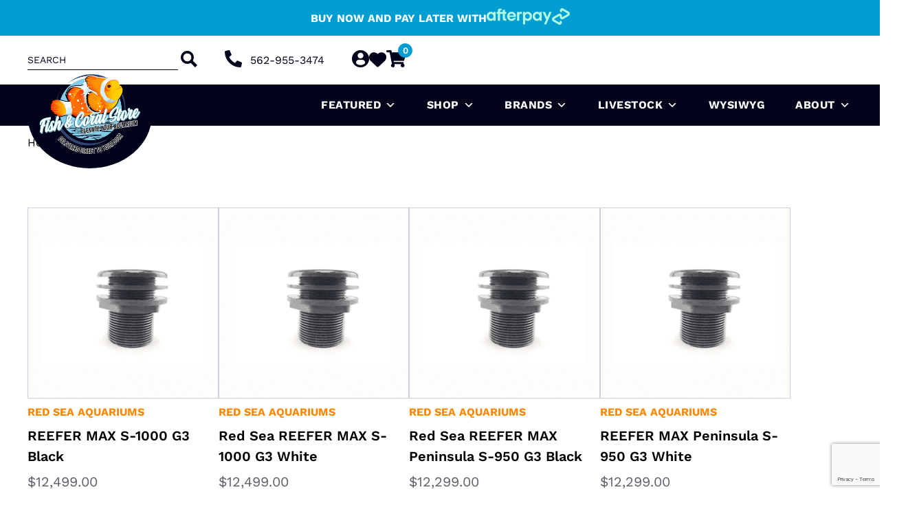

--- FILE ---
content_type: text/html; charset=UTF-8
request_url: https://fishandcoralstore.com/product-tag/durable-pvc/
body_size: 120165
content:
<!doctype html>
<html lang="en-US">
<head> <script>
var gform;gform||(document.addEventListener("gform_main_scripts_loaded",function(){gform.scriptsLoaded=!0}),document.addEventListener("gform/theme/scripts_loaded",function(){gform.themeScriptsLoaded=!0}),window.addEventListener("DOMContentLoaded",function(){gform.domLoaded=!0}),gform={domLoaded:!1,scriptsLoaded:!1,themeScriptsLoaded:!1,isFormEditor:()=>"function"==typeof InitializeEditor,callIfLoaded:function(o){return!(!gform.domLoaded||!gform.scriptsLoaded||!gform.themeScriptsLoaded&&!gform.isFormEditor()||(gform.isFormEditor()&&console.warn("The use of gform.initializeOnLoaded() is deprecated in the form editor context and will be removed in Gravity Forms 3.1."),o(),0))},initializeOnLoaded:function(o){gform.callIfLoaded(o)||(document.addEventListener("gform_main_scripts_loaded",()=>{gform.scriptsLoaded=!0,gform.callIfLoaded(o)}),document.addEventListener("gform/theme/scripts_loaded",()=>{gform.themeScriptsLoaded=!0,gform.callIfLoaded(o)}),window.addEventListener("DOMContentLoaded",()=>{gform.domLoaded=!0,gform.callIfLoaded(o)}))},hooks:{action:{},filter:{}},addAction:function(o,r,e,t){gform.addHook("action",o,r,e,t)},addFilter:function(o,r,e,t){gform.addHook("filter",o,r,e,t)},doAction:function(o){gform.doHook("action",o,arguments)},applyFilters:function(o){return gform.doHook("filter",o,arguments)},removeAction:function(o,r){gform.removeHook("action",o,r)},removeFilter:function(o,r,e){gform.removeHook("filter",o,r,e)},addHook:function(o,r,e,t,n){null==gform.hooks[o][r]&&(gform.hooks[o][r]=[]);var d=gform.hooks[o][r];null==n&&(n=r+"_"+d.length),gform.hooks[o][r].push({tag:n,callable:e,priority:t=null==t?10:t})},doHook:function(r,o,e){var t;if(e=Array.prototype.slice.call(e,1),null!=gform.hooks[r][o]&&((o=gform.hooks[r][o]).sort(function(o,r){return o.priority-r.priority}),o.forEach(function(o){"function"!=typeof(t=o.callable)&&(t=window[t]),"action"==r?t.apply(null,e):e[0]=t.apply(null,e)})),"filter"==r)return e[0]},removeHook:function(o,r,t,n){var e;null!=gform.hooks[o][r]&&(e=(e=gform.hooks[o][r]).filter(function(o,r,e){return!!(null!=n&&n!=o.tag||null!=t&&t!=o.priority)}),gform.hooks[o][r]=e)}});
</script>
<meta charset="UTF-8"><script>if(navigator.userAgent.match(/MSIE|Internet Explorer/i)||navigator.userAgent.match(/Trident\/7\..*?rv:11/i)){var href=document.location.href;if(!href.match(/[?&]nowprocket/)){if(href.indexOf("?")==-1){if(href.indexOf("#")==-1){document.location.href=href+"?nowprocket=1"}else{document.location.href=href.replace("#","?nowprocket=1#")}}else{if(href.indexOf("#")==-1){document.location.href=href+"&nowprocket=1"}else{document.location.href=href.replace("#","&nowprocket=1#")}}}}</script><script>(()=>{class RocketLazyLoadScripts{constructor(){this.v="2.0.4",this.userEvents=["keydown","keyup","mousedown","mouseup","mousemove","mouseover","mouseout","touchmove","touchstart","touchend","touchcancel","wheel","click","dblclick","input"],this.attributeEvents=["onblur","onclick","oncontextmenu","ondblclick","onfocus","onmousedown","onmouseenter","onmouseleave","onmousemove","onmouseout","onmouseover","onmouseup","onmousewheel","onscroll","onsubmit"]}async t(){this.i(),this.o(),/iP(ad|hone)/.test(navigator.userAgent)&&this.h(),this.u(),this.l(this),this.m(),this.k(this),this.p(this),this._(),await Promise.all([this.R(),this.L()]),this.lastBreath=Date.now(),this.S(this),this.P(),this.D(),this.O(),this.M(),await this.C(this.delayedScripts.normal),await this.C(this.delayedScripts.defer),await this.C(this.delayedScripts.async),await this.T(),await this.F(),await this.j(),await this.A(),window.dispatchEvent(new Event("rocket-allScriptsLoaded")),this.everythingLoaded=!0,this.lastTouchEnd&&await new Promise(t=>setTimeout(t,500-Date.now()+this.lastTouchEnd)),this.I(),this.H(),this.U(),this.W()}i(){this.CSPIssue=sessionStorage.getItem("rocketCSPIssue"),document.addEventListener("securitypolicyviolation",t=>{this.CSPIssue||"script-src-elem"!==t.violatedDirective||"data"!==t.blockedURI||(this.CSPIssue=!0,sessionStorage.setItem("rocketCSPIssue",!0))},{isRocket:!0})}o(){window.addEventListener("pageshow",t=>{this.persisted=t.persisted,this.realWindowLoadedFired=!0},{isRocket:!0}),window.addEventListener("pagehide",()=>{this.onFirstUserAction=null},{isRocket:!0})}h(){let t;function e(e){t=e}window.addEventListener("touchstart",e,{isRocket:!0}),window.addEventListener("touchend",function i(o){o.changedTouches[0]&&t.changedTouches[0]&&Math.abs(o.changedTouches[0].pageX-t.changedTouches[0].pageX)<10&&Math.abs(o.changedTouches[0].pageY-t.changedTouches[0].pageY)<10&&o.timeStamp-t.timeStamp<200&&(window.removeEventListener("touchstart",e,{isRocket:!0}),window.removeEventListener("touchend",i,{isRocket:!0}),"INPUT"===o.target.tagName&&"text"===o.target.type||(o.target.dispatchEvent(new TouchEvent("touchend",{target:o.target,bubbles:!0})),o.target.dispatchEvent(new MouseEvent("mouseover",{target:o.target,bubbles:!0})),o.target.dispatchEvent(new PointerEvent("click",{target:o.target,bubbles:!0,cancelable:!0,detail:1,clientX:o.changedTouches[0].clientX,clientY:o.changedTouches[0].clientY})),event.preventDefault()))},{isRocket:!0})}q(t){this.userActionTriggered||("mousemove"!==t.type||this.firstMousemoveIgnored?"keyup"===t.type||"mouseover"===t.type||"mouseout"===t.type||(this.userActionTriggered=!0,this.onFirstUserAction&&this.onFirstUserAction()):this.firstMousemoveIgnored=!0),"click"===t.type&&t.preventDefault(),t.stopPropagation(),t.stopImmediatePropagation(),"touchstart"===this.lastEvent&&"touchend"===t.type&&(this.lastTouchEnd=Date.now()),"click"===t.type&&(this.lastTouchEnd=0),this.lastEvent=t.type,t.composedPath&&t.composedPath()[0].getRootNode()instanceof ShadowRoot&&(t.rocketTarget=t.composedPath()[0]),this.savedUserEvents.push(t)}u(){this.savedUserEvents=[],this.userEventHandler=this.q.bind(this),this.userEvents.forEach(t=>window.addEventListener(t,this.userEventHandler,{passive:!1,isRocket:!0})),document.addEventListener("visibilitychange",this.userEventHandler,{isRocket:!0})}U(){this.userEvents.forEach(t=>window.removeEventListener(t,this.userEventHandler,{passive:!1,isRocket:!0})),document.removeEventListener("visibilitychange",this.userEventHandler,{isRocket:!0}),this.savedUserEvents.forEach(t=>{(t.rocketTarget||t.target).dispatchEvent(new window[t.constructor.name](t.type,t))})}m(){const t="return false",e=Array.from(this.attributeEvents,t=>"data-rocket-"+t),i="["+this.attributeEvents.join("],[")+"]",o="[data-rocket-"+this.attributeEvents.join("],[data-rocket-")+"]",s=(e,i,o)=>{o&&o!==t&&(e.setAttribute("data-rocket-"+i,o),e["rocket"+i]=new Function("event",o),e.setAttribute(i,t))};new MutationObserver(t=>{for(const n of t)"attributes"===n.type&&(n.attributeName.startsWith("data-rocket-")||this.everythingLoaded?n.attributeName.startsWith("data-rocket-")&&this.everythingLoaded&&this.N(n.target,n.attributeName.substring(12)):s(n.target,n.attributeName,n.target.getAttribute(n.attributeName))),"childList"===n.type&&n.addedNodes.forEach(t=>{if(t.nodeType===Node.ELEMENT_NODE)if(this.everythingLoaded)for(const i of[t,...t.querySelectorAll(o)])for(const t of i.getAttributeNames())e.includes(t)&&this.N(i,t.substring(12));else for(const e of[t,...t.querySelectorAll(i)])for(const t of e.getAttributeNames())this.attributeEvents.includes(t)&&s(e,t,e.getAttribute(t))})}).observe(document,{subtree:!0,childList:!0,attributeFilter:[...this.attributeEvents,...e]})}I(){this.attributeEvents.forEach(t=>{document.querySelectorAll("[data-rocket-"+t+"]").forEach(e=>{this.N(e,t)})})}N(t,e){const i=t.getAttribute("data-rocket-"+e);i&&(t.setAttribute(e,i),t.removeAttribute("data-rocket-"+e))}k(t){Object.defineProperty(HTMLElement.prototype,"onclick",{get(){return this.rocketonclick||null},set(e){this.rocketonclick=e,this.setAttribute(t.everythingLoaded?"onclick":"data-rocket-onclick","this.rocketonclick(event)")}})}S(t){function e(e,i){let o=e[i];e[i]=null,Object.defineProperty(e,i,{get:()=>o,set(s){t.everythingLoaded?o=s:e["rocket"+i]=o=s}})}e(document,"onreadystatechange"),e(window,"onload"),e(window,"onpageshow");try{Object.defineProperty(document,"readyState",{get:()=>t.rocketReadyState,set(e){t.rocketReadyState=e},configurable:!0}),document.readyState="loading"}catch(t){console.log("WPRocket DJE readyState conflict, bypassing")}}l(t){this.originalAddEventListener=EventTarget.prototype.addEventListener,this.originalRemoveEventListener=EventTarget.prototype.removeEventListener,this.savedEventListeners=[],EventTarget.prototype.addEventListener=function(e,i,o){o&&o.isRocket||!t.B(e,this)&&!t.userEvents.includes(e)||t.B(e,this)&&!t.userActionTriggered||e.startsWith("rocket-")||t.everythingLoaded?t.originalAddEventListener.call(this,e,i,o):(t.savedEventListeners.push({target:this,remove:!1,type:e,func:i,options:o}),"mouseenter"!==e&&"mouseleave"!==e||t.originalAddEventListener.call(this,e,t.savedUserEvents.push,o))},EventTarget.prototype.removeEventListener=function(e,i,o){o&&o.isRocket||!t.B(e,this)&&!t.userEvents.includes(e)||t.B(e,this)&&!t.userActionTriggered||e.startsWith("rocket-")||t.everythingLoaded?t.originalRemoveEventListener.call(this,e,i,o):t.savedEventListeners.push({target:this,remove:!0,type:e,func:i,options:o})}}J(t,e){this.savedEventListeners=this.savedEventListeners.filter(i=>{let o=i.type,s=i.target||window;return e!==o||t!==s||(this.B(o,s)&&(i.type="rocket-"+o),this.$(i),!1)})}H(){EventTarget.prototype.addEventListener=this.originalAddEventListener,EventTarget.prototype.removeEventListener=this.originalRemoveEventListener,this.savedEventListeners.forEach(t=>this.$(t))}$(t){t.remove?this.originalRemoveEventListener.call(t.target,t.type,t.func,t.options):this.originalAddEventListener.call(t.target,t.type,t.func,t.options)}p(t){let e;function i(e){return t.everythingLoaded?e:e.split(" ").map(t=>"load"===t||t.startsWith("load.")?"rocket-jquery-load":t).join(" ")}function o(o){function s(e){const s=o.fn[e];o.fn[e]=o.fn.init.prototype[e]=function(){return this[0]===window&&t.userActionTriggered&&("string"==typeof arguments[0]||arguments[0]instanceof String?arguments[0]=i(arguments[0]):"object"==typeof arguments[0]&&Object.keys(arguments[0]).forEach(t=>{const e=arguments[0][t];delete arguments[0][t],arguments[0][i(t)]=e})),s.apply(this,arguments),this}}if(o&&o.fn&&!t.allJQueries.includes(o)){const e={DOMContentLoaded:[],"rocket-DOMContentLoaded":[]};for(const t in e)document.addEventListener(t,()=>{e[t].forEach(t=>t())},{isRocket:!0});o.fn.ready=o.fn.init.prototype.ready=function(i){function s(){parseInt(o.fn.jquery)>2?setTimeout(()=>i.bind(document)(o)):i.bind(document)(o)}return"function"==typeof i&&(t.realDomReadyFired?!t.userActionTriggered||t.fauxDomReadyFired?s():e["rocket-DOMContentLoaded"].push(s):e.DOMContentLoaded.push(s)),o([])},s("on"),s("one"),s("off"),t.allJQueries.push(o)}e=o}t.allJQueries=[],o(window.jQuery),Object.defineProperty(window,"jQuery",{get:()=>e,set(t){o(t)}})}P(){const t=new Map;document.write=document.writeln=function(e){const i=document.currentScript,o=document.createRange(),s=i.parentElement;let n=t.get(i);void 0===n&&(n=i.nextSibling,t.set(i,n));const c=document.createDocumentFragment();o.setStart(c,0),c.appendChild(o.createContextualFragment(e)),s.insertBefore(c,n)}}async R(){return new Promise(t=>{this.userActionTriggered?t():this.onFirstUserAction=t})}async L(){return new Promise(t=>{document.addEventListener("DOMContentLoaded",()=>{this.realDomReadyFired=!0,t()},{isRocket:!0})})}async j(){return this.realWindowLoadedFired?Promise.resolve():new Promise(t=>{window.addEventListener("load",t,{isRocket:!0})})}M(){this.pendingScripts=[];this.scriptsMutationObserver=new MutationObserver(t=>{for(const e of t)e.addedNodes.forEach(t=>{"SCRIPT"!==t.tagName||t.noModule||t.isWPRocket||this.pendingScripts.push({script:t,promise:new Promise(e=>{const i=()=>{const i=this.pendingScripts.findIndex(e=>e.script===t);i>=0&&this.pendingScripts.splice(i,1),e()};t.addEventListener("load",i,{isRocket:!0}),t.addEventListener("error",i,{isRocket:!0}),setTimeout(i,1e3)})})})}),this.scriptsMutationObserver.observe(document,{childList:!0,subtree:!0})}async F(){await this.X(),this.pendingScripts.length?(await this.pendingScripts[0].promise,await this.F()):this.scriptsMutationObserver.disconnect()}D(){this.delayedScripts={normal:[],async:[],defer:[]},document.querySelectorAll("script[type$=rocketlazyloadscript]").forEach(t=>{t.hasAttribute("data-rocket-src")?t.hasAttribute("async")&&!1!==t.async?this.delayedScripts.async.push(t):t.hasAttribute("defer")&&!1!==t.defer||"module"===t.getAttribute("data-rocket-type")?this.delayedScripts.defer.push(t):this.delayedScripts.normal.push(t):this.delayedScripts.normal.push(t)})}async _(){await this.L();let t=[];document.querySelectorAll("script[type$=rocketlazyloadscript][data-rocket-src]").forEach(e=>{let i=e.getAttribute("data-rocket-src");if(i&&!i.startsWith("data:")){i.startsWith("//")&&(i=location.protocol+i);try{const o=new URL(i).origin;o!==location.origin&&t.push({src:o,crossOrigin:e.crossOrigin||"module"===e.getAttribute("data-rocket-type")})}catch(t){}}}),t=[...new Map(t.map(t=>[JSON.stringify(t),t])).values()],this.Y(t,"preconnect")}async G(t){if(await this.K(),!0!==t.noModule||!("noModule"in HTMLScriptElement.prototype))return new Promise(e=>{let i;function o(){(i||t).setAttribute("data-rocket-status","executed"),e()}try{if(navigator.userAgent.includes("Firefox/")||""===navigator.vendor||this.CSPIssue)i=document.createElement("script"),[...t.attributes].forEach(t=>{let e=t.nodeName;"type"!==e&&("data-rocket-type"===e&&(e="type"),"data-rocket-src"===e&&(e="src"),i.setAttribute(e,t.nodeValue))}),t.text&&(i.text=t.text),t.nonce&&(i.nonce=t.nonce),i.hasAttribute("src")?(i.addEventListener("load",o,{isRocket:!0}),i.addEventListener("error",()=>{i.setAttribute("data-rocket-status","failed-network"),e()},{isRocket:!0}),setTimeout(()=>{i.isConnected||e()},1)):(i.text=t.text,o()),i.isWPRocket=!0,t.parentNode.replaceChild(i,t);else{const i=t.getAttribute("data-rocket-type"),s=t.getAttribute("data-rocket-src");i?(t.type=i,t.removeAttribute("data-rocket-type")):t.removeAttribute("type"),t.addEventListener("load",o,{isRocket:!0}),t.addEventListener("error",i=>{this.CSPIssue&&i.target.src.startsWith("data:")?(console.log("WPRocket: CSP fallback activated"),t.removeAttribute("src"),this.G(t).then(e)):(t.setAttribute("data-rocket-status","failed-network"),e())},{isRocket:!0}),s?(t.fetchPriority="high",t.removeAttribute("data-rocket-src"),t.src=s):t.src="data:text/javascript;base64,"+window.btoa(unescape(encodeURIComponent(t.text)))}}catch(i){t.setAttribute("data-rocket-status","failed-transform"),e()}});t.setAttribute("data-rocket-status","skipped")}async C(t){const e=t.shift();return e?(e.isConnected&&await this.G(e),this.C(t)):Promise.resolve()}O(){this.Y([...this.delayedScripts.normal,...this.delayedScripts.defer,...this.delayedScripts.async],"preload")}Y(t,e){this.trash=this.trash||[];let i=!0;var o=document.createDocumentFragment();t.forEach(t=>{const s=t.getAttribute&&t.getAttribute("data-rocket-src")||t.src;if(s&&!s.startsWith("data:")){const n=document.createElement("link");n.href=s,n.rel=e,"preconnect"!==e&&(n.as="script",n.fetchPriority=i?"high":"low"),t.getAttribute&&"module"===t.getAttribute("data-rocket-type")&&(n.crossOrigin=!0),t.crossOrigin&&(n.crossOrigin=t.crossOrigin),t.integrity&&(n.integrity=t.integrity),t.nonce&&(n.nonce=t.nonce),o.appendChild(n),this.trash.push(n),i=!1}}),document.head.appendChild(o)}W(){this.trash.forEach(t=>t.remove())}async T(){try{document.readyState="interactive"}catch(t){}this.fauxDomReadyFired=!0;try{await this.K(),this.J(document,"readystatechange"),document.dispatchEvent(new Event("rocket-readystatechange")),await this.K(),document.rocketonreadystatechange&&document.rocketonreadystatechange(),await this.K(),this.J(document,"DOMContentLoaded"),document.dispatchEvent(new Event("rocket-DOMContentLoaded")),await this.K(),this.J(window,"DOMContentLoaded"),window.dispatchEvent(new Event("rocket-DOMContentLoaded"))}catch(t){console.error(t)}}async A(){try{document.readyState="complete"}catch(t){}try{await this.K(),this.J(document,"readystatechange"),document.dispatchEvent(new Event("rocket-readystatechange")),await this.K(),document.rocketonreadystatechange&&document.rocketonreadystatechange(),await this.K(),this.J(window,"load"),window.dispatchEvent(new Event("rocket-load")),await this.K(),window.rocketonload&&window.rocketonload(),await this.K(),this.allJQueries.forEach(t=>t(window).trigger("rocket-jquery-load")),await this.K(),this.J(window,"pageshow");const t=new Event("rocket-pageshow");t.persisted=this.persisted,window.dispatchEvent(t),await this.K(),window.rocketonpageshow&&window.rocketonpageshow({persisted:this.persisted})}catch(t){console.error(t)}}async K(){Date.now()-this.lastBreath>45&&(await this.X(),this.lastBreath=Date.now())}async X(){return document.hidden?new Promise(t=>setTimeout(t)):new Promise(t=>requestAnimationFrame(t))}B(t,e){return e===document&&"readystatechange"===t||(e===document&&"DOMContentLoaded"===t||(e===window&&"DOMContentLoaded"===t||(e===window&&"load"===t||e===window&&"pageshow"===t)))}static run(){(new RocketLazyLoadScripts).t()}}RocketLazyLoadScripts.run()})();</script>
	
	<meta name="viewport" content="width=device-width, initial-scale=1">
	<link rel="profile" href="https://gmpg.org/xfn/11">
    <meta name="google-site-verification" content="s0db0lUWwJiCaFhbLiMJHkY1Gii8GbDZVpKK9rGRAeY" />    	
    <!--
	
	<link rel="preconnect" href="https://fonts.gstatic.com" crossorigin>
	<link href="https://fonts.googleapis.com/css2?family=Rubik:ital,wght@0,700;1,400;1,700&family=Rubik:ital,wght@0,300;0,400;0,500;0,600;0,700;0,800;0,900;1,300;1,400;1,500;1,600;1,700;1,800;1,900&display=swap" rel="stylesheet">
	
	-->
    
    <link rel="preconnect" href="https://fonts.gstatic.com" crossorigin>
    

	<link rel="icon" href="https://fishandcoralstore.com/wp-content/uploads/2023/02/Fish-and-Coral-Store-Web-Logo-Small-Interlocked-100x100.png" sizes="32x32" />
<link rel="icon" href="https://fishandcoralstore.com/wp-content/uploads/2023/02/Fish-and-Coral-Store-Web-Logo-Small-Interlocked-300x300.png" sizes="192x192" />
<link rel="apple-touch-icon" href="https://fishandcoralstore.com/wp-content/uploads/2023/02/Fish-and-Coral-Store-Web-Logo-Small-Interlocked-300x300.png" />
<meta name="msapplication-TileImage" content="https://fishandcoralstore.com/wp-content/uploads/2023/02/Fish-and-Coral-Store-Web-Logo-Small-Interlocked-300x300.png" />

					<script type="rocketlazyloadscript">document.documentElement.className = document.documentElement.className + ' yes-js js_active js'</script>
			<meta name='robots' content='noindex, follow' />
	<style></style>
	
<!-- Google Tag Manager for WordPress by gtm4wp.com -->
<script data-cfasync="false" data-pagespeed-no-defer>
	var gtm4wp_datalayer_name = "dataLayer";
	var dataLayer = dataLayer || [];
	const gtm4wp_use_sku_instead = 1;
	const gtm4wp_currency = 'USD';
	const gtm4wp_product_per_impression = 10;
	const gtm4wp_clear_ecommerce = false;
	const gtm4wp_datalayer_max_timeout = 2000;
</script>
<!-- End Google Tag Manager for WordPress by gtm4wp.com -->
	<!-- This site is optimized with the Yoast SEO plugin v26.6 - https://yoast.com/wordpress/plugins/seo/ -->
	<title>durable PVC Archives - Fish and Coral Store</title>
<link data-rocket-prefetch href="https://connect.facebook.net" rel="dns-prefetch">
<link data-rocket-prefetch href="https://www.gstatic.com" rel="dns-prefetch">
<link data-rocket-prefetch href="https://www.googletagmanager.com" rel="dns-prefetch">
<link data-rocket-prefetch href="https://analytics.sitewit.com" rel="dns-prefetch">
<link data-rocket-prefetch href="https://static-tracking.klaviyo.com" rel="dns-prefetch">
<link data-rocket-prefetch href="https://static.klaviyo.com" rel="dns-prefetch">
<link data-rocket-prefetch href="https://rum-static.pingdom.net" rel="dns-prefetch">
<link data-rocket-prefetch href="https://www.google.com" rel="dns-prefetch">
<link data-rocket-prefetch href="https://instant.page" rel="dns-prefetch">
<link crossorigin data-rocket-preload as="font" href="https://fishandcoralstore.com/wp-content/cache/fonts/1/google-fonts/fonts/s/worksans/v24/QGYsz_wNahGAdqQ43Rh_fKDp.woff2" rel="preload">
<link crossorigin data-rocket-preload as="font" href="https://fishandcoralstore.com/wp-content/themes/custom-theme/vendors/fontawesome/fa-solid-900.woff2" rel="preload">
<style id="wpr-usedcss">@font-face{font-family:'Work Sans';font-style:normal;font-weight:300;font-display:swap;src:url(https://fishandcoralstore.com/wp-content/cache/fonts/1/google-fonts/fonts/s/worksans/v24/QGYsz_wNahGAdqQ43Rh_fKDp.woff2) format('woff2');unicode-range:U+0000-00FF,U+0131,U+0152-0153,U+02BB-02BC,U+02C6,U+02DA,U+02DC,U+0304,U+0308,U+0329,U+2000-206F,U+20AC,U+2122,U+2191,U+2193,U+2212,U+2215,U+FEFF,U+FFFD}@font-face{font-family:'Work Sans';font-style:normal;font-weight:400;font-display:swap;src:url(https://fishandcoralstore.com/wp-content/cache/fonts/1/google-fonts/fonts/s/worksans/v24/QGYsz_wNahGAdqQ43Rh_fKDp.woff2) format('woff2');unicode-range:U+0000-00FF,U+0131,U+0152-0153,U+02BB-02BC,U+02C6,U+02DA,U+02DC,U+0304,U+0308,U+0329,U+2000-206F,U+20AC,U+2122,U+2191,U+2193,U+2212,U+2215,U+FEFF,U+FFFD}@font-face{font-family:'Work Sans';font-style:normal;font-weight:500;font-display:swap;src:url(https://fishandcoralstore.com/wp-content/cache/fonts/1/google-fonts/fonts/s/worksans/v24/QGYsz_wNahGAdqQ43Rh_fKDp.woff2) format('woff2');unicode-range:U+0000-00FF,U+0131,U+0152-0153,U+02BB-02BC,U+02C6,U+02DA,U+02DC,U+0304,U+0308,U+0329,U+2000-206F,U+20AC,U+2122,U+2191,U+2193,U+2212,U+2215,U+FEFF,U+FFFD}@font-face{font-family:'Work Sans';font-style:normal;font-weight:600;font-display:swap;src:url(https://fishandcoralstore.com/wp-content/cache/fonts/1/google-fonts/fonts/s/worksans/v24/QGYsz_wNahGAdqQ43Rh_fKDp.woff2) format('woff2');unicode-range:U+0000-00FF,U+0131,U+0152-0153,U+02BB-02BC,U+02C6,U+02DA,U+02DC,U+0304,U+0308,U+0329,U+2000-206F,U+20AC,U+2122,U+2191,U+2193,U+2212,U+2215,U+FEFF,U+FFFD}@font-face{font-family:'Work Sans';font-style:normal;font-weight:700;font-display:swap;src:url(https://fishandcoralstore.com/wp-content/cache/fonts/1/google-fonts/fonts/s/worksans/v24/QGYsz_wNahGAdqQ43Rh_fKDp.woff2) format('woff2');unicode-range:U+0000-00FF,U+0131,U+0152-0153,U+02BB-02BC,U+02C6,U+02DA,U+02DC,U+0304,U+0308,U+0329,U+2000-206F,U+20AC,U+2122,U+2191,U+2193,U+2212,U+2215,U+FEFF,U+FFFD}@font-face{font-family:'Work Sans';font-style:normal;font-weight:800;font-display:swap;src:url(https://fishandcoralstore.com/wp-content/cache/fonts/1/google-fonts/fonts/s/worksans/v24/QGYsz_wNahGAdqQ43Rh_fKDp.woff2) format('woff2');unicode-range:U+0000-00FF,U+0131,U+0152-0153,U+02BB-02BC,U+02C6,U+02DA,U+02DC,U+0304,U+0308,U+0329,U+2000-206F,U+20AC,U+2122,U+2191,U+2193,U+2212,U+2215,U+FEFF,U+FFFD}@font-face{font-family:'Work Sans';font-style:normal;font-weight:900;font-display:swap;src:url(https://fishandcoralstore.com/wp-content/cache/fonts/1/google-fonts/fonts/s/worksans/v24/QGYsz_wNahGAdqQ43Rh_fKDp.woff2) format('woff2');unicode-range:U+0000-00FF,U+0131,U+0152-0153,U+02BB-02BC,U+02C6,U+02DA,U+02DC,U+0304,U+0308,U+0329,U+2000-206F,U+20AC,U+2122,U+2191,U+2193,U+2212,U+2215,U+FEFF,U+FFFD}img:is([sizes=auto i],[sizes^="auto," i]){contain-intrinsic-size:3000px 1500px}.acfwf-bogo-discount-summary-block{padding:0 1em}.wc-block-components-notice-banner>svg{align-self:center}.wc-block-components-notice-banner>div{display:flex;align-items:center;height:100%;justify-content:space-between}img.emoji{display:inline!important;border:none!important;box-shadow:none!important;height:1em!important;width:1em!important;margin:0 .07em!important;vertical-align:-.1em!important;background:0 0!important;padding:0!important}:where(.wp-block-button__link){border-radius:9999px;box-shadow:none;padding:calc(.667em + 2px) calc(1.333em + 2px);text-decoration:none}:root :where(.wp-block-button .wp-block-button__link.is-style-outline),:root :where(.wp-block-button.is-style-outline>.wp-block-button__link){border:2px solid;padding:.667em 1.333em}:root :where(.wp-block-button .wp-block-button__link.is-style-outline:not(.has-text-color)),:root :where(.wp-block-button.is-style-outline>.wp-block-button__link:not(.has-text-color)){color:currentColor}:root :where(.wp-block-button .wp-block-button__link.is-style-outline:not(.has-background)),:root :where(.wp-block-button.is-style-outline>.wp-block-button__link:not(.has-background)){background-color:initial;background-image:none}:where(.wp-block-calendar table:not(.has-background) th){background:#ddd}:where(.wp-block-columns){margin-bottom:1.75em}:where(.wp-block-columns.has-background){padding:1.25em 2.375em}:where(.wp-block-post-comments input[type=submit]){border:none}:where(.wp-block-cover-image:not(.has-text-color)),:where(.wp-block-cover:not(.has-text-color)){color:#fff}:where(.wp-block-cover-image.is-light:not(.has-text-color)),:where(.wp-block-cover.is-light:not(.has-text-color)){color:#000}:root :where(.wp-block-cover h1:not(.has-text-color)),:root :where(.wp-block-cover h2:not(.has-text-color)),:root :where(.wp-block-cover h3:not(.has-text-color)),:root :where(.wp-block-cover h4:not(.has-text-color)),:root :where(.wp-block-cover h5:not(.has-text-color)),:root :where(.wp-block-cover h6:not(.has-text-color)),:root :where(.wp-block-cover p:not(.has-text-color)){color:inherit}:where(.wp-block-file){margin-bottom:1.5em}:where(.wp-block-file__button){border-radius:2em;display:inline-block;padding:.5em 1em}:where(.wp-block-file__button):is(a):active,:where(.wp-block-file__button):is(a):focus,:where(.wp-block-file__button):is(a):hover,:where(.wp-block-file__button):is(a):visited{box-shadow:none;color:#fff;opacity:.85;text-decoration:none}:where(.wp-block-group.wp-block-group-is-layout-constrained){position:relative}:root :where(.wp-block-image.is-style-rounded img,.wp-block-image .is-style-rounded img){border-radius:9999px}:where(.wp-block-latest-comments:not([style*=line-height] .wp-block-latest-comments__comment)){line-height:1.1}:where(.wp-block-latest-comments:not([style*=line-height] .wp-block-latest-comments__comment-excerpt p)){line-height:1.8}:root :where(.wp-block-latest-posts.is-grid){padding:0}:root :where(.wp-block-latest-posts.wp-block-latest-posts__list){padding-left:0}ol,ul{box-sizing:border-box}:root :where(.wp-block-list.has-background){padding:1.25em 2.375em}:where(.wp-block-navigation.has-background .wp-block-navigation-item a:not(.wp-element-button)),:where(.wp-block-navigation.has-background .wp-block-navigation-submenu a:not(.wp-element-button)){padding:.5em 1em}:where(.wp-block-navigation .wp-block-navigation__submenu-container .wp-block-navigation-item a:not(.wp-element-button)),:where(.wp-block-navigation .wp-block-navigation__submenu-container .wp-block-navigation-submenu a:not(.wp-element-button)),:where(.wp-block-navigation .wp-block-navigation__submenu-container .wp-block-navigation-submenu button.wp-block-navigation-item__content),:where(.wp-block-navigation .wp-block-navigation__submenu-container .wp-block-pages-list__item button.wp-block-navigation-item__content){padding:.5em 1em}:root :where(p.has-background){padding:1.25em 2.375em}:where(p.has-text-color:not(.has-link-color)) a{color:inherit}:where(.wp-block-post-comments-form) input:not([type=submit]),:where(.wp-block-post-comments-form) textarea{border:1px solid #949494;font-family:inherit;font-size:1em}:where(.wp-block-post-comments-form) input:where(:not([type=submit]):not([type=checkbox])),:where(.wp-block-post-comments-form) textarea{padding:calc(.667em + 2px)}:where(.wp-block-post-excerpt){box-sizing:border-box;margin-bottom:var(--wp--style--block-gap);margin-top:var(--wp--style--block-gap)}:where(.wp-block-preformatted.has-background){padding:1.25em 2.375em}:where(.wp-block-search__button){border:1px solid #ccc;padding:6px 10px}:where(.wp-block-search__input){font-family:inherit;font-size:inherit;font-style:inherit;font-weight:inherit;letter-spacing:inherit;line-height:inherit;text-transform:inherit}:where(.wp-block-search__button-inside .wp-block-search__inside-wrapper){border:1px solid #949494;box-sizing:border-box;padding:4px}:where(.wp-block-search__button-inside .wp-block-search__inside-wrapper) .wp-block-search__input{border:none;border-radius:0;padding:0 4px}:where(.wp-block-search__button-inside .wp-block-search__inside-wrapper) .wp-block-search__input:focus{outline:0}:where(.wp-block-search__button-inside .wp-block-search__inside-wrapper) :where(.wp-block-search__button){padding:4px 8px}:root :where(.wp-block-separator.is-style-dots){height:auto;line-height:1;text-align:center}:root :where(.wp-block-separator.is-style-dots):before{color:currentColor;content:"···";font-family:serif;font-size:1.5em;letter-spacing:2em;padding-left:2em}:root :where(.wp-block-site-logo.is-style-rounded){border-radius:9999px}:where(.wp-block-social-links:not(.is-style-logos-only)) .wp-social-link{background-color:#f0f0f0;color:#444}:where(.wp-block-social-links:not(.is-style-logos-only)) .wp-social-link-amazon{background-color:#f90;color:#fff}:where(.wp-block-social-links:not(.is-style-logos-only)) .wp-social-link-bandcamp{background-color:#1ea0c3;color:#fff}:where(.wp-block-social-links:not(.is-style-logos-only)) .wp-social-link-behance{background-color:#0757fe;color:#fff}:where(.wp-block-social-links:not(.is-style-logos-only)) .wp-social-link-bluesky{background-color:#0a7aff;color:#fff}:where(.wp-block-social-links:not(.is-style-logos-only)) .wp-social-link-codepen{background-color:#1e1f26;color:#fff}:where(.wp-block-social-links:not(.is-style-logos-only)) .wp-social-link-deviantart{background-color:#02e49b;color:#fff}:where(.wp-block-social-links:not(.is-style-logos-only)) .wp-social-link-discord{background-color:#5865f2;color:#fff}:where(.wp-block-social-links:not(.is-style-logos-only)) .wp-social-link-dribbble{background-color:#e94c89;color:#fff}:where(.wp-block-social-links:not(.is-style-logos-only)) .wp-social-link-dropbox{background-color:#4280ff;color:#fff}:where(.wp-block-social-links:not(.is-style-logos-only)) .wp-social-link-etsy{background-color:#f45800;color:#fff}:where(.wp-block-social-links:not(.is-style-logos-only)) .wp-social-link-facebook{background-color:#0866ff;color:#fff}:where(.wp-block-social-links:not(.is-style-logos-only)) .wp-social-link-fivehundredpx{background-color:#000;color:#fff}:where(.wp-block-social-links:not(.is-style-logos-only)) .wp-social-link-flickr{background-color:#0461dd;color:#fff}:where(.wp-block-social-links:not(.is-style-logos-only)) .wp-social-link-foursquare{background-color:#e65678;color:#fff}:where(.wp-block-social-links:not(.is-style-logos-only)) .wp-social-link-github{background-color:#24292d;color:#fff}:where(.wp-block-social-links:not(.is-style-logos-only)) .wp-social-link-goodreads{background-color:#eceadd;color:#382110}:where(.wp-block-social-links:not(.is-style-logos-only)) .wp-social-link-google{background-color:#ea4434;color:#fff}:where(.wp-block-social-links:not(.is-style-logos-only)) .wp-social-link-gravatar{background-color:#1d4fc4;color:#fff}:where(.wp-block-social-links:not(.is-style-logos-only)) .wp-social-link-instagram{background-color:#f00075;color:#fff}:where(.wp-block-social-links:not(.is-style-logos-only)) .wp-social-link-lastfm{background-color:#e21b24;color:#fff}:where(.wp-block-social-links:not(.is-style-logos-only)) .wp-social-link-linkedin{background-color:#0d66c2;color:#fff}:where(.wp-block-social-links:not(.is-style-logos-only)) .wp-social-link-mastodon{background-color:#3288d4;color:#fff}:where(.wp-block-social-links:not(.is-style-logos-only)) .wp-social-link-medium{background-color:#000;color:#fff}:where(.wp-block-social-links:not(.is-style-logos-only)) .wp-social-link-meetup{background-color:#f6405f;color:#fff}:where(.wp-block-social-links:not(.is-style-logos-only)) .wp-social-link-patreon{background-color:#000;color:#fff}:where(.wp-block-social-links:not(.is-style-logos-only)) .wp-social-link-pinterest{background-color:#e60122;color:#fff}:where(.wp-block-social-links:not(.is-style-logos-only)) .wp-social-link-pocket{background-color:#ef4155;color:#fff}:where(.wp-block-social-links:not(.is-style-logos-only)) .wp-social-link-reddit{background-color:#ff4500;color:#fff}:where(.wp-block-social-links:not(.is-style-logos-only)) .wp-social-link-skype{background-color:#0478d7;color:#fff}:where(.wp-block-social-links:not(.is-style-logos-only)) .wp-social-link-snapchat{background-color:#fefc00;color:#fff;stroke:#000}:where(.wp-block-social-links:not(.is-style-logos-only)) .wp-social-link-soundcloud{background-color:#ff5600;color:#fff}:where(.wp-block-social-links:not(.is-style-logos-only)) .wp-social-link-spotify{background-color:#1bd760;color:#fff}:where(.wp-block-social-links:not(.is-style-logos-only)) .wp-social-link-telegram{background-color:#2aabee;color:#fff}:where(.wp-block-social-links:not(.is-style-logos-only)) .wp-social-link-threads{background-color:#000;color:#fff}:where(.wp-block-social-links:not(.is-style-logos-only)) .wp-social-link-tiktok{background-color:#000;color:#fff}:where(.wp-block-social-links:not(.is-style-logos-only)) .wp-social-link-tumblr{background-color:#011835;color:#fff}:where(.wp-block-social-links:not(.is-style-logos-only)) .wp-social-link-twitch{background-color:#6440a4;color:#fff}:where(.wp-block-social-links:not(.is-style-logos-only)) .wp-social-link-twitter{background-color:#1da1f2;color:#fff}:where(.wp-block-social-links:not(.is-style-logos-only)) .wp-social-link-vimeo{background-color:#1eb7ea;color:#fff}:where(.wp-block-social-links:not(.is-style-logos-only)) .wp-social-link-vk{background-color:#4680c2;color:#fff}:where(.wp-block-social-links:not(.is-style-logos-only)) .wp-social-link-wordpress{background-color:#3499cd;color:#fff}:where(.wp-block-social-links:not(.is-style-logos-only)) .wp-social-link-whatsapp{background-color:#25d366;color:#fff}:where(.wp-block-social-links:not(.is-style-logos-only)) .wp-social-link-x{background-color:#000;color:#fff}:where(.wp-block-social-links:not(.is-style-logos-only)) .wp-social-link-yelp{background-color:#d32422;color:#fff}:where(.wp-block-social-links:not(.is-style-logos-only)) .wp-social-link-youtube{background-color:red;color:#fff}:where(.wp-block-social-links.is-style-logos-only) .wp-social-link{background:0 0}:where(.wp-block-social-links.is-style-logos-only) .wp-social-link svg{height:1.25em;width:1.25em}:where(.wp-block-social-links.is-style-logos-only) .wp-social-link-amazon{color:#f90}:where(.wp-block-social-links.is-style-logos-only) .wp-social-link-bandcamp{color:#1ea0c3}:where(.wp-block-social-links.is-style-logos-only) .wp-social-link-behance{color:#0757fe}:where(.wp-block-social-links.is-style-logos-only) .wp-social-link-bluesky{color:#0a7aff}:where(.wp-block-social-links.is-style-logos-only) .wp-social-link-codepen{color:#1e1f26}:where(.wp-block-social-links.is-style-logos-only) .wp-social-link-deviantart{color:#02e49b}:where(.wp-block-social-links.is-style-logos-only) .wp-social-link-discord{color:#5865f2}:where(.wp-block-social-links.is-style-logos-only) .wp-social-link-dribbble{color:#e94c89}:where(.wp-block-social-links.is-style-logos-only) .wp-social-link-dropbox{color:#4280ff}:where(.wp-block-social-links.is-style-logos-only) .wp-social-link-etsy{color:#f45800}:where(.wp-block-social-links.is-style-logos-only) .wp-social-link-facebook{color:#0866ff}:where(.wp-block-social-links.is-style-logos-only) .wp-social-link-fivehundredpx{color:#000}:where(.wp-block-social-links.is-style-logos-only) .wp-social-link-flickr{color:#0461dd}:where(.wp-block-social-links.is-style-logos-only) .wp-social-link-foursquare{color:#e65678}:where(.wp-block-social-links.is-style-logos-only) .wp-social-link-github{color:#24292d}:where(.wp-block-social-links.is-style-logos-only) .wp-social-link-goodreads{color:#382110}:where(.wp-block-social-links.is-style-logos-only) .wp-social-link-google{color:#ea4434}:where(.wp-block-social-links.is-style-logos-only) .wp-social-link-gravatar{color:#1d4fc4}:where(.wp-block-social-links.is-style-logos-only) .wp-social-link-instagram{color:#f00075}:where(.wp-block-social-links.is-style-logos-only) .wp-social-link-lastfm{color:#e21b24}:where(.wp-block-social-links.is-style-logos-only) .wp-social-link-linkedin{color:#0d66c2}:where(.wp-block-social-links.is-style-logos-only) .wp-social-link-mastodon{color:#3288d4}:where(.wp-block-social-links.is-style-logos-only) .wp-social-link-medium{color:#000}:where(.wp-block-social-links.is-style-logos-only) .wp-social-link-meetup{color:#f6405f}:where(.wp-block-social-links.is-style-logos-only) .wp-social-link-patreon{color:#000}:where(.wp-block-social-links.is-style-logos-only) .wp-social-link-pinterest{color:#e60122}:where(.wp-block-social-links.is-style-logos-only) .wp-social-link-pocket{color:#ef4155}:where(.wp-block-social-links.is-style-logos-only) .wp-social-link-reddit{color:#ff4500}:where(.wp-block-social-links.is-style-logos-only) .wp-social-link-skype{color:#0478d7}:where(.wp-block-social-links.is-style-logos-only) .wp-social-link-snapchat{color:#fff;stroke:#000}:where(.wp-block-social-links.is-style-logos-only) .wp-social-link-soundcloud{color:#ff5600}:where(.wp-block-social-links.is-style-logos-only) .wp-social-link-spotify{color:#1bd760}:where(.wp-block-social-links.is-style-logos-only) .wp-social-link-telegram{color:#2aabee}:where(.wp-block-social-links.is-style-logos-only) .wp-social-link-threads{color:#000}:where(.wp-block-social-links.is-style-logos-only) .wp-social-link-tiktok{color:#000}:where(.wp-block-social-links.is-style-logos-only) .wp-social-link-tumblr{color:#011835}:where(.wp-block-social-links.is-style-logos-only) .wp-social-link-twitch{color:#6440a4}:where(.wp-block-social-links.is-style-logos-only) .wp-social-link-twitter{color:#1da1f2}:where(.wp-block-social-links.is-style-logos-only) .wp-social-link-vimeo{color:#1eb7ea}:where(.wp-block-social-links.is-style-logos-only) .wp-social-link-vk{color:#4680c2}:where(.wp-block-social-links.is-style-logos-only) .wp-social-link-whatsapp{color:#25d366}:where(.wp-block-social-links.is-style-logos-only) .wp-social-link-wordpress{color:#3499cd}:where(.wp-block-social-links.is-style-logos-only) .wp-social-link-x{color:#000}:where(.wp-block-social-links.is-style-logos-only) .wp-social-link-yelp{color:#d32422}:where(.wp-block-social-links.is-style-logos-only) .wp-social-link-youtube{color:red}:root :where(.wp-block-social-links .wp-social-link a){padding:.25em}:root :where(.wp-block-social-links.is-style-logos-only .wp-social-link a){padding:0}:root :where(.wp-block-social-links.is-style-pill-shape .wp-social-link a){padding-left:.6666666667em;padding-right:.6666666667em}:root :where(.wp-block-tag-cloud.is-style-outline){display:flex;flex-wrap:wrap;gap:1ch}:root :where(.wp-block-tag-cloud.is-style-outline a){border:1px solid;font-size:unset!important;margin-right:0;padding:1ch 2ch;text-decoration:none!important}:root :where(.wp-block-table-of-contents){box-sizing:border-box}:where(.wp-block-term-description){box-sizing:border-box;margin-bottom:var(--wp--style--block-gap);margin-top:var(--wp--style--block-gap)}:where(pre.wp-block-verse){font-family:inherit}:root{--wp--preset--font-size--normal:16px;--wp--preset--font-size--huge:42px}.screen-reader-text{border:0;clip-path:inset(50%);height:1px;margin:-1px;overflow:hidden;padding:0;position:absolute;width:1px;word-wrap:normal!important}.screen-reader-text:focus{background-color:#ddd;clip-path:none;color:#444;display:block;font-size:1em;height:auto;left:5px;line-height:normal;padding:15px 23px 14px;text-decoration:none;top:5px;width:auto;z-index:100000}html :where(.has-border-color){border-style:solid}html :where([style*=border-top-color]){border-top-style:solid}html :where([style*=border-right-color]){border-right-style:solid}html :where([style*=border-bottom-color]){border-bottom-style:solid}html :where([style*=border-left-color]){border-left-style:solid}html :where([style*=border-width]){border-style:solid}html :where([style*=border-top-width]){border-top-style:solid}html :where([style*=border-right-width]){border-right-style:solid}html :where([style*=border-bottom-width]){border-bottom-style:solid}html :where([style*=border-left-width]){border-left-style:solid}html :where(img[class*=wp-image-]){height:auto;max-width:100%}:where(figure){margin:0 0 1em}html :where(.is-position-sticky){--wp-admin--admin-bar--position-offset:var(--wp-admin--admin-bar--height,0px)}@media screen and (max-width:600px){html :where(.is-position-sticky){--wp-admin--admin-bar--position-offset:0px}}.wc-block-components-notice-banner{display:flex;align-items:center;height:100%;justify-content:space-between}.gutena-accordion-block{display:grid;row-gap:calc(var(--gutena--accordion-panel-spacing,20)*1px)}.gutena-accordion-block>.gutena-accordion-block__panel{background-color:var(--gutena--accordion-panel-background-color);border:var(--gutena--accordion-panel-border);border-radius:var(--gutena--accordion-panel-border-radius);cursor:pointer;margin:0!important}.gutena-accordion-block>.gutena-accordion-block__panel>.gutena-accordion-block__panel-title{color:var(--gutena--accordion-panel-title-color);cursor:pointer;padding:var(--gutena--accordion-panel-padding,20px);transition:.4s}.gutena-accordion-block>.gutena-accordion-block__panel>.gutena-accordion-block__panel-title.editor{padding-bottom:0}.gutena-accordion-block>.gutena-accordion-block__panel.active>.gutena-accordion-block__panel-title{padding-bottom:0}.selectBox-dropdown{min-width:150px;position:relative;border:1px solid #bbb;line-height:1.5;text-decoration:none;text-align:left;color:#000;outline:0;vertical-align:middle;background:#f2f2f2;background:-moz-linear-gradient(top,#f8f8f8 1%,#e1e1e1 100%);background:-webkit-gradient(linear,left top,left bottom,color-stop(1%,#f8f8f8),color-stop(100%,#e1e1e1));-moz-box-shadow:0 1px 0 hsla(0,0%,100%,.75);-webkit-box-shadow:0 1px 0 hsla(0,0%,100%,.75);box-shadow:0 1px 0 hsla(0,0%,100%,.75);-webkit-border-radius:4px;-moz-border-radius:4px;border-radius:4px;display:inline-block;cursor:default}.selectBox-dropdown:focus{border-color:#666}.selectBox-dropdown.selectBox-menuShowing{-moz-border-radius-bottomleft:0;-moz-border-radius-bottomright:0;-webkit-border-bottom-left-radius:0;-webkit-border-bottom-right-radius:0;border-bottom-left-radius:0;border-bottom-right-radius:0}.selectBox-dropdown .selectBox-label{padding:2px 8px;display:inline-block;white-space:nowrap;overflow:hidden}.selectBox-dropdown-menu{position:absolute;z-index:99999;max-height:200px;min-height:1em;border:1px solid #bbb;background:#fff;-moz-box-shadow:0 2px 6px rgba(0,0,0,.2);-webkit-box-shadow:0 2px 6px rgba(0,0,0,.2);box-shadow:0 2px 6px rgba(0,0,0,.2);overflow:auto;-webkit-overflow-scrolling:touch}.selectBox-inline{min-width:150px;outline:0;border:1px solid #bbb;background:#fff;display:inline-block;-webkit-border-radius:4px;-moz-border-radius:4px;border-radius:4px;overflow:auto}.selectBox-inline:focus{border-color:#666}.selectBox-options,.selectBox-options LI,.selectBox-options LI A{list-style:none;display:block;cursor:default;padding:0;margin:0}.selectBox-options LI A{line-height:1.5;padding:0 .5em;white-space:nowrap;overflow:hidden;background:6px center no-repeat}.selectBox-options LI.selectBox-hover A{background-color:#eee}.selectBox-options LI.selectBox-disabled A{color:#888;background-color:rgba(0,0,0,0)}.selectBox-options LI.selectBox-selected A{background-color:#c8def4}.selectBox-options .selectBox-optgroup{color:#666;background:#eee;font-weight:700;line-height:1.5;padding:0 .3em;white-space:nowrap}.selectBox.selectBox-disabled{color:#888!important}.selectBox-inline.selectBox-disabled{color:#888!important}.selectBox-inline.selectBox-disabled .selectBox-options A{background-color:rgba(0,0,0,0)!important}@font-face{font-display:swap;font-family:WooCommerce;src:url(https://fishandcoralstore.com/wp-content/plugins/woocommerce/assets/fonts/WooCommerce.woff2) format("woff2"),url(https://fishandcoralstore.com/wp-content/plugins/woocommerce/assets/fonts/WooCommerce.woff) format("woff"),url(https://fishandcoralstore.com/wp-content/plugins/woocommerce/assets/fonts/WooCommerce.ttf) format("truetype");font-weight:400;font-style:normal}div.pp_woocommerce .pp_content_container{background:#fff;border-radius:3px;box-shadow:0 1px 30px rgba(0,0,0,.25);padding:20px 0}div.pp_woocommerce .pp_content_container::after,div.pp_woocommerce .pp_content_container::before{content:" ";display:table}div.pp_woocommerce .pp_content_container::after{clear:both}div.pp_woocommerce .pp_loaderIcon::before{height:1em;width:1em;display:block;position:absolute;top:50%;left:50%;margin-left:-.5em;margin-top:-.5em;content:"";animation:1s ease-in-out infinite spin;background:url(https://fishandcoralstore.com/wp-content/plugins/woocommerce/assets/images/icons/loader.svg) center center;background-size:cover;line-height:1;text-align:center;font-size:2em;color:rgba(0,0,0,.75)}div.pp_woocommerce div.ppt{color:#000}div.pp_woocommerce .pp_gallery ul li a{border:1px solid rgba(0,0,0,.5);background:#fff;box-shadow:0 1px 2px rgba(0,0,0,.2);border-radius:2px;display:block}div.pp_woocommerce .pp_gallery ul li a:hover{border-color:#000}div.pp_woocommerce .pp_gallery ul li.selected a{border-color:#000}div.pp_woocommerce .pp_details{margin:0;padding-top:1em}div.pp_woocommerce .pp_description,div.pp_woocommerce .pp_nav{font-size:14px}div.pp_woocommerce .pp_arrow_next,div.pp_woocommerce .pp_arrow_previous,div.pp_woocommerce .pp_nav,div.pp_woocommerce .pp_nav .pp_pause,div.pp_woocommerce .pp_nav p,div.pp_woocommerce .pp_play{margin:0}div.pp_woocommerce .pp_nav{margin-right:1em;position:relative}div.pp_woocommerce .pp_arrow_next,div.pp_woocommerce .pp_arrow_previous{border-radius:100%;height:1em;width:1em;text-shadow:0 1px 2px rgba(0,0,0,.5);background-color:#444;color:#fff!important;font-size:16px!important;line-height:1em;transition:all ease-in-out .2s;position:relative;margin-top:-1px}div.pp_woocommerce .pp_arrow_next:hover,div.pp_woocommerce .pp_arrow_previous:hover{background-color:#000}div.pp_woocommerce .pp_arrow_next::before,div.pp_woocommerce .pp_arrow_previous::before{font-family:WooCommerce;content:"\e00b";display:block;position:absolute;top:0;left:0;right:0;bottom:0;text-align:center;text-indent:0}div.pp_woocommerce .pp_arrow_previous{margin-right:.5em}div.pp_woocommerce .pp_arrow_next{margin-left:.5em}div.pp_woocommerce .pp_arrow_next::before{content:"\e008"}div.pp_woocommerce a.pp_contract,div.pp_woocommerce a.pp_expand{border-radius:100%;height:1em;width:1em;text-shadow:0 1px 2px rgba(0,0,0,.5);background-color:#444;color:#fff!important;font-size:16px!important;line-height:1em;transition:all ease-in-out .2s;right:auto;left:-.5em;top:-.5em;font-size:1.618em!important}div.pp_woocommerce a.pp_contract:hover,div.pp_woocommerce a.pp_expand:hover{background-color:#000}div.pp_woocommerce a.pp_contract::before,div.pp_woocommerce a.pp_expand::before{font-family:WooCommerce;content:"\e005";display:block;position:absolute;top:0;left:0;right:0;bottom:0;text-align:center;text-indent:0}div.pp_woocommerce a.pp_contract::before{content:"\e004"}.rtl div.pp_woocommerce .pp_content_container{text-align:right}@media only screen and (max-width:768px){div.pp_woocommerce{left:5%!important;right:5%!important;box-sizing:border-box;width:90%!important}div.pp_woocommerce .pp_contract,div.pp_woocommerce .pp_expand,div.pp_woocommerce .pp_gallery{display:none!important}div.pp_woocommerce .pp_arrow_next,div.pp_woocommerce .pp_arrow_previous{height:44px;width:44px;font-size:44px;line-height:44px}div.pp_woocommerce .pp_arrow_next::before,div.pp_woocommerce .pp_arrow_previous::before{font-size:44px}div.pp_woocommerce .pp_description{display:none!important}div.pp_woocommerce .pp_details{width:100%!important}.pp_content{width:100%!important}.pp_content #pp_full_res>img{width:100%!important;height:auto!important}.currentTextHolder{line-height:3}}div.pp_pic_holder a:focus{outline:0}div.pp_pic_holder{display:none;position:absolute;width:100px;z-index:10000}.pp_top{height:20px;position:relative}* html .pp_top{padding:0 20px}.pp_content{height:40px;min-width:40px}* html .pp_content{width:40px}.pp_fade{display:none}.pp_content_container{position:relative;text-align:left;width:100%}.pp_content_container .pp_details{float:left;margin:10px 0 2px}.pp_description{display:none;margin:0}.pp_social{float:left;margin:0}.pp_social .facebook{float:left;margin-left:5px;width:55px;overflow:hidden}.pp_nav{clear:right;float:left;margin:3px 10px 0 0}.pp_nav p{float:left;margin:2px 4px;white-space:nowrap}.pp_nav .pp_pause,.pp_nav .pp_play{float:left;margin-right:4px;text-indent:-10000px}a.pp_arrow_next,a.pp_arrow_previous{display:block;float:left;height:15px;margin-top:3px;text-indent:-100000px;width:14px}.pp_hoverContainer{position:absolute;top:0;width:100%;z-index:2000}.pp_gallery{display:none;left:50%;margin-top:-50px;position:absolute;z-index:10000}.pp_gallery div{float:left;overflow:hidden;position:relative}.pp_gallery ul{float:left;height:35px;margin:0 0 0 5px;padding:0;position:relative;white-space:nowrap}.pp_gallery ul a{border:1px solid #000;border:1px solid rgba(0,0,0,.5);display:block;float:left;height:33px;overflow:hidden}.pp_gallery li.selected a,.pp_gallery ul a:hover{border-color:#fff}.pp_gallery ul a img{border:0}.pp_gallery li{display:block;float:left;margin:0 5px 0 0;padding:0}.pp_gallery li.default a{display:block;height:33px;width:50px}.pp_gallery li.default a img{display:none}.pp_gallery .pp_arrow_next,.pp_gallery .pp_arrow_previous{margin-top:7px!important}a.pp_contract,a.pp_expand{cursor:pointer;display:none;height:20px;position:absolute;right:30px;text-indent:-10000px;top:10px;width:20px;z-index:20000}.pp_bottom{height:20px;position:relative}* html .pp_bottom{padding:0 20px}.pp_loaderIcon{display:block;height:24px;left:50%;margin:-12px 0 0 -12px;position:absolute;top:50%;width:24px}div.ppt{color:#fff!important;font-weight:700;display:none;font-size:17px;margin:0 0 5px 15px;z-index:9999}.yith-wcwl-popup-content h3{text-align:center;font-size:1.5em}.yith-wcwl-popup-content label{display:block}.yith-wcwl-popup-content input[type=text],.yith-wcwl-popup-content select{padding:10px 7px}.yith-wcwl-popup-content .create{display:none}.yith-wcwl-popup-content .yith-wcwl-second-row{display:none}.yith-wcwl-popup-content .popup-description{text-align:center;font-weight:600;margin-bottom:15px}.yith-wcwl-popup-content .popup-description a.show-tab.active{cursor:inherit;color:inherit;pointer-events:none}.yith-wcwl-popup-content .wishlist-select{box-sizing:border-box}.yith-wcwl-popup-feedback{margin-top:2em;margin-bottom:2em}.yith-wcwl-popup-feedback p.feedback{margin-top:1.5em;text-align:center;font-size:1.1rem;font-weight:600}.yith-wcwl-popup-footer{margin:15px 0}.yith-wcwl-popup-content .heading-icon,.yith-wcwl-popup-feedback .heading-icon{text-align:center;display:block;font-size:70px;color:#333;margin-block:0 15px}.yith-wcwl-popup-content .heading-icon img,.yith-wcwl-popup-feedback .heading-icon img{width:70px;height:70px}.pp_pic_holder.pp_woocommerce.feedback{max-width:450px!important}.pp_pic_holder.pp_woocommerce.feedback .pp_content{width:auto!important}.yith-wcwl-add-button.with-dropdown{position:relative;padding:15px 0}.yith-wcwl-add-button ul.yith-wcwl-dropdown li{padding:15px;padding-left:0;text-transform:uppercase;font-size:.8em}.yith-wcwl-add-button ul.yith-wcwl-dropdown li:before{font-family:FontAwesome;content:"";margin-right:15px}.yith-wcwl-add-button ul.yith-wcwl-dropdown li:not(:last-child){border-bottom:1px solid #cdcdcd}.yith-wcwl-add-button ul.yith-wcwl-dropdown li a{font-size:1em!important;color:inherit;box-shadow:none}.yith-wcwl-add-button ul.yith-wcwl-dropdown li a:hover{color:initial}.yith-wcwl-add-to-wishlist .yith-wcwl-add-button{display:flex;flex-direction:column;align-items:center}.yith-wcwl-add-to-wishlist a.button:not(.theme-button-style){padding:7px 10px}.yith-wcwl-add-to-wishlist .add_to_wishlist img{height:auto;width:25px;color:var(--add-to-wishlist-icon-color,#000)}.yith-wcwl-add-button ul.yith-wcwl-dropdown{display:none;list-style:none;margin-bottom:0;padding:5px 25px;background:#fff;position:absolute;z-index:15;top:100%;border:1px solid #cdcdcd;outline-offset:-10px;left:50%;min-width:200px}.yith-wcwl-add-to-wishlist .separator+[data-title]{display:inline-block}.yith-wcwl-add-to-wishlist .with-tooltip{position:relative}.yith-wcwl-tooltip{z-index:10;padding:5px 10px;border-radius:5px;text-align:center;top:calc(100% + 5px);pointer-events:none;cursor:initial;font-size:.6875rem;line-height:normal;display:none}.with-dropdown .yith-wcwl-tooltip{top:auto;bottom:calc(100% + 10px)}.with-tooltip .yith-wcwl-tooltip{position:absolute;left:50%;transform:translateX(-50%)}.with-tooltip .yith-wcwl-tooltip:before{content:"";display:block;position:absolute;top:0;left:50%;transform:translate(-50%,-95%);width:0;height:0;background:rgba(0,0,0,0)!important;border-left:5px solid transparent!important;border-right:5px solid transparent!important;border-bottom:5px solid}.with-dropdown .with-tooltip .yith-wcwl-tooltip:before{bottom:-5px;top:auto;border-left:5px solid transparent;border-right:5px solid transparent;border-top:5px solid;border-bottom:none}#yith-wcwl-popup-message{font-weight:700;line-height:50px;text-align:center;background:#fff;-webkit-box-shadow:0 0 15px rgba(0,0,0,.3);-moz-box-shadow:0 0 15px rgba(0,0,0,.3);box-shadow:0 0 15px rgba(0,0,0,.3);position:fixed;top:50%;left:50%;padding:7px 40px;z-index:10000}.woocommerce .yith-wcwl-add-button a.button.alt:not(.theme-button-style){background-color:var(--color-add-to-wishlist-background,#333);background:var(--color-add-to-wishlist-background,#333);color:var(--color-add-to-wishlist-text,#fff);border-color:var(--color-add-to-wishlist-border,#333);border-radius:var(--rounded-corners-radius,16px)}.woocommerce .yith-wcwl-add-button a.button.alt:not(.theme-button-style):hover{background-color:var(--color-add-to-wishlist-background-hover,#4f4f4f);background:var(--color-add-to-wishlist-background-hover,#4f4f4f);color:var(--color-add-to-wishlist-text-hover,#fff);border-color:var(--color-add-to-wishlist-border-hover,#4f4f4f)}.with-dropdown .with-tooltip .yith-wcwl-tooltip:before,.with-tooltip .yith-wcwl-tooltip:before,.yith-wcwl-tooltip{background-color:var(--tooltip-color-background,#333);border-bottom-color:var(--tooltip-color-background,#333);border-top-color:var(--tooltip-color-background,#333);color:var(--tooltip-color-text,#fff)}.wishlist-title{display:inline-block}.wishlist-title:hover a.show-title-form{visibility:visible}.wishlist-title h2{display:inline-block;padding:5px}.wishlist-title a.show-title-form{cursor:pointer;visibility:hidden;display:inline-flex;align-items:center;padding:2px 7px;gap:5px}.wishlist-title a.show-title-form img{width:20px}.wishlist-title.wishlist-title-with-form h2:hover{background:#efefef}.hidden-title-form{position:relative;margin:25px 0 39px}.hidden-title-form>input[type=text]{padding-right:65px;line-height:1;min-height:30px}.hidden-title-form a{cursor:pointer;display:inline-block;width:30px;height:30px;line-height:30px;text-align:center;vertical-align:middle;font-size:1.3em}.hidden-title-form a i{margin:0;display:inline-block}.yes-js .hidden-title-form{display:none}table.wishlist_table{font-size:80%}table.wishlist_table tr{position:relative}table.wishlist_table tr th{text-align:center}table.wishlist_table tr th.product-checkbox{vertical-align:middle;width:40px}table.wishlist_table tr th.product-thumbnail{width:80px}table.wishlist_table thead th{border-top:1px solid;padding:16px 12px}table.wishlist_table tbody td{padding:16px 12px}table.wishlist_table tbody td,table.wishlist_table thead th{border-color:#e7e7e7}.wishlist_table tr td,.wishlist_table tr th.product-checkbox{text-align:center}.wishlist_table tfoot td,.wishlist_table tr td.product-thumbnail,.wishlist_table tr td.wishlist-name{text-align:left}.wishlist_table tr td.product-thumbnail a{display:block;border:none;max-width:80px}.wishlist_table tr td.product-thumbnail a img{width:100%}.wishlist_table a.button{white-space:normal;margin-bottom:5px!important}.wishlist_table.images_grid li.show{z-index:10}.wishlist_table.images_grid.products li.product.first,.wishlist_table.images_grid.products li.product.last{clear:none}.wishlist_table.images_grid li .product-thumbnail{position:relative}.wishlist_table.images_grid li .product-thumbnail .product-checkbox{position:absolute;top:7px;left:15px;z-index:2}.wishlist_table.images_grid li.show .product-thumbnail>a img,.wishlist_table.images_grid li:hover .product-thumbnail>a img{filter:brightness(1.1)}.wishlist_table.images_grid li .item-details{display:none;position:absolute;z-index:2;bottom:15px;left:calc(50% - 150px);width:300px;background:#fff;padding:10px 20px;-webkit-box-shadow:0 0 15px rgba(0,0,0,.3);-moz-box-shadow:0 0 15px rgba(0,0,0,.3);box-shadow:0 0 15px rgba(0,0,0,.3)}.wishlist_table.images_grid li.show .item-details{display:block}.wishlist_table.images_grid li .item-details a.close{position:absolute;top:10px;right:20px}.wishlist_table.images_grid li .item-details h3,.wishlist_table.mobile li .item-details h3{margin-bottom:7px}.wishlist_table.mobile{list-style:none;margin-left:0}.wishlist_table.mobile li{margin-bottom:7px}.wishlist_table.mobile li .product-checkbox{display:inline-block;width:20px;vertical-align:top}a.add_to_wishlist{cursor:pointer}.yith-wcwl-add-to-wishlist .feedback .yith-wcwl-icon{margin-right:5px}.yith-wcwl-add-to-wishlist a.add_to_wishlist>img,.yith-wcwl-add-to-wishlist a.delete_item>img,.yith-wcwl-add-to-wishlist a.move_to_another_wishlist>img{max-width:32px;display:inline-block;margin-right:10px}.yith-wcwl-add-to-wishlist a.add_to_wishlist>.yith-wcwl-icon-svg{vertical-align:bottom}.wishlist_table .add_to_cart.button{padding:7px 12px;line-height:normal}.yith-wcwl-add-to-wishlist{margin-top:10px}.hidden-title-form button i,.wishlist-title a.show-title-form i,.wishlist_table .add_to_cart.button i,.yith-wcwl-add-button>a i{margin-right:10px}.hidden-title-form a.hide-title-form,.wishlist-title a.show-title-form,.wishlist_table .add_to_cart.button,.yith-wcwl-add-button a.add_to_wishlist{margin:0;box-shadow:none;text-shadow:none}.yith-wcwl-add-button .add_to_wishlist img,.yith-wcwl-add-button .add_to_wishlist svg.yith-wcwl-icon-svg{margin-right:5px}.add-to-wishlist-before_image .yith-wcwl-add-to-wishlist .disabled_item{font-size:0;background:0 0}.woocommerce .wishlist-title{margin-bottom:30px}.woocommerce .wishlist-title h2{vertical-align:middle;margin-bottom:0}.woocommerce .hidden-title-form button{padding:7px 24px;vertical-align:middle;border:none;position:relative}.woocommerce .hidden-title-form button:active{top:1px}.woocommerce #content table.wishlist_table.cart a.remove{color:#c3c3c3;margin:0 auto}.woocommerce #content table.wishlist_table.cart a.remove:hover{background-color:#c3c3c3;color:#fff}.copy-trigger{cursor:pointer}#move_to_another_wishlist{display:none}.wishlist_manage_table select{vertical-align:middle;margin-right:10px}.wishlist_manage_table td.wishlist-name .wishlist-title{margin-bottom:0}.wishlist_manage_table td.wishlist-name .wishlist-title .show-title-form{display:inline-block;padding:0;border:none;background:0 0;top:0;margin:0}.wishlist_manage_table td.wishlist-name a.show-title-form i{padding:5px;margin:0}.wishlist_manage_table td.wishlist-name:hover a.show-title-form{visibility:visible}.wishlist_manage_table td.wishlist-name .hidden-title-form{margin:0!important;width:100%}.wishlist_manage_table td.wishlist-name .hidden-title-form input[type=text]{width:100%;min-width:0}.wishlist_manage_table td.wishlist-name .hidden-title-form{position:relative}table.wishlist_manage_table tfoot td{text-align:right;padding:24px 12px}.wishlist_manage_table.mobile li{margin-bottom:30px}.wishlist_manage_table.mobile li .item-details .hidden-title-form{position:relative}.wishlist_manage_table.mobile li .item-details .hidden-title-form input[type=text]{width:100%}.woocommerce .wishlist_table a.add_to_cart.button.alt:not(.yith-wcwl-themed-button-style){background:var(--color-add-to-cart-background,#333);color:var(--color-add-to-cart-text,#fff);border-color:var(--color-add-to-cart-border,#333);border-radius:var(--add-to-cart-rounded-corners-radius,16px)}.woocommerce .wishlist_table a.add_to_cart.button.alt:not(.yith-wcwl-themed-button-style):hover{background:var(--color-add-to-cart-background-hover,#4f4f4f);color:var(--color-add-to-cart-text-hover,#fff);border-color:var(--color-add-to-cart-border-hover,#4f4f4f)}.woocommerce .hidden-title-form button{background:var(--color-button-style-1-background,#333);color:var(--color-button-style-1-text,#fff);border-color:var(--color-button-style-1-border,#333)}.woocommerce .hidden-title-form button:hover{background:var(--color-button-style-1-background-hover,#333);color:var(--color-button-style-1-text-hover,#fff);border-color:var(--color-button-style-1-border-hover,#333)}.woocommerce .hidden-title-form a.hide-title-form,.woocommerce .wishlist-title a.show-title-form{background:var(--color-button-style-2-background,#333);color:var(--color-button-style-2-text,#fff);border-color:var(--color-button-style-2-border,#333)}.woocommerce .hidden-title-form a.hide-title-form:hover,.woocommerce .wishlist-title a.show-title-form:hover{background:var(--color-button-style-2-background-hover,#333);color:var(--color-button-style-2-text-hover,#fff);border-color:var(--color-button-style-2-border-hover,#333)}.selectBox-dropdown-menu.selectBox-options li.selectBox-hover a,.selectBox-dropdown-menu.selectBox-options li.selectBox-selected a,.wishlist_table tfoot td td,.wishlist_table thead tr th{background:var(--color-headers-background,#f4f4f4)}.woocommerce a.selectBox{background:#fff;min-width:100px;margin-right:10px;color:inherit}.woocommerce a.selectBox,.woocommerce a.selectBox:hover{border-bottom:1px solid #bbb!important}.woocommerce a.selectBox:hover{color:inherit}.woocommerce a.selectBox:focus{border:1px solid #ccc}.selectBox-dropdown .selectBox-label{vertical-align:middle;padding:3px 8px}.selectBox-dropdown-menu{border-bottom-left-radius:3px;border-bottom-right-radius:3px;padding:5px;font-size:80%}.selectBox-dropdown-menu li a{color:inherit;padding:5px 8px;border-radius:3px}.selectBox-dropdown-menu a:hover{color:inherit;text-decoration:none}select.selectBox.change-wishlist{max-width:100px}.selectBox.change-wishlist{width:auto!important}.yith-wcwl-with-pretty-photo{overflow:hidden}.yith-wcwl-with-pretty-photo .pp_content{height:auto!important}.woocommerce .wishlist-fragment .blockUI.blockOverlay::before,.woocommerce .yith-wcwl-popup-form .blockUI.blockOverlay::before{display:none}.yith-wcwl-pp-modal{position:fixed!important;top:50%!important;left:50%!important;transform:translate(-50%,-50%)!important;width:450px!important}.yith-wcwl-pp-modal .yith-wcwl-popup-form{padding:0}.yith-wcwl-pp-modal div.pp_content_container{padding:40px 35px;border-radius:15px;display:flex;box-shadow:rgba(24,53,62,.1) 0 11px 15px -7px,rgba(24,53,62,.07) 0 24px 38px 3px,rgba(24,53,62,.06) 0 9px 46px 8px;max-width:fit-content}.yith-wcwl-pp-modal div.pp_content_container .pp_content{width:380px!important}.yith-wcwl-pp-modal div.pp_content_container .pp_content .yith-wcwl-popup-content{padding:0}.yith-wcwl-pp-modal div.pp_content_container .pp_content .yith-wcwl-popup-content .heading-icon{margin-top:0}.yith-wcwl-pp-modal div.pp_content_container .popup-description{margin-bottom:10px}.yith-wcwl-pp-modal div.pp_content_container .heading-icon{color:var(--modal-colors-icon,#007565);height:auto;max-height:90px}.yith-wcwl-pp-modal div.pp_content_container .heading-icon:not([id$=-light]):not(.yith-wcwl-icon-svg--light){stroke-width:1}.yith-wcwl-pp-modal div.pp_content_container .heading-icon:not([id$=-light]):not(.yith-wcwl-icon-svg--light) *{stroke-width:1}.yith-wcwl-pp-modal div.pp_content_container div.yith-wcwl-popup-footer{margin-bottom:0}.yith-wcwl-pp-modal div.pp_content_container .woocommerce-input-wrapper label.radio{display:inline-block;float:left}.yith-wcwl-pp-modal div.pp_content_container .woocommerce-input-wrapper span.description{clear:both}.yith-wcwl-pp-modal.feedback .pp_content_container{padding:20px 15px}.yith-wcwl-pp-modal select.change-wishlist{box-sizing:border-box}:root{--rounded-corners-radius:16px;--color-add-to-cart-background:#333333;--color-add-to-cart-text:#FFFFFF;--color-add-to-cart-border:#333333;--color-add-to-cart-background-hover:#4F4F4F;--color-add-to-cart-text-hover:#FFFFFF;--color-add-to-cart-border-hover:#4F4F4F;--add-to-cart-rounded-corners-radius:16px;--color-button-style-1-background:#333333;--color-button-style-1-text:#FFFFFF;--color-button-style-1-border:#333333;--color-button-style-1-background-hover:#4F4F4F;--color-button-style-1-text-hover:#FFFFFF;--color-button-style-1-border-hover:#4F4F4F;--color-button-style-2-background:#333333;--color-button-style-2-text:#FFFFFF;--color-button-style-2-border:#333333;--color-button-style-2-background-hover:#4F4F4F;--color-button-style-2-text-hover:#FFFFFF;--color-button-style-2-border-hover:#4F4F4F;--color-wishlist-table-background:#FFFFFF;--color-wishlist-table-text:#6d6c6c;--color-wishlist-table-border:#FFFFFF;--color-headers-background:#F4F4F4;--color-share-button-color:#FFFFFF;--color-share-button-color-hover:#FFFFFF;--color-fb-button-background:#39599E;--color-fb-button-background-hover:#595A5A;--color-tw-button-background:#45AFE2;--color-tw-button-background-hover:#595A5A;--color-pr-button-background:#AB2E31;--color-pr-button-background-hover:#595A5A;--color-em-button-background:#FBB102;--color-em-button-background-hover:#595A5A;--color-wa-button-background:#00A901;--color-wa-button-background-hover:#595A5A;--feedback-duration:3s}:root{--wp--preset--aspect-ratio--square:1;--wp--preset--aspect-ratio--4-3:4/3;--wp--preset--aspect-ratio--3-4:3/4;--wp--preset--aspect-ratio--3-2:3/2;--wp--preset--aspect-ratio--2-3:2/3;--wp--preset--aspect-ratio--16-9:16/9;--wp--preset--aspect-ratio--9-16:9/16;--wp--preset--color--black:#000000;--wp--preset--color--cyan-bluish-gray:#abb8c3;--wp--preset--color--white:#ffffff;--wp--preset--color--pale-pink:#f78da7;--wp--preset--color--vivid-red:#cf2e2e;--wp--preset--color--luminous-vivid-orange:#ff6900;--wp--preset--color--luminous-vivid-amber:#fcb900;--wp--preset--color--light-green-cyan:#7bdcb5;--wp--preset--color--vivid-green-cyan:#00d084;--wp--preset--color--pale-cyan-blue:#8ed1fc;--wp--preset--color--vivid-cyan-blue:#0693e3;--wp--preset--color--vivid-purple:#9b51e0;--wp--preset--gradient--vivid-cyan-blue-to-vivid-purple:linear-gradient(135deg,rgba(6, 147, 227, 1) 0%,rgb(155, 81, 224) 100%);--wp--preset--gradient--light-green-cyan-to-vivid-green-cyan:linear-gradient(135deg,rgb(122, 220, 180) 0%,rgb(0, 208, 130) 100%);--wp--preset--gradient--luminous-vivid-amber-to-luminous-vivid-orange:linear-gradient(135deg,rgba(252, 185, 0, 1) 0%,rgba(255, 105, 0, 1) 100%);--wp--preset--gradient--luminous-vivid-orange-to-vivid-red:linear-gradient(135deg,rgba(255, 105, 0, 1) 0%,rgb(207, 46, 46) 100%);--wp--preset--gradient--very-light-gray-to-cyan-bluish-gray:linear-gradient(135deg,rgb(238, 238, 238) 0%,rgb(169, 184, 195) 100%);--wp--preset--gradient--cool-to-warm-spectrum:linear-gradient(135deg,rgb(74, 234, 220) 0%,rgb(151, 120, 209) 20%,rgb(207, 42, 186) 40%,rgb(238, 44, 130) 60%,rgb(251, 105, 98) 80%,rgb(254, 248, 76) 100%);--wp--preset--gradient--blush-light-purple:linear-gradient(135deg,rgb(255, 206, 236) 0%,rgb(152, 150, 240) 100%);--wp--preset--gradient--blush-bordeaux:linear-gradient(135deg,rgb(254, 205, 165) 0%,rgb(254, 45, 45) 50%,rgb(107, 0, 62) 100%);--wp--preset--gradient--luminous-dusk:linear-gradient(135deg,rgb(255, 203, 112) 0%,rgb(199, 81, 192) 50%,rgb(65, 88, 208) 100%);--wp--preset--gradient--pale-ocean:linear-gradient(135deg,rgb(255, 245, 203) 0%,rgb(182, 227, 212) 50%,rgb(51, 167, 181) 100%);--wp--preset--gradient--electric-grass:linear-gradient(135deg,rgb(202, 248, 128) 0%,rgb(113, 206, 126) 100%);--wp--preset--gradient--midnight:linear-gradient(135deg,rgb(2, 3, 129) 0%,rgb(40, 116, 252) 100%);--wp--preset--font-size--small:13px;--wp--preset--font-size--medium:20px;--wp--preset--font-size--large:36px;--wp--preset--font-size--x-large:42px;--wp--preset--spacing--20:0.44rem;--wp--preset--spacing--30:0.67rem;--wp--preset--spacing--40:1rem;--wp--preset--spacing--50:1.5rem;--wp--preset--spacing--60:2.25rem;--wp--preset--spacing--70:3.38rem;--wp--preset--spacing--80:5.06rem;--wp--preset--shadow--natural:6px 6px 9px rgba(0, 0, 0, .2);--wp--preset--shadow--deep:12px 12px 50px rgba(0, 0, 0, .4);--wp--preset--shadow--sharp:6px 6px 0px rgba(0, 0, 0, .2);--wp--preset--shadow--outlined:6px 6px 0px -3px rgba(255, 255, 255, 1),6px 6px rgba(0, 0, 0, 1);--wp--preset--shadow--crisp:6px 6px 0px rgba(0, 0, 0, 1)}:where(.is-layout-flex){gap:.5em}:where(.is-layout-grid){gap:.5em}:where(.wp-block-post-template.is-layout-flex){gap:1.25em}:where(.wp-block-post-template.is-layout-grid){gap:1.25em}:where(.wp-block-columns.is-layout-flex){gap:2em}:where(.wp-block-columns.is-layout-grid){gap:2em}:root :where(.wp-block-pullquote){font-size:1.5em;line-height:1.6}.woocommerce .woocommerce-error .button,.woocommerce .woocommerce-message .button,.woocommerce-page .woocommerce-error .button,.woocommerce-page .woocommerce-message .button{float:right}.woocommerce img,.woocommerce-page img{height:auto;max-width:100%}.woocommerce div.product div.images{float:left;width:48%}.woocommerce #content div.product div.thumbnails::after,.woocommerce #content div.product div.thumbnails::before,.woocommerce div.product div.thumbnails::after,.woocommerce div.product div.thumbnails::before,.woocommerce-page #content div.product div.thumbnails::after,.woocommerce-page #content div.product div.thumbnails::before,.woocommerce-page div.product div.thumbnails::after,.woocommerce-page div.product div.thumbnails::before{content:" ";display:table}.woocommerce #content div.product div.thumbnails::after,.woocommerce div.product div.thumbnails::after,.woocommerce-page #content div.product div.thumbnails::after,.woocommerce-page div.product div.thumbnails::after{clear:both}.woocommerce #content div.product div.thumbnails a,.woocommerce div.product div.thumbnails a,.woocommerce-page #content div.product div.thumbnails a,.woocommerce-page div.product div.thumbnails a{float:left;width:30.75%;margin-right:3.8%;margin-bottom:1em}.woocommerce #content div.product div.thumbnails a.last,.woocommerce div.product div.thumbnails a.last,.woocommerce-page #content div.product div.thumbnails a.last,.woocommerce-page div.product div.thumbnails a.last{margin-right:0}.woocommerce #content div.product div.thumbnails a.first,.woocommerce div.product div.thumbnails a.first,.woocommerce-page #content div.product div.thumbnails a.first,.woocommerce-page div.product div.thumbnails a.first{clear:both}.woocommerce div.product div.thumbnails.columns-1 a{width:100%;margin-right:0;float:none}.woocommerce div.product div.thumbnails.columns-2 a{width:48%}.woocommerce div.product div.thumbnails.columns-4 a{width:22.05%}.woocommerce div.product div.thumbnails.columns-5 a{width:16.9%}.woocommerce #content div.product div.summary,.woocommerce div.product div.summary,.woocommerce-page #content div.product div.summary,.woocommerce-page div.product div.summary{float:right;width:48%;clear:none}.woocommerce div.product .woocommerce-tabs{clear:both}.woocommerce div.product .woocommerce-tabs ul.tabs::after,.woocommerce div.product .woocommerce-tabs ul.tabs::before{content:" ";display:table}.woocommerce div.product .woocommerce-tabs ul.tabs::after{clear:both}.woocommerce div.product .woocommerce-tabs ul.tabs li{display:inline-block}.woocommerce div.product #reviews .comment::after,.woocommerce div.product #reviews .comment::before{content:" ";display:table}.woocommerce div.product #reviews .comment::after{clear:both}.woocommerce div.product #reviews .comment img{float:right;height:auto}.woocommerce ul.products,.woocommerce-page ul.products{clear:both}.woocommerce ul.products::after,.woocommerce ul.products::before,.woocommerce-page ul.products::after,.woocommerce-page ul.products::before{content:" ";display:table}.woocommerce ul.products::after,.woocommerce-page ul.products::after{clear:both}.woocommerce ul.products li.product,.woocommerce-page ul.products li.product{float:left;margin:0 3.8% 2.992em 0;padding:0;position:relative;width:22.05%;margin-left:0}.woocommerce ul.products li.first,.woocommerce-page ul.products li.first{clear:both}.woocommerce ul.products li.last,.woocommerce-page ul.products li.last{margin-right:0}.woocommerce .woocommerce-result-count,.woocommerce-page .woocommerce-result-count{float:left}.woocommerce .woocommerce-ordering,.woocommerce-page .woocommerce-ordering{float:right}.woocommerce #content table.cart img,.woocommerce table.cart img,.woocommerce-page #content table.cart img,.woocommerce-page table.cart img{height:auto}.woocommerce #content table.cart td.actions,.woocommerce table.cart td.actions,.woocommerce-page #content table.cart td.actions,.woocommerce-page table.cart td.actions{text-align:right}.woocommerce #content table.cart td.actions .coupon,.woocommerce table.cart td.actions .coupon,.woocommerce-page #content table.cart td.actions .coupon,.woocommerce-page table.cart td.actions .coupon{float:left}.woocommerce form .password-input,.woocommerce-page form .password-input{display:flex;flex-direction:column;justify-content:center;position:relative}.woocommerce form .password-input input[type=password],.woocommerce-page form .password-input input[type=password]{padding-right:2.5rem}.woocommerce form .password-input input::-ms-reveal,.woocommerce-page form .password-input input::-ms-reveal{display:none}.woocommerce form .show-password-input,.woocommerce-page form .show-password-input{background-color:transparent;border-radius:0;border:0;color:var(--wc-form-color-text,#000);cursor:pointer;font-size:inherit;line-height:inherit;margin:0;padding:0;position:absolute;right:.7em;text-decoration:none;top:50%;transform:translateY(-50%);-moz-osx-font-smoothing:inherit;-webkit-appearance:none;-webkit-font-smoothing:inherit}.woocommerce form .show-password-input::before,.woocommerce-page form .show-password-input::before{background-repeat:no-repeat;background-size:cover;background-image:url('data:image/svg+xml,<svg width="20" height="20" viewBox="0 0 20 20" fill="none" xmlns="http://www.w3.org/2000/svg"><path d="M17.3 3.3C16.9 2.9 16.2 2.9 15.7 3.3L13.3 5.7C12.2437 5.3079 11.1267 5.1048 10 5.1C6.2 5.2 2.8 7.2 1 10.5C1.2 10.9 1.5 11.3 1.8 11.7C2.6 12.8 3.6 13.7 4.7 14.4L3 16.1C2.6 16.5 2.5 17.2 3 17.7C3.4 18.1 4.1 18.2 4.6 17.7L17.3 4.9C17.7 4.4 17.7 3.7 17.3 3.3ZM6.7 12.3L5.4 13.6C4.2 12.9 3.1 11.9 2.3 10.7C3.5 9 5.1 7.8 7 7.2C5.7 8.6 5.6 10.8 6.7 12.3ZM10.1 9C9.6 8.5 9.7 7.7 10.2 7.2C10.7 6.8 11.4 6.8 11.9 7.2L10.1 9ZM18.3 9.5C17.8 8.8 17.2 8.1 16.5 7.6L15.5 8.6C16.3 9.2 17 9.9 17.6 10.8C15.9 13.4 13 15 9.9 15H9.1L8.1 16C8.8 15.9 9.4 16 10 16C13.3 16 16.4 14.4 18.3 11.7C18.6 11.3 18.8 10.9 19.1 10.5C18.8 10.2 18.6 9.8 18.3 9.5ZM14 10L10 14C12.2 14 14 12.2 14 10Z" fill="%23111111"/></svg>');content:"";display:block;height:22px;width:22px}.woocommerce form .show-password-input.display-password::before,.woocommerce-page form .show-password-input.display-password::before{background-image:url('data:image/svg+xml,<svg width="20" height="20" viewBox="0 0 20 20" fill="none" xmlns="http://www.w3.org/2000/svg"><path d="M18.3 9.49999C15 4.89999 8.50002 3.79999 3.90002 7.19999C2.70002 8.09999 1.70002 9.29999 0.900024 10.6C1.10002 11 1.40002 11.4 1.70002 11.8C5.00002 16.4 11.3 17.4 15.9 14.2C16.8 13.5 17.6 12.8 18.3 11.8C18.6 11.4 18.8 11 19.1 10.6C18.8 10.2 18.6 9.79999 18.3 9.49999ZM10.1 7.19999C10.6 6.69999 11.4 6.69999 11.9 7.19999C12.4 7.69999 12.4 8.49999 11.9 8.99999C11.4 9.49999 10.6 9.49999 10.1 8.99999C9.60003 8.49999 9.60003 7.69999 10.1 7.19999ZM10 14.9C6.90002 14.9 4.00002 13.3 2.30002 10.7C3.50002 8.99999 5.10002 7.79999 7.00002 7.19999C6.30002 7.99999 6.00002 8.89999 6.00002 9.89999C6.00002 12.1 7.70002 14 10 14C12.2 14 14.1 12.3 14.1 9.99999V9.89999C14.1 8.89999 13.7 7.89999 13 7.19999C14.9 7.79999 16.5 8.99999 17.7 10.7C16 13.3 13.1 14.9 10 14.9Z" fill="%23111111"/></svg>')}:root{--woocommerce:#720eec;--wc-green:#7ad03a;--wc-red:#a00;--wc-orange:#ffba00;--wc-blue:#2ea2cc;--wc-primary:#720eec;--wc-primary-text:#fcfbfe;--wc-secondary:#e9e6ed;--wc-secondary-text:#515151;--wc-highlight:#958e09;--wc-highligh-text:white;--wc-content-bg:#fff;--wc-subtext:#767676;--wc-form-border-color:rgba(32, 7, 7, .8);--wc-form-border-radius:4px;--wc-form-border-width:1px}@keyframes spin{100%{transform:rotate(360deg)}}.woocommerce-store-notice{position:absolute;top:0;left:0;right:0;margin:0;width:100%;font-size:1em;padding:1em 0;text-align:center;background-color:#720eec;color:#fcfbfe;z-index:99998;box-shadow:0 1px 1em rgba(0,0,0,.2);display:none}.woocommerce-store-notice a{color:#fcfbfe;text-decoration:underline}.clear{clear:both}.woocommerce .blockUI.blockOverlay{position:relative}.woocommerce .blockUI.blockOverlay::before{height:1em;width:1em;display:block;position:absolute;top:50%;left:50%;margin-left:-.5em;margin-top:-.5em;content:"";animation:1s ease-in-out infinite spin;background:url(https://fishandcoralstore.com/wp-content/plugins/woocommerce/assets/images/icons/loader.svg) center center;background-size:cover;line-height:1;text-align:center;font-size:2em;color:rgba(0,0,0,.75)}.woocommerce .loader::before{height:1em;width:1em;display:block;position:absolute;top:50%;left:50%;margin-left:-.5em;margin-top:-.5em;content:"";animation:1s ease-in-out infinite spin;background:url(https://fishandcoralstore.com/wp-content/plugins/woocommerce/assets/images/icons/loader.svg) center center;background-size:cover;line-height:1;text-align:center;font-size:2em;color:rgba(0,0,0,.75)}.woocommerce a.remove{display:block;font-size:1.5em;height:1em;width:1em;text-align:center;line-height:1;border-radius:100%;color:var(--wc-red)!important;text-decoration:none;font-weight:700;border:0}.woocommerce a.remove:hover{color:#fff!important;background:var(--wc-red)}.woocommerce .quantity .qty{width:3.631em;text-align:center}.woocommerce div.product{margin-bottom:0;position:relative}.woocommerce div.product .product_title{clear:none;margin-top:0;padding:0}.woocommerce div.product p.price ins,.woocommerce div.product span.price ins{background:inherit;font-weight:700;display:inline-block}.woocommerce div.product p.price del,.woocommerce div.product span.price del{opacity:.7;display:inline-block}.woocommerce div.product p.stock{font-size:.92em}.woocommerce div.product .woocommerce-product-rating{margin-bottom:1.618em}.woocommerce div.product div.images{margin-bottom:2em}.woocommerce div.product div.images img{display:block;width:100%;height:auto;box-shadow:none}.woocommerce div.product div.images div.thumbnails{padding-top:1em}.woocommerce div.product div.images.woocommerce-product-gallery{position:relative}.woocommerce div.product div.images .woocommerce-product-gallery__wrapper{transition:all cubic-bezier(.795,-.035,0,1) .5s;margin:0;padding:0}.woocommerce div.product div.images .woocommerce-product-gallery__wrapper .zoomImg{background-color:#fff;opacity:0}.woocommerce div.product div.images .woocommerce-product-gallery__image--placeholder{border:1px solid #f2f2f2}.woocommerce div.product div.images .woocommerce-product-gallery__image:nth-child(n+2){width:25%;display:inline-block}.woocommerce div.product div.images .woocommerce-product-gallery__image a{display:block;outline-offset:-2px}.woocommerce div.product div.images .woocommerce-product-gallery__trigger{background:#fff;border:none;box-sizing:content-box;border-radius:100%;cursor:pointer;font-size:2em;height:36px;padding:0;position:absolute;right:.5em;text-indent:-9999px;top:.5em;width:36px;z-index:99}.woocommerce div.product div.images .woocommerce-product-gallery__trigger::before{border:2px solid #000;border-radius:100%;box-sizing:content-box;content:"";display:block;height:10px;left:9px;top:9px;position:absolute;width:10px}.woocommerce div.product div.images .woocommerce-product-gallery__trigger::after{background:#000;border-radius:6px;box-sizing:content-box;content:"";display:block;height:8px;left:22px;position:absolute;top:19px;transform:rotate(-45deg);width:2px}.woocommerce div.product div.images .woocommerce-product-gallery__trigger span[aria-hidden=true]{border:0;clip-path:inset(50%);height:1px;left:50%;margin:-1px;overflow:hidden;position:absolute;top:50%;width:1px}.woocommerce div.product div.images .flex-control-thumbs{overflow:hidden;zoom:1;margin:0;padding:0}.woocommerce div.product div.images .flex-control-thumbs li{width:25%;float:left;margin:0;list-style:none}.woocommerce div.product div.images .flex-control-thumbs li img{cursor:pointer;opacity:.5;margin:0}.woocommerce div.product div.images .flex-control-thumbs li img.flex-active,.woocommerce div.product div.images .flex-control-thumbs li img:hover{opacity:1}.woocommerce div.product .woocommerce-product-gallery--columns-3 .flex-control-thumbs li:nth-child(3n+1){clear:left}.woocommerce div.product .woocommerce-product-gallery--columns-4 .flex-control-thumbs li:nth-child(4n+1){clear:left}.woocommerce div.product .woocommerce-product-gallery--columns-5 .flex-control-thumbs li:nth-child(5n+1){clear:left}.woocommerce div.product div.summary{margin-bottom:2em}.woocommerce div.product div.social{text-align:right;margin:0 0 1em}.woocommerce div.product div.social span{margin:0 0 0 2px}.woocommerce div.product div.social span span{margin:0}.woocommerce div.product div.social span .stButton .chicklets{padding-left:16px;width:0}.woocommerce div.product div.social iframe{float:left;margin-top:3px}.woocommerce div.product .woocommerce-tabs ul.tabs{list-style:none;padding:0 0 0 1em;margin:0 0 1.618em;overflow:hidden;position:relative}.woocommerce div.product .woocommerce-tabs ul.tabs li{border:1px solid #cfc8d8;background-color:#e9e6ed;color:#515151;display:inline-block;position:relative;z-index:0;border-radius:4px 4px 0 0;margin:0 -5px;padding:0 1em}.woocommerce div.product .woocommerce-tabs ul.tabs li a{display:inline-block;padding:.5em 0;font-weight:700;color:#515151;text-decoration:none}.woocommerce div.product .woocommerce-tabs ul.tabs li a:hover{text-decoration:none;color:#6b6b6b}.woocommerce div.product .woocommerce-tabs ul.tabs li.active{background:#fff;color:#515151;z-index:2;border-bottom-color:#fff}.woocommerce div.product .woocommerce-tabs ul.tabs li.active a{color:inherit;text-shadow:inherit}.woocommerce div.product .woocommerce-tabs ul.tabs li.active::before{box-shadow:2px 2px 0 #fff}.woocommerce div.product .woocommerce-tabs ul.tabs li.active::after{box-shadow:-2px 2px 0 #fff}.woocommerce div.product .woocommerce-tabs ul.tabs li::after,.woocommerce div.product .woocommerce-tabs ul.tabs li::before{border:1px solid #cfc8d8;position:absolute;bottom:-1px;width:5px;height:5px;content:" ";box-sizing:border-box}.woocommerce div.product .woocommerce-tabs ul.tabs li::before{left:-5px;border-bottom-right-radius:4px;border-width:0 1px 1px 0;box-shadow:2px 2px 0 #e9e6ed}.woocommerce div.product .woocommerce-tabs ul.tabs li::after{right:-5px;border-bottom-left-radius:4px;border-width:0 0 1px 1px;box-shadow:-2px 2px 0 #e9e6ed}.woocommerce div.product .woocommerce-tabs ul.tabs::before{position:absolute;content:" ";width:100%;bottom:0;left:0;border-bottom:1px solid #cfc8d8;z-index:1}.woocommerce div.product .woocommerce-tabs .panel{margin:0 0 2em;padding:0}.woocommerce div.product p.cart{margin-bottom:2em}.woocommerce div.product p.cart::after,.woocommerce div.product p.cart::before{content:" ";display:table}.woocommerce div.product p.cart::after{clear:both}.woocommerce div.product form.cart{margin-bottom:2em}.woocommerce div.product form.cart::after,.woocommerce div.product form.cart::before{content:" ";display:table}.woocommerce div.product form.cart::after{clear:both}.woocommerce div.product form.cart div.quantity{float:left;margin:0 4px 0 0}.woocommerce div.product form.cart table{border-width:0 0 1px}.woocommerce div.product form.cart table td{padding-left:0}.woocommerce div.product form.cart table div.quantity{float:none;margin:0}.woocommerce div.product form.cart table small.stock{display:block;float:none}.woocommerce div.product form.cart .variations{margin-bottom:1em;border:0;width:100%}.woocommerce div.product form.cart .variations td,.woocommerce div.product form.cart .variations th{border:0;line-height:2em;vertical-align:top}.woocommerce div.product form.cart .variations label{font-weight:700;text-align:left}.woocommerce div.product form.cart .variations select{max-width:100%;min-width:75%;display:inline-block;margin-right:1em;appearance:none;-webkit-appearance:none;-moz-appearance:none;padding-right:3em;background:url([data-uri]) no-repeat;background-size:16px;-webkit-background-size:16px;background-position:calc(100% - 12px) 50%;-webkit-background-position:calc(100% - 12px) 50%}.woocommerce div.product form.cart .variations td.label{padding-right:1em}.woocommerce div.product form.cart .woocommerce-variation-description p{margin-bottom:1em}.woocommerce div.product form.cart .reset_variations{visibility:hidden;font-size:.83em}.woocommerce div.product form.cart .wc-no-matching-variations{display:none}.woocommerce div.product form.cart .button{vertical-align:middle;float:left}.woocommerce div.product form.cart .group_table td.woocommerce-grouped-product-list-item__label{padding-right:1em;padding-left:1em}.woocommerce div.product form.cart .group_table td{vertical-align:top;padding-bottom:.5em;border:0}.woocommerce div.product form.cart .group_table td:first-child{width:4em;text-align:center}.woocommerce div.product form.cart .group_table .wc-grouped-product-add-to-cart-checkbox{display:inline-block;width:auto;margin:0 auto;transform:scale(1.5,1.5)}.woocommerce .products ul,.woocommerce ul.products{margin:0 0 1em;padding:0;list-style:none;clear:both}.woocommerce .products ul::after,.woocommerce .products ul::before,.woocommerce ul.products::after,.woocommerce ul.products::before{content:" ";display:table}.woocommerce .products ul::after,.woocommerce ul.products::after{clear:both}.woocommerce .products ul li,.woocommerce ul.products li{list-style:none}.woocommerce ul.products li.product h3{padding:.5em 0;margin:0;font-size:1em}.woocommerce ul.products li.product a{text-decoration:none}.woocommerce ul.products li.product a img{width:100%;height:auto;display:block;margin:0 0 1em;box-shadow:none}.woocommerce ul.products li.product strong{display:block}.woocommerce ul.products li.product .button{display:inline-block;margin-top:1em}.woocommerce ul.products li.product .price{display:block;font-weight:400;margin-bottom:.5em;font-size:.857em}.woocommerce ul.products li.product .price del{color:inherit;opacity:.7;display:inline-block}.woocommerce ul.products li.product .price ins{background:0 0;font-weight:700;display:inline-block}.woocommerce ul.products li.product .price .from{font-size:.67em;margin:-2px 0 0;text-transform:uppercase;color:rgba(90,89,68,.5)}.woocommerce .woocommerce-result-count{margin:0 0 1em}.woocommerce .woocommerce-ordering{margin:0 0 1em}.woocommerce .woocommerce-ordering>label{margin-right:.25rem}.woocommerce .woocommerce-ordering select{vertical-align:top}.woocommerce nav.woocommerce-pagination{text-align:center}.woocommerce nav.woocommerce-pagination ul{display:inline-block;white-space:nowrap;padding:0;clear:both;border:1px solid #cfc8d8;border-right:0;margin:1px}.woocommerce nav.woocommerce-pagination ul li{border-right:1px solid #cfc8d8;padding:0;margin:0;float:left;display:inline;overflow:hidden}.woocommerce nav.woocommerce-pagination ul li a,.woocommerce nav.woocommerce-pagination ul li span{margin:0;text-decoration:none;padding:0;line-height:1;font-size:1em;font-weight:400;padding:.5em;min-width:1em;display:block}.woocommerce nav.woocommerce-pagination ul li a:focus,.woocommerce nav.woocommerce-pagination ul li a:hover,.woocommerce nav.woocommerce-pagination ul li span.current{background:#e9e6ed;color:#816f98}.woocommerce .cart .button,.woocommerce .cart input.button{float:none}.woocommerce a.added_to_cart{padding-top:.5em;display:inline-block}.woocommerce td.product-quantity{min-width:80px}.woocommerce form.checkout_coupon,.woocommerce form.register{border:1px solid #cfc8d8;padding:20px;margin:2em 0;text-align:left;border-radius:5px}.woocommerce ul#shipping_method{list-style:none;margin:0;padding:0}.woocommerce ul#shipping_method li{margin:0 0 .5em;line-height:1.5em;list-style:none}.woocommerce ul#shipping_method li input{margin:3px .4375em 0 0;vertical-align:top}.woocommerce ul#shipping_method li label{display:inline}.woocommerce ul#shipping_method .amount{font-weight:700}.woocommerce :where(.wc_bis_form__input,.wc_bis_form__button){padding:.9rem 1.1rem;line-height:1}.woocommerce:where(body:not(.woocommerce-block-theme-has-button-styles)) a.button,.woocommerce:where(body:not(.woocommerce-block-theme-has-button-styles)) button.button,.woocommerce:where(body:not(.woocommerce-block-theme-has-button-styles)) input.button,:where(body:not(.woocommerce-block-theme-has-button-styles)):where(:not(.edit-post-visual-editor)) .woocommerce #respond input#submit,:where(body:not(.woocommerce-block-theme-has-button-styles)):where(:not(.edit-post-visual-editor)) .woocommerce a.button,:where(body:not(.woocommerce-block-theme-has-button-styles)):where(:not(.edit-post-visual-editor)) .woocommerce button.button,:where(body:not(.woocommerce-block-theme-has-button-styles)):where(:not(.edit-post-visual-editor)) .woocommerce input.button{font-size:100%;margin:0;line-height:1;cursor:pointer;position:relative;text-decoration:none;overflow:visible;padding:.618em 1em;font-weight:700;border-radius:3px;left:auto;color:#515151;background-color:#e9e6ed;border:0;display:inline-block;background-image:none;box-shadow:none;text-shadow:none}.woocommerce:where(body:not(.woocommerce-block-theme-has-button-styles)) a.button.loading,.woocommerce:where(body:not(.woocommerce-block-theme-has-button-styles)) button.button.loading,.woocommerce:where(body:not(.woocommerce-block-theme-has-button-styles)) input.button.loading,:where(body:not(.woocommerce-block-theme-has-button-styles)):where(:not(.edit-post-visual-editor)) .woocommerce #respond input#submit.loading,:where(body:not(.woocommerce-block-theme-has-button-styles)):where(:not(.edit-post-visual-editor)) .woocommerce a.button.loading,:where(body:not(.woocommerce-block-theme-has-button-styles)):where(:not(.edit-post-visual-editor)) .woocommerce button.button.loading,:where(body:not(.woocommerce-block-theme-has-button-styles)):where(:not(.edit-post-visual-editor)) .woocommerce input.button.loading{opacity:.25;padding-right:2.618em}.woocommerce:where(body:not(.woocommerce-block-theme-has-button-styles)) a.button.loading::after,.woocommerce:where(body:not(.woocommerce-block-theme-has-button-styles)) button.button.loading::after,.woocommerce:where(body:not(.woocommerce-block-theme-has-button-styles)) input.button.loading::after,:where(body:not(.woocommerce-block-theme-has-button-styles)):where(:not(.edit-post-visual-editor)) .woocommerce #respond input#submit.loading::after,:where(body:not(.woocommerce-block-theme-has-button-styles)):where(:not(.edit-post-visual-editor)) .woocommerce a.button.loading::after,:where(body:not(.woocommerce-block-theme-has-button-styles)):where(:not(.edit-post-visual-editor)) .woocommerce button.button.loading::after,:where(body:not(.woocommerce-block-theme-has-button-styles)):where(:not(.edit-post-visual-editor)) .woocommerce input.button.loading::after{font-family:WooCommerce;content:"\e01c";vertical-align:top;font-weight:400;position:absolute;top:.618em;right:1em;animation:2s linear infinite spin}.woocommerce:where(body:not(.woocommerce-block-theme-has-button-styles)) a.button.added::after,.woocommerce:where(body:not(.woocommerce-block-theme-has-button-styles)) button.button.added::after,.woocommerce:where(body:not(.woocommerce-block-theme-has-button-styles)) input.button.added::after,:where(body:not(.woocommerce-block-theme-has-button-styles)):where(:not(.edit-post-visual-editor)) .woocommerce #respond input#submit.added::after,:where(body:not(.woocommerce-block-theme-has-button-styles)):where(:not(.edit-post-visual-editor)) .woocommerce a.button.added::after,:where(body:not(.woocommerce-block-theme-has-button-styles)):where(:not(.edit-post-visual-editor)) .woocommerce button.button.added::after,:where(body:not(.woocommerce-block-theme-has-button-styles)):where(:not(.edit-post-visual-editor)) .woocommerce input.button.added::after{font-family:WooCommerce;content:"\e017";margin-left:.53em;vertical-align:bottom}.woocommerce:where(body:not(.woocommerce-block-theme-has-button-styles)) a.button:hover,.woocommerce:where(body:not(.woocommerce-block-theme-has-button-styles)) button.button:hover,.woocommerce:where(body:not(.woocommerce-block-theme-has-button-styles)) input.button:hover,:where(body:not(.woocommerce-block-theme-has-button-styles)):where(:not(.edit-post-visual-editor)) .woocommerce #respond input#submit:hover,:where(body:not(.woocommerce-block-theme-has-button-styles)):where(:not(.edit-post-visual-editor)) .woocommerce a.button:hover,:where(body:not(.woocommerce-block-theme-has-button-styles)):where(:not(.edit-post-visual-editor)) .woocommerce button.button:hover,:where(body:not(.woocommerce-block-theme-has-button-styles)):where(:not(.edit-post-visual-editor)) .woocommerce input.button:hover{background-color:#dcd7e2;text-decoration:none;background-image:none;color:#515151}.woocommerce:where(body:not(.woocommerce-block-theme-has-button-styles)) a.button.alt,.woocommerce:where(body:not(.woocommerce-block-theme-has-button-styles)) button.button.alt,.woocommerce:where(body:not(.woocommerce-block-theme-has-button-styles)) input.button.alt,:where(body:not(.woocommerce-block-theme-has-button-styles)):where(:not(.edit-post-visual-editor)) .woocommerce #respond input#submit.alt,:where(body:not(.woocommerce-block-theme-has-button-styles)):where(:not(.edit-post-visual-editor)) .woocommerce a.button.alt,:where(body:not(.woocommerce-block-theme-has-button-styles)):where(:not(.edit-post-visual-editor)) .woocommerce button.button.alt,:where(body:not(.woocommerce-block-theme-has-button-styles)):where(:not(.edit-post-visual-editor)) .woocommerce input.button.alt{background-color:#7f54b3;color:#fff;-webkit-font-smoothing:antialiased}.woocommerce:where(body:not(.woocommerce-block-theme-has-button-styles)) a.button.alt:hover,.woocommerce:where(body:not(.woocommerce-block-theme-has-button-styles)) button.button.alt:hover,.woocommerce:where(body:not(.woocommerce-block-theme-has-button-styles)) input.button.alt:hover,:where(body:not(.woocommerce-block-theme-has-button-styles)):where(:not(.edit-post-visual-editor)) .woocommerce #respond input#submit.alt:hover,:where(body:not(.woocommerce-block-theme-has-button-styles)):where(:not(.edit-post-visual-editor)) .woocommerce a.button.alt:hover,:where(body:not(.woocommerce-block-theme-has-button-styles)):where(:not(.edit-post-visual-editor)) .woocommerce button.button.alt:hover,:where(body:not(.woocommerce-block-theme-has-button-styles)):where(:not(.edit-post-visual-editor)) .woocommerce input.button.alt:hover{background-color:#7249a4;color:#fff}.woocommerce:where(body:not(.woocommerce-block-theme-has-button-styles)) #respond input#submit.alt.disabled,.woocommerce:where(body:not(.woocommerce-block-theme-has-button-styles)) #respond input#submit.alt.disabled:hover,.woocommerce:where(body:not(.woocommerce-block-theme-has-button-styles)) a.button.alt.disabled,.woocommerce:where(body:not(.woocommerce-block-theme-has-button-styles)) a.button.alt.disabled:hover,.woocommerce:where(body:not(.woocommerce-block-theme-has-button-styles)) a.button.alt:disabled,.woocommerce:where(body:not(.woocommerce-block-theme-has-button-styles)) a.button.alt:disabled:hover,.woocommerce:where(body:not(.woocommerce-block-theme-has-button-styles)) a.button.alt:disabled[disabled],.woocommerce:where(body:not(.woocommerce-block-theme-has-button-styles)) a.button.alt:disabled[disabled]:hover,.woocommerce:where(body:not(.woocommerce-block-theme-has-button-styles)) button.button.alt.disabled,.woocommerce:where(body:not(.woocommerce-block-theme-has-button-styles)) button.button.alt.disabled:hover,.woocommerce:where(body:not(.woocommerce-block-theme-has-button-styles)) button.button.alt:disabled,.woocommerce:where(body:not(.woocommerce-block-theme-has-button-styles)) button.button.alt:disabled:hover,.woocommerce:where(body:not(.woocommerce-block-theme-has-button-styles)) button.button.alt:disabled[disabled],.woocommerce:where(body:not(.woocommerce-block-theme-has-button-styles)) button.button.alt:disabled[disabled]:hover,.woocommerce:where(body:not(.woocommerce-block-theme-has-button-styles)) input.button.alt.disabled,.woocommerce:where(body:not(.woocommerce-block-theme-has-button-styles)) input.button.alt.disabled:hover,.woocommerce:where(body:not(.woocommerce-block-theme-has-button-styles)) input.button.alt:disabled,.woocommerce:where(body:not(.woocommerce-block-theme-has-button-styles)) input.button.alt:disabled:hover,.woocommerce:where(body:not(.woocommerce-block-theme-has-button-styles)) input.button.alt:disabled[disabled],.woocommerce:where(body:not(.woocommerce-block-theme-has-button-styles)) input.button.alt:disabled[disabled]:hover,:where(body:not(.woocommerce-block-theme-has-button-styles)):where(:not(.edit-post-visual-editor)) .woocommerce #respond input#submit.alt.disabled,:where(body:not(.woocommerce-block-theme-has-button-styles)):where(:not(.edit-post-visual-editor)) .woocommerce #respond input#submit.alt.disabled:hover,:where(body:not(.woocommerce-block-theme-has-button-styles)):where(:not(.edit-post-visual-editor)) .woocommerce #respond input#submit.alt:disabled,:where(body:not(.woocommerce-block-theme-has-button-styles)):where(:not(.edit-post-visual-editor)) .woocommerce #respond input#submit.alt:disabled:hover,:where(body:not(.woocommerce-block-theme-has-button-styles)):where(:not(.edit-post-visual-editor)) .woocommerce #respond input#submit.alt:disabled[disabled],:where(body:not(.woocommerce-block-theme-has-button-styles)):where(:not(.edit-post-visual-editor)) .woocommerce #respond input#submit.alt:disabled[disabled]:hover,:where(body:not(.woocommerce-block-theme-has-button-styles)):where(:not(.edit-post-visual-editor)) .woocommerce a.button.alt.disabled,:where(body:not(.woocommerce-block-theme-has-button-styles)):where(:not(.edit-post-visual-editor)) .woocommerce a.button.alt.disabled:hover,:where(body:not(.woocommerce-block-theme-has-button-styles)):where(:not(.edit-post-visual-editor)) .woocommerce a.button.alt:disabled,:where(body:not(.woocommerce-block-theme-has-button-styles)):where(:not(.edit-post-visual-editor)) .woocommerce a.button.alt:disabled:hover,:where(body:not(.woocommerce-block-theme-has-button-styles)):where(:not(.edit-post-visual-editor)) .woocommerce a.button.alt:disabled[disabled],:where(body:not(.woocommerce-block-theme-has-button-styles)):where(:not(.edit-post-visual-editor)) .woocommerce a.button.alt:disabled[disabled]:hover,:where(body:not(.woocommerce-block-theme-has-button-styles)):where(:not(.edit-post-visual-editor)) .woocommerce button.button.alt.disabled,:where(body:not(.woocommerce-block-theme-has-button-styles)):where(:not(.edit-post-visual-editor)) .woocommerce button.button.alt.disabled:hover,:where(body:not(.woocommerce-block-theme-has-button-styles)):where(:not(.edit-post-visual-editor)) .woocommerce button.button.alt:disabled,:where(body:not(.woocommerce-block-theme-has-button-styles)):where(:not(.edit-post-visual-editor)) .woocommerce button.button.alt:disabled:hover,:where(body:not(.woocommerce-block-theme-has-button-styles)):where(:not(.edit-post-visual-editor)) .woocommerce button.button.alt:disabled[disabled],:where(body:not(.woocommerce-block-theme-has-button-styles)):where(:not(.edit-post-visual-editor)) .woocommerce button.button.alt:disabled[disabled]:hover,:where(body:not(.woocommerce-block-theme-has-button-styles)):where(:not(.edit-post-visual-editor)) .woocommerce input.button.alt.disabled,:where(body:not(.woocommerce-block-theme-has-button-styles)):where(:not(.edit-post-visual-editor)) .woocommerce input.button.alt.disabled:hover,:where(body:not(.woocommerce-block-theme-has-button-styles)):where(:not(.edit-post-visual-editor)) .woocommerce input.button.alt:disabled,:where(body:not(.woocommerce-block-theme-has-button-styles)):where(:not(.edit-post-visual-editor)) .woocommerce input.button.alt:disabled:hover,:where(body:not(.woocommerce-block-theme-has-button-styles)):where(:not(.edit-post-visual-editor)) .woocommerce input.button.alt:disabled[disabled],:where(body:not(.woocommerce-block-theme-has-button-styles)):where(:not(.edit-post-visual-editor)) .woocommerce input.button.alt:disabled[disabled]:hover{background-color:#7f54b3;color:#fff}.woocommerce:where(body:not(.woocommerce-block-theme-has-button-styles)) #respond input#submit.disabled,.woocommerce:where(body:not(.woocommerce-block-theme-has-button-styles)) a.button.disabled,.woocommerce:where(body:not(.woocommerce-block-theme-has-button-styles)) a.button:disabled,.woocommerce:where(body:not(.woocommerce-block-theme-has-button-styles)) a.button:disabled[disabled],.woocommerce:where(body:not(.woocommerce-block-theme-has-button-styles)) button.button.disabled,.woocommerce:where(body:not(.woocommerce-block-theme-has-button-styles)) button.button:disabled,.woocommerce:where(body:not(.woocommerce-block-theme-has-button-styles)) button.button:disabled[disabled],.woocommerce:where(body:not(.woocommerce-block-theme-has-button-styles)) input.button.disabled,.woocommerce:where(body:not(.woocommerce-block-theme-has-button-styles)) input.button:disabled,.woocommerce:where(body:not(.woocommerce-block-theme-has-button-styles)) input.button:disabled[disabled],:where(body:not(.woocommerce-block-theme-has-button-styles)):where(:not(.edit-post-visual-editor)) .woocommerce #respond input#submit.disabled,:where(body:not(.woocommerce-block-theme-has-button-styles)):where(:not(.edit-post-visual-editor)) .woocommerce #respond input#submit:disabled,:where(body:not(.woocommerce-block-theme-has-button-styles)):where(:not(.edit-post-visual-editor)) .woocommerce #respond input#submit:disabled[disabled],:where(body:not(.woocommerce-block-theme-has-button-styles)):where(:not(.edit-post-visual-editor)) .woocommerce a.button.disabled,:where(body:not(.woocommerce-block-theme-has-button-styles)):where(:not(.edit-post-visual-editor)) .woocommerce a.button:disabled,:where(body:not(.woocommerce-block-theme-has-button-styles)):where(:not(.edit-post-visual-editor)) .woocommerce a.button:disabled[disabled],:where(body:not(.woocommerce-block-theme-has-button-styles)):where(:not(.edit-post-visual-editor)) .woocommerce button.button.disabled,:where(body:not(.woocommerce-block-theme-has-button-styles)):where(:not(.edit-post-visual-editor)) .woocommerce button.button:disabled,:where(body:not(.woocommerce-block-theme-has-button-styles)):where(:not(.edit-post-visual-editor)) .woocommerce button.button:disabled[disabled],:where(body:not(.woocommerce-block-theme-has-button-styles)):where(:not(.edit-post-visual-editor)) .woocommerce input.button.disabled,:where(body:not(.woocommerce-block-theme-has-button-styles)):where(:not(.edit-post-visual-editor)) .woocommerce input.button:disabled,:where(body:not(.woocommerce-block-theme-has-button-styles)):where(:not(.edit-post-visual-editor)) .woocommerce input.button:disabled[disabled]{color:inherit;cursor:not-allowed;opacity:.5;padding:.618em 1em}.woocommerce:where(body:not(.woocommerce-block-theme-has-button-styles)) #respond input#submit.disabled:hover,.woocommerce:where(body:not(.woocommerce-block-theme-has-button-styles)) a.button.disabled:hover,.woocommerce:where(body:not(.woocommerce-block-theme-has-button-styles)) a.button:disabled:hover,.woocommerce:where(body:not(.woocommerce-block-theme-has-button-styles)) a.button:disabled[disabled]:hover,.woocommerce:where(body:not(.woocommerce-block-theme-has-button-styles)) button.button.disabled:hover,.woocommerce:where(body:not(.woocommerce-block-theme-has-button-styles)) button.button:disabled:hover,.woocommerce:where(body:not(.woocommerce-block-theme-has-button-styles)) button.button:disabled[disabled]:hover,.woocommerce:where(body:not(.woocommerce-block-theme-has-button-styles)) input.button.disabled:hover,.woocommerce:where(body:not(.woocommerce-block-theme-has-button-styles)) input.button:disabled:hover,.woocommerce:where(body:not(.woocommerce-block-theme-has-button-styles)) input.button:disabled[disabled]:hover,:where(body:not(.woocommerce-block-theme-has-button-styles)):where(:not(.edit-post-visual-editor)) .woocommerce #respond input#submit.disabled:hover,:where(body:not(.woocommerce-block-theme-has-button-styles)):where(:not(.edit-post-visual-editor)) .woocommerce #respond input#submit:disabled:hover,:where(body:not(.woocommerce-block-theme-has-button-styles)):where(:not(.edit-post-visual-editor)) .woocommerce #respond input#submit:disabled[disabled]:hover,:where(body:not(.woocommerce-block-theme-has-button-styles)):where(:not(.edit-post-visual-editor)) .woocommerce a.button.disabled:hover,:where(body:not(.woocommerce-block-theme-has-button-styles)):where(:not(.edit-post-visual-editor)) .woocommerce a.button:disabled:hover,:where(body:not(.woocommerce-block-theme-has-button-styles)):where(:not(.edit-post-visual-editor)) .woocommerce a.button:disabled[disabled]:hover,:where(body:not(.woocommerce-block-theme-has-button-styles)):where(:not(.edit-post-visual-editor)) .woocommerce button.button.disabled:hover,:where(body:not(.woocommerce-block-theme-has-button-styles)):where(:not(.edit-post-visual-editor)) .woocommerce button.button:disabled:hover,:where(body:not(.woocommerce-block-theme-has-button-styles)):where(:not(.edit-post-visual-editor)) .woocommerce button.button:disabled[disabled]:hover,:where(body:not(.woocommerce-block-theme-has-button-styles)):where(:not(.edit-post-visual-editor)) .woocommerce input.button.disabled:hover,:where(body:not(.woocommerce-block-theme-has-button-styles)):where(:not(.edit-post-visual-editor)) .woocommerce input.button:disabled:hover,:where(body:not(.woocommerce-block-theme-has-button-styles)):where(:not(.edit-post-visual-editor)) .woocommerce input.button:disabled[disabled]:hover{color:inherit;background-color:#e9e6ed}.woocommerce:where(body:not(.woocommerce-uses-block-theme)) div.product p.price,.woocommerce:where(body:not(.woocommerce-uses-block-theme)) div.product span.price{color:#958e09;font-size:1.25em}.woocommerce:where(body:not(.woocommerce-uses-block-theme)) ul.products li.product .price{color:#958e09}.woocommerce-error,.woocommerce-message{padding:1em 2em 1em 3.5em;margin:0 0 2em;position:relative;background-color:#f6f5f8;color:#515151;border-top:3px solid #720eec;list-style:none;width:auto;word-wrap:break-word}.woocommerce-error::after,.woocommerce-error::before,.woocommerce-message::after,.woocommerce-message::before{content:" ";display:table}.woocommerce-error::after,.woocommerce-message::after{clear:both}.woocommerce-error::before,.woocommerce-message::before{font-family:WooCommerce;content:"\e028";content:"\e028"/"";display:inline-block;position:absolute;top:1em;left:1.5em}.woocommerce-error .button,.woocommerce-message .button{float:right}.woocommerce-error li,.woocommerce-message li{list-style:none!important;padding-left:0!important;margin-left:0!important}.woocommerce-message{border-top-color:#8fae1b}.woocommerce-message::before{content:"\e015";color:#8fae1b}.woocommerce-error{border-top-color:#b81c23}.woocommerce-error::before{content:"\e016";color:#b81c23}.woocommerce-cart table.cart .product-thumbnail,.woocommerce-checkout table.cart .product-thumbnail{min-width:32px}.woocommerce-cart table.cart img,.woocommerce-checkout table.cart img{width:32px;box-shadow:none}.woocommerce-cart table.cart td,.woocommerce-cart table.cart th,.woocommerce-checkout table.cart td,.woocommerce-checkout table.cart th{vertical-align:middle}.woocommerce-cart table.cart input,.woocommerce-checkout table.cart input{margin:0;vertical-align:middle}.woocommerce-invalid #terms{outline:2px solid var(--wc-red);outline-offset:2px}#mega-menu-wrap-header-menu-1,#mega-menu-wrap-header-menu-1 #mega-menu-header-menu-1,#mega-menu-wrap-header-menu-1 #mega-menu-header-menu-1 a.mega-menu-link,#mega-menu-wrap-header-menu-1 #mega-menu-header-menu-1 li.mega-menu-item,#mega-menu-wrap-header-menu-1 #mega-menu-header-menu-1 li.mega-menu-row,#mega-menu-wrap-header-menu-1 #mega-menu-header-menu-1 ul.mega-sub-menu{transition:none;border-radius:0;box-shadow:none;background:0 0;border:0;bottom:auto;box-sizing:border-box;clip:auto;color:#fff;display:block;float:none;font-family:inherit;font-size:16px;height:auto;left:auto;line-height:1.7;list-style-type:none;margin:0;min-height:auto;max-height:none;min-width:auto;max-width:none;opacity:1;outline:0;overflow:visible;padding:0;position:relative;pointer-events:auto;right:auto;text-align:left;text-decoration:none;text-indent:0;text-transform:none;transform:none;top:auto;vertical-align:baseline;visibility:inherit;width:auto;word-wrap:break-word;white-space:normal;-webkit-tap-highlight-color:transparent}#mega-menu-wrap-header-menu-1 #mega-menu-header-menu-1 a.mega-menu-link:after,#mega-menu-wrap-header-menu-1 #mega-menu-header-menu-1 a.mega-menu-link:before,#mega-menu-wrap-header-menu-1 #mega-menu-header-menu-1 li.mega-menu-item:after,#mega-menu-wrap-header-menu-1 #mega-menu-header-menu-1 li.mega-menu-item:before,#mega-menu-wrap-header-menu-1 #mega-menu-header-menu-1 li.mega-menu-row:after,#mega-menu-wrap-header-menu-1 #mega-menu-header-menu-1 li.mega-menu-row:before,#mega-menu-wrap-header-menu-1 #mega-menu-header-menu-1 ul.mega-sub-menu:after,#mega-menu-wrap-header-menu-1 #mega-menu-header-menu-1 ul.mega-sub-menu:before,#mega-menu-wrap-header-menu-1 #mega-menu-header-menu-1:after,#mega-menu-wrap-header-menu-1 #mega-menu-header-menu-1:before,#mega-menu-wrap-header-menu-1:after,#mega-menu-wrap-header-menu-1:before{display:none}#mega-menu-wrap-header-menu-1{border-radius:0}#mega-menu-wrap-header-menu-1.mega-keyboard-navigation #mega-menu-header-menu-1 a:focus,#mega-menu-wrap-header-menu-1.mega-keyboard-navigation #mega-menu-header-menu-1 form.mega-search-open:has(input[type=text]:focus),#mega-menu-wrap-header-menu-1.mega-keyboard-navigation #mega-menu-header-menu-1 input:focus,#mega-menu-wrap-header-menu-1.mega-keyboard-navigation #mega-menu-header-menu-1 li.mega-menu-item a.mega-menu-link:focus,#mega-menu-wrap-header-menu-1.mega-keyboard-navigation #mega-menu-header-menu-1 span:focus,#mega-menu-wrap-header-menu-1.mega-keyboard-navigation .mega-menu-toggle:focus,#mega-menu-wrap-header-menu-1.mega-keyboard-navigation .mega-toggle-block .mega-search input[type=text]:focus,#mega-menu-wrap-header-menu-1.mega-keyboard-navigation .mega-toggle-block a:focus,#mega-menu-wrap-header-menu-1.mega-keyboard-navigation .mega-toggle-block button.mega-toggle-animated:focus,#mega-menu-wrap-header-menu-1.mega-keyboard-navigation .mega-toggle-block:focus{outline-style:solid;outline-width:3px;outline-color:#109cde;outline-offset:-3px}#mega-menu-wrap-header-menu-1.mega-keyboard-navigation .mega-toggle-block button.mega-toggle-animated:focus{outline-offset:2px}#mega-menu-wrap-header-menu-1.mega-keyboard-navigation>li.mega-menu-item>a.mega-menu-link:focus{background-color:rgba(0,0,0,0);color:#fff;font-weight:400;text-decoration:none;border-color:#fff}#mega-menu-wrap-header-menu-1 #mega-menu-header-menu-1{text-align:left;padding:0}#mega-menu-wrap-header-menu-1 #mega-menu-header-menu-1 a.mega-menu-link{cursor:pointer;display:inline}#mega-menu-wrap-header-menu-1 #mega-menu-header-menu-1>li.mega-animating>ul.mega-sub-menu{pointer-events:none}#mega-menu-wrap-header-menu-1 #mega-menu-header-menu-1 p{margin-bottom:10px}#mega-menu-wrap-header-menu-1 #mega-menu-header-menu-1 img,#mega-menu-wrap-header-menu-1 #mega-menu-header-menu-1 input{max-width:100%}#mega-menu-wrap-header-menu-1 #mega-menu-header-menu-1 li.mega-menu-item>ul.mega-sub-menu{display:block;visibility:hidden;opacity:1;pointer-events:auto}@media only screen and (max-width:800px){#mega-menu-wrap-header-menu-1.mega-keyboard-navigation>li.mega-menu-item>a.mega-menu-link:focus{color:#fff;background-color:rgba(0,0,0,0)}#mega-menu-wrap-header-menu-1 #mega-menu-header-menu-1 li.mega-menu-item>ul.mega-sub-menu{display:none;visibility:visible;opacity:1}#mega-menu-wrap-header-menu-1 #mega-menu-header-menu-1 li.mega-menu-item.mega-toggle-on>ul.mega-sub-menu,#mega-menu-wrap-header-menu-1 #mega-menu-header-menu-1 li.mega-menu-megamenu.mega-menu-item.mega-toggle-on ul.mega-sub-menu{display:block}#mega-menu-wrap-header-menu-1 #mega-menu-header-menu-1 li.mega-hide-sub-menu-on-mobile>ul.mega-sub-menu,#mega-menu-wrap-header-menu-1 #mega-menu-header-menu-1 li.mega-menu-megamenu.mega-menu-item.mega-toggle-on li.mega-hide-sub-menu-on-mobile>ul.mega-sub-menu{display:none}}#mega-menu-wrap-header-menu-1 #mega-menu-header-menu-1 li.mega-menu-item.mega-menu-megamenu ul.mega-sub-menu li.mega-collapse-children>ul.mega-sub-menu{display:none}#mega-menu-wrap-header-menu-1 #mega-menu-header-menu-1 li.mega-menu-item.mega-menu-megamenu ul.mega-sub-menu li.mega-collapse-children.mega-toggle-on>ul.mega-sub-menu{display:block}#mega-menu-wrap-header-menu-1 #mega-menu-header-menu-1 li.mega-menu-item.mega-toggle-on>ul.mega-sub-menu,#mega-menu-wrap-header-menu-1 #mega-menu-header-menu-1.mega-no-js li.mega-menu-item:focus>ul.mega-sub-menu,#mega-menu-wrap-header-menu-1 #mega-menu-header-menu-1.mega-no-js li.mega-menu-item:hover>ul.mega-sub-menu{visibility:visible}#mega-menu-wrap-header-menu-1 #mega-menu-header-menu-1 li.mega-menu-item.mega-menu-megamenu ul.mega-sub-menu ul.mega-sub-menu{visibility:inherit;opacity:1;display:block}#mega-menu-wrap-header-menu-1 #mega-menu-header-menu-1 li.mega-menu-item.mega-menu-megamenu ul.mega-sub-menu li.mega-2-columns>ul.mega-sub-menu>li.mega-menu-item{float:left;width:50%}#mega-menu-wrap-header-menu-1 #mega-menu-header-menu-1 li.mega-menu-item a[class^=dashicons]:before{font-family:dashicons}#mega-menu-wrap-header-menu-1 #mega-menu-header-menu-1 li.mega-menu-item a.mega-menu-link:before{display:inline-block;font:inherit;font-family:dashicons;position:static;margin:0 6px 0 0;vertical-align:top;-webkit-font-smoothing:antialiased;-moz-osx-font-smoothing:grayscale;color:inherit;background:0 0;height:auto;width:auto;top:auto}#mega-menu-wrap-header-menu-1 #mega-menu-header-menu-1 li.mega-align-bottom-left.mega-toggle-on>a.mega-menu-link{border-radius:0}#mega-menu-wrap-header-menu-1 #mega-menu-header-menu-1>li.mega-menu-item{margin:0;display:inline-block;height:auto;vertical-align:middle}#mega-menu-wrap-header-menu-1 #mega-menu-header-menu-1>li.mega-menu-item.mega-toggle-on>a.mega-menu-link{background-color:rgba(0,0,0,0);color:#fff;font-weight:400;text-decoration:none;border-color:#fff}#mega-menu-wrap-header-menu-1 #mega-menu-header-menu-1>li.mega-menu-item>a.mega-menu-link{line-height:40px;height:40px;padding:0 10px;vertical-align:baseline;width:auto;display:block;color:#fff;text-transform:none;text-decoration:none;text-align:left;background-color:rgba(0,0,0,0);border:0;border-radius:0;font-family:inherit;font-size:14px;font-weight:400;outline:0}@media only screen and (max-width:800px){#mega-menu-wrap-header-menu-1 #mega-menu-header-menu-1>li.mega-menu-item.mega-toggle-on>a.mega-menu-link{color:#fff;background-color:rgba(0,0,0,0)}#mega-menu-wrap-header-menu-1 #mega-menu-header-menu-1>li.mega-menu-item{display:list-item;margin:0;clear:both;border:0}#mega-menu-wrap-header-menu-1 #mega-menu-header-menu-1>li.mega-menu-item>a.mega-menu-link{border-radius:0;border:0;margin:0;line-height:40px;height:40px;padding:0 10px;background:0 0;text-align:left;color:#fff;font-size:14px}}#mega-menu-wrap-header-menu-1 #mega-menu-header-menu-1 li.mega-menu-megamenu>ul.mega-sub-menu>li.mega-menu-row{width:100%;float:left}#mega-menu-wrap-header-menu-1 #mega-menu-header-menu-1>li.mega-menu-megamenu>ul.mega-sub-menu{z-index:999;border-radius:0;background-color:rgba(0,0,0,0);border:0;padding:0;position:absolute;width:100%;max-width:none;left:0}@media only screen and (min-width:801px){#mega-menu-wrap-header-menu-1{background-color:rgba(0,0,0,0)}#mega-menu-wrap-header-menu-1 #mega-menu-header-menu-1[data-effect=fade] li.mega-menu-item>ul.mega-sub-menu{opacity:0;transition:opacity .2s ease-in,visibility .2s ease-in}#mega-menu-wrap-header-menu-1 #mega-menu-header-menu-1[data-effect=fade] li.mega-menu-item.mega-menu-megamenu.mega-toggle-on ul.mega-sub-menu,#mega-menu-wrap-header-menu-1 #mega-menu-header-menu-1[data-effect=fade] li.mega-menu-item.mega-toggle-on>ul.mega-sub-menu,#mega-menu-wrap-header-menu-1 #mega-menu-header-menu-1[data-effect=fade].mega-no-js li.mega-menu-item:focus>ul.mega-sub-menu,#mega-menu-wrap-header-menu-1 #mega-menu-header-menu-1[data-effect=fade].mega-no-js li.mega-menu-item:hover>ul.mega-sub-menu{opacity:1}#mega-menu-wrap-header-menu-1 #mega-menu-header-menu-1[data-effect=fade_up] li.mega-menu-item.mega-menu-flyout ul.mega-sub-menu,#mega-menu-wrap-header-menu-1 #mega-menu-header-menu-1[data-effect=fade_up] li.mega-menu-item.mega-menu-megamenu>ul.mega-sub-menu{opacity:0;transform:translate(0,10px);transition:opacity .2s ease-in,transform .2s ease-in,visibility .2s ease-in}#mega-menu-wrap-header-menu-1 #mega-menu-header-menu-1[data-effect=fade_up] li.mega-menu-item.mega-menu-megamenu.mega-toggle-on ul.mega-sub-menu,#mega-menu-wrap-header-menu-1 #mega-menu-header-menu-1[data-effect=fade_up] li.mega-menu-item.mega-toggle-on>ul.mega-sub-menu,#mega-menu-wrap-header-menu-1 #mega-menu-header-menu-1[data-effect=fade_up].mega-no-js li.mega-menu-item:focus>ul.mega-sub-menu,#mega-menu-wrap-header-menu-1 #mega-menu-header-menu-1[data-effect=fade_up].mega-no-js li.mega-menu-item:hover>ul.mega-sub-menu{opacity:1;transform:translate(0,0)}#mega-menu-wrap-header-menu-1 #mega-menu-header-menu-1>li.mega-menu-megamenu.mega-menu-item{position:static}#mega-menu-wrap-header-menu-1 #mega-menu-header-menu-1>li.mega-menu-item>a.mega-menu-link:focus,#mega-menu-wrap-header-menu-1 #mega-menu-header-menu-1>li.mega-menu-item>a.mega-menu-link:hover{background-color:rgba(0,0,0,0);color:#fff;font-weight:400;text-decoration:none;border-color:#fff}#mega-menu-wrap-header-menu-1 #mega-menu-header-menu-1>li.mega-menu-megamenu>ul.mega-sub-menu li.mega-menu-column-standard{width:calc(var(--span)/ var(--columns) * 100%)}#mega-menu-wrap-header-menu-1 #mega-menu-header-menu-1>li.mega-menu-flyout ul.mega-sub-menu li.mega-menu-item ul.mega-sub-menu{position:absolute;left:100%;top:0}}#mega-menu-wrap-header-menu-1 #mega-menu-header-menu-1>li.mega-menu-megamenu>ul.mega-sub-menu>li.mega-menu-item ul.mega-sub-menu{clear:both}#mega-menu-wrap-header-menu-1 #mega-menu-header-menu-1>li.mega-menu-megamenu>ul.mega-sub-menu>li.mega-menu-item ul.mega-sub-menu li.mega-menu-item ul.mega-sub-menu{margin-left:10px}#mega-menu-wrap-header-menu-1 #mega-menu-header-menu-1>li.mega-menu-megamenu>ul.mega-sub-menu li.mega-menu-column-standard{color:#fff;font-family:inherit;font-size:16px;display:block;float:left;clear:none;padding:15px;vertical-align:top}#mega-menu-wrap-header-menu-1 #mega-menu-header-menu-1>li.mega-menu-megamenu>ul.mega-sub-menu li.mega-menu-column-standard.mega-menu-clear{clear:left}#mega-menu-wrap-header-menu-1 #mega-menu-header-menu-1>li.mega-menu-megamenu>ul.mega-sub-menu li.mega-menu-column-standard>a.mega-menu-link{color:#fff;font-family:inherit;font-size:16px;text-transform:uppercase;text-decoration:none;font-weight:700;text-align:left;margin:0;padding:0;vertical-align:top;display:block;border:0}#mega-menu-wrap-header-menu-1 #mega-menu-header-menu-1>li.mega-menu-megamenu>ul.mega-sub-menu li.mega-menu-column-standard>a.mega-menu-link:hover{border-color:transparent}#mega-menu-wrap-header-menu-1 #mega-menu-header-menu-1>li.mega-menu-megamenu>ul.mega-sub-menu li.mega-menu-column-standard>a.mega-menu-link:focus,#mega-menu-wrap-header-menu-1 #mega-menu-header-menu-1>li.mega-menu-megamenu>ul.mega-sub-menu li.mega-menu-column-standard>a.mega-menu-link:hover{color:#009dd0;font-weight:700;text-decoration:none;background-color:rgba(0,0,0,0)}#mega-menu-wrap-header-menu-1 #mega-menu-header-menu-1>li.mega-menu-megamenu>ul.mega-sub-menu li.mega-menu-column-standard li.mega-menu-item>a.mega-menu-link{color:#bdbdea;font-family:inherit;font-size:16px;text-transform:none;text-decoration:none;font-weight:400;text-align:left;margin:0;padding:0;vertical-align:top;display:block;border:0}#mega-menu-wrap-header-menu-1 #mega-menu-header-menu-1>li.mega-menu-megamenu>ul.mega-sub-menu li.mega-menu-column-standard li.mega-menu-item>a.mega-menu-link:hover{border-color:transparent}#mega-menu-wrap-header-menu-1 #mega-menu-header-menu-1>li.mega-menu-megamenu>ul.mega-sub-menu li.mega-menu-column-standard li.mega-menu-item>a.mega-menu-link:focus,#mega-menu-wrap-header-menu-1 #mega-menu-header-menu-1>li.mega-menu-megamenu>ul.mega-sub-menu li.mega-menu-column-standard li.mega-menu-item>a.mega-menu-link:hover{color:#fff;font-weight:400;text-decoration:none;background-color:rgba(0,0,0,0)}@media only screen and (max-width:800px){#mega-menu-wrap-header-menu-1 #mega-menu-header-menu-1>li.mega-menu-megamenu>ul.mega-sub-menu{float:left;position:static;width:100%}#mega-menu-wrap-header-menu-1 #mega-menu-header-menu-1>li.mega-menu-megamenu>ul.mega-sub-menu{border:0;padding:10px;border-radius:0}#mega-menu-wrap-header-menu-1 #mega-menu-header-menu-1>li.mega-menu-megamenu>ul.mega-sub-menu>li.mega-menu-item{width:100%;clear:both}}#mega-menu-wrap-header-menu-1 #mega-menu-header-menu-1>li.mega-menu-flyout ul.mega-sub-menu{z-index:999;position:absolute;width:250px;max-width:none;padding:0;border:0;background-color:#f1f1f1;border-radius:0}@media only screen and (max-width:800px){#mega-menu-wrap-header-menu-1 #mega-menu-header-menu-1>li.mega-menu-flyout ul.mega-sub-menu{float:left;position:static;width:100%;padding:0;border:0;border-radius:0}#mega-menu-wrap-header-menu-1 #mega-menu-header-menu-1>li.mega-menu-flyout ul.mega-sub-menu li.mega-menu-item{clear:both}#mega-menu-wrap-header-menu-1 #mega-menu-header-menu-1>li.mega-menu-flyout ul.mega-sub-menu li.mega-menu-item:first-child>a.mega-menu-link{border-top-left-radius:0;border-top-right-radius:0}}#mega-menu-wrap-header-menu-1 #mega-menu-header-menu-1>li.mega-menu-flyout ul.mega-sub-menu li.mega-menu-item a.mega-menu-link{display:block;background-color:#f1f1f1;color:#666;font-family:inherit;font-size:14px;font-weight:400;padding:0 10px;line-height:35px;text-decoration:none;text-transform:none;vertical-align:baseline}#mega-menu-wrap-header-menu-1 #mega-menu-header-menu-1>li.mega-menu-flyout ul.mega-sub-menu li.mega-menu-item:first-child>a.mega-menu-link{border-top-left-radius:0;border-top-right-radius:0}#mega-menu-wrap-header-menu-1 #mega-menu-header-menu-1>li.mega-menu-flyout ul.mega-sub-menu li.mega-menu-item:last-child>a.mega-menu-link{border-bottom-right-radius:0;border-bottom-left-radius:0}#mega-menu-wrap-header-menu-1 #mega-menu-header-menu-1>li.mega-menu-flyout ul.mega-sub-menu li.mega-menu-item a.mega-menu-link:focus,#mega-menu-wrap-header-menu-1 #mega-menu-header-menu-1>li.mega-menu-flyout ul.mega-sub-menu li.mega-menu-item a.mega-menu-link:hover{background-color:#ddd;font-weight:400;text-decoration:none;color:#666}#mega-menu-wrap-header-menu-1 #mega-menu-header-menu-1 li.mega-menu-item-has-children>a.mega-menu-link>span.mega-indicator{display:inline-block;width:auto;background:0 0;position:relative;pointer-events:auto;left:auto;min-width:auto;font-size:inherit;padding:0;margin:0 0 0 6px;height:auto;line-height:inherit;color:inherit}#mega-menu-wrap-header-menu-1 #mega-menu-header-menu-1 li.mega-menu-item-has-children>a.mega-menu-link>span.mega-indicator:after{content:'\f347';font-family:dashicons;font-weight:400;display:inline-block;margin:0;vertical-align:top;-webkit-font-smoothing:antialiased;-moz-osx-font-smoothing:grayscale;transform:rotate(0);color:inherit;position:relative;background:0 0;height:auto;width:auto;right:auto;line-height:inherit}#mega-menu-wrap-header-menu-1 #mega-menu-header-menu-1 li.mega-menu-item-has-children li.mega-menu-item-has-children>a.mega-menu-link>span.mega-indicator{float:right;margin-left:auto}#mega-menu-wrap-header-menu-1 #mega-menu-header-menu-1 li.mega-menu-item-has-children.mega-collapse-children.mega-toggle-on>a.mega-menu-link>span.mega-indicator:after{content:'\f343'}#mega-menu-wrap-header-menu-1 #mega-menu-header-menu-1 li.mega-menu-megamenu:not(.mega-menu-tabbed) li.mega-menu-item-has-children:not(.mega-collapse-children)>a.mega-menu-link>span.mega-indicator{display:none}#mega-menu-wrap-header-menu-1 .mega-menu-toggle{display:none}@media only screen and (max-width:800px){#mega-menu-wrap-header-menu-1 #mega-menu-header-menu-1>li.mega-menu-flyout ul.mega-sub-menu li.mega-menu-item:last-child>a.mega-menu-link{border-bottom-right-radius:0;border-bottom-left-radius:0}#mega-menu-wrap-header-menu-1 #mega-menu-header-menu-1>li.mega-menu-flyout ul.mega-sub-menu li.mega-menu-item ul.mega-sub-menu a.mega-menu-link{padding-left:20px}#mega-menu-wrap-header-menu-1 #mega-menu-header-menu-1>li.mega-menu-flyout ul.mega-sub-menu li.mega-menu-item ul.mega-sub-menu ul.mega-sub-menu a.mega-menu-link{padding-left:30px}#mega-menu-wrap-header-menu-1 #mega-menu-header-menu-1 li.mega-menu-item-has-children>a.mega-menu-link>span.mega-indicator{float:right}#mega-menu-wrap-header-menu-1 #mega-menu-header-menu-1 li.mega-menu-item-has-children.mega-toggle-on>a.mega-menu-link>span.mega-indicator:after{content:'\f343'}#mega-menu-wrap-header-menu-1 #mega-menu-header-menu-1 li.mega-menu-item-has-children.mega-hide-sub-menu-on-mobile>a.mega-menu-link>span.mega-indicator{display:none}#mega-menu-wrap-header-menu-1 .mega-menu-toggle{z-index:1;cursor:pointer;background-color:#222;border-radius:2px;line-height:40px;height:40px;text-align:left;user-select:none;outline:0;white-space:nowrap;display:flex}#mega-menu-wrap-header-menu-1 .mega-menu-toggle img{max-width:100%;padding:0}#mega-menu-wrap-header-menu-1 .mega-menu-toggle .mega-toggle-blocks-center,#mega-menu-wrap-header-menu-1 .mega-menu-toggle .mega-toggle-blocks-left,#mega-menu-wrap-header-menu-1 .mega-menu-toggle .mega-toggle-blocks-right{display:flex;flex-basis:33.33%}#mega-menu-wrap-header-menu-1 .mega-menu-toggle .mega-toggle-block{display:flex;height:100%;outline:0;align-self:center;flex-shrink:0}#mega-menu-wrap-header-menu-1 .mega-menu-toggle .mega-toggle-blocks-left{flex:1;justify-content:flex-start}#mega-menu-wrap-header-menu-1 .mega-menu-toggle .mega-toggle-blocks-left .mega-toggle-block{margin-left:6px}#mega-menu-wrap-header-menu-1 .mega-menu-toggle .mega-toggle-blocks-left .mega-toggle-block:only-child{margin-right:6px}#mega-menu-wrap-header-menu-1 .mega-menu-toggle .mega-toggle-blocks-center{justify-content:center}#mega-menu-wrap-header-menu-1 .mega-menu-toggle .mega-toggle-blocks-center .mega-toggle-block{margin-left:3px;margin-right:3px}#mega-menu-wrap-header-menu-1 .mega-menu-toggle .mega-toggle-blocks-right{flex:1;justify-content:flex-end}#mega-menu-wrap-header-menu-1 .mega-menu-toggle .mega-toggle-blocks-right .mega-toggle-block{margin-right:6px}#mega-menu-wrap-header-menu-1 .mega-menu-toggle .mega-toggle-blocks-right .mega-toggle-block:only-child{margin-left:6px}#mega-menu-wrap-header-menu-1 .mega-menu-toggle+#mega-menu-header-menu-1{flex-direction:column;flex-wrap:nowrap;background-color:rgba(0,0,0,0);padding:0;display:none}#mega-menu-wrap-header-menu-1 .mega-menu-toggle.mega-menu-open+#mega-menu-header-menu-1{display:flex;visibility:visible}#mega-menu-wrap-header-menu-1.mega-sticky #mega-menu-header-menu-1:not([data-effect-mobile^=slide_]){max-height:calc(100vh - 40px);overflow:auto}body.admin-bar #mega-menu-wrap-header-menu-1.mega-sticky #mega-menu-header-menu-1:not([data-effect-mobile^=slide_]){max-height:calc(100vh - 40px - 42px)}}#mega-menu-wrap-header-menu-1 .mega-menu-toggle .mega-toggle-block-0{cursor:pointer}#mega-menu-wrap-header-menu-1 .mega-menu-toggle .mega-toggle-block-0 .mega-toggle-animated{padding:0;display:flex;cursor:pointer;transition-property:opacity,filter;transition-duration:.15s;transition-timing-function:linear;font:inherit;color:inherit;text-transform:none;background-color:transparent;border:0;margin:0;overflow:visible;transform:scale();align-self:center;outline:0;background:0 0}#mega-menu-wrap-header-menu-1 .mega-menu-toggle .mega-toggle-block-0 .mega-toggle-animated-box{width:40px;height:24px;display:inline-block;position:relative;outline:0}#mega-menu-wrap-header-menu-1 .mega-menu-toggle .mega-toggle-block-0 .mega-toggle-animated-inner{display:block;top:50%;margin-top:-2px}#mega-menu-wrap-header-menu-1 .mega-menu-toggle .mega-toggle-block-0 .mega-toggle-animated-inner,#mega-menu-wrap-header-menu-1 .mega-menu-toggle .mega-toggle-block-0 .mega-toggle-animated-inner::after,#mega-menu-wrap-header-menu-1 .mega-menu-toggle .mega-toggle-block-0 .mega-toggle-animated-inner::before{width:40px;height:4px;border-radius:4px;position:absolute;transition-property:transform;transition-duration:.15s;transition-timing-function:ease}#mega-menu-wrap-header-menu-1 .mega-menu-toggle .mega-toggle-block-0 .mega-toggle-animated-inner::after,#mega-menu-wrap-header-menu-1 .mega-menu-toggle .mega-toggle-block-0 .mega-toggle-animated-inner::before{content:"";display:block}#mega-menu-wrap-header-menu-1 .mega-menu-toggle .mega-toggle-block-0 .mega-toggle-animated-inner::before{top:-10px}#mega-menu-wrap-header-menu-1 .mega-menu-toggle .mega-toggle-block-0 .mega-toggle-animated-inner::after{bottom:-10px}#mega-menu-wrap-header-menu-1 .mega-menu-toggle .mega-toggle-block-0 .mega-toggle-animated-slider .mega-toggle-animated-inner{top:2px}#mega-menu-wrap-header-menu-1 .mega-menu-toggle .mega-toggle-block-0 .mega-toggle-animated-slider .mega-toggle-animated-inner::before{top:10px;transition-property:transform,opacity;transition-timing-function:ease;transition-duration:.15s}#mega-menu-wrap-header-menu-1 .mega-menu-toggle .mega-toggle-block-0 .mega-toggle-animated-slider .mega-toggle-animated-inner::after{top:20px}#mega-menu-wrap-header-menu-1 .mega-menu-toggle.mega-menu-open .mega-toggle-block-0 .mega-toggle-animated-slider .mega-toggle-animated-inner{transform:translate3d(0,10px,0) rotate(45deg)}#mega-menu-wrap-header-menu-1 .mega-menu-toggle.mega-menu-open .mega-toggle-block-0 .mega-toggle-animated-slider .mega-toggle-animated-inner::before{transform:rotate(-45deg) translate3d(-5.71429px,-6px,0);opacity:0}#mega-menu-wrap-header-menu-1 .mega-menu-toggle.mega-menu-open .mega-toggle-block-0 .mega-toggle-animated-slider .mega-toggle-animated-inner::after{transform:translate3d(0,-20px,0) rotate(-90deg)}#mega-menu-wrap-header-menu-1 .mega-menu-toggle .mega-toggle-block-0.8{cursor:pointer}#mega-menu-wrap-header-menu-1 .mega-menu-toggle .mega-toggle-block-0.8 .mega-toggle-animated{padding:0;display:flex;cursor:pointer;transition-property:opacity,filter;transition-duration:.15s;transition-timing-function:linear;font:inherit;color:inherit;text-transform:none;background-color:transparent;border:0;margin:0;overflow:visible;transform:scale();align-self:center;outline:0;background:0 0}#mega-menu-wrap-header-menu-1 .mega-menu-toggle .mega-toggle-block-0.8 .mega-toggle-animated-box{width:40px;height:24px;display:inline-block;position:relative;outline:0}#mega-menu-wrap-header-menu-1 .mega-menu-toggle .mega-toggle-block-0.8 .mega-toggle-animated-inner{display:block;top:50%;margin-top:-2px}#mega-menu-wrap-header-menu-1 .mega-menu-toggle .mega-toggle-block-0.8 .mega-toggle-animated-inner,#mega-menu-wrap-header-menu-1 .mega-menu-toggle .mega-toggle-block-0.8 .mega-toggle-animated-inner::after,#mega-menu-wrap-header-menu-1 .mega-menu-toggle .mega-toggle-block-0.8 .mega-toggle-animated-inner::before{width:40px;height:4px;border-radius:4px;position:absolute;transition-property:transform;transition-duration:.15s;transition-timing-function:ease}#mega-menu-wrap-header-menu-1 .mega-menu-toggle .mega-toggle-block-0.8 .mega-toggle-animated-inner::after,#mega-menu-wrap-header-menu-1 .mega-menu-toggle .mega-toggle-block-0.8 .mega-toggle-animated-inner::before{content:"";display:block}#mega-menu-wrap-header-menu-1 .mega-menu-toggle .mega-toggle-block-0.8 .mega-toggle-animated-inner::before{top:-10px}#mega-menu-wrap-header-menu-1 .mega-menu-toggle .mega-toggle-block-0.8 .mega-toggle-animated-inner::after{bottom:-10px}#mega-menu-wrap-header-menu-1 .mega-menu-toggle .mega-toggle-block-0.8 .mega-toggle-animated-slider .mega-toggle-animated-inner{top:2px}#mega-menu-wrap-header-menu-1 .mega-menu-toggle .mega-toggle-block-0.8 .mega-toggle-animated-slider .mega-toggle-animated-inner::before{top:10px;transition-property:transform,opacity;transition-timing-function:ease;transition-duration:.15s}#mega-menu-wrap-header-menu-1 .mega-menu-toggle .mega-toggle-block-0.8 .mega-toggle-animated-slider .mega-toggle-animated-inner::after{top:20px}#mega-menu-wrap-header-menu-1 .mega-menu-toggle.mega-menu-open .mega-toggle-block-0.8 .mega-toggle-animated-slider .mega-toggle-animated-inner{transform:translate3d(0,10px,0) rotate(45deg)}#mega-menu-wrap-header-menu-1 .mega-menu-toggle.mega-menu-open .mega-toggle-block-0.8 .mega-toggle-animated-slider .mega-toggle-animated-inner::before{transform:rotate(-45deg) translate3d(-5.71429px,-6px,0);opacity:0}#mega-menu-wrap-header-menu-1 .mega-menu-toggle.mega-menu-open .mega-toggle-block-0.8 .mega-toggle-animated-slider .mega-toggle-animated-inner::after{transform:translate3d(0,-20px,0) rotate(-90deg)}#mega-menu-wrap-header-menu-1.mega-sticky{position:fixed;top:0;left:0;right:0;z-index:99998;opacity:1;max-width:100%;width:100%;margin:0 auto;background:0 0}#mega-menu-wrap-header-menu-1.mega-sticky #mega-menu-header-menu-1{background-color:rgba(0,0,0,0)}#mega-menu-wrap-header-menu-1.mega-stuck{transition:transform .25s ease-in-out}#mega-menu-wrap-header-menu-1.mega-stuck.mega-hide{transform:translateY(-100%)}#mega-menu-wrap-header-menu-1 #mega-menu-header-menu-1.mega-menu-vertical>li.mega-menu-item{display:list-item;margin:0;clear:both;width:100%;margin:0}#mega-menu-wrap-header-menu-1 #mega-menu-header-menu-1.mega-menu-vertical>li.mega-menu-item>a.mega-menu-link{height:auto}#mega-menu-wrap-header-menu-1 #mega-menu-header-menu-1.mega-menu-vertical>li.mega-menu-flyout.mega-menu-item,#mega-menu-wrap-header-menu-1 #mega-menu-header-menu-1.mega-menu-vertical>li.mega-menu-megamenu.mega-menu-item{position:relative}@media only screen and (min-width:801px){#mega-menu-wrap-header-menu-1 #mega-menu-header-menu-1 li.mega-menu-flyout li.mega-menu-item a.mega-menu-link>span.mega-indicator:after{content:'\f345'}#mega-menu-wrap-header-menu-1 #mega-menu-header-menu-1.mega-menu-vertical>li.mega-menu-megamenu>ul.mega-sub-menu{width:600px}#mega-menu-wrap-header-menu-1 #mega-menu-header-menu-1.mega-menu-vertical li.mega-align-bottom-left.mega-menu-flyout li.mega-menu-item-has-children>a.mega-menu-link,#mega-menu-wrap-header-menu-1 #mega-menu-header-menu-1.mega-menu-vertical li.mega-align-bottom-left.mega-menu-item-has-children>a.mega-menu-link{text-align:right}#mega-menu-wrap-header-menu-1 #mega-menu-header-menu-1.mega-menu-vertical li.mega-align-bottom-left.mega-menu-flyout li.mega-menu-item-has-children>a.mega-menu-link>span.mega-indicator,#mega-menu-wrap-header-menu-1 #mega-menu-header-menu-1.mega-menu-vertical li.mega-align-bottom-left.mega-menu-item-has-children>a.mega-menu-link>span.mega-indicator{float:left}#mega-menu-wrap-header-menu-1 #mega-menu-header-menu-1.mega-menu-vertical li.mega-align-bottom-left.mega-menu-flyout li.mega-menu-item-has-children>a.mega-menu-link>span.mega-indicator:after,#mega-menu-wrap-header-menu-1 #mega-menu-header-menu-1.mega-menu-vertical li.mega-align-bottom-left.mega-menu-item-has-children>a.mega-menu-link>span.mega-indicator:after{content:'\f341';margin:0}#mega-menu-wrap-header-menu-1 #mega-menu-header-menu-1.mega-menu-accordion li.mega-menu-item-has-children>a.mega-menu-link>span.mega-indicator{float:right}}#mega-menu-wrap-header-menu-1 #mega-menu-header-menu-1.mega-menu-vertical li.mega-menu-megamenu.mega-align-bottom-left>ul.mega-sub-menu{top:0;left:auto;right:100%}#mega-menu-wrap-header-menu-1 #mega-menu-header-menu-1.mega-menu-vertical li.mega-menu-flyout.mega-align-bottom-left li.mega-menu-item ul.mega-sub-menu li.mega-menu-item>ul.mega-sub-menu,#mega-menu-wrap-header-menu-1 #mega-menu-header-menu-1.mega-menu-vertical li.mega-menu-flyout.mega-align-bottom-left li.mega-menu-item>ul.mega-sub-menu,#mega-menu-wrap-header-menu-1 #mega-menu-header-menu-1.mega-menu-vertical li.mega-menu-flyout.mega-align-bottom-left>ul.mega-sub-menu{top:0;left:auto;right:100%}#mega-menu-wrap-header-menu-1 #mega-menu-header-menu-1.mega-menu-accordion>li.mega-menu-item{display:list-item;margin:0;clear:both;width:100%;margin:0}#mega-menu-wrap-header-menu-1 #mega-menu-header-menu-1.mega-menu-accordion>li.mega-menu-item>a.mega-menu-link{height:auto}#mega-menu-wrap-header-menu-1 #mega-menu-header-menu-1.mega-menu-accordion>li.mega-menu-megamenu>ul.mega-sub-menu{position:static;width:100%!important}#mega-menu-wrap-header-menu-1 #mega-menu-header-menu-1.mega-menu-accordion>li.mega-menu-flyout>ul.mega-sub-menu{position:static;width:100%!important;padding:0}#mega-menu-wrap-header-menu-1 #mega-menu-header-menu-1.mega-menu-accordion>li.mega-menu-flyout>ul.mega-sub-menu li.mega-menu-item ul.mega-sub-menu{position:static;left:0;width:100%;border:0;box-shadow:none}#mega-menu-wrap-header-menu-1 #mega-menu-header-menu-1.mega-menu-accordion>li.mega-menu-flyout>ul.mega-sub-menu li.mega-menu-item ul.mega-sub-menu a.mega-menu-link{padding-left:20px}#mega-menu-wrap-header-menu-1 #mega-menu-header-menu-1.mega-menu-accordion>li.mega-menu-flyout>ul.mega-sub-menu li.mega-menu-item ul.mega-sub-menu li.mega-menu-item ul.mega-sub-menu a.mega-menu-link{padding-left:30px}#mega-menu-wrap-header-menu-1 #mega-menu-header-menu-1.mega-menu-accordion>li.mega-menu-flyout>ul.mega-sub-menu li.mega-menu-item ul.mega-sub-menu li.mega-menu-item ul.mega-sub-menu li.mega-menu-item ul.mega-sub-menu a.mega-menu-link{padding-left:40px}#mega-menu-wrap-header-menu-1 #mega-menu-header-menu-1.mega-menu-accordion li.mega-menu-item>ul.mega-sub-menu{display:none;visibility:visible;opacity:1}#mega-menu-wrap-header-menu-1 #mega-menu-header-menu-1.mega-menu-accordion li.mega-menu-item.mega-menu-megamenu.mega-toggle-on ul.mega-sub-menu,#mega-menu-wrap-header-menu-1 #mega-menu-header-menu-1.mega-menu-accordion li.mega-menu-item.mega-toggle-on>ul.mega-sub-menu{display:block}#mega-menu-wrap-header-menu-1 #mega-menu-header-menu-1.mega-menu-accordion li.mega-menu-item li.mega-menu-item-has-children>a.mega-menu-link>span.mega-indicator:after{content:'\f347'}#mega-menu-wrap-header-menu-1 #mega-menu-header-menu-1.mega-menu-accordion li.mega-menu-item li.mega-menu-item-has-children.mega-toggle-on>a.mega-menu-link>span.mega-indicator:after,#mega-menu-wrap-header-menu-1 #mega-menu-header-menu-1.mega-menu-accordion li.mega-menu-item-has-children.mega-toggle-on>a.mega-menu-link>span.mega-indicator:after{content:'\f343'}#mega-menu-wrap-header-menu-1 #mega-menu-header-menu-1>li.mega-menu-tabbed>ul.mega-sub-menu{padding:0}#mega-menu-wrap-header-menu-1 #mega-menu-header-menu-1>li.mega-menu-tabbed>ul.mega-sub-menu>li.mega-menu-item{width:100%;padding:0;position:static}#mega-menu-wrap-header-menu-1 #mega-menu-header-menu-1>li.mega-menu-tabbed>ul.mega-sub-menu>li.mega-menu-item>a.mega-menu-link{width:20%;float:left;background-color:#08083b;color:#fff;font-family:inherit;font-size:16px;font-weight:400;padding:0 10px;line-height:35px;text-decoration:none;text-transform:none;vertical-align:baseline;margin:0;border:0;cursor:pointer}#mega-menu-wrap-header-menu-1 #mega-menu-header-menu-1>li.mega-menu-tabbed>ul.mega-sub-menu>li.mega-menu-item.mega-toggle-on>a.mega-menu-link,#mega-menu-wrap-header-menu-1 #mega-menu-header-menu-1>li.mega-menu-tabbed>ul.mega-sub-menu>li.mega-menu-item>a.mega-menu-link:focus,#mega-menu-wrap-header-menu-1 #mega-menu-header-menu-1>li.mega-menu-tabbed>ul.mega-sub-menu>li.mega-menu-item>a.mega-menu-link:hover{background-color:#08083b;font-weight:400;text-decoration:none;color:#009dd0}#mega-menu-wrap-header-menu-1 #mega-menu-header-menu-1>li.mega-menu-tabbed>ul.mega-sub-menu>li.mega-menu-item.mega-menu-item-has-children>a.mega-menu-link+.mega-indicator{float:none;height:35px}@media only screen and (min-width:801px){#mega-menu-wrap-header-menu-1 #mega-menu-header-menu-1[data-effect=fade] li.mega-menu-item.mega-menu-tabbed>ul.mega-sub-menu>li.mega-menu-item:not(.mega-disable-transition)>ul.mega-sub-menu{opacity:1;transition:none}#mega-menu-wrap-header-menu-1 #mega-menu-header-menu-1[data-effect=fade] li.mega-menu-item.mega-menu-tabbed>ul.mega-sub-menu>li.mega-menu-item:not(.mega-disable-transition)>ul.mega-sub-menu>li{opacity:0;transition:opacity .2s ease-in}#mega-menu-wrap-header-menu-1 #mega-menu-header-menu-1[data-effect=fade] li.mega-menu-item.mega-menu-tabbed>ul.mega-sub-menu>li.mega-menu-item:not(.mega-disable-transition).mega-toggle-on>ul.mega-sub-menu>li{opacity:1}#mega-menu-wrap-header-menu-1 #mega-menu-header-menu-1[data-effect=fade_up] li.mega-menu-item.mega-menu-tabbed>ul.mega-sub-menu>li.mega-menu-item:not(.mega-disable-transition)>ul.mega-sub-menu{opacity:1;transform:translate(0,0);transition:none}#mega-menu-wrap-header-menu-1 #mega-menu-header-menu-1[data-effect=fade_up] li.mega-menu-item.mega-menu-tabbed>ul.mega-sub-menu>li.mega-menu-item:not(.mega-disable-transition)>ul.mega-sub-menu>li{opacity:0;transform:translate(0,10px);transition:opacity .2s ease-in,transform .2s ease-in}#mega-menu-wrap-header-menu-1 #mega-menu-header-menu-1[data-effect=fade_up] li.mega-menu-item.mega-menu-tabbed>ul.mega-sub-menu>li.mega-menu-item:not(.mega-disable-transition).mega-toggle-on>ul.mega-sub-menu>li{opacity:1;transform:translate(0,0)}#mega-menu-wrap-header-menu-1 #mega-menu-header-menu-1>li.mega-menu-tabbed>ul.mega-sub-menu>li.mega-menu-item.mega-menu-item-has-children>a.mega-menu-link>.mega-indicator:after{content:'\f345'}#mega-menu-wrap-header-menu-1 #mega-menu-header-menu-1>li.mega-menu-tabbed>ul.mega-sub-menu>li.mega-menu-item.mega-menu-item-has-children>a.mega-menu-link+.mega-indicator:after{content:'\f345'}}#mega-menu-wrap-header-menu-1 #mega-menu-header-menu-1>li.mega-menu-tabbed>ul.mega-sub-menu>li.mega-menu-item>ul.mega-sub-menu{width:80%;float:left;clear:none;position:absolute;top:0;left:20%;visibility:hidden;border-left:1px solid #bdbdea;padding:0;min-height:100%}#mega-menu-wrap-header-menu-1 #mega-menu-header-menu-1>li.mega-menu-tabbed>ul.mega-sub-menu>li.mega-menu-item>ul.mega-sub-menu .mega-menu-item-has-children>a.mega-menu-link:after{display:none}#mega-menu-wrap-header-menu-1 #mega-menu-header-menu-1>li.mega-menu-tabbed>ul.mega-sub-menu>li.mega-menu-item.mega-toggle-on>ul.mega-sub-menu{visibility:visible}#mega-menu-wrap-header-menu-1 #mega-menu-header-menu-1>li.mega-menu-tabbed>ul.mega-sub-menu>li.mega-menu-item>ul.mega-sub-menu>li.mega-menu-item{float:left;padding:15px}#mega-menu-wrap-header-menu-1 #mega-menu-header-menu-1>li.mega-menu-tabbed>ul.mega-sub-menu>li.mega-menu-item>ul.mega-sub-menu>li.mega-menu-item.mega-menu-clear{clear:left}#mega-menu-wrap-header-menu-1 #mega-menu-header-menu-1>li.mega-menu-tabbed>ul.mega-sub-menu>li.mega-menu-item ul.mega-sub-menu li.mega-menu-item ul.mega-sub-menu{margin-left:0}#mega-menu-wrap-header-menu-1 #mega-menu-header-menu-1>li.mega-menu-tabbed>ul.mega-sub-menu>li.mega-menu-item ul.mega-sub-menu li.mega-menu-item ul.mega-sub-menu li.mega-menu-item ul.mega-sub-menu{margin-left:10px}#mega-menu-wrap-header-menu-1 #mega-menu-header-menu-1>li.mega-menu-tabbed>ul.mega-sub-menu>li.mega-menu-item>ul.mega-sub-menu>li.mega-menu-item>a.mega-menu-link{color:#fff;font-family:inherit;font-size:16px;text-transform:uppercase;text-decoration:none;font-weight:700;margin:0;padding:0;vertical-align:top;display:block;border-top:0 solid transparent;border-left:0 solid transparent;border-right:0px solid transparent;border-bottom:0 solid transparent}#mega-menu-wrap-header-menu-1 #mega-menu-header-menu-1>li.mega-menu-tabbed>ul.mega-sub-menu>li.mega-menu-item>ul.mega-sub-menu>li.mega-menu-item>a.mega-menu-link:focus,#mega-menu-wrap-header-menu-1 #mega-menu-header-menu-1>li.mega-menu-tabbed>ul.mega-sub-menu>li.mega-menu-item>ul.mega-sub-menu>li.mega-menu-item>a.mega-menu-link:hover{color:#009dd0;font-weight:700;text-decoration:none;background-color:rgba(0,0,0,0)}#mega-menu-wrap-header-menu-1 #mega-menu-header-menu-1>li.mega-menu-tabbed>ul.mega-sub-menu>li.mega-menu-item>ul.mega-sub-menu>li.mega-menu-item li.mega-menu-item>a.mega-menu-link{color:#bdbdea;font-family:inherit;font-size:16px;text-transform:none;text-decoration:none;font-weight:400;margin:0;padding:0;vertical-align:top;display:block}#mega-menu-wrap-header-menu-1 #mega-menu-header-menu-1>li.mega-menu-tabbed>ul.mega-sub-menu>li.mega-menu-item>ul.mega-sub-menu>li.mega-menu-item li.mega-menu-item>a.mega-menu-link:focus,#mega-menu-wrap-header-menu-1 #mega-menu-header-menu-1>li.mega-menu-tabbed>ul.mega-sub-menu>li.mega-menu-item>ul.mega-sub-menu>li.mega-menu-item li.mega-menu-item>a.mega-menu-link:hover{color:#fff;font-weight:400;text-decoration:none;background-color:rgba(0,0,0,0)}@media only screen and (max-width:800px){#mega-menu-wrap-header-menu-1 #mega-menu-header-menu-1 li.mega-menu-item.mega-menu-megamenu.mega-menu-tabbed ul.mega-sub-menu ul.mega-sub-menu,#mega-menu-wrap-header-menu-1 #mega-menu-header-menu-1 li.mega-menu-item.mega-menu-megamenu.mega-menu-tabbed ul.mega-sub-menu ul.mega-sub-menu li.mega-collapse-children>ul.mega-sub-menu{display:none}#mega-menu-wrap-header-menu-1 #mega-menu-header-menu-1 li.mega-menu-item.mega-menu-megamenu.mega-menu-tabbed li.mega-menu-item.mega-toggle-on>ul.mega-sub-menu,#mega-menu-wrap-header-menu-1 #mega-menu-header-menu-1 li.mega-menu-item.mega-menu-megamenu.mega-menu-tabbed li.mega-menu-item.mega-toggle-on>ul.mega-sub-menu ul.mega-sub-menu,#mega-menu-wrap-header-menu-1 #mega-menu-header-menu-1 li.mega-menu-item.mega-menu-megamenu.mega-menu-tabbed ul.mega-sub-menu ul.mega-sub-menu li.mega-collapse-children.mega-toggle-on>ul.mega-sub-menu,#mega-menu-wrap-header-menu-1 #mega-menu-header-menu-1 li.mega-menu-item.mega-menu-megamenu.mega-menu-tabbed ul.mega-sub-menu ul.mega-sub-menu ul.mega-sub-menu,#mega-menu-wrap-header-menu-1 #mega-menu-header-menu-1 li.mega-menu-item.mega-menu-megamenu.mega-menu-tabbed.mega-toggle-on>ul.mega-sub-menu{display:block}#mega-menu-wrap-header-menu-1 #mega-menu-header-menu-1>li.mega-menu-tabbed>ul.mega-sub-menu{padding:0}#mega-menu-wrap-header-menu-1 #mega-menu-header-menu-1>li.mega-menu-tabbed>ul.mega-sub-menu>li.mega-menu-item>ul.mega-sub-menu>li.mega-menu-item{width:100%;clear:both}#mega-menu-wrap-header-menu-1 #mega-menu-header-menu-1>li.mega-menu-tabbed>ul.mega-sub-menu>li.mega-menu-item{width:100%;padding:0;position:static}#mega-menu-wrap-header-menu-1 #mega-menu-header-menu-1>li.mega-menu-tabbed>ul.mega-sub-menu>li.mega-menu-item>a.mega-menu-link{width:100%;float:left;background-color:#f1f1f1;color:#666;font-family:inherit;font-size:14px;font-weight:400;padding:0 10px;line-height:35px;text-decoration:none;text-transform:none}#mega-menu-wrap-header-menu-1 #mega-menu-header-menu-1>li.mega-menu-tabbed>ul.mega-sub-menu>li.mega-menu-item.mega-menu-item-has-children>a.mega-menu-link>span.mega-indicator:after{content:'\f347'}#mega-menu-wrap-header-menu-1 #mega-menu-header-menu-1>li.mega-menu-tabbed>ul.mega-sub-menu>li.mega-menu-item.mega-menu-item-has-children.mega-toggle-on>a.mega-menu-link>span.mega-indicator:after{content:'\f343'}#mega-menu-wrap-header-menu-1 #mega-menu-header-menu-1>li.mega-menu-tabbed>ul.mega-sub-menu>li.mega-menu-item>ul.mega-sub-menu{width:100%;position:relative;top:0;left:auto;border-left:0;padding:10px}#mega-menu-wrap-header-menu-1 #mega-menu-header-menu-1>li.mega-menu-tabbed>ul.mega-sub-menu>li.mega-menu-item ul.mega-sub-menu li.mega-menu-item ul.mega-sub-menu li.mega-menu-item ul.mega-sub-menu{margin-left:0}}#mega-menu-wrap-header-menu-1 #mega-menu-header-menu-1 li.mega-menu-item a[class^=fa-]:before{font-family:FontAwesome}#mega-menu-wrap-header-menu-1 #mega-menu-header-menu-1 li.mega-menu-item>a[class^=far]:before{font-family:'Font Awesome 5 Free';font-weight:400}#mega-menu-wrap-header-menu-1 #mega-menu-header-menu-1 li.mega-menu-item>a[class^=fas]:before{font-family:'Font Awesome 5 Free';font-weight:900}#mega-menu-wrap-header-menu-1 #mega-menu-header-menu-1 li.mega-menu-item>a[class^=fal]:before{font-family:'Font Awesome 5 Free';font-weight:300}#mega-menu-wrap-header-menu-1 #mega-menu-header-menu-1 li.mega-menu-item>a[class^=fal],#mega-menu-wrap-header-menu-1 #mega-menu-header-menu-1 li.mega-menu-item>a[class^=far],#mega-menu-wrap-header-menu-1 #mega-menu-header-menu-1 li.mega-menu-item>a[class^=fas]{-webkit-font-smoothing:inherit}#mega-menu-wrap-header-menu-1{clear:both}@font-face{font-display:swap;font-family:dashicons;src:url("https://fishandcoralstore.com/wp-includes/fonts/dashicons.eot?99ac726223c749443b642ce33df8b800");src:url("https://fishandcoralstore.com/wp-includes/fonts/dashicons.eot?99ac726223c749443b642ce33df8b800#iefix") format("embedded-opentype"),url("[data-uri]") format("woff"),url("https://fishandcoralstore.com/wp-includes/fonts/dashicons.ttf?99ac726223c749443b642ce33df8b800") format("truetype");font-weight:400;font-style:normal}.dashicons{font-family:dashicons;display:inline-block;line-height:1;font-weight:400;font-style:normal;speak:never;text-decoration:inherit;text-transform:none;text-rendering:auto;-webkit-font-smoothing:antialiased;-moz-osx-font-smoothing:grayscale;width:20px;height:20px;font-size:20px;vertical-align:top;text-align:center;transition:color .1s ease-in}.dashicons-hidden:before{content:"\f530"}.dashicons-trash:before{content:"\f182"}.dashicons-visibility:before{content:"\f177"}.woo-variation-swatches .wp-block-getwooplugins-variation-swatches.swatches-align-center{--wvs-position:center}.woo-variation-swatches .wp-block-getwooplugins-variation-swatches.swatches-align-left{--wvs-position:flex-start}.woo-variation-swatches .wp-block-getwooplugins-variation-swatches.swatches-align-right{--wvs-position:flex-end}.woo-variation-swatches .woo-variation-raw-select+.select2{display:none!important}.woo-variation-swatches .wvs-widget-layered-nav-list__item-color{-webkit-box-orient:horizontal;-webkit-box-direction:normal;-webkit-box-align:center;-ms-flex-align:center;align-items:center;display:-webkit-box;display:-ms-flexbox;display:flex;-ms-flex-direction:row;flex-direction:row;margin:10px 0}.woo-variation-swatches .wvs-widget-layered-nav-list__item-color>a{display:inline-block;position:relative}.woo-variation-swatches .wvs-widget-layered-nav-list__item-color .count{padding:0 5px}.woo-variation-swatches .wvs-widget-layered-nav-list__item-color .wvs-widget-item-wrapper{-webkit-box-align:center;-ms-flex-align:center;align-items:center;display:-webkit-box;display:-ms-flexbox;display:flex}.woo-variation-swatches .wvs-widget-layered-nav-list__item-color .item{border:2px solid #fff;-webkit-box-shadow:var(--wvs-item-box-shadow,0 0 0 1px #a8a8a8);box-shadow:var(--wvs-item-box-shadow,0 0 0 1px #a8a8a8);display:inline-block;float:left;height:20px;margin:0 4px;padding:9px;-webkit-transition:-webkit-box-shadow .2s;transition:-webkit-box-shadow .2s ease;transition:box-shadow .2s ease;transition:box-shadow .2s ease,-webkit-box-shadow .2s ease;width:20px}.woo-variation-swatches .wvs-widget-layered-nav-list__item-color .item.style-squared{border-radius:2px}.woo-variation-swatches .wvs-widget-layered-nav-list__item-color .item.style-rounded{border-radius:100%}.woo-variation-swatches .wvs-widget-layered-nav-list__item-color .text{display:inline-block}.woo-variation-swatches .wvs-widget-layered-nav-list__item-color .text :after{clear:both;content:"";display:inline}.woo-variation-swatches .wvs-widget-layered-nav-list__item-color:hover .item{-webkit-box-shadow:var(--wvs-hover-item-box-shadow,0 0 0 3px #ddd);box-shadow:var(--wvs-hover-item-box-shadow,0 0 0 3px #ddd)}.woo-variation-swatches .wvs-widget-layered-nav-list__item-color.woocommerce-widget-layered-nav-list__item--chosen .item{-webkit-box-shadow:var(--wvs-selected-item-box-shadow,0 0 0 2px #000);box-shadow:var(--wvs-selected-item-box-shadow,0 0 0 2px #000)}.woo-variation-swatches .variations td.value>span:after,.woo-variation-swatches .variations td.value>span:before,.woo-variation-swatches .woo-variation-raw-select,.woo-variation-swatches .woo-variation-raw-select:after,.woo-variation-swatches .woo-variation-raw-select:before{display:none!important}.woo-variation-swatches .woo-variation-swatches-variable-item-more{-webkit-box-align:center;-ms-flex-align:center;align-items:center;display:-webkit-box;display:-ms-flexbox;display:flex}.woo-variation-swatches .wvs-archive-variations-wrapper{display:block;width:100%}.woo-variation-swatches .wvs-archive-variations-wrapper .variable-items-wrapper .variable-item:not(.radio-variable-item){height:var(--wvs-archive-product-item-height,30px);width:var(--wvs-archive-product-item-width,30px)}.woo-variation-swatches .wvs-archive-variations-wrapper .variable-items-wrapper .variable-item:not(.radio-variable-item).button-variable-item{font-size:var(--wvs-archive-product-item-font-size,16px)}.woo-variation-swatches .wvs-archive-variations-wrapper .variable-items-wrapper.wvs-style-squared.archive-variable-items .variable-item:not(.radio-variable-item).button-variable-item{min-width:var(--wvs-archive-product-item-width,30px)}.woo-variation-swatches ul.variations{-webkit-box-orient:vertical;-ms-flex-direction:column;flex-direction:column;list-style:none;margin:0;padding:0}.woo-variation-swatches ul.variations,.woo-variation-swatches ul.variations>li{-webkit-box-direction:normal;display:-webkit-box;display:-ms-flexbox;display:flex}.woo-variation-swatches ul.variations>li{-webkit-box-pack:var(--wvs-position);-ms-flex-pack:var(--wvs-position);-webkit-box-orient:horizontal;-ms-flex-direction:row;flex-direction:row;justify-content:var(--wvs-position);margin:5px 0}.woo-variation-swatches ul.variations .wvs_archive_reset_variations.hide{visibility:hidden}.woo-variation-swatches ul.variations .wvs_archive_reset_variations.show{visibility:visible}.woo-variation-swatches .variable-items-wrapper{-webkit-box-pack:start;-ms-flex-pack:start;display:-webkit-box;display:-ms-flexbox;display:flex;-ms-flex-wrap:wrap;flex-wrap:wrap;justify-content:flex-start;list-style:none;margin:0;padding:0}.woo-variation-swatches .variable-items-wrapper.enabled-large-size .variable-item:not(.radio-variable-item){height:var(--wvs-single-product-large-item-height,40px);width:var(--wvs-single-product-large-item-width,40px)}.woo-variation-swatches .variable-items-wrapper.enabled-large-size .variable-item:not(.radio-variable-item).button-variable-item{font-size:var(--wvs-single-product-large-item-font-size,16px)}.woo-variation-swatches .variable-items-wrapper.radio-variable-items-wrapper{-webkit-box-orient:vertical;-webkit-box-direction:normal;-webkit-box-align:start;-ms-flex-align:start;align-items:flex-start;-ms-flex-direction:column;flex-direction:column}.woo-variation-swatches .variable-items-wrapper.radio-variable-items-wrapper .radio-variable-item{-webkit-box-pack:center;-ms-flex-pack:center;-webkit-box-sizing:border-box;box-sizing:border-box;cursor:pointer;display:-webkit-box;display:-ms-flexbox;display:flex;justify-content:center;list-style:none;padding:0 5px}.woo-variation-swatches .variable-items-wrapper.radio-variable-items-wrapper .radio-variable-item input,.woo-variation-swatches .variable-items-wrapper.radio-variable-items-wrapper .radio-variable-item label{cursor:pointer;vertical-align:middle}.woo-variation-swatches .variable-items-wrapper.radio-variable-items-wrapper .radio-variable-item input{height:20px;width:20px}.woo-variation-swatches .variable-items-wrapper.radio-variable-items-wrapper .radio-variable-item input+span{margin-inline:10px}.woo-variation-swatches .variable-items-wrapper.radio-variable-items-wrapper .radio-variable-item .variable-item-radio-value-wrapper{display:inline-block}.woo-variation-swatches .variable-items-wrapper.radio-variable-items-wrapper .radio-variable-item .variable-item-radio-value-wrapper img{display:inline-block;margin:0;padding:0;vertical-align:middle;width:40px}.woo-variation-swatches .variable-items-wrapper.radio-variable-items-wrapper .radio-variable-item .variable-item-radio-value-wrapper .out-of-stock{display:inline-block;margin:0;padding:0}.woo-variation-swatches .variable-items-wrapper.radio-variable-items-wrapper .radio-variable-item label{display:inline-block;padding:2px 0;width:auto}.woo-variation-swatches .variable-items-wrapper.radio-variable-items-wrapper .radio-variable-item.disabled,.woo-variation-swatches .variable-items-wrapper.radio-variable-items-wrapper .radio-variable-item.disabled:hover{-webkit-box-shadow:none;box-shadow:none}.woo-variation-swatches .variable-items-wrapper.radio-variable-items-wrapper .radio-variable-item.disabled input,.woo-variation-swatches .variable-items-wrapper.radio-variable-items-wrapper .radio-variable-item.disabled label,.woo-variation-swatches .variable-items-wrapper.radio-variable-items-wrapper .radio-variable-item.disabled:hover input,.woo-variation-swatches .variable-items-wrapper.radio-variable-items-wrapper .radio-variable-item.disabled:hover label{cursor:not-allowed;opacity:.5}.woo-variation-swatches .variable-items-wrapper.radio-variable-items-wrapper .radio-variable-item.disabled .variable-item-radio-value,.woo-variation-swatches .variable-items-wrapper.radio-variable-items-wrapper .radio-variable-item.disabled:hover .variable-item-radio-value{text-decoration:line-through}.woo-variation-swatches .variable-items-wrapper.radio-variable-items-wrapper .radio-variable-item.disabled:after,.woo-variation-swatches .variable-items-wrapper.radio-variable-items-wrapper .radio-variable-item.disabled:before,.woo-variation-swatches .variable-items-wrapper.radio-variable-items-wrapper .radio-variable-item.disabled:hover:after,.woo-variation-swatches .variable-items-wrapper.radio-variable-items-wrapper .radio-variable-item.disabled:hover:before{display:none}.woo-variation-swatches .variable-items-wrapper.radio-variable-items-wrapper .radio-variable-item.disabled:focus,.woo-variation-swatches .variable-items-wrapper.radio-variable-items-wrapper .radio-variable-item.disabled:hover:focus{-webkit-box-shadow:none;box-shadow:none}.woo-variation-swatches .variable-items-wrapper.radio-variable-items-wrapper .radio-variable-item.no-stock input,.woo-variation-swatches .variable-items-wrapper.radio-variable-items-wrapper .radio-variable-item.no-stock label,.woo-variation-swatches .variable-items-wrapper.radio-variable-items-wrapper .radio-variable-item.no-stock:hover input,.woo-variation-swatches .variable-items-wrapper.radio-variable-items-wrapper .radio-variable-item.no-stock:hover label{opacity:.6;text-decoration:line-through}.woo-variation-swatches .variable-items-wrapper.radio-variable-items-wrapper .radio-variable-item.no-stock .variable-item-radio-value,.woo-variation-swatches .variable-items-wrapper.radio-variable-items-wrapper .radio-variable-item.no-stock:hover .variable-item-radio-value{text-decoration:line-through}.woo-variation-swatches .variable-items-wrapper .variable-item{list-style:none;margin:0;outline:0;padding:0;-webkit-transition:.2s;transition:all .2s ease;-webkit-user-select:none;-moz-user-select:none;-ms-user-select:none;user-select:none}.woo-variation-swatches .variable-items-wrapper .variable-item .variable-item-contents{-webkit-box-orient:vertical;-webkit-box-direction:normal;-webkit-box-pack:center;-ms-flex-pack:center;-webkit-box-align:center;-ms-flex-align:center;align-items:center;display:-webkit-box;display:-ms-flexbox;display:flex;-ms-flex-direction:column;flex-direction:column;height:100%;justify-content:center;position:relative;width:100%}.woo-variation-swatches .variable-items-wrapper .variable-item.variation-disabled{display:none!important}.woo-variation-swatches .variable-items-wrapper .variable-item img{height:100%;margin:0;padding:0;pointer-events:none;width:100%}.woo-variation-swatches .variable-items-wrapper .variable-item>span{pointer-events:none}.woo-variation-swatches .variable-items-wrapper .variable-item:not(.radio-variable-item){-webkit-box-pack:center;-ms-flex-pack:center;-webkit-box-align:center;-ms-flex-align:center;align-items:center;background-color:var(--wvs-item-background-color,#fff);-webkit-box-shadow:var(--wvs-item-box-shadow,0 0 0 1px #a8a8a8);box-shadow:var(--wvs-item-box-shadow,0 0 0 1px #a8a8a8);-webkit-box-sizing:border-box;box-sizing:border-box;color:var(--wvs-item-text-color,#000);cursor:pointer;display:-webkit-box;display:-ms-flexbox;display:flex;height:var(--wvs-single-product-item-height,30px);justify-content:center;margin:4px;padding:2px;position:relative;width:var(--wvs-single-product-item-width,30px)}.woo-variation-swatches .variable-items-wrapper .variable-item:not(.radio-variable-item):last-child{margin-right:0}.woo-variation-swatches .variable-items-wrapper .variable-item:not(.radio-variable-item).no-stock .variable-item-contents,.woo-variation-swatches .variable-items-wrapper .variable-item:not(.radio-variable-item).no-stock img,.woo-variation-swatches .variable-items-wrapper .variable-item:not(.radio-variable-item).no-stock span{opacity:.6}.woo-variation-swatches .variable-items-wrapper .variable-item:not(.radio-variable-item).no-stock .variable-item-contents:before{background-image:var(--wvs-cross);background-position:50%;background-repeat:no-repeat;content:" ";display:block;height:100%;position:absolute;width:100%}.woo-variation-swatches .variable-items-wrapper .variable-item:not(.radio-variable-item):hover{background-color:var(--wvs-hover-item-background-color,#fff);color:var(--wvs-hover-item-text-color,#000)}.woo-variation-swatches .variable-items-wrapper .variable-item:not(.radio-variable-item):focus,.woo-variation-swatches .variable-items-wrapper .variable-item:not(.radio-variable-item):hover{-webkit-box-shadow:var(--wvs-hover-item-box-shadow,0 0 0 3px #ddd);box-shadow:var(--wvs-hover-item-box-shadow,0 0 0 3px #ddd)}.woo-variation-swatches .variable-items-wrapper .variable-item:not(.radio-variable-item).selected,.woo-variation-swatches .variable-items-wrapper .variable-item:not(.radio-variable-item).selected:hover{-webkit-box-shadow:var(--wvs-selected-item-box-shadow,0 0 0 2px #000);box-shadow:var(--wvs-selected-item-box-shadow,0 0 0 2px #000);color:var(--wvs-selected-item-text-color,#000)}.woo-variation-swatches .variable-items-wrapper .variable-item:not(.radio-variable-item).disabled,.woo-variation-swatches .variable-items-wrapper .variable-item:not(.radio-variable-item).disabled:hover{position:relative}.woo-variation-swatches .variable-items-wrapper .variable-item:not(.radio-variable-item).disabled .variable-item-contents,.woo-variation-swatches .variable-items-wrapper .variable-item:not(.radio-variable-item).disabled img,.woo-variation-swatches .variable-items-wrapper .variable-item:not(.radio-variable-item).disabled span,.woo-variation-swatches .variable-items-wrapper .variable-item:not(.radio-variable-item).disabled:hover .variable-item-contents,.woo-variation-swatches .variable-items-wrapper .variable-item:not(.radio-variable-item).disabled:hover img,.woo-variation-swatches .variable-items-wrapper .variable-item:not(.radio-variable-item).disabled:hover span{opacity:.6}.woo-variation-swatches .variable-items-wrapper .variable-item:not(.radio-variable-item).disabled .variable-item-contents:before,.woo-variation-swatches .variable-items-wrapper .variable-item:not(.radio-variable-item).disabled:hover .variable-item-contents:before{background-image:var(--wvs-cross);background-position:50%;background-repeat:no-repeat;content:" ";display:block;height:100%;position:absolute;width:100%}.woo-variation-swatches .variable-items-wrapper .variable-item:not(.radio-variable-item).color-variable-item.selected:not(.no-stock) .variable-item-contents:before,.woo-variation-swatches .variable-items-wrapper .variable-item:not(.radio-variable-item).image-variable-item.selected:not(.no-stock) .variable-item-contents:before{background-image:var(--wvs-tick);background-position:50%;background-repeat:no-repeat;background-size:60%;content:" ";display:block;height:100%;position:absolute;width:100%}.woo-variation-swatches .variable-items-wrapper .variable-item:not(.radio-variable-item).color-variable-item .variable-item-span-color,.woo-variation-swatches .variable-items-wrapper .variable-item:not(.radio-variable-item).image-variable-item .variable-item-span-color{display:block;height:100%;width:100%}.woo-variation-swatches .variable-items-wrapper .variable-item:not(.radio-variable-item).button-variable-item{font-size:var(--wvs-single-product-item-font-size,16px);text-align:center}.woo-variation-swatches .variable-items-wrapper .variable-item:not(.radio-variable-item).button-variable-item.selected:not(.no-stock){background-color:var(--wvs-selected-item-background-color,#fff);color:var(--wvs-selected-item-text-color,#000)}.woo-variation-swatches .variable-items-wrapper .variable-item.wvs-show-stock-left-info:not(.disabled):not(.radio-variable-item) .wvs-stock-left-info:before{border-bottom:3px solid #de8604;border-left:3px solid transparent;border-right:3px solid transparent;content:" ";left:50%;margin-left:-3px;position:absolute;top:calc(100% - 1px);width:0;z-index:1}.woo-variation-swatches .variable-items-wrapper .variable-item.wvs-show-stock-left-info:not(.disabled):not(.radio-variable-item) .wvs-stock-left-info:after{left:50%;min-width:36px;position:absolute;text-align:center;top:calc(100% + 2px);-webkit-transform:translateX(-50%);-ms-transform:translateX(-50%);transform:translateX(-50%)}.woo-variation-swatches .variable-items-wrapper .variable-item.wvs-show-stock-left-info:not(.disabled) .wvs-stock-left-info:after{background:#de8604;border-radius:2px!important;-webkit-box-shadow:0 0 2px rgba(0,0,0,.38);box-shadow:0 0 2px rgba(0,0,0,.38);color:#fff;content:attr(data-wvs-stock-info);font-size:10px;font-style:italic;line-height:1;padding:2px;text-shadow:0 1px rgba(0,0,0,.251)}.woo-variation-swatches .variable-items-wrapper .variable-item.wvs-show-stock-left-info:not(.disabled).radio-variable-item .wvs-stock-left-info:after{margin-left:5px}.woo-variation-swatches .variable-items-wrapper .wvs-item-label{position:absolute;top:30px}.woo-variation-swatches .wvs-style-rounded.variable-items-wrapper .variable-item:not(.radio-variable-item){border-radius:100%}.woo-variation-swatches .wvs-style-rounded.variable-items-wrapper .variable-item:not(.radio-variable-item) .variable-item-span,.woo-variation-swatches .wvs-style-rounded.variable-items-wrapper .variable-item:not(.radio-variable-item) img{border-radius:100%;line-height:1;margin:0;overflow:hidden}.woo-variation-swatches .wvs-style-rounded.variable-items-wrapper .variable-item.radio-variable-item img{border-radius:100%}.woo-variation-swatches .wvs-style-squared.variable-items-wrapper .variable-item:not(.radio-variable-item){border-radius:2px}.woo-variation-swatches .wvs-style-squared.variable-items-wrapper .variable-item:not(.radio-variable-item).button-variable-item{min-width:var(--wvs-single-product-item-width);width:auto}.woo-variation-swatches .wvs-style-squared.variable-items-wrapper .variable-item:not(.radio-variable-item).button-variable-item .variable-item-span{padding:0 5px}.woo-variation-swatches .wvs-style-squared.variable-items-wrapper .variable-item:not(.radio-variable-item).color-variable-item span:after{border-radius:0}.woo-variation-swatches .wvs-style-squared.variable-items-wrapper .variable-item.radio-variable-item img{border-radius:5px}.woo-variation-swatches.wvs-behavior-blur .variable-items-wrapper .radio-variable-item.disabled input,.woo-variation-swatches.wvs-behavior-blur .variable-items-wrapper .radio-variable-item.disabled label,.woo-variation-swatches.wvs-behavior-blur .variable-items-wrapper .radio-variable-item.disabled:hover input,.woo-variation-swatches.wvs-behavior-blur .variable-items-wrapper .radio-variable-item.disabled:hover label{cursor:not-allowed;opacity:.5;text-decoration:line-through}.woo-variation-swatches.wvs-behavior-blur .variable-items-wrapper .radio-variable-item.disabled:after,.woo-variation-swatches.wvs-behavior-blur .variable-items-wrapper .radio-variable-item.disabled:before,.woo-variation-swatches.wvs-behavior-blur .variable-items-wrapper .radio-variable-item.disabled:hover:after,.woo-variation-swatches.wvs-behavior-blur .variable-items-wrapper .radio-variable-item.disabled:hover:before{display:none}.woo-variation-swatches.wvs-behavior-blur-no-cross .variable-items-wrapper .variable-item:not(.radio-variable-item).disabled .variable-item-contents:before,.woo-variation-swatches.wvs-behavior-blur-no-cross .variable-items-wrapper .variable-item:not(.radio-variable-item).disabled:hover .variable-item-contents:before,.woo-variation-swatches.wvs-behavior-blur-no-cross .variable-items-wrapper .variable-item:not(.radio-variable-item).no-stock .variable-item-contents:before,.woo-variation-swatches.wvs-behavior-blur-no-cross .variable-items-wrapper .variable-item:not(.radio-variable-item).no-stock:hover .variable-item-contents:before{background-image:none}.woo-variation-swatches.wvs-behavior-blur-no-cross .variable-items-wrapper .radio-variable-item.disabled,.woo-variation-swatches.wvs-behavior-blur-no-cross .variable-items-wrapper .radio-variable-item.disabled:hover{overflow:hidden}.woo-variation-swatches.wvs-behavior-blur-no-cross .variable-items-wrapper .radio-variable-item.disabled input,.woo-variation-swatches.wvs-behavior-blur-no-cross .variable-items-wrapper .radio-variable-item.disabled label,.woo-variation-swatches.wvs-behavior-blur-no-cross .variable-items-wrapper .radio-variable-item.disabled:hover input,.woo-variation-swatches.wvs-behavior-blur-no-cross .variable-items-wrapper .radio-variable-item.disabled:hover label{opacity:.3;pointer-events:none}.woo-variation-swatches.wvs-behavior-hide .variable-items-wrapper .variable-item.disabled.radio-variable-item{width:auto!important}.woo-variation-swatches.wvs-behavior-hide .variable-items-wrapper .variable-item.disabled{font-size:0;height:0!important;margin:0!important;min-height:0!important;min-width:0!important;opacity:0;padding:0!important;-webkit-transform:scale(0);-ms-transform:scale(0);transform:scale(0);-webkit-transform-origin:center;-ms-transform-origin:center;transform-origin:center;visibility:hidden;width:0!important}.woo-variation-swatches.wvs-behavior-hide .variable-items-wrapper .variable-item.no-stock .variable-item-contents:before{background-image:none}.woo-variation-swatches.rtl .variable-items-wrapper .variable-item{text-align:right}.woo-variation-swatches.rtl .variable-items-wrapper .variable-item:not(.radio-variable-item){margin:4px 0 4px 8px}.woo-variation-swatches.rtl .variable-items-wrapper.radio-variable-wrapper .radio-variable-item input{margin-left:5px;margin-right:0}.woo-variation-swatches.woocommerce .product.elementor table.variations td.value:before{display:none!important}.woo-variation-swatches.woo-variation-swatches-ie11 .variable-items-wrapper{display:block!important}.woo-variation-swatches.woo-variation-swatches-ie11 .variable-items-wrapper .variable-item:not(.radio-variable-item){float:left}.woo-variation-swatches.wvs-show-label .variations td,.woo-variation-swatches.wvs-show-label .variations th{display:block;text-align:start;width:auto!important}.woo-variation-swatches.wvs-show-label .variations td .woo-selected-variation-item-name,.woo-variation-swatches.wvs-show-label .variations td label,.woo-variation-swatches.wvs-show-label .variations th .woo-selected-variation-item-name,.woo-variation-swatches.wvs-show-label .variations th label{display:inline-block;margin:0 2px}.woo-variation-swatches.wvs-show-label .variations td .woo-selected-variation-item-name,.woo-variation-swatches.wvs-show-label .variations th .woo-selected-variation-item-name{font-weight:600}.woo-variation-swatches .variations .woo-variation-item-label{-webkit-margin-before:5px;margin:0;margin-block-start:5px}.woo-variation-swatches .variations .woo-variation-item-label .woo-selected-variation-item-name{font-weight:600}.woo-variation-swatches .grouped-variable-items{display:-webkit-box;display:-ms-flexbox;display:flex;-ms-flex-wrap:wrap;flex-wrap:wrap;list-style:none!important}.woo-variation-swatches .grouped-variable-items.grouped-variable-items-display-vertical{-webkit-box-orient:vertical;-webkit-box-direction:normal;-ms-flex-direction:column;flex-direction:column}.woo-variation-swatches .grouped-variable-items.grouped-variable-items-display-vertical .group-variable-items-wrapper{margin-top:10px}.woo-variation-swatches .grouped-variable-items.grouped-variable-items-display-vertical .no-group-variable-items-wrapper{margin-top:20px}.woo-variation-swatches .grouped-variable-items.grouped-variable-items-display-horizontal{-webkit-box-align:end;-ms-flex-align:end;align-items:flex-end}.woo-variation-swatches .grouped-variable-items.grouped-variable-items-display-horizontal .group-variable-items-wrapper{margin-right:20px;margin-top:10px}.woo-variation-swatches .grouped-variable-items.grouped-variable-items-display-horizontal .group-variable-items-wrapper:last-child,.woo-variation-swatches .grouped-variable-items.grouped-variable-items-display-horizontal .no-group-variable-items-wrapper{margin-right:0}.woo-variation-swatches .grouped-variable-items .group-variable-item-wrapper{display:-webkit-box;display:-ms-flexbox;display:flex;-ms-flex-wrap:wrap;flex-wrap:wrap;margin:0}.woo-variation-swatches .grouped-variable-items .group-variable-items-name{font-style:italic}.woo-variation-swatches .wvs-hide-view-cart-link{display:none}:root{--wvs-tick:url("data:image/svg+xml;utf8,%3Csvg filter='drop-shadow(0px 0px 2px rgb(0 0 0 / .8))' xmlns='http://www.w3.org/2000/svg' viewBox='0 0 30 30'%3E%3Cpath fill='none' stroke='%23ffffff' stroke-linecap='round' stroke-linejoin='round' stroke-width='4' d='M4 16L11 23 27 7'/%3E%3C/svg%3E");--wvs-cross:url("data:image/svg+xml;utf8,%3Csvg filter='drop-shadow(0px 0px 5px rgb(255 255 255 / .6))' xmlns='http://www.w3.org/2000/svg' width='72px' height='72px' viewBox='0 0 24 24'%3E%3Cpath fill='none' stroke='%23ff0000' stroke-linecap='round' stroke-width='0.6' d='M5 5L19 19M19 5L5 19'/%3E%3C/svg%3E");--wvs-single-product-item-width:30px;--wvs-single-product-item-height:30px;--wvs-single-product-item-font-size:16px}.site-contact-details-wrap a:hover,.top-head-flex a:hover{text-decoration:underline}.site-contact-details-wrap a:hover img,.top-head-flex a:hover img{opacity:.7}.top-bar-search-button:hover img{opacity:.7}.off-canvas-body .navbar{background-color:#000;transform:translateX(0);-webkit-transform:translateX(0);box-shadow:0 0 30px 0 rgba(255,255,255,.25);overflow-y:auto;display:block}.off-canvas-body .navbar .close-icon{float:right;display:block;cursor:pointer;width:30px;height:30px;text-align:center;position:relative;top:15px;line-height:initial;font-size:30px;z-index:2;color:#fff}@media (min-width:801px){.off-canvas-body .navbar{background-color:transparent;box-shadow:none;overflow:initial}.off-canvas-body .navbar .close-icon{display:none}}.splide .splide__arrow{align-items:center;background:0 0;border:0;border-radius:50%;cursor:pointer;display:flex;height:2em;justify-content:center;opacity:1;padding:0;position:absolute;top:50%;transform:translateY(-50%);width:2em;z-index:1}.splide .splide__arrow svg{fill:#000;height:1.2em;width:1.2em}.splide .splide__arrow:hover svg{fill:#009dd0}.splide .splide__arrow--prev{left:0}.splide .splide__arrow--prev svg{transform:scaleX(-1)}.splide .splide__arrow--next{right:0}.site-footer{padding-top:30px}.site-footer-newsletter-wrap{background-color:#8b8eab;color:#fff;padding:20px 0}.site-footer-newsletter-wrap .footer-newsletter-inner-data-wrapper{display:flex;flex-wrap:wrap;align-items:center;gap:12px}.site-footer-newsletter-wrap .footer-newsletter-inner-data-wrapper .foot-newsletter-half-md-col{width:100%}.site-footer-newsletter-wrap .footer-newsletter-inner-data-wrapper .footer-newsletter-form-wrapper{display:flex}.site-footer-newsletter-wrap .footer-newsletter-inner-data-wrapper .footer-newsletter-form-wrapper .gform_body.gform-body{flex:1}.site-footer-newsletter-wrap .footer-newsletter-inner-data-wrapper .footer-newsletter-form-wrapper .ginput_container_email input{padding:15px;border-color:#8b8eab;line-height:1!important;min-height:initial!important}@media (min-width:801px){.site-footer-newsletter-wrap{padding:45px 0}.site-footer-newsletter-wrap .footer-newsletter-inner-data-wrapper{gap:9%}.site-footer-newsletter-wrap .footer-newsletter-inner-data-wrapper .foot-newsletter-half-md-col{width:41.5%}.site-footer-newsletter-wrap .footer-newsletter-inner-data-wrapper .foot-newsletter-half-md-col.footer-newsletter-inner-content-wrap{width:49.5%}.site-footer-newsletter-wrap .footer-newsletter-inner-data-wrapper .footer-newsletter-form-wrapper .ginput_container_email input{padding:15px 20px}}.site-footer-newsletter-wrap .footer-newsletter-inner-data-wrapper .footer-newsletter-form-wrapper .ginput_container_email input:-moz-placeholder{color:#9b9b9b;font-size:16px}.site-footer-newsletter-wrap .footer-newsletter-inner-data-wrapper .footer-newsletter-form-wrapper .ginput_container_email input::-moz-placeholder{color:#9b9b9b;font-size:16px}.site-footer-newsletter-wrap .footer-newsletter-inner-data-wrapper .footer-newsletter-form-wrapper .ginput_container_email input :-ms-input-placeholder{color:#9b9b9b;font-size:16px}.site-footer-newsletter-wrap .footer-newsletter-inner-data-wrapper .footer-newsletter-form-wrapper .ginput_container_email input ::-ms-input-placeholder{color:#9b9b9b;font-size:16px}.site-footer-newsletter-wrap .footer-newsletter-inner-data-wrapper .footer-newsletter-form-wrapper .ginput_container_email input:-webkit-input-placeholder{color:#9b9b9b;font-size:16px}.site-footer-newsletter-wrap .footer-newsletter-inner-data-wrapper .footer-newsletter-form-wrapper .ginput_container_email input::-webkit-input-placeholder{color:#9b9b9b;font-size:16px}.site-footer-newsletter-wrap .footer-newsletter-inner-data-wrapper .footer-newsletter-form-wrapper .gform_footer input.gform_button{background-color:#009dd0;color:#fff;padding:15px 10px;line-height:1!important;min-height:initial!important;align-self:auto;margin-bottom:0;min-width:116px}.site-footer-newsletter-wrap .footer-newsletter-inner-data-wrapper .footer-newsletter-form-wrapper .gform_footer input.gform_button:hover{background-color:#01031b;border-color:#01031b}.site-footer-newsletter-wrap .footer-newsletter-inner-data-wrapper .footer-newsletter-form-wrapper .gfield_label{display:none}.site-footer-newsletter-wrap .footer-newsletter-inner-data-wrapper .footer-newsletter-form-wrapper .gform_footer{margin:0;padding:0}.site-footer-newsletter-wrap .footer-newsletter-inner-data-wrapper .footer-newsletter-title-wrap{font-weight:700}.site-footer-newsletter-wrap .footer-newsletter-inner-data-wrapper .footer-newsletter-content-wrap{font-size:14.4px;padding-top:10px;line-height:1.53}.site-footer-newsletter-wrap .footer-newsletter-inner-data-wrapper .footer-newsletter-content-wrap p{margin:0}.footer-logo-wrap{text-align:center;padding-bottom:23px}.footer-logo-wrap a{display:inline-block}.footer-logo-wrap a img{display:block;margin:0 auto;max-width:147px}@media (min-width:801px) and (max-width:1200px){.footer-logo-wrap a img{max-width:140px}#mega-menu-wrap-header-menu-1 #mega-menu-header-menu-1>li.mega-menu-megamenu>ul.mega-sub-menu{max-width:80%;margin:0 auto;left:50%!important;transform:translateX(-50%)!important}}.site-info{padding:45px 0 25px;background-color:#01031b}.site-info .foot-text{color:#8b8eab}@media (min-width:150px) and (max-width:767px){.site-footer-newsletter-wrap .footer-newsletter-inner-data-wrapper .footer-newsletter-form-wrapper .ginput_container_email input{height:32px!important;padding:8px 15px!important;font-size:12px!important}.site-footer-newsletter-wrap .footer-newsletter-inner-data-wrapper .footer-newsletter-form-wrapper .ginput_container_email input:-moz-placeholder{font-size:12px}.site-footer-newsletter-wrap .footer-newsletter-inner-data-wrapper .footer-newsletter-form-wrapper .ginput_container_email input::-moz-placeholder{font-size:12px}.site-footer-newsletter-wrap .footer-newsletter-inner-data-wrapper .footer-newsletter-form-wrapper .ginput_container_email input :-ms-input-placeholder{font-size:12px}.site-footer-newsletter-wrap .footer-newsletter-inner-data-wrapper .footer-newsletter-form-wrapper .ginput_container_email input ::-ms-input-placeholder{font-size:12px}.site-footer-newsletter-wrap .footer-newsletter-inner-data-wrapper .footer-newsletter-form-wrapper .ginput_container_email input:-webkit-input-placeholder{font-size:12px}.site-footer-newsletter-wrap .footer-newsletter-inner-data-wrapper .footer-newsletter-form-wrapper .ginput_container_email input::-webkit-input-placeholder{font-size:12px}.site-footer-newsletter-wrap .footer-newsletter-inner-data-wrapper .footer-newsletter-form-wrapper .gform_footer input.gform_button{min-width:90px}.site-footer-newsletter-wrap .footer-newsletter-inner-data-wrapper .footer-newsletter-content-wrap{font-size:11px;line-height:15px}.footer-logo-wrap a img{max-width:110px}.site-info{padding:10px 0 13px}.site-info .foot-text{font-size:11px}}.site-info .foot-text a{color:#8b8eab}.site-info .foot-text a:hover{text-decoration:underline}.site-info .footer-md-flex-row{display:flex;flex-wrap:wrap;justify-content:space-between;flex-direction:column}@media (min-width:801px){.site-info .footer-md-flex-row{flex-direction:row;padding-bottom:10px}}.site-info .foot-col-title{line-height:1.4257;font-weight:600;padding-bottom:15px;margin:0;font-size:16px;text-transform:uppercase;cursor:pointer;position:relative;color:#fff}.site-info .foot-col-title.sm-hide-title{display:none}.site-info .foot-col-title::before{content:"\f107";position:absolute;top:2px;right:0;font-family:"Font Awesome 5 Free";font-weight:900;-webkit-font-smoothing:antialiased;-moz-osx-font-smoothing:grayscale;font-style:normal;font-variant:normal;text-rendering:auto;line-height:1;font-size:18px}.site-info .foot-col-title.open::before{content:"\f106"}.site-info ul.footer-column-menu-wrap{list-style-type:none;margin:0;padding:0 0 20px;display:none}@media (min-width:1201px){.site-info ul.footer-column-menu-wrap{padding-bottom:0}#mega-menu-wrap-header-menu-1 #mega-menu-header-menu-1>li.mega-menu-item{padding:0 12px}}.site-info ul.footer-column-menu-wrap li{padding-bottom:12px}.site-info ul.footer-column-menu-wrap a{font-size:15px}.site-info ul.footer-column-menu-wrap.uppercase li{padding-bottom:18px}.site-info ul.footer-column-menu-wrap.uppercase a{text-transform:uppercase;font-weight:600;font-size:16px}.site-info ul li a{color:#fff;line-height:1.4257}.site-info ul li a:focus,.site-info ul li a:hover{text-decoration:underline}.site-info .footer-contact-info-column-wrap{text-align:center;width:100%}@media (min-width:801px){.site-info .foot-col-title.sm-hide-title{display:block}.site-info .foot-col-title{pointer-events:none}.site-info .foot-col-title.md-hide-title{display:none}.site-info .foot-col-title.md-hide-opacity-title{opacity:0}.site-info .foot-col-title::before{content:none}.site-info ul.footer-column-menu-wrap{display:block!important}.site-info .footer-contact-info-column-wrap{text-align:left;width:auto}}@media (min-width:150px) and (max-width:767px){.site-info .foot-col-title{padding-bottom:5px}.site-info ul.footer-column-menu-wrap li{padding-bottom:5px}.site-info ul.footer-column-menu-wrap a{font-size:12px}.site-info ul.footer-column-menu-wrap.uppercase li{padding-bottom:5px}.site-info .footer-contact-info-column-wrap{display:grid;text-align:left;grid-template-columns:1fr 1fr;gap:15px;align-items:center}}.site-info .foot-location-text-wrap{line-height:1.6;padding-bottom:15px;font-size:14px}.site-info .foot-location-text-wrap a{font-size:14px}.site-info .foot-location-text-wrap span{display:inline-block;vertical-align:middle}.site-info .foot-location-text-wrap .foot-location-icon-wrap{padding-right:4px;min-width:26px}@media (min-width:150px) and (max-width:767px){.site-info .foot-location-text-wrap{font-size:13px;display:flex;gap:5px}.site-info .foot-location-text-wrap a{font-size:13px}.site-info .foot-location-text-wrap .foot-location-icon-wrap{padding-right:0;min-width:17px;width:17px}}@media (min-width:801px) and (max-width:1024px){.site-info .footer-common-column-wrap{width:18%;padding-right:10px}.site-info .footer-contact-info-column-wrap{width:19%;padding-right:10px}}@media (min-width:1025px){.site-footer-newsletter-wrap .footer-newsletter-inner-data-wrapper .footer-newsletter-form-wrapper .gform_footer input.gform_button{padding:15px 20px}.site-info .footer-contact-info-column-wrap{width:17.666667%}.site-info .footer-menu-col-1{width:13.916667%}.site-info .footer-menu-col-2{width:17.166667%}.site-info .footer-menu-col-3{width:13.916667%}.site-info .footer-menu-col-4{width:19%}}.site-info .md-flex-copyright-wrap{display:flex;flex-wrap:wrap;justify-content:center;flex-direction:column;text-align:center;padding:25px 0 0;border-top:1px solid #4e4f60;word-break:break-word}@media (min-width:801px){.site-info .foot-location-text-wrap{max-width:188px;display:flex}.site-info .md-flex-copyright-wrap{align-items:center;justify-content:space-between;flex-direction:row;gap:8px}}.site-info .md-flex-copyright-wrap .privacy-foot-menu-wrap{display:flex;align-items:center;list-style:none;margin:0;padding:0;justify-content:center}.site-info .md-flex-copyright-wrap .privacy-foot-menu-wrap li{padding-left:10px;padding-right:10px;position:relative}.site-info .md-flex-copyright-wrap .privacy-foot-menu-wrap li:first-child{padding-left:0}.site-info .md-flex-copyright-wrap .privacy-foot-menu-wrap li::before{content:"";position:absolute;right:-2.5px;top:50%;transform:translateY(-50%);width:5px;height:5px;background-color:#fff;border-radius:50%}@media (min-width:150px) and (max-width:767px){.site-info .md-flex-copyright-wrap{padding:11px 0 0}.site-info .md-flex-copyright-wrap .privacy-foot-menu-wrap li{display:flex}.site-info .md-flex-copyright-wrap .privacy-foot-menu-wrap li::before{width:3px;height:3px}}.site-info .md-flex-copyright-wrap .privacy-foot-menu-wrap li:last-child::before{content:none}.site-info .md-flex-copyright-wrap .privacy-foot-menu-wrap a{font-size:12px;display:inline-block}@media (min-width:150px) and (max-width:767px){.site-info .md-flex-copyright-wrap .privacy-foot-menu-wrap a{font-size:10px}.site-info .md-flex-copyright-wrap .foot-social-links-outer-wrap li a img{max-height:15px;width:auto}}.site-info .md-flex-copyright-wrap .privacy-foot-menu-outer-wrap{padding-bottom:20px}@media (min-width:801px){.site-info .md-flex-copyright-wrap .privacy-foot-menu-wrap{justify-content:left}.site-info .md-flex-copyright-wrap .privacy-foot-menu-wrap a{font-size:16px}.site-info .md-flex-copyright-wrap .privacy-foot-menu-outer-wrap{padding-bottom:0}}.site-info .md-flex-copyright-wrap .foot-social-links-outer-wrap{display:flex;align-items:center;list-style:none;margin:0;padding:0 0 20px;justify-content:center}@media (min-width:801px){.site-info .md-flex-copyright-wrap .foot-social-links-outer-wrap{justify-content:left;padding:0}}.site-info .md-flex-copyright-wrap .foot-social-links-outer-wrap li{line-height:1;padding:0 10px}.site-info .md-flex-copyright-wrap .foot-social-links-outer-wrap li a{line-height:1;display:inline-block}.site-info .md-flex-copyright-wrap .foot-social-links-outer-wrap li a img{opacity:.7}.site-info .md-flex-copyright-wrap .foot-social-links-outer-wrap li a:hover img{opacity:1}.searchform>form{display:flex;justify-content:center}.searchform .searchinput{width:100%;padding:.5rem;border:0}.searchform button[type=submit]{padding:8px 12px}.searchform input{color:#fff}.searchoverlay{position:fixed;top:0;left:0;bottom:0;right:0;display:flex;align-items:center;justify-content:center;overflow:hidden;background-color:rgba(0,0,0,.9);z-index:123456;transform:scaleY(0);opacity:0;transition:opacity .25s ease-out}.searchoverlay>.searchform{width:100%;max-width:640px;text-align:right;padding:16px}.show-search .searchoverlay{transform:scaleY(1);opacity:1}.searchoverlay .searchform{width:100%;padding:8px}.searchoverlay .searchform>form{width:100%}.search .searchoverlay .searchform>form{display:flex}.searchoverlay .searchoverlay .searchform>form{display:block}.searchoverlay .searchinput{font-size:16px;text-align:left;background-color:transparent;border:1px solid;padding:8px;border-radius:0}.search .searchoverlay .searchinput{margin:0}.searchoverlay .searchoverlay .searchinput{margin:0 0 16px}.searchoverlay .searchsubmit{padding:1rem;border-radius:0;border:1px solid}.search .searchoverlay .searchsubmit>span{display:none}.searchoverlay .searchsubmit:hover{background-color:#01031b}.woocommerce .searchoverlay button.searchsubmit.button:hover{background-color:#01031b}.searchoverlayclose{width:35px;position:absolute;top:0;right:0;margin:16px;padding:0;background-color:transparent;box-shadow:none;height:35px;border:none}.searchoverlayclose>svg{fill:white}.product-related-data .cart-related-slider-nav .splide__arrow--prev,.product-related-data .related-slider-nav .splide__arrow--prev{left:-20px}.product-related-data .cart-related-slider-nav .splide__arrow--next,.product-related-data .related-slider-nav .splide__arrow--next{right:-20px}#ajax-posts .category-pagination{display:none}#ajax-posts .category-pagination:last-child{display:block}#ajax-posts .category-pagination:empty{display:none}#ajax-posts .category-pagination.hide{display:none}.woocommerce ul.products:not(.slick-slider)::before,.woocommerce-page ul.products:not(.slick-slider)::before{content:" ";display:table}.woocommerce ul.products:not(.slick-slider)::after,.woocommerce-page ul.products:not(.slick-slider)::after{content:" ";display:table;clear:both}.woocommerce ul.products:not(.slick-slider) li,.woocommerce-page ul.products:not(.slick-slider) li{list-style:none;float:left;margin:0 3.8% 2.992em 0;padding:0;position:relative;width:22.05%;margin-left:0}.woocommerce ul.products:not(.slick-slider) li.first,.woocommerce-page ul.products:not(.slick-slider) li.first{clear:both}.woocommerce ul.products:not(.slick-slider) li.last,.woocommerce-page ul.products:not(.slick-slider) li.last{margin-right:0}.woocommerce ul.products:not(.slick-slider) li.product a,.woocommerce-page ul.products:not(.slick-slider) li.product a{text-decoration:none}.woocommerce ul.products:not(.slick-slider) li.product a img,.woocommerce-page ul.products:not(.slick-slider) li.product a img{width:100%;display:block;margin:0 0 1em;box-shadow:none;-o-object-fit:cover;object-fit:cover}.woocommerce ul.products:not(.slick-slider) li.product .woocommerce-loop-category__title,.woocommerce-page ul.products:not(.slick-slider) li.product .woocommerce-loop-category__title{padding:.5em 0;margin:0;font-size:1em}.popup{position:fixed;top:0;left:0;background:rgba(0,0,0,.75);width:100%;height:100%;display:none;z-index:9999}.faq-popup-content,.popup-content{position:absolute;margin:auto;box-sizing:border-box;width:auto;overflow:hidden;max-width:100%;max-height:100%;border-radius:0;box-shadow:none;pointer-events:all;background-color:#009dd0;min-height:50px;top:50%;left:50%;transform:translate(-50%,-50%)}.faq-popup-content .inner-popup-content,.popup-content .inner-popup-content{max-width:100vw;max-height:100vh;overflow-y:auto;display:flex;max-width:90%;margin:0 auto;height:391px;align-items:center}.faq-popup-content .inner-popup-content .inner-bg-wrapper,.popup-content .inner-popup-content .inner-bg-wrapper{padding:5%;overflow-y:auto;position:absolute;left:0;max-height:87%;width:90%;top:0;transition:background .3s,border-radius .3s,opacity .3s}.faq-popup-content .inner-popup-content .inner-bg-wrapper .coupon-inner-form-wrap,.popup-content .inner-popup-content .inner-bg-wrapper .coupon-inner-form-wrap{background-color:#fff;box-shadow:0 0 10px 0 rgba(0,0,0,.56);transition:background .3s,border .3s,border-radius .3s,box-shadow .3s;padding:10px;text-align:center}.faq-popup-content .inner-popup-content .inner-bg-wrapper .coupon-inner-form-wrap>p,.popup-content .inner-popup-content .inner-bg-wrapper .coupon-inner-form-wrap>p{font-size:16px;font-weight:600;padding:0 15px}@media (min-width:1025px){.faq-popup-content .inner-popup-content,.popup-content .inner-popup-content{width:648px}.faq-popup-content .inner-popup-content .inner-bg-wrapper .coupon-inner-form-wrap>p,.popup-content .inner-popup-content .inner-bg-wrapper .coupon-inner-form-wrap>p{font-size:20px}.faq-popup-content .inner-popup-content{height:580px}}.faq-popup-content{background-color:#fff;max-width:520px;width:90%}.faq-popup-content .inner-popup-content{align-items:center;width:100%;max-width:520px;position:relative}.faq-popup-content .inner-popup-content .inner-bg-wrapper{padding:0;width:100%;top:50%;transform:translateY(-50%);max-height:98%}.faq-popup-content .inner-popup-content .inner-bg-wrapper .coupon-inner-form-wrap{box-shadow:none}.faq-popup-content .inner-popup-content .inner-bg-wrapper .coupon-inner-form-wrap h2{margin:10px auto}.faq-popup-content .gform_wrapper.gravity-theme .gfield_label{font-size:15px;font-weight:600}.faq-popup-content .gform_wrapper.gravity-theme .hide-label-wrap>legend.gfield_label{display:none}.faq-popup-content .gform_wrapper.gravity-theme .ginput_complex .name_first label,.faq-popup-content .gform_wrapper.gravity-theme .ginput_complex .name_last label{display:inline-block;font-size:15px;font-weight:600;margin-bottom:8px;padding:0}.faq-popup-content .gform_wrapper.gravity-theme .phone-field-with-description .gfield_label{margin-bottom:0}.faq-popup-content .gform_wrapper.gravity-theme .phone-field-with-description .gfield_description{padding:0;display:inline;color:#8a8a8c;font-size:14px}.faq-popup-content .gform_wrapper.gravity-theme .phone-field-with-description .ginput_container{padding-top:8px}.faq-popup-content .gform_wrapper.gravity-theme .gform_footer{padding-bottom:0;justify-content:center}.faq-popup-content .gform_wrapper.gravity-theme .gform_footer input{min-width:180px;margin:0}.faq-popup-content .gform_wrapper.gravity-theme .gform_button.button{color:#fff;background-color:#009dd0}.faq-popup-content .gform_wrapper.gravity-theme .gform_button.button:hover{color:#009dd0;background-color:#fff}.close-button{width:25px;height:25px;position:absolute;top:5px;right:5px;border-radius:20px;background:rgba(0,0,0,.8);font-size:15px;text-align:center;color:#fff;text-decoration:none;line-height:25px}.close-button:hover{background:#000}@media (max-width:1024px){.faq-popup-content,.popup-content{width:90%}}html.off-canvas-overflow,html.overflow-hide{overflow:hidden}.inner-subscribe-form-wrap{text-align:left;padding:10px}.gform_wrapper{box-sizing:border-box}.gform_wrapper.gravity-theme *{box-sizing:border-box}.gform_wrapper.gravity-theme .gform_required_legend{display:none}.gform_wrapper.gravity-theme .ginput_container input,.gform_wrapper.gravity-theme .ginput_container textarea{border:1px solid #000}.gform_wrapper.gravity-theme input[type=text],.gform_wrapper.gravity-theme textarea{width:100%}.gform_wrapper.gravity-theme .gform_fields{display:grid;grid-column-gap:2%;grid-row-gap:16px;grid-template-columns:repeat(12,1fr);grid-template-rows:repeat(auto-fill,auto);width:100%}.gform_wrapper.gravity-theme fieldset,.gform_wrapper.gravity-theme legend{background:0 0;padding:0}.gform_wrapper.gravity-theme fieldset{border:none;display:block;margin:0}.gform_wrapper.gravity-theme .gfield{grid-column:1/-1;min-width:0}.gform_wrapper.gravity-theme .gfield.gfield--width-half{grid-column:span 6;-ms-grid-column-span:6}.gform_wrapper.gravity-theme .gfield input,.gform_wrapper.gravity-theme .gfield select{max-width:100%}.gform_wrapper.gravity-theme .gfield input.large,.gform_wrapper.gravity-theme .gfield select.large{width:100%}.gform_wrapper.gravity-theme legend{margin-left:0;margin-right:0}.gform_wrapper.gravity-theme .gfield_label{display:inline-block;font-size:16px;font-weight:700;margin-bottom:8px;padding:0}.gform_wrapper.gravity-theme .ginput_complex{display:flex;flex-flow:row wrap}.gform_wrapper.gravity-theme .ginput_complex fieldset,.gform_wrapper.gravity-theme .ginput_complex span{flex:1}@media (max-width:640px){.gform_wrapper.gravity-theme .gfield:not(.gfield--width-full){grid-column:1/-1}.gform_wrapper.gravity-theme .ginput_complex span{flex:0 0 100%;margin-bottom:8px;padding-left:0}}.gform_wrapper.gravity-theme .ginput_complex input,.gform_wrapper.gravity-theme .ginput_complex select{width:100%}.gform_wrapper.gravity-theme .ginput_complex label,.gform_wrapper.gravity-theme .ginput_complex legend{display:block}.gform_wrapper.gravity-theme .ginput_complex input+label{display:none}@media (min-width:641px){.gform_wrapper.gravity-theme .ginput_complex:not(.ginput_container_address) fieldset:not([style*="display:none"]):not(.ginput_full),.gform_wrapper.gravity-theme .ginput_complex:not(.ginput_container_address) span:not([style*="display:none"]):not(.ginput_full){padding-right:1%}.gform_wrapper.gravity-theme .ginput_complex:not(.ginput_container_address) fieldset:not([style*="display:none"]):not(.ginput_full)~span:not(.ginput_full),.gform_wrapper.gravity-theme .ginput_complex:not(.ginput_container_address) span:not([style*="display:none"]):not(.ginput_full)~span:not(.ginput_full){padding-left:1%;padding-right:0}}.gform_wrapper.gravity-theme input[type=color],.gform_wrapper.gravity-theme input[type=date],.gform_wrapper.gravity-theme input[type=datetime],.gform_wrapper.gravity-theme input[type=email],.gform_wrapper.gravity-theme input[type=number],.gform_wrapper.gravity-theme input[type=password],.gform_wrapper.gravity-theme input[type=search],.gform_wrapper.gravity-theme input[type=tel],.gform_wrapper.gravity-theme input[type=text],.gform_wrapper.gravity-theme input[type=time],.gform_wrapper.gravity-theme input[type=url],.gform_wrapper.gravity-theme select,.gform_wrapper.gravity-theme textarea{font-size:15px;margin-bottom:0;margin-top:0;padding:8px}@media only screen and (max-width:641px){.gform_wrapper.gravity-theme input:not([type=radio]):not([type=checkbox]):not([type=image]):not([type=file]):not([type=submit]){line-height:2;min-height:32px}}.gform_wrapper.gravity-theme .ginput_complex label{font-size:15px;padding-top:5px}.gform_wrapper.gravity-theme .gform_footer{display:flex}.gform_wrapper.gravity-theme .gform_footer input{align-self:flex-end;min-width:150px}.gform_wrapper.gravity-theme .gform_footer{margin:6px 0 0;padding:16px 0}.gform_wrapper.gravity-theme .gform_footer button,.gform_wrapper.gravity-theme .gform_footer input{margin-bottom:8px}.gform_wrapper.gravity-theme .description,.gform_wrapper.gravity-theme .gfield_description{clear:both;font-family:inherit;font-size:15px;letter-spacing:normal;line-height:inherit;padding-top:13px;width:100%}.gform_wrapper .gform_validation_errors{background:#fff9f9;border:1.5px solid #c02b0a;border-radius:5px;box-shadow:0 1px 4px rgba(0,0,0,.11),0 0 4px rgba(18,25,97,.04);margin-bottom:8px;margin-top:8px;padding:16px;position:relative;width:100%}.gform_wrapper .gform_validation_errors>h2{color:#c02b0a;font-size:13.2px;font-weight:600;line-height:17.6px;margin:0 0 12px}.gform_wrapper .gform_validation_errors>h2.hide_summary{margin:0}.gform_wrapper .gform_validation_errors>h2 .gform-icon{display:none}.gform_wrapper .gfield_validation_message,.gform_wrapper .validation_message,.gform_wrapper [aria-invalid=true]+label,.gform_wrapper label+[aria-invalid=true]{color:#c02b0a}.gform_wrapper .gfield_validation_message,.gform_wrapper .validation_message{background:#fff9f9;border:1px solid #c02b0a;font-size:14.992px;margin-top:8px;padding:12.992px 24px}button.close-button,button.nav-trigger,button.searchbtn{padding:0;box-shadow:none;border:none}button.nav-trigger,button.searchbtn{background-color:transparent}.woocommerce-cart .woocommerce .quantity .qty,.woocommerce-cart .woocommerce .quantity input[type=number]{border:1px solid #000}.product-grid-image svg{display:block;margin:0 auto;position:absolute;width:100%;height:100%;top:0;left:0;-o-object-fit:cover;object-fit:cover;transition:.3s linear;-moz-transition:.3s linear;-webkit-transition:.3s linear;-o-transition:.3s linear;-ms-transition:.3s linear}.sin-prd-img-wrap a:hover svg{transform:scale(1.1)}.woocommerce form.register{border:1px solid #000}.woocommerce-checkout input[type=email],.woocommerce-checkout input[type=tel],.woocommerce-checkout input[type=text],.woocommerce-checkout textarea{border:1px solid #000}a{cursor:pointer}table.wishlist_table{width:100%}.wishlist-title-with-form .fa{font-family:FontAwesome}.product-in-cart-wrap{position:absolute;left:0;background-color:#ef4c22;color:#fff;padding:5px;font-size:12px;display:flex;justify-content:center;align-items:center}#wcssc-button-container{display:block}.sorting-right{display:none;width:100%;clear:both;text-align:right}.sorting-right .woocommerce-ordering{float:none}.woocommerce .sorting-right .woocommerce-ordering{float:none}.facets-wp-wrapper{position:relative;top:-20px}.facets-wp-wrapper.facets-top-remove{top:0;display:flex;gap:10px;flex-wrap:wrap}.facetwp-facet{margin-bottom:20px!important}.facet-label{font-size:18px;line-height:1.166667;font-weight:600;padding-bottom:15px;margin:0}.fs-label-wrap{border:2px solid #000!important}.fs-label-wrap .fs-label{font-weight:600}.facets-wp-wrapper.facets-top-remove .facet-label{display:none}.facetwp-slider-label{font-size:13px}#mega-menu-wrap-header-menu-1{position:static!important}#mega-menu-wrap-header-menu-1 .mega-menu-toggle{display:none!important}#mega-menu-wrap-header-menu-1 #mega-menu-header-menu-1{position:static!important}@media (min-width:801px){.mega-sub-menu{background-color:#01031b!important}#mega-menu-wrap-header-menu-1 #mega-menu-header-menu-1{display:flex;justify-content:space-between;width:100%;max-width:750px;margin-left:auto;padding-left:15px}}#mega-menu-wrap-header-menu-1 #mega-menu-header-menu-1>li.mega-menu-flyout ul.mega-sub-menu{background:0 0!important;background-color:transparent!important}@media (min-width:801px){#mega-menu-wrap-header-menu-1 #mega-menu-header-menu-1>li.mega-menu-flyout ul.mega-sub-menu{background-color:#01031b!important;padding:10px;width:auto;min-width:250px}#mega-menu-wrap-header-menu-1 #mega-menu-header-menu-1>li.mega-menu-flyout ul.mega-sub-menu li.mega-menu-item ul.mega-sub-menu{width:auto;min-width:180px}}@media (min-width:801px) and (max-width:1024px){#mega-menu-wrap-header-menu-1 #mega-menu-header-menu-1{justify-content:space-evenly}#mega-menu-wrap-header-menu-1 #mega-menu-header-menu-1>li.mega-menu-flyout ul.mega-sub-menu{min-width:170px;padding:10px 0}#mega-menu-wrap-header-menu-1 #mega-menu-header-menu-1>li.mega-menu-flyout ul.mega-sub-menu li.mega-menu-item ul.mega-sub-menu{min-width:170px}}@media (min-width:1025px) and (max-width:1390px){#mega-menu-wrap-header-menu-1 #mega-menu-header-menu-1>li.mega-menu-flyout ul.mega-sub-menu{min-width:190px;padding:10px 0}#mega-menu-wrap-header-menu-1 #mega-menu-header-menu-1>li.mega-menu-flyout ul.mega-sub-menu li.mega-menu-item ul.mega-sub-menu{min-width:190px}}#mega-menu-wrap-header-menu-1 #mega-menu-header-menu-1>li.mega-menu-flyout ul.mega-sub-menu li.mega-menu-item a.mega-menu-link{background:0 0!important;color:#fff!important;font-size:16px!important}#mega-menu-wrap-header-menu-1 #mega-menu-header-menu-1>li.mega-menu-flyout ul.mega-sub-menu li.mega-menu-item a.mega-menu-link:focus,#mega-menu-wrap-header-menu-1 #mega-menu-header-menu-1>li.mega-menu-flyout ul.mega-sub-menu li.mega-menu-item a.mega-menu-link:hover{color:#009dd0!important}#mega-menu-wrap-header-menu-1 #mega-menu-header-menu-1>li.mega-menu-tabbed>ul.mega-sub-menu>li.mega-menu-item.mega-toggle-on>a.mega-menu-link{background:#01031b!important}#mega-menu-wrap-header-menu-1 #mega-menu-header-menu-1>li.mega-menu-tabbed>ul.mega-sub-menu>li.mega-menu-item>a.mega-menu-link{background:0 0!important}@media (min-width:801px){#mega-menu-wrap-header-menu-1 #mega-menu-header-menu-1>li.mega-menu-tabbed>ul.mega-sub-menu>li.mega-menu-item>ul.mega-sub-menu{top:40px!important;bottom:40px!important;min-height:calc(100% - 80px)!important;border-left:none!important;padding:0 20px!important}}#mega-menu-wrap-header-menu-1 #mega-menu-header-menu-1>li.mega-menu-tabbed>ul.mega-sub-menu>li.mega-menu-item>ul.mega-sub-menu>li.mega-menu-item li.mega-menu-item.all-submenu-links-wrap>a.mega-menu-link{color:#009dd0!important}#mega-menu-wrap-header-menu-1 #mega-menu-header-menu-1>li.mega-menu-tabbed>ul.mega-sub-menu>li.mega-menu-item>ul.mega-sub-menu>li.mega-menu-item li.mega-menu-item.all-submenu-links-wrap>a.mega-menu-link:focus,#mega-menu-wrap-header-menu-1 #mega-menu-header-menu-1>li.mega-menu-tabbed>ul.mega-sub-menu>li.mega-menu-item>ul.mega-sub-menu>li.mega-menu-item li.mega-menu-item.all-submenu-links-wrap>a.mega-menu-link:hover{color:#fff!important}@media (min-width:801px){#mega-menu-wrap-header-menu-1 #mega-menu-header-menu-1>li.mega-menu-megamenu>ul.mega-sub-menu{padding:40px 20px!important;left:15px!important;right:15px!important;width:calc(100% - 30px);transform:translateX(0)!important}#mega-menu-wrap-header-menu-1 #mega-menu-header-menu-1>li.mega-menu-megamenu.brand-half-width>ul.mega-sub-menu{left:calc(25% - 15px)!important;right:calc(25% - 15px)!important;width:calc(50% - 30px)}}#mega-menu-wrap-header-menu-1 #mega-menu-header-menu-1>li.mega-menu-item>a.mega-menu-link{font-weight:700!important;letter-spacing:.5px;text-transform:uppercase;font-size:16px!important}@media (min-width:801px) and (max-width:1024px){#mega-menu-wrap-header-menu-1 #mega-menu-header-menu-1>li.mega-menu-flyout ul.mega-sub-menu li.mega-menu-item a.mega-menu-link{font-size:14px!important}#mega-menu-wrap-header-menu-1 #mega-menu-header-menu-1>li.mega-menu-tabbed>ul.mega-sub-menu>li.mega-menu-item>a.mega-menu-link{font-size:12px!important}#mega-menu-wrap-header-menu-1 #mega-menu-header-menu-1>li.mega-menu-tabbed>ul.mega-sub-menu>li.mega-menu-item>ul.mega-sub-menu{padding:0 10px!important}#mega-menu-wrap-header-menu-1 #mega-menu-header-menu-1>li.mega-menu-tabbed>ul.mega-sub-menu>li.mega-menu-item>ul.mega-sub-menu>li.mega-menu-item{padding:5px 10px 10px!important}#mega-menu-wrap-header-menu-1 #mega-menu-header-menu-1>li.mega-menu-tabbed>ul.mega-sub-menu>li.mega-menu-item>ul.mega-sub-menu>li.mega-menu-item li.mega-menu-item>a.mega-menu-link{font-size:14px!important}#mega-menu-wrap-header-menu-1 #mega-menu-header-menu-1>li.mega-menu-tabbed>ul.mega-sub-menu>li.mega-menu-item>ul.mega-sub-menu>li.mega-menu-item>a.mega-menu-link{font-size:14px!important}#mega-menu-wrap-header-menu-1 #mega-menu-header-menu-1>li.mega-menu-megamenu>ul.mega-sub-menu{padding:40px 10px!important}#mega-menu-wrap-header-menu-1 #mega-menu-header-menu-1>li.mega-menu-item>a.mega-menu-link{font-size:12px!important}}@media (min-width:801px){#mega-menu-wrap-header-menu-1 #mega-menu-header-menu-1>li.mega-menu-item>a.mega-menu-link{position:relative;display:flex;align-items:center}#mega-menu-wrap-header-menu-1 #mega-menu-header-menu-1>li.mega-menu-item>a.mega-menu-link:focus::before,#mega-menu-wrap-header-menu-1 #mega-menu-header-menu-1>li.mega-menu-item>a.mega-menu-link:hover::before{bottom:0;left:10px;content:"";position:absolute;width:calc(100% - 20px);height:2px;background-color:#009dd0}#wcssc-button-container{text-align:right}}@media (max-width:800px){.site-info .footer-common-column-wrap.footer-home-menu-wrap.footer-menu-col-4[data-menutitle=Home] h2.foot-col-title.md-hide-title{display:none}.site-info .footer-common-column-wrap.footer-home-menu-wrap.footer-menu-col-4[data-menutitle=Home] ul.footer-column-menu-wrap.uppercase{display:block}.site-info .footer-common-column-wrap.footer-home-menu-wrap.footer-menu-col-4[data-menutitle=Home] ul.footer-column-menu-wrap.uppercase li{padding-bottom:15px}.woocommerce ul.products:not(.slick-slider)[class*=columns-] li.product,.woocommerce-page ul.products:not(.slick-slider)[class*=columns-] li.product{width:48%;float:left;clear:both;margin:0 0 2.992em}.woocommerce ul.products:not(.slick-slider)[class*=columns-] li.product:nth-child(2n),.woocommerce-page ul.products:not(.slick-slider)[class*=columns-] li.product:nth-child(2n){float:right;clear:none!important}#mega-menu-wrap-header-menu-1 .mega-menu-toggle+#mega-menu-header-menu-1{background:0 0!important;padding:15px 0!important;display:block!important;margin-top:45px}#mega-menu-wrap-header-menu-1 #mega-menu-header-menu-1>li.mega-menu-tabbed>ul.mega-sub-menu>li.mega-menu-item>a.mega-menu-link{color:#fff!important}#mega-menu-wrap-header-menu-1 #mega-menu-header-menu-1>li.mega-menu-item>a.mega-menu-link{padding:0!important}#mega-menu-wrap-header-menu-1 #mega-menu-header-menu-1>li.mega-menu-item.mega-toggle-on>a.mega-menu-link{background:0 0!important}}.column-hidden-category-wrap>a{visibility:hidden!important;opacity:0!important;height:0!important}.column-hidden-category-wrap>ul{padding:0!important}.column-hidden-category-wrap>ul>li>a{font-weight:700!important;font-size:16px!important;color:#fff!important}.column-hidden-category-wrap>ul>li>a:focus,.column-hidden-category-wrap>ul>li>a:hover{color:#009dd0!important}.facetwp-type-fselect .fs-dropdown{width:calc(100% - 2px)!important}.facetwp-type-fselect .fs-search{display:none}.facetwp-type-fselect .fs-option:not(.d0){display:none}.woocommerce ul#shipping_method li{position:relative}.featured-products-carousel{max-width:1085px;margin:0 auto;padding-bottom:50px}.featured-products-carousel ul.products.columns-4.slick-initialized.slick-slider{padding:0;margin:0}.featured-products-carousel ul.products.columns-4.slick-initialized.slick-slider li{margin:0!important;padding:20px}.featured-products-carousel ul.products.columns-4.slick-initialized.slick-slider li #affirm-as-low-as,.featured-products-carousel ul.products.columns-4.slick-initialized.slick-slider li #learn-more,.featured-products-carousel ul.products.columns-4.slick-initialized.slick-slider li .affirm-as-low-as,.featured-products-carousel ul.products.columns-4.slick-initialized.slick-slider li .learn-more,.featured-products-carousel ul.products.columns-4.slick-initialized.slick-slider li span.price{display:none}.featured-products-carousel ul.products.columns-4.slick-initialized.slick-slider li.outofstock a.woocommerce-LoopProduct-link.woocommerce-loop-product__link+a.button.product_type_simple{display:none}.featured-products-carousel ul.products.columns-4.slick-initialized.slick-slider li.outofstock input[type=submit].cwg_popup_submit{display:block;word-break:break-word;padding-top:11px;padding-bottom:11px;line-height:inherit;width:100%}.featured-products-carousel ul.products.columns-4.slick-initialized.slick-slider li a.woocommerce-LoopProduct-link.woocommerce-loop-product__link{transition:.3s linear}.featured-products-carousel ul.products.columns-4.slick-initialized.slick-slider li a.woocommerce-LoopProduct-link.woocommerce-loop-product__link img{border:1px solid #888aa7;max-width:100%;padding:10px;box-sizing:border-box;transition:.3s linear}.featured-products-carousel ul.products.columns-4.slick-initialized.slick-slider li a.woocommerce-LoopProduct-link.woocommerce-loop-product__link:hover img{padding:0}.featured-products-carousel ul.products.columns-4.slick-initialized.slick-slider li a.woocommerce-LoopProduct-link.woocommerce-loop-product__link h2{text-align:center;font-weight:500;font-size:20px;line-height:1.2;color:#009dd0;transition:.3s linear}.featured-products-carousel ul.products.columns-4.slick-initialized.slick-slider li a.woocommerce-LoopProduct-link.woocommerce-loop-product__link h2:hover{color:#000}.featured-products-carousel ul.products.columns-4.slick-initialized.slick-slider li .button{display:block;border:2px solid #009dd0;text-decoration:none!important;margin:22px auto 0;padding:11px;box-sizing:border-box;background:#fff;color:#009dd0;font-weight:500}.featured-products-carousel ul.products.columns-4.slick-initialized.slick-slider li .button:hover{background:#009dd0;color:#fff;border-color:transparent}.featured-products-carousel ul.products.columns-4.slick-initialized.slick-slider .slick-next,.featured-products-carousel ul.products.columns-4.slick-initialized.slick-slider .slick-prev{top:28%}.slick-arrow:before{font-family:dashicons!important;font-weight:700;font-size:25px!important;opacity:1!important;color:#000!important}.slick-arrow.slick-prev:before{content:"\f341"}.slick-arrow.slick-next:before{content:"\f345"}.slick-arrow:hover::before{color:#009dd0!important}@media (min-width:150px) and (max-width:767px){.featured-products-carousel{padding:0 30px 15px}.featured-products-carousel ul.products.columns-4.slick-initialized.slick-slider li.outofstock input[type=submit].cwg_popup_submit{padding-top:11.8px;padding-bottom:11.8px}.featured-products-carousel ul.products.columns-4.slick-initialized.slick-slider li a.woocommerce-LoopProduct-link.woocommerce-loop-product__link h2{font-size:13px}.featured-products-carousel ul.products.columns-4.slick-initialized.slick-slider li .button{margin:10px auto 0!important;padding:11px 8px!important}.button,button[type=submit],input[type=submit]{margin:0 auto!important;min-width:116px;letter-spacing:.2px!important}.under-sea-main-wrapper{padding:25px 6px 10px!important}.under-sea-main-wrapper .gform_wrapper.gravity-theme .gform_footer{margin:0!important;padding:0!important}.under-sea-main-wrapper .gform_wrapper.gravity-theme .gform_footer input{width:90px!important;height:32px;margin:0!important}.footer-common-column-wrap.footer-home-menu-wrap{width:100%;padding-bottom:10px}.footer-common-column-wrap.footer-home-menu-wrap.footer-menu-col-1 ul.footer-column-menu-wrap{width:50%;float:left;padding:0}.footer-common-column-wrap.footer-home-menu-wrap.footer-menu-col-2{display:none}.footer-common-column-wrap.footer-home-menu-wrap.footer-menu-col-3 ul.footer-column-menu-wrap li{width:50%;float:left}.top-announcement-bar-content-wrap{font-size:12px!important}.cart-right-items-wrap{justify-content:space-between!important}.cart-right-items-wrap img{max-width:16px}.cart-right-items-wrap .site-contact-details-wrap{gap:18px!important}.cart-right-items-wrap .top-head-flex{padding:0 0 0 19px!important}.cart-right-items-wrap .top-head-flex .head-location-text-wrap{position:relative}.cart-right-items-wrap .top-head-flex .head-location-text-wrap a{position:absolute;opacity:0;left:0;top:0}.cart-right-items-wrap .top-head-flex .head-location-text-wrap span.head-location-icon-wrap{padding:0 18px 0 0}.cart-right-items-wrap .site-contact-details-wrap.search-sm{display:none!important}.cart-right-items-wrap .site-contact-details-wrap.search-md{display:flex!important;width:64%;justify-content:flex-start}.cart-right-items-wrap .site-contact-details-wrap.search-md input[type=text].top-bar-searchinput{font-size:12px;width:180px}.cart-right-items-wrap .site-contact-details-wrap.search-md input[type=text].top-bar-searchinput::-webkit-input-placeholder{color:#01031b;font-size:12px!important}.cart-right-items-wrap .site-contact-details-wrap.search-md .top-bar-search-button{padding:0 0 0 4px!important;min-width:auto!important}.site-inner-head-wrap{display:flex;align-items:center;justify-content:space-between}.site-inner-head-wrap .site-cart-wrap .cart-main-count{right:-7px!important;top:-7px!important;height:12px!important;font-size:9px!important;line-height:11px!important;min-width:12px!important;padding:0!important}.site-inner-head-wrap .site-logo-wrap a{position:absolute;right:27px;top:0;width:87px;z-index:9;background:#01031b;border-radius:50%;height:73px}.site-inner-head-wrap .site-logo-wrap a img{max-width:87px;position:relative;top:-2px}.cart-bar-wrap{padding:8px 0!important}.site-navigation-bar .site-inner-head-wrap{padding:17px 0!important}.site-header-wrap{min-height:150px;display:flex;flex-direction:column;align-items:center;justify-content:flex-end}.site-header-wrap .container{padding:0}.content-is-left,.image-is-left,.image-is-left-2{display:flex;flex-direction:column;padding:0 25px!important}.content-is-left .image-is-right,.image-is-left .image-is-right,.image-is-left-2 .image-is-right{order:3;padding-top:0!important}.footer-newsletter-form-wrapper .button,.footer-newsletter-form-wrapper button[type=submit],.footer-newsletter-form-wrapper input[type=submit]{padding:5px 10px}}.feat-cats-out-slide-wrapper .splide__track{max-width:1050px;margin:0 auto}.product-related-data.order-now-main-wrapper .container .splide__track,.product-related-data.reserve-now-main-wrapper .container .splide__track{max-width:1050px;margin:0 auto}body.videoActiveModal,html.videoActiveModal{overflow:hidden}body.videoActiveModal{position:relative}body.videoActiveModal::before{content:"";position:absolute;top:0;left:0;background-color:rgba(0,0,0,.8);width:100%;height:100%;z-index:2}.video-modal-close{color:#aaa;font-size:50px;font-weight:700;position:absolute;right:15px;top:0;line-height:1}.video-modal-close:focus,.video-modal-close:hover{color:#000;text-decoration:none;cursor:pointer}.modal-video-inner-data{position:relative;padding-bottom:56.25%}.modal-video-inner-data iframe{position:absolute;top:0;left:0;width:100%;height:100%}.woocommerce .sin-prd-add-to-cart.orange .button,.woocommerce .sin-prd-add-to-cart.orange input[type=submit].button:disabled,.woocommerce .sin-prd-add-to-cart.orange input[type=submit].button:disabled[disabled]{border-color:3px solid #fc8700;max-width:190px;margin:0 auto;color:#fff;background-color:#fc8700;font-weight:700}.woocommerce .sin-prd-add-to-cart.orange .button:hover,.woocommerce .sin-prd-add-to-cart.orange input[type=submit].button:disabled:hover,.woocommerce .sin-prd-add-to-cart.orange input[type=submit].button:disabled[disabled]:hover{background-color:transparent;color:#fc8700}.sin-prd-title.orange{text-align:center}.op-trend-prd-main-wrap .op-trend-slider-nav .slick-track{display:flex}.op-trend-prd-main-wrap .op-trend-prd-outer-wrap.slick-slide{height:auto;display:flex}@media screen and (min-width:768px){#pickup-loc-info{float:left;margin-top:4rem;display:none}.site-wishlist-wrap a{font-size:25px}}.site-wishlist-wrap a:hover i{opacity:.7}@media (min-width:150px) and (max-width:767px){.site-footer-newsletter-wrap .footer-newsletter-inner-data-wrapper .footer-newsletter-form-wrapper .gform_footer input.gform_button{padding:5px 10px}}@media (max-width:380px){.cart-right-items-wrap .site-contact-details-wrap.search-md input[type=text].top-bar-searchinput{max-width:120px}}#wcssc-button-container .button{font-weight:700;line-height:1.2}@media (max-width:800px){.woocommerce table.cart td.actions .coupon{display:flex;gap:15px 0;flex-wrap:wrap;padding-bottom:.5em;justify-content:space-between;width:100%}.woocommerce table.cart td.actions .coupon .button{width:calc(50% - 7.5px)!important;margin:0!important;float:none!important}#wcssc-button-container>.button,.woocommerce-page table.cart td.actions>.button{padding:11px!important;width:100%}.fish-checkout-amt-data{position:static!important}}.fish-checkout-amt-data .coupon{display:flex;gap:5px;flex-wrap:wrap;padding-top:15px}.fish-checkout-amt-data .coupon button.button{font-size:12px;line-height:1.2;font-weight:700;text-transform:uppercase}@media (min-width:801px){#wcssc-button-container .button{font-size:20px;min-width:178px;padding:15.5px}.woocommerce .cart .button,.woocommerce .cart button.button:disabled,.woocommerce .cart button.button:disabled[disabled]{padding:19.5px}.fish-checkout-amt-data{position:sticky;top:0}.fish-checkout-amt-data .coupon button.button{padding:15.5px 19.5px;font-size:20px}}@media (max-width:800px){.fish-checkout-amt-data .coupon button.button{height:auto;padding:11px!important;min-width:initial}}div#order_review{text-align:left}.woocommerce-input-wrapper{display:block;padding-top:2px}.woocommerce #custom_place_order,.woocommerce-page #custom_place_order{background-color:#ff9d00;border-color:#ff9d00;letter-spacing:0;font-size:16px;line-height:1.9;padding:11.5px 19px;width:100%;display:block}.woocommerce #custom_place_order:focus,.woocommerce #custom_place_order:hover,.woocommerce-page #custom_place_order:focus,.woocommerce-page #custom_place_order:hover{color:#ff9d00;background-color:transparent}.fish-checkout-custom-accordion-title{clear:both;color:#2b9bd6;font-weight:700;margin:0;padding:20px 0;line-height:1.175;font-size:14px;cursor:pointer;display:flex;align-items:center;gap:10px}@media (min-width:801px){.woocommerce #custom_place_order,.woocommerce-page #custom_place_order{font-size:20px;text-transform:uppercase;padding:8.5px 19px}.fish-checkout-custom-accordion-title{font-size:24px}}.accordion-custom-data-wrap{clear:both;display:none}.accordion-custom-data-wrap.open{display:block}.fish-checkout-cart-accordion-title-wrap{color:#2b9bd6;font-weight:700;margin:0;line-height:1.175;font-size:16px;cursor:pointer;display:flex;align-items:center;gap:10px}.fish-checkout-cart-accordion-content-wrap{display:none;padding:0 15px}.fish-checkout-cart-accordion-content-wrap.open{display:block}@media (min-width:801px){.fish-checkout-cart-accordion-title-wrap{font-size:14px}.fish-checkout-cart-accordion-content-wrap{padding:0}.site-cart-wrap:hover .fc-h-summary-outer{opacity:1;visibility:visible}}.woocommerce a.added_to_cart{display:none}.woocommerce:where(body:not(.woocommerce-block-theme-has-button-styles)) a.button.added::after,:where(body:not(.woocommerce-block-theme-has-button-styles)) .woocommerce a.button.added::after{content:none}.site-cart-wrap{position:relative}.fc-h-summary-outer{position:absolute;z-index:4;right:-15px;opacity:0;visibility:hidden;transition:all .3s linear;background-color:#fff;width:273px}.fc-h-summary{padding-top:1em;background-color:#fff}.fc-h-summary::before{content:"";display:block;border:1em solid #888aa7;position:absolute;top:2px;right:29px;width:29px;height:29px;background:#fff;border-right:3px solid #888aa7;border-bottom:3px solid #888aa7;border-left:3px solid transparent;border-top:3px solid transparent;-moz-transform:rotate(225deg);-webkit-transform:rotate(225deg)}.fc-summary-prds-wrap{max-width:273px;padding:14px;border:3px solid #888aa7}.fc-summary-prds-inner-wrap{max-height:228px;overflow-y:auto}.fc-summary-prds-inner-wrap::-webkit-scrollbar{width:6px}.fc-summary-prds-inner-wrap::-webkit-scrollbar-track{background:#f1f1f1}.fc-summary-prds-inner-wrap::-webkit-scrollbar-thumb{background:#888}.fc-summary-prds-inner-wrap::-webkit-scrollbar-thumb:hover{background:#555}.cart-bar-wrap .fc-summary-btns-wrap{margin-top:10px}.cart-bar-wrap .fc-summary-btns-wrap .summary-checkout-button{padding-bottom:3px}.cart-bar-wrap .fc-summary-btns-wrap .summary-checkout-button a.button.alt{background-color:#ff9d00;border-color:#ff9d00;letter-spacing:0;color:#fff;width:100%;font-size:14px;line-height:1.175;font-weight:700}.cart-bar-wrap .fc-summary-btns-wrap .summary-checkout-button a.button.alt:focus,.cart-bar-wrap .fc-summary-btns-wrap .summary-checkout-button a.button.alt:hover{background-color:transparent;color:#ff9d00;text-decoration:none}.cart-bar-wrap .fc-summary-btns-wrap .fc-summary-cart-button a.button{background-color:#009dd0;border-color:#009dd0;letter-spacing:0;color:#fff;width:100%;font-size:14px;line-height:1.175;font-weight:700}.cart-bar-wrap .fc-summary-btns-wrap .fc-summary-cart-button a.button:focus,.cart-bar-wrap .fc-summary-btns-wrap .fc-summary-cart-button a.button:hover{background-color:transparent;color:#009dd0;text-decoration:none}.fc-rcnt-aded-cart-wrapper{display:none;position:fixed;width:100%;left:0;right:0;bottom:50px;background-color:#fff;z-index:10;padding:0}.woocommerce:where(body:not(.woocommerce-block-theme-has-button-styles)) a.button.loading::after{top:15px}.loading .single_add_to_cart_button{opacity:.25;padding-right:2.618em}.have-an-account-wrapper{max-width:640px}.have-an-account{font-size:16px;line-height:1.175;margin-top:0;text-transform:capitalize;cursor:pointer;display:flex;align-items:center;gap:10px}.woocommerce #custom_pay_partial_payment,.woocommerce-page #custom_pay_partial_payment{background-color:#ff9d00;border-color:#ff9d00;letter-spacing:0;font-size:16px;line-height:1.9;padding:11.5px 19px;width:100%;display:block}@media (min-width:801px){.have-an-account{font-size:30px}.have-an-account-grid{display:grid;grid-template-columns:repeat(12,[col-start] 1fr);gap:15px 1%}.woocommerce #custom_pay_partial_payment,.woocommerce-page #custom_pay_partial_payment{font-size:20px;text-transform:uppercase;padding:8.5px 19px}}.woocommerce #custom_pay_partial_payment:focus,.woocommerce #custom_pay_partial_payment:hover,.woocommerce-page #custom_pay_partial_payment:focus,.woocommerce-page #custom_pay_partial_payment:hover{color:#ff9d00;background-color:transparent}.brand-link-wrapper{padding-top:10px}.brand-link-wrap{color:#fc8700;font-weight:700;text-decoration:none;text-transform:uppercase}.brand-link-wrap:focus,.brand-link-wrap:hover{text-decoration:underline;color:#fc8700}.cuw-product-price{color:#5f6069;font-size:16px;text-align:left!important}.acfw-checkout-ui-block{padding-top:20px}@media (min-width:801px){.cuw-product-price{font-size:20px}.acfw-checkout-ui-block{padding-top:0}}.cwginstock-subscribe-form{padding-top:25px;margin:0}input[type=submit].cwg_popup_submit{line-height:1;opacity:.9}input[type=submit].cwgstock_button{opacity:.9}input[type=submit].cwg_popup_submit,input[type=submit].cwgstock_button{color:#fc8700;border-color:#fc8700}input[type=submit].cwg_popup_submit:focus,input[type=submit].cwg_popup_submit:hover,input[type=submit].cwgstock_button:focus,input[type=submit].cwgstock_button:hover{background-color:#fc8700;color:#fff;box-shadow:0 4px 6px rgba(28,117,188,.1098039216),0 1px 3px rgba(0,0,0,.4)}.sin-prd-add-to-cart input[type=submit].cwg_popup_submit,.sin-prd-add-to-cart input[type=submit].cwgstock_button{padding:15px;display:block;width:100%}@media (max-width:550px){.sin-prd-add-to-cart input[type=submit].cwg_popup_submit,.sin-prd-add-to-cart input[type=submit].cwgstock_button{padding:15px 3px;font-size:12px;height:auto;min-width:initial}.woocommerce-page table.cart td.actions .coupon .button{font-size:13px}}@media (max-width:400px){.sin-prd-add-to-cart input[type=submit].cwg_popup_submit,.sin-prd-add-to-cart input[type=submit].cwgstock_button{font-size:9px}}.page-numbers.disabled{opacity:.7}.page-numbers.disabled:hover{opacity:.7}.page-numbers.disabled:hover svg{fill:#fff}.fa{-moz-osx-font-smoothing:grayscale;-webkit-font-smoothing:antialiased;display:inline-block;font-style:normal;font-variant:normal;text-rendering:auto;line-height:1}.fa-check:before{content:"\f00c"}.fa-exclamation-triangle:before{content:"\f071"}.fa-heart:before{content:"\f004"}.fa-times:before{content:"\f00d"}@font-face{font-family:"Font Awesome 5 Free";font-style:normal;font-weight:900;font-display:swap;src:url(https://fishandcoralstore.com/wp-content/themes/custom-theme/vendors/fontawesome/fa-solid-900.eot);src:url(https://fishandcoralstore.com/wp-content/themes/custom-theme/vendors/fontawesome/fa-solid-900.eot?#iefix) format("embedded-opentype"),url(https://fishandcoralstore.com/wp-content/themes/custom-theme/vendors/fontawesome/fa-solid-900.woff2) format("woff2"),url(https://fishandcoralstore.com/wp-content/themes/custom-theme/vendors/fontawesome/fa-solid-900.woff) format("woff"),url(https://fishandcoralstore.com/wp-content/themes/custom-theme/vendors/fontawesome/fa-solid-900.ttf) format("truetype"),url(https://fishandcoralstore.com/wp-content/themes/custom-theme/vendors/fontawesome/fa-solid-900.svg#fontawesome) format("svg")}.fa{font-family:"Font Awesome 5 Free";font-weight:900}:root{--fa-font-regular:normal 400 1em/1 "Font Awesome 6 Free"}.slick-slider{position:relative;display:block;box-sizing:border-box;-webkit-user-select:none;-moz-user-select:none;-ms-user-select:none;user-select:none;-webkit-touch-callout:none;-khtml-user-select:none;-ms-touch-action:pan-y;touch-action:pan-y;-webkit-tap-highlight-color:transparent}.slick-list{position:relative;display:block;overflow:hidden;margin:0;padding:0}.slick-list:focus{outline:0}.slick-list.dragging{cursor:pointer}.slick-slider .slick-list,.slick-slider .slick-track{-webkit-transform:translate3d(0,0,0);-moz-transform:translate3d(0,0,0);-ms-transform:translate3d(0,0,0);-o-transform:translate3d(0,0,0);transform:translate3d(0,0,0)}.slick-track{position:relative;top:0;left:0;display:block;margin-left:auto;margin-right:auto}.slick-track:after,.slick-track:before{display:table;content:''}.slick-track:after{clear:both}.slick-loading .slick-track{visibility:hidden}.slick-slide{display:none;float:left;height:100%;min-height:1px}[dir=rtl] .slick-slide{float:right}.slick-slide img{display:block}.slick-slide.slick-loading img{display:none}.slick-slide.dragging img{pointer-events:none}.slick-initialized .slick-slide{display:block}.slick-loading .slick-slide{visibility:hidden}.slick-vertical .slick-slide{display:block;height:auto;border:1px solid transparent}.slick-arrow.slick-hidden{display:none}.slick-loading .slick-list{background:url('https://fishandcoralstore.com/wp-content/themes/custom-theme/vendors/slick/ajax-loader.gif') center center no-repeat #fff}.slick-next,.slick-prev{font-size:0;line-height:0;position:absolute;top:50%;display:block;width:20px;height:20px;padding:0;-webkit-transform:translate(0,-50%);-ms-transform:translate(0,-50%);transform:translate(0,-50%);cursor:pointer;color:transparent;border:none;outline:0;background:0 0}.slick-next:focus,.slick-next:hover,.slick-prev:focus,.slick-prev:hover{color:transparent;outline:0;background:0 0}.slick-next:focus:before,.slick-next:hover:before,.slick-prev:focus:before,.slick-prev:hover:before{opacity:1}.slick-next.slick-disabled:before,.slick-prev.slick-disabled:before{opacity:.25}.slick-next:before,.slick-prev:before{font-family:slick;font-size:20px;line-height:1;opacity:.75;color:#fff;-webkit-font-smoothing:antialiased;-moz-osx-font-smoothing:grayscale}.slick-prev{left:-25px}[dir=rtl] .slick-prev{right:-25px;left:auto}.slick-prev:before{content:'←'}[dir=rtl] .slick-prev:before{content:'→'}.slick-next{right:-25px}[dir=rtl] .slick-next{right:auto;left:-25px}.slick-next:before{content:'→'}[dir=rtl] .slick-next:before{content:'←'}.slick-dotted.slick-slider{margin-bottom:30px}.slick-dots{position:absolute;bottom:-25px;display:block;width:100%;padding:0;margin:0;list-style:none;text-align:center}.slick-dots li{position:relative;display:inline-block;width:20px;height:20px;margin:0 5px;padding:0;cursor:pointer}.slick-dots li button{font-size:0;line-height:0;display:block;width:20px;height:20px;padding:5px;cursor:pointer;color:transparent;border:0;outline:0;background:0 0}.slick-dots li button:focus,.slick-dots li button:hover{outline:0}.slick-dots li button:focus:before,.slick-dots li button:hover:before{opacity:1}.slick-dots li button:before{font-family:slick;font-size:6px;line-height:20px;position:absolute;top:0;left:0;width:20px;height:20px;content:'•';text-align:center;opacity:.25;color:#000;-webkit-font-smoothing:antialiased;-moz-osx-font-smoothing:grayscale}.slick-dots li.slick-active button:before{opacity:.75;color:#000}.cuw-offer .cuw-product-image img,.cuw-product .cuw-product-image img{margin:0!important;height:100%;width:100%}.cuw-offer .quantity-input,.cuw-page .quantity-input,.cuw-product .quantity-input,.cuw-product-row .quantity-input{position:relative;display:inline-block;color:#7f7f7f;min-width:112px}.cuw-offer .quantity-input input,.cuw-page .quantity-input input,.cuw-product .quantity-input input,.cuw-product-row .quantity-input input{transition:border .2s ease-in-out,color .2s ease-in-out;-webkit-appearance:textfield;-moz-appearance:textfield;appearance:textfield;font-family:sans-serif;font-size:14px;line-height:24px;font-weight:700;box-shadow:none;outline:0;width:48px;max-width:64px;height:32px;padding:0 4px;text-align:center;float:right;border:1px solid #dcdcdc;border-radius:2px;background-color:#fff;color:#342f2f}.cuw-offer .quantity-input input:focus,.cuw-page .quantity-input input:focus,.cuw-product .quantity-input input:focus,.cuw-product-row .quantity-input input:focus{border-color:#57b8f6!important}.cuw-offer .quantity-input input:hover,.cuw-page .quantity-input input:hover,.cuw-product .quantity-input input:hover,.cuw-product-row .quantity-input input:hover{border-color:#a5a5a5}.cuw-offer .quantity-input .cuw-minus,.cuw-offer .quantity-input .cuw-plus,.cuw-page .quantity-input .cuw-minus,.cuw-page .quantity-input .cuw-plus,.cuw-product .quantity-input .cuw-minus,.cuw-product .quantity-input .cuw-plus,.cuw-product-row .quantity-input .cuw-minus,.cuw-product-row .quantity-input .cuw-plus{width:32px;height:32px;display:inline-block;float:right;position:relative;cursor:pointer;border-radius:2px}.cuw-offer .quantity-input .cuw-minus:hover,.cuw-offer .quantity-input .cuw-plus:hover,.cuw-page .quantity-input .cuw-minus:hover,.cuw-page .quantity-input .cuw-plus:hover,.cuw-product .quantity-input .cuw-minus:hover,.cuw-product .quantity-input .cuw-plus:hover,.cuw-product-row .quantity-input .cuw-minus:hover,.cuw-product-row .quantity-input .cuw-plus:hover{background:rgba(220,220,220,.8)}.cuw-offer .quantity-input .cuw-minus::after,.cuw-offer .quantity-input .cuw-minus::before,.cuw-offer .quantity-input .cuw-plus::after,.cuw-offer .quantity-input .cuw-plus::before,.cuw-page .quantity-input .cuw-minus::after,.cuw-page .quantity-input .cuw-minus::before,.cuw-page .quantity-input .cuw-plus::after,.cuw-page .quantity-input .cuw-plus::before,.cuw-product .quantity-input .cuw-minus::after,.cuw-product .quantity-input .cuw-minus::before,.cuw-product .quantity-input .cuw-plus::after,.cuw-product .quantity-input .cuw-plus::before,.cuw-product-row .quantity-input .cuw-minus::after,.cuw-product-row .quantity-input .cuw-minus::before,.cuw-product-row .quantity-input .cuw-plus::after,.cuw-product-row .quantity-input .cuw-plus::before{position:absolute;top:calc(50% - 1px);left:calc(50% - 7px);content:'';width:12px;height:2px;background-color:#342f2f;display:block}.cuw-offer .quantity-input .cuw-plus::after,.cuw-page .quantity-input .cuw-plus::after,.cuw-product .quantity-input .cuw-plus::after,.cuw-product-row .quantity-input .cuw-plus::after{transform:rotate(90deg)}.cuw-offer .quantity-input .cuw-minus::after,.cuw-page .quantity-input .cuw-minus::after,.cuw-product .quantity-input .cuw-minus::after,.cuw-product-row .quantity-input .cuw-minus::after{display:none}.cuw-offer .quantity-input input::-webkit-inner-spin-button,.cuw-offer .quantity-input input::-webkit-outer-spin-button,.cuw-page .quantity-input input::-webkit-inner-spin-button,.cuw-page .quantity-input input::-webkit-outer-spin-button,.cuw-product .quantity-input input::-webkit-inner-spin-button,.cuw-product .quantity-input input::-webkit-outer-spin-button,.cuw-product-row .quantity-input input::-webkit-inner-spin-button,.cuw-product-row .quantity-input input::-webkit-outer-spin-button{-webkit-appearance:none;margin:0}.cuw-offer .quantity-input input[type=number],.cuw-page .quantity-input input[type=number],.cuw-product .quantity-input input[type=number],.cuw-product-row .quantity-input input[type=number]{-moz-appearance:textfield}.cuw-offer .variant-select,.cuw-page .variant-select,.cuw-product .variant-select,.cuw-product-row .variant-select{transition:border .2s ease-in-out,color .2s ease-in-out;font-family:sans-serif;font-size:14px;line-height:24px;font-weight:700;box-shadow:none!important;outline:0;width:100%;height:32px;padding:0 4px;border:1px solid #dcdcdc;border-radius:4px;background-color:#fff;color:#342f2f}.cuw-offer .variant-select:focus,.cuw-page .variant-select:focus,.cuw-product .variant-select:focus,.cuw-product-row .variant-select:focus{border-color:#57b8f6!important}.cuw-offer .variant-select:hover,.cuw-page .variant-select:hover,.cuw-product .variant-select:hover,.cuw-product-row .variant-select:hover{border-color:#a5a5a5}.cuw-modal{display:none;position:fixed;padding-top:100px;top:0;left:0;z-index:1000000;overflow:auto;width:100%;height:100%;background-color:rgba(0,0,0,.4)}.cuw-modal .cuw-modal-content{position:relative;overflow:hidden;border-radius:5px;width:80%;margin:auto;background-color:#fff;box-shadow:0 4px 6px -1px rgba(0,0,0,.1),0 2px 4px -2px rgba(0,0,0,.1)}.cuw-modal .cuw-modal-close{margin-left:auto;padding:0 6px;color:#4a5568;float:right;font-size:28px;font-weight:700}.cuw-modal .cuw-modal-close:focus,.cuw-modal .cuw-modal-close:hover{color:#e53e3e;text-decoration:none;cursor:pointer}.cuw-modal .cuw-modal-body{padding:8px 16px}@media only screen and (max-width:480px){.cuw-modal{font-size:90%;padding-top:50px!important}.cuw-modal .cuw-modal-content{width:90%!important}.cuw-modal .cuw-modal-body{max-height:50vh!important}}.cuw-page-offer-accept{display:flex;align-items:center;justify-content:center;margin:1rem 0}.cuw-page .navigation{display:none!important}.awdr_change_product{cursor:pointer}.awdr_change_product{display:flex}.awdr-select-free-variant-product-toggle{color:gray;cursor:pointer;width:100%;border:none;text-align:left;outline:0;font-size:1.02em;transition:.4s}.awdr-select-free-variant-product-toggle-active,.awdr-select-free-variant-product-toggle:hover{color:#444}.awdr-select-free-variant-product-toggle:after{content:'\02795';font-size:12px;color:#777;margin-left:10px}.awdr-select-free-variant-product-toggle-active:after{content:"\2796"}input.cwgstock_phone{width:100%;text-align:center}.iti{width:100%}#cwg-bis-overlay{position:fixed;top:0;left:0;width:100%;height:100%;background-color:#000;-moz-opacity:0.5;-khtml-opacity:0.5;opacity:.5;z-index:10000}.cwgstock_button{width:100%;padding-top:5px;background:#87ceeb;color:#fff}.cwginstock-subscribe-form .row{margin-left:-15px;margin-right:-15px}.cwginstock-subscribe-form .container:after,.cwginstock-subscribe-form .container:before,.cwginstock-subscribe-form .row:after,.cwginstock-subscribe-form .row:before{content:" ";display:table}.cwginstock-subscribe-form .container:after,.cwginstock-subscribe-form .row:after{clear:both}.cwginstock-subscribe-form .hide{display:none!important}.cwginstock-subscribe-form .show{display:block!important}.cwginstock-subscribe-form .invisible{visibility:hidden}.cwginstock-subscribe-form .hidden{display:none!important}:root{--iti-hover-color:rgba(0, 0, 0, .05);--iti-border-color:#ccc;--iti-dialcode-color:#999;--iti-dropdown-bg:white;--iti-spacer-horizontal:8px;--iti-flag-height:12px;--iti-flag-width:16px;--iti-border-width:1px;--iti-arrow-height:4px;--iti-arrow-width:6px;--iti-triangle-border:calc(var(--iti-arrow-width) / 2);--iti-arrow-padding:6px;--iti-arrow-color:#555;--iti-path-flags-1x:url("https://fishandcoralstore.com/wp-content/plugins/back-in-stock-notifier-for-woocommerce/assets/img/flags.webp");--iti-path-flags-2x:url("https://fishandcoralstore.com/wp-content/plugins/back-in-stock-notifier-for-woocommerce/assets/img/flags@2x.webp");--iti-path-globe-1x:url("https://fishandcoralstore.com/wp-content/plugins/back-in-stock-notifier-for-woocommerce/assets/img/globe.webp");--iti-path-globe-2x:url("https://fishandcoralstore.com/wp-content/plugins/back-in-stock-notifier-for-woocommerce/assets/img/globe@2x.webp");--iti-flag-sprite-width:3904px;--iti-flag-sprite-height:12px;--iti-mobile-popup-margin:30px}.iti{position:relative;display:inline-block}.iti *{box-sizing:border-box}.iti__hide{display:none}.iti__a11y-text{width:1px;height:1px;clip:rect(1px,1px,1px,1px);overflow:hidden;position:absolute}.iti input.iti__tel-input,.iti input.iti__tel-input[type=tel],.iti input.iti__tel-input[type=text]{position:relative;z-index:0;margin:0!important}.iti__country-container{position:absolute;top:0;bottom:0;padding:var(--iti-border-width)}.iti__selected-country{z-index:1;position:relative;display:flex;align-items:center;height:100%;background:0 0;border:0;margin:0;padding:0;font-family:inherit;font-size:inherit;color:inherit;border-radius:0;font-weight:inherit;line-height:inherit;text-decoration:none}.iti__selected-country-primary{display:flex;align-items:center;height:100%;padding:0 var(--iti-arrow-padding) 0 var(--iti-spacer-horizontal)}.iti__arrow{margin-left:var(--iti-arrow-padding);width:0;height:0;border-left:var(--iti-triangle-border) solid transparent;border-right:var(--iti-triangle-border) solid transparent;border-top:var(--iti-arrow-height) solid var(--iti-arrow-color)}[dir=rtl] .iti__arrow{margin-right:var(--iti-arrow-padding);margin-left:0}.iti__arrow--up{border-top:none;border-bottom:var(--iti-arrow-height) solid var(--iti-arrow-color)}.iti__dropdown-content{border-radius:3px;background-color:var(--iti-dropdown-bg)}.iti--inline-dropdown .iti__dropdown-content{position:absolute;z-index:2;margin-top:3px;margin-left:calc(var(--iti-border-width) * -1);border:var(--iti-border-width) solid var(--iti-border-color);box-shadow:1px 1px 4px rgba(0,0,0,.2)}.iti__search-input{width:100%;border-width:0;border-radius:3px}.iti__search-input+.iti__country-list{border-top:1px solid var(--iti-border-color)}.iti__country-list{list-style:none;padding:0;margin:0;overflow-y:scroll;-webkit-overflow-scrolling:touch}.iti--inline-dropdown .iti__country-list{max-height:185px}.iti--flexible-dropdown-width .iti__country-list{white-space:nowrap}@media (max-width:500px){.iti--flexible-dropdown-width .iti__country-list{white-space:normal}}.iti__country{display:flex;align-items:center;padding:8px var(--iti-spacer-horizontal);outline:0}.iti__dial-code{color:var(--iti-dialcode-color)}.iti__country.iti__highlight{background-color:var(--iti-hover-color)}.iti__country-list .iti__flag,.iti__country-name{margin-right:var(--iti-spacer-horizontal)}[dir=rtl] .iti__country-list .iti__flag,[dir=rtl] .iti__country-name{margin-right:0;margin-left:var(--iti-spacer-horizontal)}.iti--allow-dropdown .iti__country-container:not(:has(+ input[disabled])):not(:has(+ input[readonly])):hover,.iti--allow-dropdown .iti__country-container:not(:has(+ input[disabled])):not(:has(+ input[readonly])):hover button{cursor:pointer}.iti--allow-dropdown .iti__country-container:not(:has(+ input[disabled])):not(:has(+ input[readonly])) .iti__selected-country-primary:hover,.iti--allow-dropdown .iti__country-container:not(:has(+ input[disabled])):not(:has(+ input[readonly])) .iti__selected-country:has(+ .iti__dropdown-content:hover) .iti__selected-country-primary{background-color:var(--iti-hover-color)}.iti .iti__selected-dial-code{margin-left:4px}[dir=rtl] .iti .iti__selected-dial-code{margin-left:0;margin-right:4px}.iti--container{position:fixed;top:-1000px;left:-1000px;z-index:1060;padding:var(--iti-border-width)}.iti--container:hover{cursor:pointer}.iti--fullscreen-popup.iti--container{background-color:rgba(0,0,0,.5);top:0;bottom:0;left:0;right:0;position:fixed;padding:var(--iti-mobile-popup-margin);display:flex;flex-direction:column;justify-content:flex-start}.iti--fullscreen-popup .iti__dropdown-content{display:flex;flex-direction:column;max-height:100%;position:relative}.iti--fullscreen-popup .iti__country{padding:10px;line-height:1.5em}.iti__flag{--iti-flag-offset:100px;height:var(--iti-flag-height);width:var(--iti-flag-width);border-radius:1px;box-shadow:0 0 1px 0 #888;background-image:var(--iti-path-flags-1x);background-repeat:no-repeat;background-position:var(--iti-flag-offset) 0;background-size:var(--iti-flag-sprite-width) var(--iti-flag-sprite-height)}.iti__globe{background-image:var(--iti-path-globe-1x);background-size:contain;background-position:right;box-shadow:none;height:19px}@media (min-resolution:2x){.iti__flag{background-image:var(--iti-path-flags-2x)}.iti__globe{background-image:var(--iti-path-globe-2x)}}@media (min-width:801px){#mega-menu-wrap-header-menu-1 #mega-menu-header-menu-1[data-effect=fade_up] li.mega-menu-item.mega-menu-megamenu>ul.mega-sub-menu{display:flex;flex-wrap:wrap;align-items:start}}@media screen and (min-width:1100px){:is(.livestock-menu > .mega-sub-menu){min-height:560px!important;align-content:flex-start}}@media screen and (max-width:767px){.splide .splide__slide{min-width:160px}}body,button,input,select,textarea{font-family:"Work Sans",sans-serif}a,body{color:#000}img{height:auto;max-width:100%}img,select{max-width:100%}.woocommerce div.product form.cart .variations select,select{padding:10px}.cart-bar-wrap .head-location-text-wrap a:hover{text-decoration:underline}.comment-form label,.splide .splide.is-initialized:not(.is-active) .splide__list,.splide .splide__track--fade>.splide__list,.splide .splide__track--ttb>.splide__list{display:block}.button,.splide .splide__container,.splide .splide__slide,address,select{box-sizing:border-box}.button.reverse-button,.button:hover,.woocommerce div.product form.cart .button,button[type=submit]:hover,input[type=submit]:hover{background-color:#009dd0;color:#fff}.comment-form label,.navbar ul li{padding-bottom:10px}html{overflow-x:hidden}body{margin:0;font-size:16px;font-weight:400}a{text-decoration:none}.top-announcement-bar-wrap .top-announcement-bar-content-wrap p:last-child,figure{margin:0}.screen-reader-text{clip:rect(1px,1px,1px,1px);height:1px;overflow:hidden;position:absolute!important;width:1px;word-wrap:normal!important}.site-footer a *,.site-header a *,a{transition:.3s linear;-moz-transition:.3s linear;-webkit-transition:.3s linear;-o-transition:.3s linear;-ms-transition:.3s linear}a:focus,a:hover{color:#009dd0}a:hover{outline:0}button,input[type=email],input[type=number],input[type=search],input[type=text],input[type=url],textarea{font-size:16px;padding:10px;border-radius:0;max-width:100%;box-sizing:border-box}input[type=email]:-moz-placeholder,input[type=number]:-moz-placeholder,input[type=search]:-moz-placeholder,input[type=text]:-moz-placeholder,input[type=url]:-moz-placeholder,textarea:-moz-placeholder{color:#000;font-size:16px}input[type=email]::-moz-placeholder,input[type=number]::-moz-placeholder,input[type=search]::-moz-placeholder,input[type=text]::-moz-placeholder,input[type=url]::-moz-placeholder,textarea::-moz-placeholder{color:#000;font-size:16px}input[type=email] :-ms-input-placeholder,input[type=number] :-ms-input-placeholder,input[type=search] :-ms-input-placeholder,input[type=text] :-ms-input-placeholder,input[type=url] :-ms-input-placeholder,textarea :-ms-input-placeholder{color:#000;font-size:16px}input[type=email] ::-ms-input-placeholder,input[type=number] ::-ms-input-placeholder,input[type=search] ::-ms-input-placeholder,input[type=text] ::-ms-input-placeholder,input[type=url] ::-ms-input-placeholder,textarea ::-ms-input-placeholder{color:#000;font-size:16px}input[type=email]:-webkit-input-placeholder,input[type=number]:-webkit-input-placeholder,input[type=search]:-webkit-input-placeholder,input[type=text]:-webkit-input-placeholder,input[type=url]:-webkit-input-placeholder,textarea:-webkit-input-placeholder{color:#000;font-size:16px}input[type=email]::-webkit-input-placeholder,input[type=number]::-webkit-input-placeholder,input[type=search]::-webkit-input-placeholder,input[type=text]::-webkit-input-placeholder,input[type=url]::-webkit-input-placeholder,textarea::-webkit-input-placeholder{color:#000;font-size:16px}select{border-radius:0}input[type=search i]::-webkit-search-cancel-button{opacity:0}.top-announcement-bar-wrap .top-announcement-bar-content-wrap a:hover{text-decoration:none}button{cursor:pointer}.cart-right-items-wrap .top-head-flex .head-location-text-wrap .head-location-icon-wrap{padding-right:5px}@keyframes splide-loading{0%{transform:rotate(0)}to{transform:rotate(1turn)}}.site-header-wrap>.container,.site-navigation-bar>.container,.splide{position:relative}.splide .splide__track--draggable{-webkit-touch-callout:none;-webkit-user-select:none;-moz-user-select:none;user-select:none}.splide .splide__track{overflow:hidden;position:relative;z-index:0}.splide .splide__track--fade>.splide__list>.splide__slide{left:0;opacity:0;position:absolute;top:0;z-index:0}.splide .splide__track--fade>.splide__list>.splide__slide.is-active{opacity:1;position:relative;z-index:1}.splide .splide--rtl{direction:rtl}.splide .splide__container{position:relative}.splide .splide__pagination{align-items:center;display:flex;flex-wrap:wrap;justify-content:center;margin:0;pointer-events:none}.splide .splide__pagination li{display:inline-block;line-height:1;list-style-type:none;margin:0;pointer-events:auto}.splide .splide__progress__bar{width:0}.splide .splide__spinner{animation:1s linear infinite splide-loading;border:2px solid #999;border-left-color:transparent;border-radius:50%;bottom:0;contain:strict;display:inline-block;height:20px;left:0;margin:auto;position:absolute;right:0;top:0;width:20px}.splide .splide__sr{clip:rect(0 0 0 0);border:0;height:1px;margin:-1px;overflow:hidden;padding:0;position:absolute;width:1px}.cart-right-items-wrap .site-contact-details-wrap.search-md,.navbar .close-icon,.site-nav-main-wrap,.splide .splide__toggle.is-active .splide__toggle__play,.splide .splide__toggle__pause{display:none}.splide .splide__toggle.is-active .splide__toggle__pause{display:inline}.splide .splide__list{-webkit-backface-visibility:hidden;backface-visibility:hidden;display:flex;height:100%;margin:0!important;padding:0!important}.splide .splide__slide{-webkit-backface-visibility:hidden;backface-visibility:hidden;flex-shrink:0;list-style-type:none!important;margin:0;position:relative;-webkit-tap-highlight-color:transparent}.cart-right-items-wrap .site-contact-details-wrap.search-sm,.small-view,.splide .splide__slide img{display:block}.woocommerce a.button.alt,.woocommerce button.button.alt,.woocommerce input.button.alt{background-color:#009dd0;color:#fff;border-radius:0;border-color:#009dd0}.button.reverse-button:hover,.woocommerce a.button:hover,.woocommerce button.button:hover,.woocommerce div.product form.cart .button:hover,.woocommerce input.button:hover,.woocommerce input[type=submit].button:hover{background-color:#fff;color:#009dd0}.woocommerce a.button.alt:hover,.woocommerce button.button.alt:hover,.woocommerce input.button.alt:hover{color:#009dd0;background-color:#fff;border-color:#009dd0}.woocommerce div.product p.price,.woocommerce div.product span.price{color:#5f6069}.woocommerce #respond input#submit.disabled,.woocommerce a.button.disabled,.woocommerce a.button:disabled,.woocommerce a.button:disabled[disabled],.woocommerce button.button.disabled,.woocommerce button.button:disabled,.woocommerce button.button:disabled[disabled],.woocommerce input.button.disabled,.woocommerce input.button:disabled,.woocommerce input.button:disabled[disabled]{padding:11px}address{word-break:break-word}h1{color:#01031b;font-size:26px;font-weight:600;letter-spacing:1px;line-height:1.4257;margin:0;padding:0}@media (min-width:551px) and (max-width:800px){h1{font-size:30px}}@media (min-width:1025px){h1{font-size:40px}}.button,button[type=submit],input[type=submit]{font-weight:600;color:#009dd0;border:1px solid #009dd0;padding:10px;cursor:pointer;display:inline-block;letter-spacing:1px;border-radius:0;transition:.3s linear;-moz-transition:.3s linear;-webkit-transition:.3s linear;-o-transition:.3s linear;-ms-transition:.3s linear;position:relative;z-index:1;font-size:16px;text-transform:capitalize;background-color:transparent;text-align:center}@media (min-width:551px){.button,button[type=submit],input[type=submit]{font-size:18px}}.navbar .sub-menu>li>a,a.button:focus,a.button:hover{color:#fff}.woocommerce div.product form.cart .button{border-radius:0;font-weight:600;border:1px solid #009dd0;padding:10px;cursor:pointer;display:inline-block}.woocommerce a.button,.woocommerce button.button,.woocommerce input.button,.woocommerce input[type=submit].button{background-color:#009dd0;border-radius:0;font-weight:600;color:#fff;border:1px solid #009dd0;padding:11px;cursor:pointer;display:inline-block;text-decoration:none}.woocommerce #respond input#submit.alt.disabled,.woocommerce #respond input#submit.alt.disabled:hover,.woocommerce a.button.alt.disabled,.woocommerce a.button.alt.disabled:hover,.woocommerce a.button.alt:disabled,.woocommerce a.button.alt:disabled:hover,.woocommerce a.button.alt:disabled[disabled],.woocommerce a.button.alt:disabled[disabled]:hover,.woocommerce button.button.alt.disabled,.woocommerce button.button.alt.disabled:hover,.woocommerce button.button.alt:disabled,.woocommerce button.button.alt:disabled:hover,.woocommerce button.button.alt:disabled[disabled],.woocommerce button.button.alt:disabled[disabled]:hover,.woocommerce input.button.alt.disabled,.woocommerce input.button.alt.disabled:hover,.woocommerce input.button.alt:disabled,.woocommerce input.button.alt:disabled:hover,.woocommerce input.button.alt:disabled[disabled],.woocommerce input.button.alt:disabled[disabled]:hover{background-color:#009dd0}#respond input#submit.disabled,a.button.disabled,a.button:disabled,a.button:disabled[disabled],button.button.disabled,button.button:disabled,button.button:disabled[disabled],input.button.disabled,input.button:disabled,input.button:disabled[disabled]{cursor:not-allowed;opacity:.5}.woocommerce input.button:disabled,.woocommerce input.button:disabled[disabled]{padding:10px}.woocommerce div.product form.cart{margin-top:2em}.woocommerce .quantity .qty,.woocommerce form .password-input input[type=password],.woocommerce-page form .password-input input,[type=password],input[type=number]{padding:10px}.woocommerce div.product p.price,.woocommerce ul.products li.product .price{font-weight:400}.woocommerce ul.products li.product .button{display:block;text-align:center}.visually-hidden{position:absolute!important;overflow:hidden!important;clip:rect(0 0 0 0)!important;height:1px!important;width:1px!important;margin:-1px!important;padding:0!important;border:0!important}.uppercase{text-transform:uppercase}.container{max-width:1200px;padding:0 15px;margin:0 auto}.site-header-outer-wrap{padding-bottom:30px}.archive .site-header-outer-wrap,.navbar ul li:last-child{padding-bottom:0}.site-header-wrap{color:#fff;background-color:#000;position:relative}.site-inner-head-wrap{padding:5px 0;display:flex;align-items:center;justify-content:space-between}@media (min-width:801px){.small-view{display:none}.site-nav-main-wrap{display:block}.site-inner-head-wrap{padding:10px 0}.site-inner-head-wrap .site-outer-nav-wrapper{justify-content:right;flex:1;display:flex;align-items:center}}@media (min-width:1281px){.site-inner-head-wrap{padding:23px 25px 23px 0}}.site-inner-head-wrap .site-nav-main-wrap ul{list-style:none;padding:0;margin:0}.site-inner-head-wrap .header-search-data{padding:0 5px}.site-inner-head-wrap .header-account-data a,.site-inner-head-wrap .header-account-data button,.site-inner-head-wrap .header-search-data a,.site-inner-head-wrap .header-search-data button,.site-inner-head-wrap .site-logo-wrap a{display:inline-block}.site-inner-head-wrap .site-logo-wrap{flex:1;padding-left:15px;text-align:right}.site-inner-head-wrap .site-logo-wrap img{max-width:150px}@media (min-width:801px){.site-inner-head-wrap .site-nav-main-wrap ul{display:flex;align-items:center}.site-inner-head-wrap .site-nav-main-wrap ul.sub-menu{display:block!important}.site-inner-head-wrap .site-logo-wrap{padding-left:0;flex:none;position:relative;min-width:242px}.site-inner-head-wrap .site-logo-wrap a{position:absolute;top:-70px;width:100%;left:0}.site-inner-head-wrap .site-logo-wrap a.custom-logo-link::before{bottom:0;left:0;content:"";position:absolute;height:260px;width:100%;border-radius:50%;z-index:1;background:linear-gradient(0deg,#01031b,#01031b 66%,transparent 66%,transparent 34%,transparent 34%)}}.cart-right-items-wrap,.site-inner-head-wrap .site-contact-details-wrap{display:flex;align-items:center;justify-content:right}.site-inner-head-wrap .site-cart-wrap{padding-right:10px}.site-inner-head-wrap .site-cart-wrap a{display:inline-block;position:relative}.site-inner-head-wrap .site-cart-wrap .cart-main-count{position:absolute;content:"";right:-10px;top:-10px;height:21px;border-radius:50%;color:#fff;background-color:#009dd0;font-size:13px;text-align:center;line-height:21px;font-weight:600;min-width:11px;padding:0 5px}.top-announcement-bar-wrap{background-color:#009dd0}.top-announcement-bar-wrap .top-announcement-bar-content-wrap{padding:7px 0;font-size:14px;text-transform:uppercase;text-align:center;color:#fff}.top-announcement-bar-wrap .top-announcement-bar-content-wrap a{text-decoration:underline;color:inherit;font-size:inherit}.cart-bar-wrap{color:#01031b;padding:15px 0 10px}.cart-bar-wrap a{color:#01031b}.cart-bar-wrap .head-location-text-wrap a{font-size:14px}.cart-right-items-wrap .top-head-flex{padding:0 25px}.cart-right-items-wrap .top-head-flex .head-location-text-wrap,.head-location-text-wrap a{display:flex;align-items:center}.cart-right-items-wrap .site-contact-details-wrap{display:flex;align-items:center;justify-content:right;gap:25px;padding:0}.cart-right-items-wrap .site-contact-details-wrap.search-md form{display:flex;align-items:flex-end}.cart-right-items-wrap .site-contact-details-wrap.search-md input[type=text].top-bar-searchinput{border:none;border-bottom:1px solid #01031b;background-color:transparent;padding:0 5px 5px 0;color:#01031b}.cart-right-items-wrap .site-contact-details-wrap.search-md input[type=text].top-bar-searchinput:focus-visible{outline:0}.cart-right-items-wrap .site-contact-details-wrap.search-md input[type=text].top-bar-searchinput:-moz-placeholder{color:#01031b;font-size:14px;line-height:1;text-transform:uppercase}.cart-right-items-wrap .site-contact-details-wrap.search-md input[type=text].top-bar-searchinput::-moz-placeholder{color:#01031b;font-size:14px;line-height:1;text-transform:uppercase}.cart-right-items-wrap .site-contact-details-wrap.search-md input[type=text].top-bar-searchinput :-ms-input-placeholder{color:#01031b;font-size:14px;line-height:1;text-transform:uppercase}.cart-right-items-wrap .site-contact-details-wrap.search-md input[type=text].top-bar-searchinput ::-ms-input-placeholder{color:#01031b;font-size:14px;line-height:1;text-transform:uppercase}.cart-right-items-wrap .site-contact-details-wrap.search-md input[type=text].top-bar-searchinput:-webkit-input-placeholder{color:#01031b;font-size:14px;line-height:1;text-transform:uppercase}.cart-right-items-wrap .site-contact-details-wrap.search-md input[type=text].top-bar-searchinput::-webkit-input-placeholder{color:#01031b;font-size:14px;line-height:1;text-transform:uppercase}.cart-right-items-wrap .site-contact-details-wrap.search-md .top-bar-search-button{border:none;padding:0 0 0 4px}.cart-right-items-wrap .site-contact-details-wrap.search-md .top-bar-search-button:focus,.cart-right-items-wrap .site-contact-details-wrap.search-md .top-bar-search-button:hover{background-color:transparent}.site-header-wrap::before{position:absolute;top:0;left:0;content:"";box-shadow:inset 0 0 0 2000px rgba(0,0,0,.3);width:100%;height:100%}.site-navigation-bar{background-color:#01031b}@media (min-width:801px){.top-announcement-bar-wrap .top-announcement-bar-content-wrap{padding:12px 0;font-size:16px}.cart-bar-wrap{padding:21px 0}.cart-bar-wrap .head-location-text-wrap a{font-size:16px}.cart-right-items-wrap .top-head-flex{padding:0 40px}.cart-right-items-wrap .top-head-flex .head-location-text-wrap .head-location-icon-wrap{padding-right:12px}.cart-right-items-wrap .site-contact-details-wrap{gap:40px}.cart-right-items-wrap .site-contact-details-wrap.search-md{display:block}.cart-right-items-wrap .site-contact-details-wrap.search-sm{display:none}.site-navigation-bar{position:relative;z-index:3}.site-navigation-bar .site-inner-head-wrap .site-logo-wrap img{max-width:100%;z-index:10;position:relative}.site-navigation-bar .custom-logo-link{padding:0 17px 25px;border-radius:50%}.navbar ul li.menu-item-has-children{position:relative}}.navbar{background-color:transparent;border:none}@media (min-width:801px) and (max-width:1280px){.site-inner-head-wrap .site-outer-nav-wrapper{max-width:72%;padding-right:5%}.site-inner-head-wrap .site-logo-wrap{min-width:147px}.site-inner-head-wrap .site-logo-wrap a{top:-45px}.site-inner-head-wrap .site-logo-wrap a.custom-logo-link::before{height:155px}.site-navigation-bar .custom-logo-link{padding:0 17px 17px}}.navbar{left:0;max-width:300px;position:fixed;top:0;bottom:0;overflow:auto;text-align:left;height:100%;z-index:999;margin:0;padding:0 15px;transform:translateX(-350px);-webkit-transform:translateX(-350px);transition:.3s ease-in-out;-moz-transition:.3s ease-in-out;-webkit-transition:.3s ease-in-out;-o-transition:.3s ease-in-out;-ms-transition:.3s ease-in-out;width:100%}.navbar ul{list-style-type:none;padding:0;margin:0;position:relative}.navbar .sub-menu{padding:20px 15px 0}@media (max-width:800px){.site-inner-head-wrap .site-nav-main-wrap ul.sub-menu{padding:15px 10px 5px}.navbar .sub-menu{display:none}.navbar .sub-menu .sub-menu{padding-bottom:20px}}@media (min-width:801px){.navbar .sub-menu>li>a:hover{text-decoration:underline}.navbar .sub-menu>li.menu-item-has-children:hover>.sub-menu{left:100%;top:0}.navbar{position:initial;width:100%;max-width:initial;background-color:transparent;left:auto;top:auto;bottom:auto;height:auto;padding:0;overflow:initial;transform:none;-webkit-transform:none}.navbar>ul{display:flex;flex-wrap:wrap}.navbar>ul>li{padding:0 10px}.navbar>ul>li:first-child{padding-left:0}.navbar>ul>li:hover>.sub-menu{left:10px}.navbar>ul>li:hover:first-child>.sub-menu{left:0}.navbar ul{list-style-type:none;padding:0;margin:0;position:relative}}@media (min-width:801px) and (max-width:1024px){.navbar .sub-menu>li>a{font-size:12px}}@media (min-width:1025px) and (max-width:1200px){.navbar .sub-menu>li>a{font-size:13px}}@media (min-width:801px) and (max-width:1920px){.navbar>ul>li:hover:last-child>.sub-menu,.navbar>ul>li:hover:nth-last-child(2)>.sub-menu,.navbar>ul>li:hover:nth-last-child(3)>.sub-menu{left:auto;right:10px}.navbar>ul>li:last-child>.sub-menu .menu-item-has-children:hover>.sub-menu,.navbar>ul>li:nth-last-child(2)>.sub-menu .menu-item-has-children:hover>.sub-menu,.navbar>ul>li:nth-last-child(3)>.sub-menu .menu-item-has-children:hover>.sub-menu{left:auto;right:100%}.navbar>ul>li:last-child .sub-menu>li.menu-item-has-children>a::after,.navbar>ul>li:nth-last-child(2) .sub-menu>li.menu-item-has-children>a::after,.navbar>ul>li:nth-last-child(3) .sub-menu>li.menu-item-has-children>a::after{position:absolute;left:-15px;margin:0}.navbar>ul>li:last-child .sub-menu>li.menu-item-has-children>a:hover::after,.navbar>ul>li:nth-last-child(2) .sub-menu>li.menu-item-has-children>a:hover::after,.navbar>ul>li:nth-last-child(3) .sub-menu>li.menu-item-has-children>a:hover::after{transform:rotate(90deg)}}.product-grid-image{padding-bottom:100%;position:relative;background-color:#fff}.sin-prd-img-wrap{text-align:center;border:1px solid #cccddf}.sin-prd-img-wrap a{position:relative;display:block;overflow:hidden}.sin-prd-img-wrap a:hover img{transform:translate(-50%,-50%) scale(1.1)}.sin-prd-img-wrap img{display:block;margin:0 auto;position:absolute;width:auto;max-height:100%;top:50%;left:50%;-o-object-fit:cover;object-fit:cover;transform:translate(-50%,-50%);transition:.3s linear;-moz-transition:.3s linear;-webkit-transition:.3s linear;-o-transition:.3s linear;-ms-transition:.3s linear}.sin-prd-main-outer-wrap{display:flex;justify-content:space-between;flex-direction:column;height:auto;position:relative}.sin-prd-wrap{display:flex;flex:1;flex-direction:column;justify-content:space-between}.sin-grid-product-data-wrap{display:flex;flex-direction:column;justify-content:space-between;flex:1}.sin-prd-title{padding:10px 0;flex:1}.sin-prd-title a{font-weight:600;font-size:16px;line-height:1.5}.product-grid-price-wrap{color:#5f6069;font-size:16px}.product-grid-price-wrap del{color:#009dd0}.product-grid-price-wrap ins{text-decoration:none}.sin-prd-add-to-cart{padding-top:18px}.sin-prd-add-to-cart a.button,.sin-prd-add-to-cart input[type=submit].button{display:block;text-align:center;border:2px solid;background-color:#fff;color:#009dd0;padding-top:15px;padding-bottom:15px;font-size:14px;width:100%}.sin-prd-add-to-cart a.button:hover,.sin-prd-add-to-cart input[type=submit].button:hover{background-color:#009dd0;color:#fff}.woocommerce .sin-prd-add-to-cart input[type=submit].button:disabled,.woocommerce .sin-prd-add-to-cart input[type=submit].button:disabled[disabled]{display:block;text-align:center;border:2px solid;background-color:#fff;color:#009dd0;padding-top:15px;padding-bottom:15px;font-size:14px;width:100%}.woocommerce .sin-prd-add-to-cart input[type=submit].button:disabled:hover,.woocommerce .sin-prd-add-to-cart input[type=submit].button:disabled[disabled]:hover{background-color:#009dd0;color:#fff}.grid-content{display:flex;gap:15px;flex-wrap:wrap}.grid-content .sin-prd-main-outer-wrap{width:calc(50% - 7.5px)}@media (min-width:801px){.product-grid-price-wrap,.sin-prd-title a{font-size:20px}.sin-prd-add-to-cart a.button,.sin-prd-add-to-cart input[type=submit].button{font-size:18px}.woocommerce .sin-prd-add-to-cart input[type=submit].button:disabled,.woocommerce .sin-prd-add-to-cart input[type=submit].button:disabled[disabled]{font-size:18px}.grid-content{gap:30px}.grid-content .sin-prd-main-outer-wrap{width:calc(33.333333% - 20px)}.woocommerce-cart .site-header,.woocommerce-checkout .site-header{padding-bottom:60px}}.category-pagination{text-align:center;padding:30px 0 0;width:100%}.category-pagination a{min-width:140px}.woocommerce .category-pagination a.button{background-color:#ef4c22;border-color:#ef4c22;padding-left:18px;padding-right:18px}.woocommerce .category-pagination a.button:hover{background-color:transparent;color:#ef4c22}.product-main-grid-outer-wrapper{margin-top:50px}@media (min-width:1201px){.navbar>ul>li{padding:0 22px}.navbar>ul>li:hover>.sub-menu{left:15px}.grid-content .sin-prd-main-outer-wrap{width:calc(25% - 22.5px)}}.woocommerce-cart .site-header-wrap,.woocommerce-checkout .site-header-wrap{display:none}@media (min-width:1281px){.woocommerce-cart .site-header,.woocommerce-checkout .site-header{padding-bottom:100px}}.woocommerce-checkout .site-header-outer-wrap{padding-bottom:15px}.home-banner-slider-wrapper .slick-dots{position:absolute;left:50%;transform:translate(-50%);bottom:20px;cursor:pointer;margin:0;padding:0;list-style:none;display:flex;justify-content:center;gap:0;z-index:2}.home-banner-slider-wrapper .slick-dots li button{font-size:0;background-color:grey;width:20px;height:20px;border:none;border-radius:50%}.home-banner-slider-wrapper .slick-dots li button::before{content:none}.home-banner-slider-wrapper .slick-dots li.slick-active button{background-color:#fff}.swal2-icon{position:relative;box-sizing:content-box;justify-content:center;width:5em;height:5em;margin:1.25em auto 1.875em;border:.25em solid transparent;border-radius:50%;border-color:#000;font-family:inherit;line-height:5em;cursor:default;-webkit-user-select:none;-moz-user-select:none;-ms-user-select:none;user-select:none}.swal2-icon.swal2-success{border-color:#a5dc86;color:#a5dc86}.swal2-icon.swal2-success [class^=swal2-success-circular-line]{position:absolute;width:3.75em;height:7.5em;transform:rotate(45deg);border-radius:50%}.swal2-icon.swal2-success [class^=swal2-success-circular-line][class$=left]{top:-.4375em;left:-2.0635em;transform:rotate(-45deg);transform-origin:3.75em 3.75em;border-radius:7.5em 0 0 7.5em}.swal2-icon.swal2-success [class^=swal2-success-circular-line][class$=right]{top:-.6875em;left:1.875em;transform:rotate(-45deg);transform-origin:0 3.75em;border-radius:0 7.5em 7.5em 0}.swal2-icon.swal2-success .swal2-success-ring{position:absolute;z-index:2;top:-.25em;left:-.25em;box-sizing:content-box;width:100%;height:100%;border:.25em solid rgba(165,220,134,.3);border-radius:50%}.swal2-icon.swal2-success .swal2-success-fix{position:absolute;z-index:1;top:.5em;left:1.625em;width:.4375em;height:5.625em;transform:rotate(-45deg)}.swal2-icon.swal2-success [class^=swal2-success-line]{display:block;position:absolute;z-index:2;height:.3125em;border-radius:.125em;background-color:#a5dc86}.swal2-icon.swal2-success [class^=swal2-success-line][class$=tip]{top:2.875em;left:.8125em;width:1.5625em;transform:rotate(45deg)}.swal2-icon.swal2-success [class^=swal2-success-line][class$=long]{top:2.375em;right:.5em;width:2.9375em;transform:rotate(-45deg)}.swal2-icon.swal2-success.swal2-icon-show .swal2-success-line-tip{-webkit-animation:.75s swal2-animate-success-line-tip;animation:.75s swal2-animate-success-line-tip}.swal2-icon.swal2-success.swal2-icon-show .swal2-success-line-long{-webkit-animation:.75s swal2-animate-success-line-long;animation:.75s swal2-animate-success-line-long}.swal2-icon.swal2-success.swal2-icon-show .swal2-success-circular-line-right{-webkit-animation:4.25s ease-in swal2-rotate-success-circular-line;animation:4.25s ease-in swal2-rotate-success-circular-line}[class^=swal2]{-webkit-tap-highlight-color:transparent}.swal2-show{-webkit-animation:.3s swal2-show;animation:.3s swal2-show}.swal2-hide{-webkit-animation:.15s forwards swal2-hide;animation:.15s forwards swal2-hide}.swal2-noanimation{transition:none}@-webkit-keyframes swal2-show{0%{transform:scale(.7)}45%{transform:scale(1.05)}80%{transform:scale(.95)}100%{transform:scale(1)}}@keyframes swal2-show{0%{transform:scale(.7)}45%{transform:scale(1.05)}80%{transform:scale(.95)}100%{transform:scale(1)}}@-webkit-keyframes swal2-hide{0%{transform:scale(1);opacity:1}100%{transform:scale(.5);opacity:0}}@keyframes swal2-hide{0%{transform:scale(1);opacity:1}100%{transform:scale(.5);opacity:0}}@-webkit-keyframes swal2-animate-success-line-tip{0%{top:1.1875em;left:.0625em;width:0}54%{top:1.0625em;left:.125em;width:0}70%{top:2.1875em;left:-.375em;width:3.125em}84%{top:3em;left:1.3125em;width:1.0625em}100%{top:2.8125em;left:.8125em;width:1.5625em}}@keyframes swal2-animate-success-line-tip{0%{top:1.1875em;left:.0625em;width:0}54%{top:1.0625em;left:.125em;width:0}70%{top:2.1875em;left:-.375em;width:3.125em}84%{top:3em;left:1.3125em;width:1.0625em}100%{top:2.8125em;left:.8125em;width:1.5625em}}@-webkit-keyframes swal2-animate-success-line-long{0%{top:3.375em;right:2.875em;width:0}65%{top:3.375em;right:2.875em;width:0}84%{top:2.1875em;right:0;width:3.4375em}100%{top:2.375em;right:.5em;width:2.9375em}}@keyframes swal2-animate-success-line-long{0%{top:3.375em;right:2.875em;width:0}65%{top:3.375em;right:2.875em;width:0}84%{top:2.1875em;right:0;width:3.4375em}100%{top:2.375em;right:.5em;width:2.9375em}}@-webkit-keyframes swal2-rotate-success-circular-line{0%{transform:rotate(-45deg)}5%{transform:rotate(-45deg)}12%{transform:rotate(-405deg)}100%{transform:rotate(-405deg)}}@keyframes swal2-rotate-success-circular-line{0%{transform:rotate(-45deg)}5%{transform:rotate(-45deg)}12%{transform:rotate(-405deg)}100%{transform:rotate(-405deg)}}.screen-reader-text{clip:rect(1px,1px,1px,1px);word-wrap:normal!important;border:0;clip-path:inset(50%);height:1px;margin:-1px;overflow:hidden;overflow-wrap:normal!important;padding:0;position:absolute!important;width:1px}.screen-reader-text:focus{clip:auto!important;background-color:#fff;border-radius:3px;box-shadow:0 0 2px 2px rgba(0,0,0,.6);clip-path:none;color:#2b2d2f;display:block;font-size:.875rem;font-weight:700;height:auto;left:5px;line-height:normal;padding:15px 23px 14px;text-decoration:none;top:5px;width:auto;z-index:100000}.wc-block-components-notice-banner{align-content:flex-start;align-items:stretch;background-color:#fff;border:1px solid #2f2f2f;border-radius:4px;box-sizing:border-box;color:#2f2f2f;display:flex;font-size:.875em;font-weight:400;gap:12px;line-height:1.5;margin:16px 0;padding:16px!important}.wc-block-components-notice-banner>svg{fill:#fff;background-color:#2f2f2f;border-radius:50%;flex-grow:0;flex-shrink:0;height:100%;padding:2px}.wc-block-components-notice-banner:focus{outline-width:0}.wc-block-components-notice-banner:focus-visible{outline-style:solid;outline-width:2px}.facetwp-facet{margin-bottom:40px}.facetwp-facet.is-loading{opacity:.6;pointer-events:none}.facetwp-page{display:inline-block;padding:0 4px;margin-right:6px;cursor:pointer}.facetwp-page.active{font-weight:700;cursor:default}.facetwp-type-checkboxes .facetwp-depth{display:none}.facetwp-type-checkboxes .facetwp-depth.visible{display:inherit}.facetwp-checkbox{background:url('https://fishandcoralstore.com/wp-content/plugins/facetwp/assets/images/checkbox.png') 0 50% no-repeat;background-size:14px 14px;margin-bottom:4px;padding-left:20px;cursor:pointer}.facetwp-checkbox.checked{background-image:url('https://fishandcoralstore.com/wp-content/plugins/facetwp/assets/images/checkbox-on.png')}.facetwp-checkbox.disabled,.facetwp-radio.disabled{opacity:.4;cursor:default}.facetwp-checkbox .facetwp-expand{float:right}.facetwp-radio{background:url('https://fishandcoralstore.com/wp-content/plugins/facetwp/assets/images/radio.png') 0 50% no-repeat;background-size:14px 14px;margin-bottom:4px;padding-left:20px;cursor:pointer}.facetwp-radio.checked{background-image:url('https://fishandcoralstore.com/wp-content/plugins/facetwp/assets/images/radio-on.png')}.facetwp-type-fselect.is-loading{opacity:1}.facetwp-type-fselect.is-loading .fs-label-wrap,.facetwp-type-fselect.is-loading .fs-no-results,.facetwp-type-fselect.is-loading .fs-options,.facetwp-type-fselect.is-loading .fs-search{opacity:.6}.facetwp-type-fselect.is-loading .fs-option{cursor:wait}.facetwp-type-fselect .fs-option .fs-option-label{white-space:nowrap}.facetwp-depth{margin-left:12px}.facetwp-link{cursor:pointer}.facetwp-link.checked{font-weight:700;cursor:default}.facetwp-toggle{cursor:pointer}.facetwp-hidden{display:none}.facetwp-slider-reset{border:1px solid #d9d9d9;border-radius:3px;background:#fff;box-shadow:inset 0 0 1px #fff,inset 0 1px 7px #ebebeb,0 3px 6px -3px #bbb;padding:4px 8px;cursor:pointer}.facetwp-slider[data-disabled=true]{opacity:.6;cursor:not-allowed}.facetwp-input-wrap{display:inline-block;position:relative}.facetwp-facet input.facetwp-location,.facetwp-facet input.facetwp-search{margin:0;padding-right:30px;min-width:240px}.facetwp-icon{right:0;height:100%;line-height:1;position:absolute;cursor:pointer;opacity:.5}.facetwp-icon:before{display:inline-block;content:'';width:30px;height:100%;background:url('https://fishandcoralstore.com/wp-content/plugins/facetwp/assets/images/icon-search.png') no-repeat;background-position:5px 50%;background-size:20px 20px}.location-results{position:absolute;background:#fff;border-left:1px solid #ddd;border-right:1px solid #ddd;overflow:hidden;width:100%}.location-result{font-size:11px;border-bottom:1px solid #ddd;padding:5px;cursor:pointer;overflow:hidden;text-overflow:ellipsis;white-space:nowrap;color:#888}.location-result:hover{background-color:#f8f8f8}.location-result.active{background-color:#ebf2fe}.location-result .result-main{font-size:13px;color:#222}.facetwp-icon.locate-me:before{background-image:url('https://fishandcoralstore.com/wp-content/plugins/facetwp/assets/images/icon-locate.png')}.facetwp-icon.f-reset:before{background-image:url('https://fishandcoralstore.com/wp-content/plugins/facetwp/assets/images/icon-close.png')}.facetwp-icon.f-loading:before{background-image:url('https://fishandcoralstore.com/wp-content/plugins/facetwp/assets/images/loading.png');animation:.7s linear infinite spin}.location-attribution{border-bottom:1px solid #ddd;padding:5px}.powered-by-google{height:15px;background:url('https://fishandcoralstore.com/wp-content/plugins/facetwp/assets/images/powered-by-google.png') top right no-repeat;background-size:auto 15px}.facetwp-star{cursor:pointer;font-size:20px;color:#ccc}.facetwp-star.selected,.facetwp-star.selected~.facetwp-star,.facetwp-star:not(.disabled):hover,.facetwp-star:not(.disabled):hover~.facetwp-star{color:#000}.facetwp-star.selected:hover,.facetwp-star.selected:hover~.facetwp-star{color:red}.facetwp-star.disabled,.facetwp-star.disabled:hover{cursor:auto;color:#eee}.facetwp-date.disabled,.facetwp-date.disabled::placeholder{color:#b4b4b4;opacity:1}@keyframes spin{from{transform:rotate(0)}to{transform:rotate(360deg)}}.facetwp-selections li{display:inline-block;line-height:1}.facetwp-selections .facetwp-selection-value{display:inline-block;margin-right:10px;cursor:pointer;padding-right:16px;background-image:url('https://fishandcoralstore.com/wp-content/plugins/facetwp/assets/images/icon-close.png');background-size:12px 12px;background-repeat:no-repeat;background-position:right center}.fs-wrap{width:220px;display:inline-block;position:relative;cursor:pointer;line-height:1}.fs-label-wrap{position:relative;background-color:#fff;border:1px solid #ddd;cursor:default}.fs-dropdown,.fs-label-wrap{-webkit-user-select:none;-moz-user-select:none;-ms-user-select:none;user-select:none}.fs-label-wrap .fs-label{padding:6px 22px 6px 8px;text-overflow:ellipsis;white-space:nowrap;overflow:hidden}.fs-arrow{width:0;height:0;border-left:5px solid transparent;border-right:5px solid transparent;border-top:5px solid #333;position:absolute;top:0;right:5px;bottom:0;margin:auto;transition:ease-in .15s}.fs-open .fs-arrow{transform:rotate(-180deg)}.fs-dropdown{width:100%;position:absolute;background-color:#fff;border:1px solid #ddd;border-top:none;z-index:1000}.fs-dropdown .fs-options{max-height:200px;overflow:auto}.fs-search{background-color:#f8f8f8;padding:0 8px}.fs-wrap .fs-search input{border:none;box-shadow:none;background-color:transparent;outline:0;padding:0;width:100%}.fs-optgroup-label,.fs-option,.fs-search{padding:6px 8px;cursor:default}.fs-option:last-child{border-bottom:none}.fs-no-results{padding:6px 8px}.fs-option{cursor:pointer;word-break:break-all}.fs-option.disabled{opacity:.4;cursor:default}.fs-wrap.single .fs-option.selected{background-color:#dff3ff}.fs-wrap.multiple .fs-option{position:relative;padding-left:30px}.fs-wrap.multiple .fs-checkbox{position:absolute;display:block;width:30px;top:0;left:0;bottom:0}.fs-wrap.multiple .fs-option .fs-checkbox i{position:absolute;margin:auto;left:0;right:0;top:0;bottom:0;width:14px;height:14px;border:1px solid #aeaeae;border-radius:2px;background-color:#fff}.fs-wrap.multiple .fs-option.selected .fs-checkbox i{background-color:#6c8aff;border-color:transparent}.fs-optgroup-label{font-weight:700;text-align:center;background-color:#f8f8f8}.fs-hidden{display:none}</style><link rel="preload" data-rocket-preload as="image" href="https://fishandcoralstore.com/wp-content/uploads/2022/08/68_655dd943-5c29-41eb-a0c6-04b5c16ab783_700x_crop_center.png" imagesrcset="https://fishandcoralstore.com/wp-content/uploads/2022/08/68_655dd943-5c29-41eb-a0c6-04b5c16ab783_700x_crop_center.png 282w, https://fishandcoralstore.com/wp-content/uploads/2022/08/68_655dd943-5c29-41eb-a0c6-04b5c16ab783_700x_crop_center-100x100.png 100w, https://fishandcoralstore.com/wp-content/uploads/2022/08/68_655dd943-5c29-41eb-a0c6-04b5c16ab783_700x_crop_center-150x150.png 150w" imagesizes="(max-width: 282px) 100vw, 282px" fetchpriority="high">
	<meta property="og:locale" content="en_US" />
	<meta property="og:type" content="article" />
	<meta property="og:title" content="durable PVC Archives - Fish and Coral Store" />
	<meta property="og:url" content="https://fishandcoralstore.com/product-tag/durable-pvc/" />
	<meta property="og:site_name" content="Fish and Coral Store" />
	<meta name="twitter:card" content="summary_large_image" />
	<script type="application/ld+json" class="yoast-schema-graph">{"@context":"https://schema.org","@graph":[{"@type":"CollectionPage","@id":"https://fishandcoralstore.com/product-tag/durable-pvc/","url":"https://fishandcoralstore.com/product-tag/durable-pvc/","name":"durable PVC Archives - Fish and Coral Store","isPartOf":{"@id":"https://fishandcoralstore.com/#website"},"primaryImageOfPage":{"@id":"https://fishandcoralstore.com/product-tag/durable-pvc/#primaryimage"},"image":{"@id":"https://fishandcoralstore.com/product-tag/durable-pvc/#primaryimage"},"thumbnailUrl":"https://fishandcoralstore.com/wp-content/uploads/2022/08/68_655dd943-5c29-41eb-a0c6-04b5c16ab783_700x_crop_center.png","breadcrumb":{"@id":"https://fishandcoralstore.com/product-tag/durable-pvc/#breadcrumb"},"inLanguage":"en-US"},{"@type":"ImageObject","inLanguage":"en-US","@id":"https://fishandcoralstore.com/product-tag/durable-pvc/#primaryimage","url":"https://fishandcoralstore.com/wp-content/uploads/2022/08/68_655dd943-5c29-41eb-a0c6-04b5c16ab783_700x_crop_center.png","contentUrl":"https://fishandcoralstore.com/wp-content/uploads/2022/08/68_655dd943-5c29-41eb-a0c6-04b5c16ab783_700x_crop_center.png","width":282,"height":282,"caption":"Enhance your plumbing with Lifegard Aquatics' 3/4\" Slip x Slip Bulkhead fitting."},{"@type":"BreadcrumbList","@id":"https://fishandcoralstore.com/product-tag/durable-pvc/#breadcrumb","itemListElement":[{"@type":"ListItem","position":1,"name":"Home","item":"https://fishandcoralstore.com/"},{"@type":"ListItem","position":2,"name":"durable PVC"}]},{"@type":"WebSite","@id":"https://fishandcoralstore.com/#website","url":"https://fishandcoralstore.com/","name":"Fish and Coral Store","description":"","publisher":{"@id":"https://fishandcoralstore.com/#organization"},"potentialAction":[{"@type":"SearchAction","target":{"@type":"EntryPoint","urlTemplate":"https://fishandcoralstore.com/?s={search_term_string}"},"query-input":{"@type":"PropertyValueSpecification","valueRequired":true,"valueName":"search_term_string"}}],"inLanguage":"en-US"},{"@type":"Organization","@id":"https://fishandcoralstore.com/#organization","name":"Fish and Coral Store","url":"https://fishandcoralstore.com/","logo":{"@type":"ImageObject","inLanguage":"en-US","@id":"https://fishandcoralstore.com/#/schema/logo/image/","url":"https://fishandcoralstore.com/wp-content/uploads/2023/02/White-Text-Fish-and-Coral-Store-Logo-Web.png","contentUrl":"https://fishandcoralstore.com/wp-content/uploads/2023/02/White-Text-Fish-and-Coral-Store-Logo-Web.png","width":1121,"height":888,"caption":"Fish and Coral Store"},"image":{"@id":"https://fishandcoralstore.com/#/schema/logo/image/"},"sameAs":["https://www.facebook.com/fishandcoralstore","https://www.instagram.com/thefishandcoralstore","https://www.tiktok.com/@fishandcoralstore"]}]}</script>
	<!-- / Yoast SEO plugin. -->


<script type="rocketlazyloadscript" data-rocket-type='application/javascript' id='pys-version-script'>console.log('PixelYourSite PRO version 12.3.5.1');</script>
<link rel='dns-prefetch' href='//static.klaviyo.com' />
<link rel='dns-prefetch' href='//www.google.com' />
<link href='https://fonts.gstatic.com' crossorigin rel='preconnect' />
<link rel="alternate" type="application/rss+xml" title="Fish and Coral Store &raquo; Feed" href="https://fishandcoralstore.com/feed/" />
	<!-- Google tag (gtag.js) -->
	<script async src="https://www.googletagmanager.com/gtag/js?id=AW-10996996662"></script>
	<script>
	window.dataLayer = window.dataLayer || [];
	function gtag(){dataLayer.push(arguments);}
	gtag('js', new Date());

	gtag('config', 'AW-10996996662');
	</script>
	

<style id='wp-emoji-styles-inline-css'></style>

<style id='classic-theme-styles-inline-css'></style>

<style id='gutena-accordion-style-inline-css'></style>



<style id='yith-wcwl-main-inline-css'></style>
<style id='global-styles-inline-css'></style>




<style id='woocommerce-inline-inline-css'></style>



<style id='dashicons-inline-css'></style>

<style id='woo-variation-swatches-inline-css'></style>

<style id='yith-wfbt-style-inline-css'></style>
















<style id='rocket-lazyload-inline-css'>
.rll-youtube-player{position:relative;padding-bottom:56.23%;height:0;overflow:hidden;max-width:100%;}.rll-youtube-player:focus-within{outline: 2px solid currentColor;outline-offset: 5px;}.rll-youtube-player iframe{position:absolute;top:0;left:0;width:100%;height:100%;z-index:100;background:0 0}.rll-youtube-player img{bottom:0;display:block;left:0;margin:auto;max-width:100%;width:100%;position:absolute;right:0;top:0;border:none;height:auto;-webkit-transition:.4s all;-moz-transition:.4s all;transition:.4s all}.rll-youtube-player img:hover{-webkit-filter:brightness(75%)}.rll-youtube-player .play{height:100%;width:100%;left:0;top:0;position:absolute;background:url(https://fishandcoralstore.com/wp-content/plugins/wp-rocket/assets/img/youtube.png) no-repeat center;background-color: transparent !important;cursor:pointer;border:none;}
</style>
<script type="rocketlazyloadscript" data-rocket-src="https://fishandcoralstore.com/wp-content/plugins/gutena-accordion/build/view.js?ver=5ee49e43fe188c4120bb" id="gutena-accordion-script-js" data-rocket-defer defer></script>
<script id="jquery-core-js-extra">
var pysTikTokRest = {"restApiUrl":"https:\/\/fishandcoralstore.com\/wp-json\/pys-tiktok\/v1\/event","debug":""};
var pysFacebookRest = {"restApiUrl":"https:\/\/fishandcoralstore.com\/wp-json\/pys-facebook\/v1\/event","debug":""};
</script>
<script src="https://fishandcoralstore.com/wp-includes/js/jquery/jquery.min.js?ver=3.7.1" id="jquery-core-js"></script>
<script type="rocketlazyloadscript" data-rocket-src="https://fishandcoralstore.com/wp-includes/js/jquery/jquery-migrate.min.js?ver=3.4.1" id="jquery-migrate-js" data-rocket-defer defer></script>
<script type="rocketlazyloadscript" data-rocket-src="https://fishandcoralstore.com/wp-content/plugins/sd-custom-prices/public/js/sd-custom-prices-public.js?ver=1.0.0" id="sd-custom-prices-js" data-rocket-defer defer></script>
<script type="rocketlazyloadscript" data-rocket-src="https://fishandcoralstore.com/wp-content/plugins/woocommerce/assets/js/jquery-blockui/jquery.blockUI.min.js?ver=2.7.0-wc.10.3.4" id="wc-jquery-blockui-js" data-wp-strategy="defer" data-rocket-defer defer></script>
<script id="wc-add-to-cart-js-extra">
var wc_add_to_cart_params = {"ajax_url":"\/wp-admin\/admin-ajax.php","wc_ajax_url":"\/?wc-ajax=%%endpoint%%","i18n_view_cart":"View cart","cart_url":"https:\/\/fishandcoralstore.com\/cart\/","is_cart":"","cart_redirect_after_add":"no"};
</script>
<script type="rocketlazyloadscript" data-rocket-src="https://fishandcoralstore.com/wp-content/plugins/woocommerce/assets/js/frontend/add-to-cart.min.js?ver=10.3.4" id="wc-add-to-cart-js" defer data-wp-strategy="defer"></script>
<script type="rocketlazyloadscript" data-rocket-src="https://fishandcoralstore.com/wp-content/plugins/woocommerce/assets/js/js-cookie/js.cookie.min.js?ver=2.1.4-wc.10.3.4" id="wc-js-cookie-js" defer data-wp-strategy="defer"></script>
<script id="woocommerce-js-extra">
var woocommerce_params = {"ajax_url":"\/wp-admin\/admin-ajax.php","wc_ajax_url":"\/?wc-ajax=%%endpoint%%","i18n_password_show":"Show password","i18n_password_hide":"Hide password"};
</script>
<script type="rocketlazyloadscript" data-rocket-src="https://fishandcoralstore.com/wp-content/plugins/woocommerce/assets/js/frontend/woocommerce.min.js?ver=10.3.4" id="woocommerce-js" defer data-wp-strategy="defer"></script>
<script id="kk-script-js-extra">
var fetchCartItems = {"ajax_url":"https:\/\/fishandcoralstore.com\/wp-admin\/admin-ajax.php","action":"kk_wc_fetchcartitems","nonce":"028bdad942","currency":"USD"};
</script>
<script type="rocketlazyloadscript" data-rocket-src="https://fishandcoralstore.com/wp-content/plugins/kliken-marketing-for-google/assets/kk-script.js?ver=6.8.3" id="kk-script-js" data-rocket-defer defer></script>
<script id="cuw_template-js-extra">
var cuw_template = {"data":{"woocommerce":{"price":{"format":"%1$s%2$s","symbol":"$","decimals":2,"decimal_separator":".","thousand_separator":","}}},"i18n":{"add_to_cart":{"text":"Add to cart","items":"items","all_items":"all items","selected_items":"selected items","number_to_text":{"1":"one","2":"both","3":"all three","4":"all four","5":"all five"}},"free":"Free"},"is_rtl":""};
</script>
<script type="rocketlazyloadscript" data-rocket-src="https://fishandcoralstore.com/wp-content/plugins/checkout-upsell-woocommerce/assets/js/template.js?ver=2.1.5" id="cuw_template-js" data-rocket-defer defer></script>
<script id="cuw_frontend-js-extra">
var cuw_frontend = {"ajax_url":"https:\/\/fishandcoralstore.com\/wp-admin\/admin-ajax.php","ajax_nonce":"fa2d861023","is_cart":"","is_checkout":"","has_cart_block":"","has_checkout_block":"","dynamic_offer_display_enabled":""};
</script>
<script type="rocketlazyloadscript" data-rocket-src="https://fishandcoralstore.com/wp-content/plugins/checkout-upsell-woocommerce/assets/js/frontend.js?ver=2.1.5" id="cuw_frontend-js" data-rocket-defer defer></script>
<script type="rocketlazyloadscript" data-rocket-src="https://fishandcoralstore.com/wp-content/plugins/pixelyoursite-pro/dist/scripts/jquery.bind-first-0.2.3.min.js" id="jquery-bind-first-js" data-rocket-defer defer></script>
<script type="rocketlazyloadscript" data-rocket-src="https://fishandcoralstore.com/wp-content/plugins/pixelyoursite-pro/dist/scripts/js.cookie-2.1.3.min.js?ver=2.1.3" id="js-cookie-pys-js" data-rocket-defer defer></script>
<script type="rocketlazyloadscript" data-rocket-src="https://fishandcoralstore.com/wp-content/plugins/pixelyoursite-pro/dist/scripts/sha256.js?ver=0.11.0" id="js-sha256-js" data-rocket-defer defer></script>
<script type="rocketlazyloadscript" data-rocket-src="https://fishandcoralstore.com/wp-content/plugins/pixelyoursite-pro/dist/scripts/tld.min.js?ver=2.3.1" id="js-tld-js" data-rocket-defer defer></script>
<script id="pys-js-extra">
var pysOptions = {"staticEvents":{"facebook":{"init_event":[{"delay":0,"type":"static","ajaxFire":false,"name":"PageView","eventID":"b27364f4-085e-4ed7-8447-6a1001aba34a","pixelIds":["311589817830893"],"params":{"categories":"Plumbing, Bulkheads & Screens","tags":"1 aquarium bulkhead, purchase slip joint bulkhead adapter, purchase PVC aquarium bulkhead, purchase PVC pipe bulkhead fitting, purchase PVC pipe fitting, purchase PVC plumbing bulkhead, purchase slip bulkhead, purchase slip bulkhead adapter, purchase slip bulkhead connection, purchase slip bulkhead fitting, purchase slip bulkhead fitting kit, purchase slip bulkhead for aquaponics, purchase slip connection bulkhead, purchase slip connection fitting, purchase slip fitting bulkhead kit, purchase slip joint bulkhead, purchase slip joint fitting, purchase plumbing slip joint, purchase slip joint pipe fitting, purchase slip pipe joint fitting, purchase slip x slip bulkhead, purchase slip x slip fitting, purchase slip x slip pipe adapter, purchase slip x slip pipe fitting, purchase slip x slip pipe joint fitting, purchase water feature bulkhead, purchase water flow bulkhead connector, purchase water flow bulkhead fitting, purchase water flow connector, purchase water flow fitting, purchase water flow pipe fitting, purchase water pipe bulkhead kit, purchase plumbing slip x slip fitting, purchase plumbing pipe bulkhead, purchase water pipe joint, purchase bulkhead fitting kit, purchase aquarium plumbing joint, purchase aquarium plumbing kit, purchase aquarium plumbing system fitting, purchase aquarium slip bulkhead connector, purchase aquarium slip x slip bulkhead, purchase aquarium tank pipe fitting, purchase aquarium water bulkhead assembly, purchase aquarium water bulkhead fitting, purchase aquarium water flow bulkhead, purchase aquarium water pipe fitting, purchase bulkhead connector fitting, purchase bulkhead connector kit, purchase bulkhead fitting for aquariums, purchase bulkhead fitting for water system, purchase bulkhead for aquarium installation, purchase plumbing bulkhead fitting, purchase Lifegard PVC bulkhead, purchase plumbing bulkhead assembly kit, purchase pipe connection bulkhead, purchase pipe bulkhead fitting, purchase Lifegard water flow fitting, purchase Lifegard water bulkhead, purchase Lifegard PVC fitting, purchase Lifegard bulkhead adapter, purchase bulkhead for aquarium tanks, purchase Lifegard Aquatics water connector, purchase Lifegard Aquatics bulkhead kit, purchase bulkhead pipe joint assembly, purchase bulkhead pipe assembly, purchase bulkhead for plumbing systems, purchase bulkhead for pipe connections, purchase water pipe fitting, purchase water pipe slip bulkhead kit, purchase aquarium plumbing bulkhead fitting, PVC slip pipe union, PVC plumbing bulkhead fitting, PVC plumbing bulkhead for water system installations, PVC plumbing connector, PVC plumbing fitting, PVC plumbing joint connector, PVC plumbing kit, PVC slip bulkhead, PVC slip bulkhead adapter, PVC slip bulkhead adapter for aquaponics, PVC Slip Fitting, PVC slip fitting connector, PVC slip fitting for aquarium water flow, PVC slip joint bulkhead for aquarium pipes, PVC slip joint fitting, PVC slip water joint, PVC pipe slip adapter, PVC slip x slip bulkhead for aquaponics systems, PVC slip x slip connector for aquarium tanks, PVC slip x slip pipe connector for water systems, PVC tank connector, PVC water adapter, PVC water bulkhead, PVC water joint fitting, Reliable Aquarium Fitting, reliable bulkhead, Reliable Fitting, Reliable Slip Fitting, Removable Basket, return elbow, Return Jets, PVC plumbing, PVC pipe joint bulkhead, purchase water pipe slip x slip bulkhead, PVC bulkhead connector for aquarium tanks, purchase water system bulkhead, purchase water system bulkhead fitting, purchase water system slip bulkhead, purchase water tank bulkhead fitting, purchase water tank connector, purchase watertight bulkhead fitting, PVC adapter, PVC aquarium bulkhead for seamless pipe connection, PVC aquarium bulkhead with 90-degree elbow, PVC bulkhead, PVC bulkhead assembly, PVC bulkhead assembly for water systems, PVC bulkhead connection, PVC bulkhead connector, PVC bulkhead fitting, PVC pipe fitting, PVC fitting joint, PVC pipe connector, PVC pipe connection fitting, PVC pipe bulkhead, PVC pipe assembly, PVC material, PVC joint fitting, PVC fitting, PVC bulkhead fitting for fish tank plumbing, PVC construction, PVC connection, PVC bulkhead water connector, PVC bulkhead slip, PVC bulkhead kit, PVC bulkhead fitting with pipe connection, purchase aquarium plumbing fitting, purchase aquarium plumbing assembly, Saltwater Fitting, pipe joint bulkhead, pipe bulkhead union, pipe bulkhead water fitting, pipe connection, pipe connection bulkhead for aquarium tanks, pipe connection fitting, pipe connection kit, Pipe Connection Strainer, pipe connector, pipe coupling, pipe coupling adapter, pipe coupling fitting, pipe fitting, pipe fitting connector, pipe joiner, pipe joint bulkhead fitting for aquarium use, pipe bulkhead assembly, pipe joint connector, pipe joint fitting, pipe seal, pipe sealing, pipe system adapter, pipe threading, pipe union, pipe union bulkhead, pipe union fitting, pipe union fitting for bulkhead, pipe water system fitting, piping solutions, plumbing accessories, plumbing assembly, pipe bulkhead fitting, pipe bulkhead, plumbing bulkhead assembly, low profile bulkhead, Lifegard setup tools, Lifegard slip bulkhead, Lifegard slip bulkhead fitting for water control, Lifegard slip bulkhead for tight plumbing spaces, Lifegard slip connector, Lifegard slip fitting, Lifegard slip x slip connector for water installations, Lifegard slip x slip fitting for water filtration, Lifegard water bulkhead for aquarium plumbing, Lifegard water joint fitting, lock nut, Long-Lasting Strainer, Low Iron Glass, low iron glass aquarium, Low Profile Fitting, pipe adapter, Mesh Strainer, MPT Strainer, MPT Plumbing Fitting, MPT Plumbing, MPT Fitting, MPT Filter, MPT bulkhead, Mechanical Filtration, low profile strainer, mechanical filter, marine aquarium bulkhead fittings, Male Thread Strainer, Male Pipe Thread Strainer, Male Pipe Fitting, low-profile bulkhead fitting for water installations, plumbing bulkhead, plumbing bulkhead connector, purchase aquarium pipe slip x slip joint, pond plumbing kit, plumbing tank bulkhead, plumbing tank connector, plumbing tools, plumbing tools kit, plumbing water joint, plumbing water pipe joint, Polypropylene, pond accessory, Pond Bulkhead, Pond Fitting, pond fitting kit, pond hardware, pond maintenance, pond plumbing, pond system, plumbing system fitting, Pressure Resistant, professional landscapers, purchase 3\/4 inch bulkhead kit, purchase 3\/4 inch pipe bulkhead fitting, purchase 3\/4 inch plumbing bulkhead, purchase 3\/4 inch plumbing fitting, purchase aquarium bulkhead fitting, purchase aquarium fitting kit, purchase aquarium pipe adapter, purchase aquarium pipe bulkhead connector, purchase aquarium pipe connection kit, purchase aquarium pipe fitting kit, purchase aquarium pipe joint bulkhead, purchase aquarium pipe slip fitting, plumbing system setup, plumbing system bulkhead, plumbing bulkhead union, plumbing joint, plumbing component, plumbing component kit, plumbing connection, plumbing connection kit, plumbing connection setup, plumbing connection tools, plumbing connector, plumbing connector for aquarium pipe installations, plumbing fitting, plumbing fitting tools, plumbing fitting with slip ends for aquarium tanks, plumbing installation, plumbing installation kit, plumbing installation setup, plumbing joint assembly, Plumbing System, plumbing slip connector, Plumbing strainer, plumbing solutions, plumbing solution setup, plumbing solution kit, plumbing solution, plumbing slip fitting, plumbing slip bulkhead, plumbing joint for aquariums, plumbing setup tools, plumbing setup kit, plumbing setup, Plumbing Protection, plumbing kit, plumbing joint for water features, saltwater aquarium, Secure Connection, Lifegard PVC fitting, water filtration system, water circulation system, Water Control, water feature bulkhead, water feature bulkhead fitting for pipe connections, water feature fitting, water feature fittings, water feature pipe connector, water feature plumbing joint, water feature slip bulkhead, water filtration, water filtration bulkhead, Water filtration fitting, water filtration installation, water filtration setup, Water filtration tools, water bulkhead seal, water filtration unit, water fitting connector, water flow adapter, water flow bulkhead, water flow bulkhead fitting with slip ends, water flow control, water flow fitting, water flow joint connector, water flow pipe fitting, water flow regulation bulkhead for aquariums, water flow slip bulkhead, water garden bulkhead, Water Garden Enthusiasts, water garden fitting, water circulation, versatile plumbing bulkhead for aquarium use, water garden setup, threaded connection, tank plumbing seal, tank plumbing union, tank seal, tank slip bulkhead assembly, tank slip fitting, tank water connection joint, tank water connector, tank water fitting, tank water joint, tank water pipe, tank water system, Temperature Resistant, threaded adapter, Threaded Bulkhead, Threaded Fitting, versatile piping, uv sterilizers, versatile fitting, versatile connector, versatile bulkhead fitting for water treatment systems, versatile bulkhead fitting for aquariums and ponds, versatile bulkhead connector for water filtration systems, versatile bulkhead, UV Sterilizer, threaded pipe, UV sterilization, Tight Space Strainer, Tight Space Installation, Tight Space Fitting, tight seal, Threaded Plumbing Fitting, Water Garden Plumbing, water inlet, tank plumbing fitting, water tank bulkhead adapter for tight spaces, Water System Installation, water system installation kit, water system joint fitting, water system maintenance, water system parts, water system pipe connection, water system pipe fitting, water system pipe joint, water system plumbing connector, water system setup, water system setup tools, water system slip bulkhead, water system tools, Water Tank Bulkhead, Water Tank Connection, water system fitting kit, water tank connector, water tank fitting, water tank plumbing, water tank seal, water tank slip fitting, water treatment, Water Treatment Solutions, water treatment system, water-tight seal, watertight bulkhead, watertight bulkhead fitting for aquarium setup, watertight connector, watertight fitting, watertight seal, water system hardware, water system fitting, water joint bulkhead, water pipe joint seal, water outlet, water outlet fitting, water pipe adapter, water pipe bulkhead, water pipe bulkhead kit, water pipe bulkhead seal for plumbing joints, water pipe bulkhead union, water pipe connection, water pipe connection fitting for aquariums, water pipe connector, water pipe fitting, water pipe installation, water pipe joiner, water pipe joint, water pipe slip bulkhead, water system connection kit, Water System Bulkhead, water system connection, water system component, water system bulkhead kit, water system bulkhead installation, water system bulkhead fitting, water system bulkhead connector, water system, water pipe system, water supply fitting, water pump connection bulkhead for aquariums, water pressure fitting, water pipe union joint, water pipe union, water pipe system setup, tank plumbing kit, tank plumbing connector, secure fitting, slip fitting bulkhead for aquarium tanks, slip connection bulkhead for aquarium water systems, slip connection bulkhead for water tanks, slip connection fitting, slip connection installation, slip connection kit, slip connection pipe, slip connection tools, slip connector, slip coupling, slip fit connector, slip fitting, slip fitting adapter, slip fitting assembly, slip fitting bulkhead, slip fitting bulkhead for water flow management, slip connection assembly, slip fitting connection, Slip Fitting Installation, slip fitting kit, slip fitting tools, slip joint adapter, slip joint bulkhead fitting for aquarium maintenance, slip joint bulkhead fitting for plumbing systems, slip joint bulkhead for pipe installations, slip joint connector, slip joint fitting, slip joint for water pipes, slip joint seal for pipes, slip joint water seal, slip pipe adapter, slip connection bulkhead fitting, Slip connection, slip pipe bulkhead assembly, slip bulkhead fitting for water pump installations, slip bulkhead, slip bulkhead adapter, slip bulkhead assembly, slip bulkhead assembly for easy water flow control, slip bulkhead assembly for plumbing joints, slip bulkhead assembly kit, slip bulkhead component, slip bulkhead connection, slip bulkhead connector, slip bulkhead connector kit, slip bulkhead fitting, slip bulkhead fitting for pipe systems, slip bulkhead fitting for water filtration installation, slip bulkhead fitting for water flow control, slip bulkhead fitting tools, slip bulkhead water system, slip bulkhead seal fitting, slip bulkhead water adapter, slip bulkhead tools, slip bulkhead system tools, slip bulkhead system setup, slip bulkhead system, slip bulkhead setup, slip bulkhead seal, slip bulkhead for aquarium filtration systems, slip bulkhead kit, slip bulkhead joint, slip bulkhead installation tools, slip bulkhead installation kit, slip bulkhead installation, slip bulkhead for water system installation, slip pipe assembly, Slip Pipe Connection, tank plumbing bulkhead joint, Strainer Screen, slip x slip plumbing, slip x slip plumbing fitting for aquarium use, slip x slip setup, slip x slip tools, slip x slip water fitting, small aquarium bulkhead, Smooth Bulkhead, Smooth Pipe Fitting, spigot screen, Spigot Screens, Stainless Steel Bulkhead, Strainer Installation, Strainer Maintenance, Strainer mesh, submersible pump, slip x slip pipe fitting, tank pipe fitting, tank plumbing assembly, tank plumbing, tank pipe union, tank pipe slip connector, tank pipe joint seal, tank pipe joint, tank hardware, Submersible Pumps, tank fitting, tank connector, tank bulkhead water joint, tank bulkhead seal, tank bulkhead connector, tank bulkhead, slip x slip pipe fitting for water flow regulation, slip x slip pipe connector for water feature installations, slip pipe connection kit, slip x slip aquarium fitting for pipe installations, slip pipe connector, slip pipe fitting, slip pipe fitting kit, slip pipe installation, slip pipe joint adapter, slip pipe joint seal, slip pipe seal, slip pipe tools, slip pipe union, Slip Plumbing Fitting, Slip PVC Fitting, slip to slip fitting, slip water fitting, Slip x Slip, slip x slip assembly, slip x slip pipe bulkhead for aquarium installation, slip x slip component, slip x slip joint adapter, slip x slip installation, slip x slip fitting kit, slip x slip fitting, slip x slip connector, Slip x Slip connection, slip x slip bulkhead with watertight seal, slip x slip bulkhead, slip x slip bulkhead kit, slip x slip bulkhead joint, slip x slip bulkhead installation, slip x slip bulkhead for water flow regulation, slip x slip bulkhead for aquarium water control, slip x slip bulkhead fitting, Lifegard setup, Lifegard PVC bulkhead for water features, 1\/2\" FPT, Brass Fittings, aquatic installation, aquatic landscaping, aquatic pipe fitting, Aquatic plumbing, Aquatic Projects, Aquatic strainer, aquatic system setup, aquatic systems, bamboo fountain, Bamboo Fountains, Basket Strainer, biological filter, Biological Filtration, Brass Bulkhead, Bulkhead, Aquatic Filtration, bulkhead adapter, bulkhead and gasket, bulkhead assembly, bulkhead assembly kit, bulkhead assembly tools, bulkhead compatibility, bulkhead component, Bulkhead Connection, bulkhead connection kit, Bulkhead connector, bulkhead connector for slip x slip water pipes, bulkhead connector for water filtration systems, bulkhead durability, bulkhead elbow, aquatic gardening, aquatic equipment, bulkhead fitting for aquaponic water systems, aquarium water joint assembly, aquarium water connection, aquarium water connection bulkhead for pipe installation, aquarium water connection fitting, aquarium water connector, aquarium water control bulkhead for pipe flow, aquarium water feature fitting for seamless connections, aquarium water filtration bulkhead fitting, aquarium water fitting, aquarium water flow bulkhead fitting for pipes, aquarium water flow bulkhead for pipe fittings, aquarium water flow fitting, aquarium water flow fitting with bulkhead assembly, aquarium water flow joint, aquarium water joint, aquarium water joint connector, aquatic environment setup, aquarium water system joint, Aquatic Environment, Aquatic Bulkhead, aquatic accessory, aquascaping tools, Aquariums, aquarium water system slip fitting for flow control, aquarium water system fitting with bulkhead assembly, aquarium water joint fitting with slip ends, aquarium water system bulkhead for slip connection, aquarium water supply fitting, aquarium water pipe union, aquarium water pipe slip x slip bulkhead, aquarium water pipe joint bulkhead fitting, aquarium water pipe, bulkhead fitting, bulkhead fitting for aquaponics water connections, aquarium tank pipe joint, bulkhead setup kit, bulkhead pipe joint, bulkhead pipe seal, bulkhead pipe union, bulkhead pipe water flow, bulkhead plumbing adapter, bulkhead plumbing fitting, bulkhead plumbing joint, bulkhead plumbing kit, bulkhead plumbing seal, bulkhead screen, bulkhead seal, bulkhead seal adapter, bulkhead seal fitting for aquarium plumbing, bulkhead setup, bulkhead setup tools, bulkhead pipe coupling, bulkhead slip adapter, bulkhead slip connector, bulkhead slip joint, Bulkhead Strainer, bulkhead strength, bulkhead system, bulkhead system setup, bulkhead system tools, bulkhead tank pipe fitting, bulkhead tank seal, bulkhead tools, bulkhead tools kit, bulkhead water connector for slip joints, bulkhead water fitting with slip connections, bulkhead pipe fitting for water circulation systems, bulkhead pipe connection, bulkhead fitting for aquarium water pipe flow, bulkhead installation assembly, bulkhead fitting for aquariums, bulkhead fitting for fish tank plumbing, bulkhead fitting for water pump connection, bulkhead fitting kit, bulkhead fitting kit with gasket and lock nut, bulkhead fitting tools, bulkhead fitting with slip connections for water features, bulkhead fitting with slip connections for water systems, bulkhead fitting with slip ends for plumbing systems, bulkhead for plumbing, bulkhead for water features, bulkhead gasket, bulkhead gasket kit, bulkhead installation, bulkhead installation kit, bulkhead pipe adapter fitting, bulkhead joint fitting for aquarium water pipes, bulkhead pipe adapter, bulkhead pipe, bulkhead parts kit, bulkhead parts, bulkhead kit with fittings and elbow adapter, bulkhead kit, bulkhead joint fitting for aquarium tanks, bulkhead installation set, bulkhead joint connector for aquarium water features, bulkhead joint connector, bulkhead joint assembly, bulkhead joint adapter, bulkhead installation tools, bulkhead installation setup, aquarium tank plumbing, aquarium tank fitting, bulkhead water pipe connector for aquaponics, aquarium bulkhead connector, acrylic tank fitting, Advanced Aquarists, aquaculture bulkhead, aquaculture equipment, aquaculture fitting, aquaponics, aquaponics equipment, aquaponics fitting, Aquarium, aquarium accessories, aquarium accessory, aquarium bulkhead, aquarium bulkhead assembly, aquarium bulkhead assembly for slip connections, aquarium bulkhead fitting, 90-Degree Elbow, aquarium bulkhead fitting for slip pipe connection, aquarium bulkhead fitting with watertight seal, aquarium bulkhead fittings, aquarium bulkhead hole size, aquarium bulkhead how tight, aquarium bulkhead installation, aquarium bulkhead kit, aquarium bulkhead kit with slip fittings, aquarium bulkhead leaking, aquarium bulkhead lowes, aquarium bulkhead parts, aquarium bulkhead pipe, aquarium bulkhead pipe joint, aquarium bulkhead pipe joint for water systems, 90-degree fitting, 3\/4\" slip bulkhead, aquarium bulkhead plumbing kit for water pipes, 3\/4 inch PVC bulkhead, 1\/2\" MPT, 1\/2\" slip, 1\/2\" Slip Fitting, 2 inch slip bulkhead, 3 inch slip bulkhead fitting, 3\/4 inch aquarium bulkhead for water flow, 3\/4 inch aquarium pipe fitting for water flow, 3\/4 inch aquarium slip bulkhead for easy installation, 3\/4 inch aquarium water flow bulkhead fitting, 3\/4 inch bulkhead connector for aquarium tanks, 3\/4 inch bulkhead for aquarium water control, 3\/4 inch fitting, 3\/4 inch pipe connection bulkhead for water features, 3\/4 inch plumbing fitting, 3\/4 inch PVC bulkhead adapter for aquariums, 3\/4\" bulkhead fitting, 3\/4 inch slip pipe joint for aquariums, 3\/4 inch water system bulkhead for plumbing, 3\/4 inch water flow bulkhead for tank installations, 3\/4 inch water feature bulkhead fitting, 3\/4 inch water bulkhead fitting for tight spaces, 3\/4 inch slip x slip water fitting for aquariums, 3\/4 inch slip x slip PVC bulkhead fitting for aquariums, 3\/4 inch slip joint for water feature installations, 3\/4 inch PVC bulkhead for aquaponics installations, 3\/4 inch slip fitting, 3\/4 inch slip bulkhead fitting for tanks and ponds, 3\/4 inch slip bulkhead fitting for pond plumbing, 3\/4 inch slip bulkhead fitting for aquarium plumbing, 3\/4 inch slip bulkhead connector for water tanks, 3\/4 inch slip bulkhead, aquarium bulkhead plug, aquarium bulkhead size chart, aquarium tank bulkhead adapter for water flow, aquarium plumbing slip joint bulkhead fitting, aquarium plumbing bulkhead fitting for water flow, aquarium plumbing bulkhead for pipe flow, aquarium plumbing bulkhead for water flow management, aquarium plumbing bulkhead for water regulation, aquarium plumbing connector, aquarium plumbing connector for slip pipes, aquarium plumbing fitting, aquarium plumbing fitting with easy connection, aquarium plumbing joint, aquarium plumbing kit, aquarium plumbing pipe, aquarium plumbing seal, aquarium plumbing seal with slip x slip ends, aquarium plumbing setup, aquarium plumbing slip x slip fitting kit, aquarium plumbing assembly, aquarium setup tools, aquarium slip x slip pipe bulkhead adapter, aquarium slip x slip joint for water flow, aquarium slip joint, aquarium slip fitting, aquarium slip bulkhead fitting for water flow control, aquarium slip bulkhead fitting, aquarium setup kit, aquarium plumbing system bulkhead for water circulation, aquarium setup, aquarium seal, aquarium pumps, aquarium products, aquarium plumbing tools, aquarium plumbing system with bulkhead fitting, aquarium plumbing bulkhead adapter for tight spaces, aquarium plumbing, aquarium bulkhead water seal, aquarium maintenance, aquarium bulkhead water system for tight connections, aquarium bulkhead wrench, aquarium bulkheads, aquarium connector, aquarium filtration, aquarium filtration kit, aquarium fitting, aquarium fitting kit, aquarium hardware, Aquarium Installation, aquarium installation tools, aquarium joint fitting, aquarium joint seal, aquarium lighting, aquarium part, aquarium piping, aquarium pipe connector, aquarium pipe seal, aquarium pipe joint, aquarium pipe joiner, aquarium pipe fitting joint, aquarium pipe fitting bulkhead for tight spaces, aquarium pipe fitting, aquarium pipe connection with slip x slip bulkhead, aquarium parts, aquarium pipe bulkhead for water filtration systems, aquarium pipe bulkhead for water circulation, aquarium pipe bulkhead for plumbing joints, aquarium pipe bulkhead connector for water features, aquarium pipe bulkhead, aquarium pipe assembly, bulkhead water joint assembly, bulkhead water seal, Lifegard PVC bulkhead, High-Quality Aquarium Bulkhead, FPT bulkhead, fpt bulkhead fitting, FPT connection, FPT connector, FPT Plumbing, freshwater aquarium, Freshwater Fitting, heavy-duty bulkhead, heavy-duty PVC, heavy-duty slip bulkhead fitting for plumbing, heavy-duty slip x slip bulkhead for aquariums, Heavy-Duty Strainer, High-Impact PVC, High-performance strainer, high-quality bulkhead, fitting resistance, how to tighten aquarium bulkhead, HVAC Strainer, hydroponics, hydroponics fitting, hydroponics system, Impact Resistance, industrial bulkhead, industrial fitting, Industrial MPT Strainer, industrial plumbing, Industrial strainer, installation kit, installation tool, irrigation fittings, Flow Efficiency, fitting maintenance, Irrigation Specialists, Filtration Units, easy installation, easy installation bulkhead for water pipes, easy-to-connect slip x slip aquarium bulkhead, easy-to-install bulkhead slip x slip fitting, easy-to-use bulkhead adapter for water pipes, efficient plumbing, efficient strainer, Equipment protection, external pump, External Pumps, Female Pipe Thread Bulkhead, Filter screen, Filtration fitting, Filtration system, fish farming, fitting installation, Fish Tank Plumbing, fitting gasket, fitting durability, fitting assembly, Fit x Insert Elbows, fish tank seal, fish tank plumbing kit, Fish Tank Parts, Fish Farming Equipment, Fish Tank Installation, fish tank hardware, fish tank fitting, Fish Tank Bulkhead, fish tank accessory, fish farming supplies, irrigation setup, irrigation system, Durable strainer, Lifegard bulkhead fitting for seamless pipe connections, Lifegard Aquatics slip bulkhead for pond installations, Lifegard Aquatics slip bulkhead for water features, Lifegard Aquatics slip bulkhead for water systems, Lifegard Aquatics slip joint bulkhead for tanks, Lifegard Aquatics slip x slip bulkhead kit, Lifegard Aquatics tools, Lifegard Aquatics tools setup, Lifegard Aquatics water connection, Lifegard Aquatics water feature bulkhead fitting, lifegard bulkhead, Lifegard bulkhead adapter, Lifegard bulkhead adapter for aquaculture systems, Lifegard bulkhead connector for water flow systems, Lifegard bulkhead fitting, Lifegard bulkhead installation, lifegard aquatics slip bulkhead fitting - \u00bd\u201d, Lifegard bulkhead joint, Lifegard bulkhead seal for plumbing systems, Lifegard bulkhead setup, Lifegard bulkhead tools, Lifegard fitting, Lifegard fitting installation, Lifegard Fitting Kit, Lifegard fitting tools, Lifegard installation, Lifegard installation kit, Lifegard pipe joint, Lifegard plumbing assembly, Lifegard plumbing joint, Lifegard PVC, lifegard aquatics slip bulkhead fitting kit - \u00bd\u201d, lifegard aquatics slip bulkhead fitting, Jet black bulkhead, Lifegard Aquatics component, Leak prevention, leak-free connection, leak-proof bulkhead, leak-proof fitting, leak-resistant bulkhead, led lighting, life support systems, lifegard aquatics, Lifegard Aquatics aquarium plumbing bulkhead, lifegard aquatics bulkhead, Lifegard Aquatics bulkhead fitting, Lifegard Aquatics bulkhead fitting for water systems, Lifegard Aquatics bulkhead kit for aquarium installations, Lifegard Aquatics bulkhead setup, Lifegard Aquatics connector, lifegard aquatics slip bulkhead, Lifegard Aquatics pipe joint bulkhead fitting, Lifegard Aquatics setup tools, Lifegard Aquatics setup, Lifegard Aquatics PVC bulkhead with elbow fitting, Lifegard Aquatics PVC bulkhead for water tanks, Lifegard Aquatics plumbing slip x slip bulkhead, Lifegard Aquatics plumbing, Lifegard Aquatics pipe bulkhead fitting, Lifegard Aquatics fitting, Lifegard Aquatics pipe assembly, Lifegard Aquatics kit setup, Lifegard Aquatics kit, Lifegard Aquatics installation, Lifegard Aquatics fitting kit, Lifegard Aquatics fitting installation, durable water feature bulkhead fitting, Durable Slip Bulkhead, bulkhead water system, buy bulkhead plumbing joint, buy aquarium water pipe bulkhead kit, buy aquarium water system bulkhead, buy bulkhead assembly, buy bulkhead connector for aquarium pipes, buy bulkhead fitting for water flow, buy bulkhead for slip pipe fitting, buy bulkhead joint for aquarium pipe, buy bulkhead kit, buy bulkhead pipe adapter, buy bulkhead pipe connection, buy bulkhead pipe connection fitting, buy bulkhead pipe connection kit, buy bulkhead pipe joint, buy bulkhead plumbing, buy bulkhead water connector, buy aquarium water fitting kit, buy bulkhead water pipe adapter, buy Lifegard Aquatics bulkhead, buy Lifegard Aquatics bulkhead joint, buy Lifegard Aquatics fitting, buy Lifegard Aquatics PVC bulkhead, buy Lifegard Aquatics slip joint, buy Lifegard bulkhead slip x slip, buy Lifegard slip bulkhead fitting, buy pipe fitting bulkhead, buy plumbing bulkhead joint, buy plumbing bulkhead seal, buy plumbing slip x slip joint, buy plumbing system bulkhead, buy PVC aquarium plumbing bulkhead, buy aquarium water pipe bulkhead, buy aquarium water fitting bulkhead, buy PVC bulkhead connector kit, buy aquarium bulkhead connector, bulkhead water system fitting, buy 3\/4 inch aquarium bulkhead, buy 3\/4 inch bulkhead connector kit, buy 3\/4 inch bulkhead fitting, buy 3\/4 inch bulkhead water connector, buy 3\/4 inch pipe fitting, buy 3\/4 inch slip bulkhead, buy 3\/4 inch slip x slip adapter, buy 3\/4 inch slip x slip bulkhead, buy 3\/4 inch water fitting, buy 3\/4 inch water flow fitting, buy 3\/4 inch water pipe bulkhead, buy 3\/4 inch water pipe fitting, buy aquarium bulkhead assembly, buy aquarium bulkhead kit, buy aquarium water fitting, buy aquarium plumbing pipe fitting, buy aquarium water bulkhead, buy aquarium tank plumbing bulkhead, buy aquarium tank bulkhead, buy aquarium slip x slip fitting, buy aquarium slip joint fitting, buy aquarium slip joint, buy aquarium plumbing pipe connector, buy aquarium bulkhead water system, buy aquarium plumbing bulkhead, buy aquarium pipe joint fitting, buy aquarium pipe joint bulkhead, buy aquarium pipe flow fitting, buy aquarium pipe connector, buy aquarium pipe bulkhead, buy PVC bulkhead connector, buy PVC bulkhead for aquariums, durable seal, Custom Installations, Chemical Resistant, Commercial Aquaculturalists, Compact Aquarium Fitting, Compact Debris Strainer, compact design, Compact filtration, Compact Plumbing Solution, Compact strainer, Corrosion Resistant Bulkhead, corrosion-resistant strainer, custom aquarium, custom aquarium setup, Custom Fitting, Custom installation, Custom plumbing, Chemical Filter, Durable construction, durable PVC pipe fitting for water features, durable PVC bulkhead for aquarium water control, durable PVC bulkhead for aquaculture systems, durable PVC, durable plumbing fitting for aquarium pipe connections, durable fitting, durable bulkhead, Debris filter, double slip bulkhead fitting 2 inch, double slip bulkhead fitting - 1 inch, double slip bulkhead fitting, diy aquarium bulkhead, directional jet, Debris Protection, Chemical Filtration, buy water tank bulkhead fitting, buy PVC bulkhead joint fitting, buy slip joint connector for water pipes, buy PVC bulkhead pipe assembly, buy PVC pipe bulkhead connector, buy PVC slip bulkhead, buy PVC slip bulkhead assembly, buy PVC slip bulkhead connector, buy PVC slip fitting kit, buy PVC slip pipe bulkhead, buy PVC slip x slip fitting, buy PVC water bulkhead, buy slip bulkhead for water systems, buy slip bulkhead joint connector, buy slip bulkhead pipe fitting, buy slip fitting bulkhead, buy slip fitting connector, buy slip pipe connector bulkhead, buy water tank bulkhead, buy water pipe flow bulkhead, buy water system plumbing bulkhead, buy water system pipe joint, buy water pipe slip joint, buy water pipe slip bulkhead, buy water pipe joint fitting, buy water pipe joint bulkhead, buy water pipe connector bulkhead, buy slip x slip bulkhead connector, buy water pipe bulkhead connector, buy water flow pipe bulkhead, buy water feature plumbing kit, buy water feature plumbing fitting, buy slip x slip pipe joint, buy slip x slip pipe bulkhead, watertight seal bulkhead for tank installations","page_title":"durable PVC","post_type":"product_tag","post_id":2560,"plugin":"PixelYourSite","event_url":"fishandcoralstore.com\/product-tag\/durable-pvc\/","user_role":"guest"},"e_id":"init_event","ids":[],"hasTimeWindow":false,"timeWindow":0,"woo_order":"","edd_order":""}]}},"dynamicEvents":{"automatic_event_form":{"facebook":{"delay":0,"type":"dyn","name":"Form","eventID":"74116209-d0f4-4934-a1bc-0e55a6c740b6","pixelIds":["311589817830893"],"params":{"page_title":"durable PVC","post_type":"product_tag","post_id":2560,"plugin":"PixelYourSite","event_url":"fishandcoralstore.com\/product-tag\/durable-pvc\/","user_role":"guest"},"e_id":"automatic_event_form","ids":[],"hasTimeWindow":false,"timeWindow":0,"woo_order":"","edd_order":""}},"automatic_event_download":{"facebook":{"delay":0,"type":"dyn","name":"Download","extensions":[""],"eventID":"5e7f206c-651d-4396-9dca-c9ce4dd35f3e","pixelIds":["311589817830893"],"params":{"page_title":"durable PVC","post_type":"product_tag","post_id":2560,"plugin":"PixelYourSite","event_url":"fishandcoralstore.com\/product-tag\/durable-pvc\/","user_role":"guest"},"e_id":"automatic_event_download","ids":[],"hasTimeWindow":false,"timeWindow":0,"woo_order":"","edd_order":""}},"automatic_event_scroll":{"facebook":{"delay":0,"type":"dyn","name":"PageScroll","scroll_percent":0,"eventID":"2568f9c5-bf02-4f7f-811f-5321f1f8348d","pixelIds":["311589817830893"],"params":{"page_title":"durable PVC","post_type":"product_tag","post_id":2560,"plugin":"PixelYourSite","event_url":"fishandcoralstore.com\/product-tag\/durable-pvc\/","user_role":"guest"},"e_id":"automatic_event_scroll","ids":[],"hasTimeWindow":false,"timeWindow":0,"woo_order":"","edd_order":""}},"automatic_event_time_on_page":{"facebook":{"delay":0,"type":"dyn","name":"TimeOnPage","time_on_page":0,"eventID":"675ab741-4015-492e-8fba-383f98a5190f","pixelIds":["311589817830893"],"params":{"page_title":"durable PVC","post_type":"product_tag","post_id":2560,"plugin":"PixelYourSite","event_url":"fishandcoralstore.com\/product-tag\/durable-pvc\/","user_role":"guest"},"e_id":"automatic_event_time_on_page","ids":[],"hasTimeWindow":false,"timeWindow":0,"woo_order":"","edd_order":""}}},"triggerEvents":{"648771":{"facebook":{"delay":0,"type":"trigger","custom_event_post_id":648771,"name":"ViewContent","eventID":"3cdbb284-3129-4749-bb57-e9b60f5deea5","pixelIds":["311589817830893"],"params":{"currency":"USD","content_type":"product","page_title":"durable PVC","post_type":"product_tag","post_id":2560,"plugin":"PixelYourSite","event_url":"fishandcoralstore.com\/product-tag\/durable-pvc\/","user_role":"guest"},"e_id":"custom_event","ids":[],"hasTimeWindow":false,"timeWindow":0,"woo_order":"","edd_order":""}}},"triggerEventTypes":{"css_click":{"648771":[".single_add_to_cart_button",".add_to_cart_button"]}},"facebook":{"pixelIds":["311589817830893"],"advancedMatchingEnabled":true,"advancedMatching":[],"removeMetadata":true,"wooVariableAsSimple":false,"serverApiEnabled":true,"wooCRSendFromServer":false,"send_external_id":true,"enabled_medical":false,"do_not_track_medical_param":["event_url","post_title","page_title","landing_page","content_name","categories","category_name","tags"],"meta_ldu":false},"debug":"","siteUrl":"https:\/\/fishandcoralstore.com","ajaxUrl":"https:\/\/fishandcoralstore.com\/wp-admin\/admin-ajax.php","ajax_event":"6d18d350c0","trackUTMs":"1","trackTrafficSource":"1","user_id":"0","enable_lading_page_param":"1","cookie_duration":"7","enable_event_day_param":"1","enable_event_month_param":"1","enable_event_time_param":"1","enable_remove_target_url_param":"1","enable_remove_download_url_param":"1","visit_data_model":"first_visit","last_visit_duration":"60","enable_auto_save_advance_matching":"1","enable_success_send_form":"","enable_automatic_events":"1","enable_event_video":"","ajaxForServerEvent":"1","ajaxForServerStaticEvent":"1","useSendBeacon":"1","send_external_id":"1","external_id_expire":"180","track_cookie_for_subdomains":"1","google_consent_mode":"1","data_persistency":"keep_data","advance_matching_form":{"enable_advance_matching_forms":true,"advance_matching_fn_names":["first_name","first-name","first name","name"],"advance_matching_ln_names":["last_name","last-name","last name"],"advance_matching_tel_names":["phone","tel"],"advance_matching_em_names":[]},"advance_matching_url":{"enable_advance_matching_url":true,"advance_matching_fn_names":[],"advance_matching_ln_names":[],"advance_matching_tel_names":[],"advance_matching_em_names":[]},"track_dynamic_fields":[],"gdpr":{"ajax_enabled":false,"all_disabled_by_api":false,"facebook_disabled_by_api":false,"tiktok_disabled_by_api":false,"analytics_disabled_by_api":false,"google_ads_disabled_by_api":false,"pinterest_disabled_by_api":false,"bing_disabled_by_api":false,"reddit_disabled_by_api":false,"externalID_disabled_by_api":false,"facebook_prior_consent_enabled":true,"tiktok_prior_consent_enabled":true,"analytics_prior_consent_enabled":true,"google_ads_prior_consent_enabled":true,"pinterest_prior_consent_enabled":true,"bing_prior_consent_enabled":true,"cookiebot_integration_enabled":false,"cookiebot_facebook_consent_category":"marketing","cookiebot_tiktok_consent_category":"marketing","cookiebot_analytics_consent_category":"statistics","cookiebot_google_ads_consent_category":"marketing","cookiebot_pinterest_consent_category":"marketing","cookiebot_bing_consent_category":"marketing","cookie_notice_integration_enabled":false,"cookie_law_info_integration_enabled":false,"real_cookie_banner_integration_enabled":false,"consent_magic_integration_enabled":false,"analytics_storage":{"enabled":true,"value":"granted","filter":false},"ad_storage":{"enabled":true,"value":"granted","filter":false},"ad_user_data":{"enabled":true,"value":"granted","filter":false},"ad_personalization":{"enabled":true,"value":"granted","filter":false}},"cookie":{"disabled_all_cookie":false,"disabled_start_session_cookie":false,"disabled_advanced_form_data_cookie":false,"disabled_landing_page_cookie":false,"disabled_first_visit_cookie":false,"disabled_trafficsource_cookie":false,"disabled_utmTerms_cookie":false,"disabled_utmId_cookie":false,"disabled_google_alternative_id":false},"tracking_analytics":{"TrafficSource":"","TrafficLanding":"https:\/\/fishandcoralstore.com\/product-tag\/durable-pvc\/","TrafficUtms":[],"TrafficUtmsId":[],"userDataEnable":true,"userData":{"emails":[],"phones":[],"addresses":[]},"use_encoding_provided_data":true,"use_multiple_provided_data":true},"GATags":{"ga_datalayer_type":"default","ga_datalayer_name":"dataLayerPYS","gclid_alternative_enabled":false,"gclid_alternative_param":""},"automatic":{"enable_youtube":true,"enable_vimeo":true,"enable_video":false},"woo":{"enabled":true,"enabled_save_data_to_orders":true,"addToCartOnButtonEnabled":true,"addToCartOnButtonValueEnabled":true,"addToCartOnButtonValueOption":"price","woo_purchase_on_transaction":true,"woo_view_content_variation_is_selected":true,"singleProductId":null,"affiliateEnabled":false,"removeFromCartSelector":"form.woocommerce-cart-form .remove","addToCartCatchMethod":"add_cart_hook","is_order_received_page":false,"containOrderId":false,"affiliateEventName":"Lead"},"edd":{"enabled":false},"cache_bypass":"1768663186"};
</script>
<script type="rocketlazyloadscript" data-rocket-src="https://fishandcoralstore.com/wp-content/plugins/pixelyoursite-pro/dist/scripts/public.js?ver=12.3.5.1" id="pys-js" data-rocket-defer defer></script>
<script type="rocketlazyloadscript" id="wc-settings-dep-in-header-js-after">
console.warn( "Scripts that have a dependency on [wc-settings, wc-blocks-checkout] must be loaded in the footer, klaviyo-klaviyo-checkout-block-editor-script was registered to load in the header, but has been switched to load in the footer instead. See https://github.com/woocommerce/woocommerce-gutenberg-products-block/pull/5059" );
console.warn( "Scripts that have a dependency on [wc-settings, wc-blocks-checkout] must be loaded in the footer, klaviyo-klaviyo-checkout-block-view-script was registered to load in the header, but has been switched to load in the footer instead. See https://github.com/woocommerce/woocommerce-gutenberg-products-block/pull/5059" );
</script>
<link rel="https://api.w.org/" href="https://fishandcoralstore.com/wp-json/" /><link rel="alternate" title="JSON" type="application/json" href="https://fishandcoralstore.com/wp-json/wp/v2/product_tag/2560" /><meta name="generator" content="Advanced Coupons for WooCommerce Free v4.7.1" />
<!-- Google Tag Manager for WordPress by gtm4wp.com -->
<!-- GTM Container placement set to automatic -->
<script data-cfasync="false" data-pagespeed-no-defer>
	var dataLayer_content = {"pagePostType":"product","pagePostType2":"tax-product","pageCategory":[],"customerTotalOrders":0,"customerTotalOrderValue":0,"customerFirstName":"","customerLastName":"","customerBillingFirstName":"","customerBillingLastName":"","customerBillingCompany":"","customerBillingAddress1":"","customerBillingAddress2":"","customerBillingCity":"","customerBillingState":"","customerBillingPostcode":"","customerBillingCountry":"","customerBillingEmail":"","customerBillingEmailHash":"","customerBillingPhone":"","customerShippingFirstName":"","customerShippingLastName":"","customerShippingCompany":"","customerShippingAddress1":"","customerShippingAddress2":"","customerShippingCity":"","customerShippingState":"","customerShippingPostcode":"","customerShippingCountry":"","cartContent":{"totals":{"applied_coupons":[],"discount_total":0,"subtotal":0,"total":0},"items":[]}};
	dataLayer.push( dataLayer_content );
</script>
<script data-cfasync="false" data-pagespeed-no-defer>
(function(w,d,s,l,i){w[l]=w[l]||[];w[l].push({'gtm.start':
new Date().getTime(),event:'gtm.js'});var f=d.getElementsByTagName(s)[0],
j=d.createElement(s),dl=l!='dataLayer'?'&l='+l:'';j.async=true;j.src=
'//www.googletagmanager.com/gtm.js?id='+i+dl;f.parentNode.insertBefore(j,f);
})(window,document,'script','dataLayer','GTM-KV7PHPX');
</script>
<!-- End Google Tag Manager for WordPress by gtm4wp.com --><!-- Kliken Google Site Verification Token Tag --><meta name="google-site-verification" content="WyAJbS8CWtFICmG8jWeSjXNZfhNAxIitfrTX-dPAGMk" />
<script type="rocketlazyloadscript" data-rocket-type="text/javascript">
	var _swaMa=["17748519"];"undefined"==typeof sw&&!function(e,s,a){function t(){for(;o[0]&&"loaded"==o[0][d];)i=o.shift(),i[w]=!c.parentNode.insertBefore(i,c)}for(var r,n,i,o=[],c=e.scripts[0],w="onreadystatechange",d="readyState";r=a.shift();)n=e.createElement(s),"async"in c?(n.async=!1,e.head.appendChild(n)):c[d]?(o.push(n),n[w]=t):e.write("<"+s+' src="'+r+'" defer></'+s+">"),n.src=r}(document,"script",["//analytics.sitewit.com/v3/"+_swaMa[0]+"/sw.js"]);
</script>
	<noscript><style>.woocommerce-product-gallery{ opacity: 1 !important; }</style></noscript>
	<link rel="modulepreload" href="https://fishandcoralstore.com/wp-content/plugins/advanced-coupons-for-woocommerce-free/dist/common/NoticesPlugin.12346420.js"  /><link rel="modulepreload" href="https://fishandcoralstore.com/wp-content/plugins/advanced-coupons-for-woocommerce-free/dist/common/sanitize.7727159a.js"  /><link rel="modulepreload" href="https://fishandcoralstore.com/wp-content/plugins/advanced-coupons-for-woocommerce-free/dist/common/NoticesPlugin.12346420.js"  /><link rel="modulepreload" href="https://fishandcoralstore.com/wp-content/plugins/advanced-coupons-for-woocommerce-free/dist/common/sanitize.7727159a.js"  /><link rel="icon" href="https://fishandcoralstore.com/wp-content/uploads/2023/02/Fish-and-Coral-Store-Web-Logo-Small-Interlocked-100x100.png" sizes="32x32" />
<link rel="icon" href="https://fishandcoralstore.com/wp-content/uploads/2023/02/Fish-and-Coral-Store-Web-Logo-Small-Interlocked-300x300.png" sizes="192x192" />
<link rel="apple-touch-icon" href="https://fishandcoralstore.com/wp-content/uploads/2023/02/Fish-and-Coral-Store-Web-Logo-Small-Interlocked-300x300.png" />
<meta name="msapplication-TileImage" content="https://fishandcoralstore.com/wp-content/uploads/2023/02/Fish-and-Coral-Store-Web-Logo-Small-Interlocked-300x300.png" />
    <script>
      (function($) {
        $(document).on('facetwp-loaded', function() {
          $('.facetwp-facet').each(function() {
            var facet = $(this);
            var facet_name = facet.attr('data-name');
            var facet_type = facet.attr('data-type');
            var facet_label = FWP.settings.labels[facet_name];
            if (facet_type !== 'pager' && facet_type !== 'sort') {
              if (facet.closest('.facet-wrap').length < 1 && facet.closest('.facetwp-flyout').length < 1) {
                facet.wrap('<div class="facet-wrap"></div>');
                facet.before('<h3 class="facet-label">' + facet_label + '</h3>');
              }
            }
          });
        });
      })(jQuery);
    </script>
  		<style id="wp-custom-css"></style>
		<style type="text/css"></style>
<noscript><style id="rocket-lazyload-nojs-css">.rll-youtube-player, [data-lazy-src]{display:none !important;}</style></noscript>
	<style type="text/css"></style>

	
	<style type="text/css"></style>

	<style type="text/css"></style>
<meta name="generator" content="WP Rocket 3.20.3" data-wpr-features="wpr_remove_unused_css wpr_delay_js wpr_defer_js wpr_preconnect_external_domains wpr_auto_preload_fonts wpr_oci wpr_minify_css wpr_host_fonts_locally wpr_desktop" /></head>

<body class="archive tax-product_tag term-durable-pvc term-2560 wp-theme-custom-theme theme-custom-theme woocommerce woocommerce-page woocommerce-no-js mega-menu-header-menu-1 woo-variation-swatches wvs-behavior-blur wvs-theme-custom-theme wvs-show-label wvs-tooltip hfeed">



<!-- GTM Container placement set to automatic -->
<!-- Google Tag Manager (noscript) -->
				<noscript><iframe src="https://www.googletagmanager.com/ns.html?id=GTM-KV7PHPX" height="0" width="0" style="display:none;visibility:hidden" aria-hidden="true"></iframe></noscript>
<!-- End Google Tag Manager (noscript) --><div  id="page" class="site">
	<a class="skip-link screen-reader-text" href="#primary">Skip to content</a>

	<header  id="masthead" class="site-header-outer-wrap">
		<div  class="site-header">

							<div class="top-announcement-bar-wrap">
					<div class="container">
						<div class="top-announcement-bar-content-wrap">
							<p><span style="display: flex; justify-content: center; gap: 10px; align-items: center;"><strong>BUY NOW and PAY LATER with </strong><a href="https://fishandcoralstore.com/wp-content/uploads/2025/05/afterpay-logo-svg.png"><strong><img decoding="async" class="alignnone wp-image-22131" src="https://fishandcoralstore.com/wp-content/uploads/2025/05/afterpay-logo-svg.png" alt="" width="121" height="24" /></strong></a></span></p>
						</div>
					</div>
				</div>
				
			<div class="cart-bar-wrap">
				<div class="container">
					<div class="cart-right-items-wrap">
						<div class="site-contact-details-wrap search-md">
															<div class="header-common-contact-data header-search-data">
									<form action="https://fishandcoralstore.com" method="get">
										<label for="top-bar-search" class="screen-reader-text">Search Fish and Coral Store</label>
										<input type="text" id="top-bar-search" class="top-bar-searchinput" name="s" value="" placeholder="Search" autocomplete="off" />
										<button class="top-bar-search-button" type="submit" aria-label="Search"><img src="https://fishandcoralstore.com/wp-content/themes/custom-theme/search-header.png" width="24" height="24" loading="lazy" alt="Search Form Submit Icon"><span class="screen-reader-text">Search</span></button>
									</form>
								</div>
													</div>

						<div class="site-contact-details-wrap search-sm">
															<div class="header-common-contact-data header-search-data">
									<button class="searchbtn">
										<img src="https://fishandcoralstore.com/wp-content/themes/custom-theme/search-header.png" width="24" height="24" alt="Head Search Icon">
										<span class="visually-hidden">Search</span>
									</button>
								</div>
													</div>

						<div class="top-head-flex">
														<div class="head-location-text-wrap">
								<span class="head-location-icon-wrap">
									<img src="https://fishandcoralstore.com/wp-content/themes/custom-theme/phone-header.png" width="25" height="25" loading="lazy" alt="Head Phone Icon">
								</span>
								<span>
									<a href="tel:562-955-3474">562-955-3474</a>
								</span>
							</div>
													</div>

						<div class="site-contact-details-wrap site-inner-head-wrap">

															<div class="header-common-contact-data header-account-data">
									<a href="https://fishandcoralstore.com/my-account/">
										<img src="https://fishandcoralstore.com/wp-content/themes/custom-theme/account-header.png" width="25" height="25" alt="Head Account Icon">
										<span class="visually-hidden">Account</span>
									</a>
								</div>
							
																	<div class="site-wishlist-wrap">
											<a href="https://fishandcoralstore.com/my-account/">
												<i class="yith-wcwl-icon fa fa-heart"></i>
												<span class="visually-hidden">Wishlist</span>
											</a>
										</div>
									
															<div class="site-cart-wrap">
									<a href="https://fishandcoralstore.com/cart/">
										<img src="https://fishandcoralstore.com/wp-content/themes/custom-theme/cart-header.png" width="28" height="25" alt="Head Cart Icon">
										<span class="visually-hidden">Cart</span>
										<span id="fish-and-coral-cart-count" class="cart-main-count no-cart-count">
											0										</span>
									</a>
									<div class="fc-h-summary-outer">
										<div class="fc-h-summary">
											<div class="fc-summary-prds-wrap">
												<div class="fc-summary-prds-inner-wrap">
																									</div>
												<div class="fc-summary-btns-wrap">
													<div class="summary-checkout-button">
														<a href="https://fishandcoralstore.com/checkout/" class="checkout-button button alt wc-forward">Checkout Now</a>
													</div>
													<div class="fc-summary-cart-button">
														<a class="button" href="https://fishandcoralstore.com/cart/">View Cart</a>
													</div>
												</div>
											</div>
										</div>
									</div>
								</div>
							
						</div>

					</div>
				</div>
			</div>

			<div class="site-navigation-bar">
				<div class="container">
					<div class="site-inner-head-wrap">
						<div class="small-view mobile-menu-wrap">
							<button class="nav-trigger">
								<svg xmlns="http://www.w3.org/2000/svg" width="16.999" height="16" viewBox="0 0 16.999 16">
								  <path d="M-3487,16a1,1,0,0,1-1-1,1,1,0,0,1,1-1h7a1,1,0,0,1,1,1,1,1,0,0,1-1,1Zm0-7a1,1,0,0,1-1-1,1,1,0,0,1,1-1h11a1,1,0,0,1,1,1,1,1,0,0,1-1,1Zm0-7a1,1,0,0,1-1-1,1,1,0,0,1,1-1h15a1,1,0,0,1,1,1,1,1,0,0,1-1,1Z" transform="translate(3488)" fill="#ffffff"/>
								</svg>
								<span class="mobile-menu-text visually-hidden">Hamburger Mobile Menu</span>
							</button>
						</div>

						<div class="site-logo-wrap">
															<a href="https://fishandcoralstore.com" class="custom-logo-link" rel="home" aria-current="page">
									<img loading="lazy" src="https://fishandcoralstore.com/wp-content/uploads/2023/02/White-Text-Fish-and-Coral-Store-Logo-Web.png" alt="Fish and Coral Store" class="custom-logo">
								</a>
														</div>

												<div class="site-outer-nav-wrapper">
							<nav id="site-navigation" class="navbar mini-container site-nav-main-wrap">
								<span class="close-icon fa fa-times nav-trigger"></span>
								<div id="mega-menu-wrap-header-menu-1" class="mega-menu-wrap"><div class="mega-menu-toggle"><div class="mega-toggle-blocks-left"></div><div class="mega-toggle-blocks-center"></div><div class="mega-toggle-blocks-right"><div class='mega-toggle-block mega-menu-toggle-animated-block mega-toggle-block-0' id='mega-toggle-block-0'><button aria-label="Toggle Menu" class="mega-toggle-animated mega-toggle-animated-slider" type="button" aria-expanded="false">
                  <span class="mega-toggle-animated-box">
                    <span class="mega-toggle-animated-inner"></span>
                  </span>
                </button></div></div></div><ul id="mega-menu-header-menu-1" class="mega-menu max-mega-menu mega-menu-horizontal mega-no-js" data-event="hover_intent" data-effect="fade_up" data-effect-speed="200" data-effect-mobile="disabled" data-effect-speed-mobile="0" data-mobile-force-width="false" data-second-click="go" data-document-click="collapse" data-vertical-behaviour="standard" data-breakpoint="800" data-unbind="true" data-mobile-state="collapse_all" data-mobile-direction="vertical" data-hover-intent-timeout="300" data-hover-intent-interval="100" data-sticky-enabled="true" data-sticky-desktop="true" data-sticky-mobile="false" data-sticky-offset="0" data-sticky-expand="false" data-sticky-expand-mobile="false" data-sticky-transition="false"><li class="mega-menu-item mega-menu-item-type-taxonomy mega-menu-item-object-product_cat mega-menu-item-has-children mega-align-bottom-left mega-menu-flyout mega-menu-item-242106" id="mega-menu-item-242106"><a class="mega-menu-link" href="https://fishandcoralstore.com/product-category/featured/" aria-expanded="false" tabindex="0">Featured<span class="mega-indicator" aria-hidden="true"></span></a>
<ul class="mega-sub-menu">
<li class="mega-menu-item mega-menu-item-type-taxonomy mega-menu-item-object-product_cat mega-menu-item-358843" id="mega-menu-item-358843"><a class="mega-menu-link" href="https://fishandcoralstore.com/product-category/featured/best-sellers-dry-goods/">Best Sellers - Dry Goods</a></li><li class="mega-menu-item mega-menu-item-type-taxonomy mega-menu-item-object-product_cat mega-menu-item-358871" id="mega-menu-item-358871"><a class="mega-menu-link" href="https://fishandcoralstore.com/product-category/featured/new-arrivals-dry-goods/">New Arrivals - Dry Goods</a></li><li class="mega-menu-item mega-menu-item-type-taxonomy mega-menu-item-object-product_cat mega-menu-item-has-children mega-menu-item-1211471" id="mega-menu-item-1211471"><a class="mega-menu-link" href="https://fishandcoralstore.com/product-category/featured/on-sale/" aria-expanded="false">On Sale<span class="mega-indicator" aria-hidden="true"></span></a>
	<ul class="mega-sub-menu">
<li class="mega-menu-item mega-menu-item-type-taxonomy mega-menu-item-object-product_cat mega-menu-item-1229549" id="mega-menu-item-1229549"><a class="mega-menu-link" href="https://fishandcoralstore.com/product-category/featured/on-sale/dry-goods-on-sale/">Dry Goods</a></li><li class="mega-menu-item mega-menu-item-type-taxonomy mega-menu-item-object-product_cat mega-menu-item-1229550" id="mega-menu-item-1229550"><a class="mega-menu-link" href="https://fishandcoralstore.com/product-category/featured/on-sale/fish-coral/">Fish &amp; Coral</a></li>	</ul>
</li><li class="mega-menu-item mega-menu-item-type-taxonomy mega-menu-item-object-product_cat mega-menu-item-358899" id="mega-menu-item-358899"><a class="mega-menu-link" href="https://fishandcoralstore.com/product-category/featured/staff-picks-live-fish-corals/">Staff Picks - Live Fish &amp; Corals</a></li></ul>
</li><li class="mega-menu-item mega-menu-item-type-custom mega-menu-item-object-custom mega-menu-item-has-children mega-align-bottom-left mega-menu-tabbed mega-menu-megamenu mega-menu-item-15158" id="mega-menu-item-15158"><a class="mega-menu-link" href="#" aria-expanded="false" tabindex="0">Shop<span class="mega-indicator" aria-hidden="true"></span></a>
<ul class="mega-sub-menu">
<li class="mega-menu-item mega-menu-item-type-custom mega-menu-item-object-custom mega-menu-item-has-children mega-menu-megamenu mega-menu-item-15159" id="mega-menu-item-15159"><a class="mega-menu-link" href="https://fishandcoralstore.com/product-category/aquariums-tanks/">Aquarium & Tanks<span class="mega-indicator" aria-hidden="true"></span></a>
	<ul class="mega-sub-menu">
<li class="mega-menu-item mega-menu-item-type-custom mega-menu-item-object-custom mega-menu-item-has-children mega-menu-column-standard mega-menu-columns-1-of-6 mega-menu-item-15160" style="--columns:6; --span:1" id="mega-menu-item-15160"><a class="mega-menu-link" href="#">By Size<span class="mega-indicator" aria-hidden="true"></span></a>
		<ul class="mega-sub-menu">
<li class="mega-menu-item mega-menu-item-type-custom mega-menu-item-object-custom mega-menu-item-15161" id="mega-menu-item-15161"><a class="mega-menu-link" href="https://fishandcoralstore.com/product-category/aquariums-&#038;-tanks/?_by_size=3-50-gallons">3-50 Gallons</a></li><li class="mega-menu-item mega-menu-item-type-custom mega-menu-item-object-custom mega-menu-item-15162" id="mega-menu-item-15162"><a class="mega-menu-link" href="https://fishandcoralstore.com/product-category/aquariums-&#038;-tanks/?_by_size=51-100-gallons">51-100 Gallons</a></li><li class="mega-menu-item mega-menu-item-type-custom mega-menu-item-object-custom mega-menu-item-15163" id="mega-menu-item-15163"><a class="mega-menu-link" href="https://fishandcoralstore.com/product-category/aquariums-&#038;-tanks/?_by_size=101-200-gallons">101-200 Gallons</a></li><li class="mega-menu-item mega-menu-item-type-custom mega-menu-item-object-custom mega-menu-item-15164" id="mega-menu-item-15164"><a class="mega-menu-link" href="https://fishandcoralstore.com/product-category/aquariums-&#038;-tanks/?_by_size=200-gallons">200+ Gallons</a></li>		</ul>
</li><li class="mega-menu-item mega-menu-item-type-custom mega-menu-item-object-custom mega-menu-item-has-children mega-2-columns mega-menu-column-standard mega-menu-columns-2-of-6 mega-menu-item-15165" style="--columns:6; --span:2" id="mega-menu-item-15165"><a class="mega-menu-link" href="#">By Price<span class="mega-indicator" aria-hidden="true"></span></a>
		<ul class="mega-sub-menu">
<li class="mega-menu-item mega-menu-item-type-custom mega-menu-item-object-custom mega-menu-item-15166" id="mega-menu-item-15166"><a class="mega-menu-link" href="https://fishandcoralstore.com/product-category/aquariums-&#038;-tanks/?_by_price=under-25">Under $25</a></li><li class="mega-menu-item mega-menu-item-type-custom mega-menu-item-object-custom mega-menu-item-15167" id="mega-menu-item-15167"><a class="mega-menu-link" href="https://fishandcoralstore.com/product-category/aquariums-&#038;-tanks/?_by_price=50-99">$50-$99</a></li><li class="mega-menu-item mega-menu-item-type-custom mega-menu-item-object-custom mega-menu-item-15168" id="mega-menu-item-15168"><a class="mega-menu-link" href="https://fishandcoralstore.com/product-category/aquariums-&#038;-tanks/?_by_price=100-199">$100-$199</a></li><li class="mega-menu-item mega-menu-item-type-custom mega-menu-item-object-custom mega-menu-item-15169" id="mega-menu-item-15169"><a class="mega-menu-link" href="https://fishandcoralstore.com/product-category/aquariums-&#038;-tanks/?_by_price=200-299">$200-$299</a></li><li class="mega-menu-item mega-menu-item-type-custom mega-menu-item-object-custom mega-menu-item-15170" id="mega-menu-item-15170"><a class="mega-menu-link" href="https://fishandcoralstore.com/product-category/aquariums-&#038;-tanks/?_by_price=300-399">$300-$399</a></li><li class="mega-menu-item mega-menu-item-type-custom mega-menu-item-object-custom mega-menu-item-15171" id="mega-menu-item-15171"><a class="mega-menu-link" href="https://fishandcoralstore.com/product-category/aquariums-&#038;-tanks/?_by_price=400-499">$400-$499</a></li><li class="mega-menu-item mega-menu-item-type-custom mega-menu-item-object-custom mega-menu-item-15172" id="mega-menu-item-15172"><a class="mega-menu-link" href="https://fishandcoralstore.com/product-category/aquariums-&#038;-tanks/?_by_price=500-999">$500-$999</a></li><li class="mega-menu-item mega-menu-item-type-custom mega-menu-item-object-custom mega-menu-item-15173" id="mega-menu-item-15173"><a class="mega-menu-link" href="https://fishandcoralstore.com/product-category/aquariums-&#038;-tanks/?_by_price=1500-1999">$1500-$1999</a></li><li class="mega-menu-item mega-menu-item-type-custom mega-menu-item-object-custom mega-menu-item-15174" id="mega-menu-item-15174"><a class="mega-menu-link" href="https://fishandcoralstore.com/product-category/aquariums-&#038;-tanks/?_by_price=2000-2499">$2000-$2499</a></li><li class="mega-menu-item mega-menu-item-type-custom mega-menu-item-object-custom mega-menu-item-15175" id="mega-menu-item-15175"><a class="mega-menu-link" href="https://fishandcoralstore.com/product-category/aquariums-&#038;-tanks/?_by_price=3000-3499">$3000-$3499</a></li><li class="mega-menu-item mega-menu-item-type-custom mega-menu-item-object-custom mega-menu-item-15176" id="mega-menu-item-15176"><a class="mega-menu-link" href="https://fishandcoralstore.com/product-category/aquariums-&#038;-tanks/?_by_price=3500-3999">$3500-$3999</a></li><li class="mega-menu-item mega-menu-item-type-custom mega-menu-item-object-custom mega-menu-item-15177" id="mega-menu-item-15177"><a class="mega-menu-link" href="https://fishandcoralstore.com/product-category/aquariums-&#038;-tanks/?_by_price=4000-4499">$4000-$4499</a></li><li class="mega-menu-item mega-menu-item-type-custom mega-menu-item-object-custom mega-menu-item-15178" id="mega-menu-item-15178"><a class="mega-menu-link" href="https://fishandcoralstore.com/product-category/aquariums-&#038;-tanks/?_by_price=4500-4999">$4500-$4999</a></li><li class="mega-menu-item mega-menu-item-type-custom mega-menu-item-object-custom mega-menu-item-15179" id="mega-menu-item-15179"><a class="mega-menu-link" href="https://fishandcoralstore.com/product-category/aquariums-&#038;-tanks/?_by_price=5000">$5000+</a></li>		</ul>
</li><li class="mega-menu-item mega-menu-item-type-custom mega-menu-item-object-custom mega-menu-item-has-children mega-menu-column-standard mega-menu-columns-1-of-6 mega-menu-item-15180" style="--columns:6; --span:1" id="mega-menu-item-15180"><a class="mega-menu-link" href="#">By Style<span class="mega-indicator" aria-hidden="true"></span></a>
		<ul class="mega-sub-menu">
<li class="mega-menu-item mega-menu-item-type-custom mega-menu-item-object-custom mega-menu-item-15181" id="mega-menu-item-15181"><a class="mega-menu-link" href="https://fishandcoralstore.com/product-category/aquariums-&#038;-tanks/?_by_style=all-in-one">All in One</a></li><li class="mega-menu-item mega-menu-item-type-custom mega-menu-item-object-custom mega-menu-item-15182" id="mega-menu-item-15182"><a class="mega-menu-link" href="https://fishandcoralstore.com/product-category/aquariums-&#038;-tanks/?_by_style=peninsular">Peninsula(R)</a></li><li class="mega-menu-item mega-menu-item-type-custom mega-menu-item-object-custom mega-menu-item-15183" id="mega-menu-item-15183"><a class="mega-menu-link" href="https://fishandcoralstore.com/product-category/aquariums-&#038;-tanks/?_by_style=reef">Reef</a></li><li class="mega-menu-item mega-menu-item-type-custom mega-menu-item-object-custom mega-menu-item-15184" id="mega-menu-item-15184"><a class="mega-menu-link" href="https://fishandcoralstore.com/product-category/aquariums-&#038;-tanks/?_by_style=standard">Standard</a></li><li class="mega-menu-item mega-menu-item-type-custom mega-menu-item-object-custom mega-menu-item-15185" id="mega-menu-item-15185"><a class="mega-menu-link" href="https://fishandcoralstore.com/product-category/aquariums-&#038;-tanks/?_by_style=desktop">Desktop</a></li>		</ul>
</li><li class="mega-column-hidden-category-wrap mega-menu-item mega-menu-item-type-custom mega-menu-item-object-custom mega-menu-item-has-children mega-menu-column-standard mega-menu-columns-2-of-6 mega-menu-item-15414 column-hidden-category-wrap" style="--columns:6; --span:2" id="mega-menu-item-15414"><a class="mega-menu-link" href="#">Aquarium & Tanks Category<span class="mega-indicator" aria-hidden="true"></span></a>
		<ul class="mega-sub-menu">
<li class="mega-menu-item mega-menu-item-type-custom mega-menu-item-object-custom mega-menu-item-15412" id="mega-menu-item-15412"><a class="mega-menu-link" href="https://fishandcoralstore.com/product-category/aquariums-tanks/covers-dividers/">COVERS & DIVIDERS</a></li><li class="mega-menu-item mega-menu-item-type-custom mega-menu-item-object-custom mega-menu-item-15413" id="mega-menu-item-15413"><a class="mega-menu-link" href="https://fishandcoralstore.com/product-category/aquariums-tanks/stands/">STANDS</a></li><li class="mega-menu-item mega-menu-item-type-custom mega-menu-item-object-custom mega-2-columns mega-menu-item-15186" id="mega-menu-item-15186"><a class="mega-menu-link" href="https://fishandcoralstore.com/product-category/build-your-own-aquarium/">BUILD YOUR OWN</a></li>		</ul>
</li>	</ul>
</li><li class="mega-menu-item mega-menu-item-type-custom mega-menu-item-object-custom mega-menu-item-has-children mega-menu-megamenu mega-menu-item-15187" id="mega-menu-item-15187"><a class="mega-menu-link" href="https://fishandcoralstore.com/product-category/pumps-flow/">Pumps & Flow<span class="mega-indicator" aria-hidden="true"></span></a>
	<ul class="mega-sub-menu">
<li class="mega-menu-item mega-menu-item-type-custom mega-menu-item-object-custom mega-menu-item-has-children mega-menu-column-standard mega-menu-columns-1-of-6 mega-menu-item-15188" style="--columns:6; --span:1" id="mega-menu-item-15188"><a class="mega-menu-link" href="#">By Price<span class="mega-indicator" aria-hidden="true"></span></a>
		<ul class="mega-sub-menu">
<li class="mega-menu-item mega-menu-item-type-custom mega-menu-item-object-custom mega-menu-item-15189" id="mega-menu-item-15189"><a class="mega-menu-link" href="https://fishandcoralstore.com/product-category/pumps-&#038;-flow/?_by_price=under-25">Under $25</a></li><li class="mega-menu-item mega-menu-item-type-custom mega-menu-item-object-custom mega-menu-item-15190" id="mega-menu-item-15190"><a class="mega-menu-link" href="https://fishandcoralstore.com/product-category/pumps-&#038;-flow/?_by_price=25-49">$25-$49</a></li><li class="mega-menu-item mega-menu-item-type-custom mega-menu-item-object-custom mega-menu-item-15191" id="mega-menu-item-15191"><a class="mega-menu-link" href="https://fishandcoralstore.com/product-category/pumps-&#038;-flow/?_by_price=50-99">$50-$99</a></li><li class="mega-menu-item mega-menu-item-type-custom mega-menu-item-object-custom mega-menu-item-15192" id="mega-menu-item-15192"><a class="mega-menu-link" href="https://fishandcoralstore.com/product-category/pumps-&#038;-flow/?_by_price=100-199">$100-$199</a></li><li class="mega-menu-item mega-menu-item-type-custom mega-menu-item-object-custom mega-menu-item-15193" id="mega-menu-item-15193"><a class="mega-menu-link" href="https://fishandcoralstore.com/product-category/pumps-&#038;-flow/?_by_price=200-299">$200-$299</a></li><li class="mega-menu-item mega-menu-item-type-custom mega-menu-item-object-custom mega-menu-item-15194" id="mega-menu-item-15194"><a class="mega-menu-link" href="https://fishandcoralstore.com/product-category/pumps-&#038;-flow/?_by_price=300-399">$300-$399</a></li><li class="mega-menu-item mega-menu-item-type-custom mega-menu-item-object-custom mega-menu-item-15195" id="mega-menu-item-15195"><a class="mega-menu-link" href="https://fishandcoralstore.com/product-category/pumps-&#038;-flow/?_by_price=500-999">$500-$999</a></li>		</ul>
</li><li class="mega-column-hidden-category-wrap mega-menu-item mega-menu-item-type-custom mega-menu-item-object-custom mega-menu-item-has-children mega-menu-column-standard mega-menu-columns-2-of-6 mega-menu-item-15196 column-hidden-category-wrap" style="--columns:6; --span:2" id="mega-menu-item-15196"><a class="mega-menu-link" href="#">Pumps Category<span class="mega-indicator" aria-hidden="true"></span></a>
		<ul class="mega-sub-menu">
<li class="mega-menu-item mega-menu-item-type-custom mega-menu-item-object-custom mega-menu-item-15200" id="mega-menu-item-15200"><a class="mega-menu-link" href="https://fishandcoralstore.com/product-category/pumps-flow/air-pumps/">AIR PUMPS</a></li><li class="mega-menu-item mega-menu-item-type-taxonomy mega-menu-item-object-product_cat mega-menu-item-718714" id="mega-menu-item-718714"><a class="mega-menu-link" href="https://fishandcoralstore.com/product-category/pumps-flow/circulation-pumps/">CIRCULATION PUMPS</a></li><li class="mega-menu-item mega-menu-item-type-custom mega-menu-item-object-custom mega-menu-item-15198" id="mega-menu-item-15198"><a class="mega-menu-link" href="https://fishandcoralstore.com/product-category/pumps-flow/external-pumps/">EXTERNAL PUMPS</a></li><li class="mega-menu-item mega-menu-item-type-custom mega-menu-item-object-custom mega-menu-item-15197" id="mega-menu-item-15197"><a class="mega-menu-link" href="https://fishandcoralstore.com/product-category/pumps-flow/powerheads/">POWERHEADS</a></li><li class="mega-menu-item mega-menu-item-type-custom mega-menu-item-object-custom mega-menu-item-15199" id="mega-menu-item-15199"><a class="mega-menu-link" href="https://fishandcoralstore.com/product-category/pumps-flow/submersible-pumps/">SUBMERSIBLE PUMPS</a></li><li class="mega-menu-item mega-menu-item-type-custom mega-menu-item-object-custom mega-menu-item-15201" id="mega-menu-item-15201"><a class="mega-menu-link" href="https://fishandcoralstore.com/product-category/pumps-flow/wavemakers/">WAVEMAKERS</a></li><li class="mega-menu-item mega-menu-item-type-taxonomy mega-menu-item-object-product_cat mega-menu-item-718846" id="mega-menu-item-718846"><a class="mega-menu-link" href="https://fishandcoralstore.com/product-category/pumps-flow/pump-accessories/">PUMP ACCESSORIES</a></li>		</ul>
</li>	</ul>
</li><li class="mega-menu-item mega-menu-item-type-custom mega-menu-item-object-custom mega-menu-item-has-children mega-menu-megamenu mega-menu-item-15203" id="mega-menu-item-15203"><a class="mega-menu-link" href="https://fishandcoralstore.com/product-category/filtration-skimmers/">Filtration & Skimmers<span class="mega-indicator" aria-hidden="true"></span></a>
	<ul class="mega-sub-menu">
<li class="mega-menu-item mega-menu-item-type-custom mega-menu-item-object-custom mega-menu-item-has-children mega-menu-column-standard mega-menu-columns-1-of-6 mega-menu-item-15204" style="--columns:6; --span:1" id="mega-menu-item-15204"><a class="mega-menu-link" href="https://fishandcoralstore.com/product-category/filtration-skimmers/filters-socks-rolls/">Filters, Socks & Rolls<span class="mega-indicator" aria-hidden="true"></span></a>
		<ul class="mega-sub-menu">
<li class="mega-menu-item mega-menu-item-type-custom mega-menu-item-object-custom mega-menu-item-15205" id="mega-menu-item-15205"><a class="mega-menu-link" href="https://fishandcoralstore.com/product-category/filtration-skimmers/filters/box-hang-on-back-filters/">Box & Hang on Back Filters</a></li><li class="mega-menu-item mega-menu-item-type-custom mega-menu-item-object-custom mega-menu-item-15206" id="mega-menu-item-15206"><a class="mega-menu-link" href="https://fishandcoralstore.com/product-category/filtration-skimmers/filters/canister/">Canister</a></li><li class="mega-menu-item mega-menu-item-type-custom mega-menu-item-object-custom mega-menu-item-15207" id="mega-menu-item-15207"><a class="mega-menu-link" href="https://fishandcoralstore.com/product-category/filtration-skimmers/filters/power-sponge/">Power Sponge</a></li><li class="mega-all-submenu-links-wrap mega-menu-item mega-menu-item-type-custom mega-menu-item-object-custom mega-menu-item-15208 all-submenu-links-wrap" id="mega-menu-item-15208"><a class="mega-menu-link" href="https://fishandcoralstore.com/product-category/filtration-skimmers/filters-socks-rolls/">All Filters</a></li>		</ul>
</li><li class="mega-menu-item mega-menu-item-type-custom mega-menu-item-object-custom mega-menu-item-has-children mega-menu-column-standard mega-menu-columns-1-of-6 mega-menu-item-15209" style="--columns:6; --span:1" id="mega-menu-item-15209"><a class="mega-menu-link" href="https://fishandcoralstore.com/product-category/filtrations-skimmers/reactors/">Reactors<span class="mega-indicator" aria-hidden="true"></span></a>
		<ul class="mega-sub-menu">
<li class="mega-menu-item mega-menu-item-type-custom mega-menu-item-object-custom mega-menu-item-15210" id="mega-menu-item-15210"><a class="mega-menu-link" href="https://fishandcoralstore.com/product-category/filtrations-skimmers/reactors/carbon-gfo/">Carbon (GFO)</a></li><li class="mega-menu-item mega-menu-item-type-custom mega-menu-item-object-custom mega-menu-item-15211" id="mega-menu-item-15211"><a class="mega-menu-link" href="https://fishandcoralstore.com/product-category/maintenance-accessories/test-kits/calcium/">Calcium</a></li><li class="mega-all-submenu-links-wrap mega-menu-item mega-menu-item-type-custom mega-menu-item-object-custom mega-menu-item-15212 all-submenu-links-wrap" id="mega-menu-item-15212"><a class="mega-menu-link" href="https://fishandcoralstore.com/product-category/filtrations-skimmers/reactors/">All Reactors</a></li>		</ul>
</li><li class="mega-menu-item mega-menu-item-type-custom mega-menu-item-object-custom mega-menu-item-has-children mega-menu-column-standard mega-menu-columns-1-of-6 mega-menu-item-15213" style="--columns:6; --span:1" id="mega-menu-item-15213"><a class="mega-menu-link" href="https://fishandcoralstore.com/product-category/filtration-skimmers/filter-media/">Filter Media<span class="mega-indicator" aria-hidden="true"></span></a>
		<ul class="mega-sub-menu">
<li class="mega-menu-item mega-menu-item-type-custom mega-menu-item-object-custom mega-menu-item-15214" id="mega-menu-item-15214"><a class="mega-menu-link" href="https://fishandcoralstore.com/product-category/filtration-skimmers/filter-media/chemical/">Chemical</a></li><li class="mega-menu-item mega-menu-item-type-custom mega-menu-item-object-custom mega-menu-item-15360" id="mega-menu-item-15360"><a class="mega-menu-link" href="https://fishandcoralstore.com/product-category/filtrations-&#038;-skimmers/Filter-Media/mechanical/">Mechanical</a></li><li class="mega-all-submenu-links-wrap mega-menu-item mega-menu-item-type-custom mega-menu-item-object-custom mega-menu-item-15216 all-submenu-links-wrap" id="mega-menu-item-15216"><a class="mega-menu-link" href="https://fishandcoralstore.com/product-category/filtration-skimmers/filter-media/">All Media</a></li>		</ul>
</li><li class="mega-menu-item mega-menu-item-type-custom mega-menu-item-object-custom mega-menu-item-has-children mega-menu-column-standard mega-menu-columns-1-of-6 mega-menu-item-15217" style="--columns:6; --span:1" id="mega-menu-item-15217"><a class="mega-menu-link" href="https://fishandcoralstore.com/product-category/filtration-skimmers/skimmers/">Skimmers<span class="mega-indicator" aria-hidden="true"></span></a>
		<ul class="mega-sub-menu">
<li class="mega-menu-item mega-menu-item-type-custom mega-menu-item-object-custom mega-menu-item-15218" id="mega-menu-item-15218"><a class="mega-menu-link" href="https://fishandcoralstore.com/product-category/filtration-skimmers/skimmers/internal/">Internal</a></li><li class="mega-menu-item mega-menu-item-type-custom mega-menu-item-object-custom mega-menu-item-15219" id="mega-menu-item-15219"><a class="mega-menu-link" href="https://fishandcoralstore.com/product-category/filtrations-&#038;-skimmers/Skimmers/external-pumps/">External</a></li><li class="mega-menu-item mega-menu-item-type-custom mega-menu-item-object-custom mega-menu-item-15220" id="mega-menu-item-15220"><a class="mega-menu-link" href="https://fishandcoralstore.com/product-category/filtration-skimmers/skimmers/hang-on/">Hang-On</a></li><li class="mega-all-submenu-links-wrap mega-menu-item mega-menu-item-type-custom mega-menu-item-object-custom mega-menu-item-15221 all-submenu-links-wrap" id="mega-menu-item-15221"><a class="mega-menu-link" href="https://fishandcoralstore.com/product-category/filtration-skimmers/skimmers/">All Skimmers</a></li>		</ul>
</li><li class="mega-menu-item mega-menu-item-type-custom mega-menu-item-object-custom mega-menu-column-standard mega-menu-columns-2-of-6 mega-menu-item-15222" style="--columns:6; --span:2" id="mega-menu-item-15222"><a class="mega-menu-link" href="https://fishandcoralstore.com/product-category/filtration-skimmers/uv-sterilization/">UV STERILIZATION</a></li>	</ul>
</li><li class="mega-menu-item mega-menu-item-type-custom mega-menu-item-object-custom mega-menu-item-has-children mega-menu-megamenu mega-menu-item-15223" id="mega-menu-item-15223"><a class="mega-menu-link" href="https://fishandcoralstore.com/product-category/lighting/">Lighting<span class="mega-indicator" aria-hidden="true"></span></a>
	<ul class="mega-sub-menu">
<li class="mega-menu-item mega-menu-item-type-custom mega-menu-item-object-custom mega-menu-item-has-children mega-menu-column-standard mega-menu-columns-1-of-6 mega-menu-item-15224" style="--columns:6; --span:1" id="mega-menu-item-15224"><a class="mega-menu-link" href="#">By Price<span class="mega-indicator" aria-hidden="true"></span></a>
		<ul class="mega-sub-menu">
<li class="mega-menu-item mega-menu-item-type-custom mega-menu-item-object-custom mega-menu-item-15225" id="mega-menu-item-15225"><a class="mega-menu-link" href="https://fishandcoralstore.com/product-category/lighting/?_by_price=under-25">Under $25</a></li><li class="mega-menu-item mega-menu-item-type-custom mega-menu-item-object-custom mega-menu-item-15226" id="mega-menu-item-15226"><a class="mega-menu-link" href="https://fishandcoralstore.com/product-category/lighting/?_by_price=25-49">$25-$49</a></li><li class="mega-menu-item mega-menu-item-type-custom mega-menu-item-object-custom mega-menu-item-15227" id="mega-menu-item-15227"><a class="mega-menu-link" href="https://fishandcoralstore.com/product-category/lighting/?_by_price=50-99">$50-$99</a></li><li class="mega-menu-item mega-menu-item-type-custom mega-menu-item-object-custom mega-menu-item-15228" id="mega-menu-item-15228"><a class="mega-menu-link" href="https://fishandcoralstore.com/product-category/lighting/?_by_price=100-199">$100-$199</a></li><li class="mega-menu-item mega-menu-item-type-custom mega-menu-item-object-custom mega-menu-item-15229" id="mega-menu-item-15229"><a class="mega-menu-link" href="https://fishandcoralstore.com/product-category/lighting/?_by_price=200-299">$200-$299</a></li><li class="mega-menu-item mega-menu-item-type-custom mega-menu-item-object-custom mega-menu-item-15230" id="mega-menu-item-15230"><a class="mega-menu-link" href="https://fishandcoralstore.com/product-category/lighting/?_by_price=300-399">$300-$399</a></li><li class="mega-menu-item mega-menu-item-type-custom mega-menu-item-object-custom mega-menu-item-15231" id="mega-menu-item-15231"><a class="mega-menu-link" href="https://fishandcoralstore.com/product-category/lighting/?_by_price=500-999">$500-$999</a></li>		</ul>
</li><li class="mega-column-hidden-category-wrap mega-menu-item mega-menu-item-type-custom mega-menu-item-object-custom mega-menu-item-has-children mega-menu-column-standard mega-menu-columns-2-of-6 mega-menu-item-15232 column-hidden-category-wrap" style="--columns:6; --span:2" id="mega-menu-item-15232"><a class="mega-menu-link" href="#">Lighting Category<span class="mega-indicator" aria-hidden="true"></span></a>
		<ul class="mega-sub-menu">
<li class="mega-menu-item mega-menu-item-type-taxonomy mega-menu-item-object-product_cat mega-menu-item-1344123" id="mega-menu-item-1344123"><a class="mega-menu-link" href="https://fishandcoralstore.com/product-category/led-lighting/">LED Lighting</a></li><li class="mega-menu-item mega-menu-item-type-custom mega-menu-item-object-custom mega-menu-item-15234" id="mega-menu-item-15234"><a class="mega-menu-link" href="https://fishandcoralstore.com/product-category/lighting/refugium-lighting/">REFUGIUM LIGHTING</a></li><li class="mega-menu-item mega-menu-item-type-taxonomy mega-menu-item-object-product_cat mega-menu-item-15736" id="mega-menu-item-15736"><a class="mega-menu-link" href="https://fishandcoralstore.com/product-category/replacement-bulbs/">REPLACEMENT BULBS</a></li><li class="mega-menu-item mega-menu-item-type-taxonomy mega-menu-item-object-product_cat mega-menu-item-718891" id="mega-menu-item-718891"><a class="mega-menu-link" href="https://fishandcoralstore.com/product-category/accessories-parts-lighting/">LIGHTING ACCESSORIES & PARTS</a></li>		</ul>
</li>	</ul>
</li><li class="mega-menu-item mega-menu-item-type-custom mega-menu-item-object-custom mega-menu-item-has-children mega-menu-megamenu mega-menu-item-15235" id="mega-menu-item-15235"><a class="mega-menu-link" href="https://fishandcoralstore.com/product-category/automate-monitor/">Automate & Monitor<span class="mega-indicator" aria-hidden="true"></span></a>
	<ul class="mega-sub-menu">
<li class="mega-menu-item mega-menu-item-type-custom mega-menu-item-object-custom mega-menu-item-has-children mega-2-columns mega-menu-column-standard mega-menu-columns-2-of-6 mega-menu-item-15236" style="--columns:6; --span:2" id="mega-menu-item-15236"><a class="mega-menu-link" href="https://fishandcoralstore.com/product-category/automate-monitor/controllers/">Controllers<span class="mega-indicator" aria-hidden="true"></span></a>
		<ul class="mega-sub-menu">
<li class="mega-menu-item mega-menu-item-type-taxonomy mega-menu-item-object-product_cat mega-menu-item-1333336" id="mega-menu-item-1333336"><a class="mega-menu-link" href="https://fishandcoralstore.com/product-category/automate-monitor/controllers/controller-accessories/">Controller Accessories</a></li><li class="mega-menu-item mega-menu-item-type-custom mega-menu-item-object-custom mega-menu-item-15237" id="mega-menu-item-15237"><a class="mega-menu-link" href="https://fishandcoralstore.com/product-category/automate-monitor/controllers/evaporation-control/">Evaporation Control</a></li><li class="mega-menu-item mega-menu-item-type-custom mega-menu-item-object-custom mega-menu-item-15377" id="mega-menu-item-15377"><a class="mega-menu-link" href="https://fishandcoralstore.com/product-category/automate-monitor/controllers/flood-control-leak-sensors/">Flood Control & Leak Sensors</a></li><li class="mega-menu-item mega-menu-item-type-custom mega-menu-item-object-custom mega-menu-item-15380" id="mega-menu-item-15380"><a class="mega-menu-link" href="https://fishandcoralstore.com/product-category/automate-monitor/controllers/lighting-control/">Lighting Control</a></li><li class="mega-menu-item mega-menu-item-type-custom mega-menu-item-object-custom mega-menu-item-15238" id="mega-menu-item-15238"><a class="mega-menu-link" href="https://fishandcoralstore.com/product-category/automate-monitor/controllers/pump-control/">Pump Control</a></li><li class="mega-menu-item mega-menu-item-type-custom mega-menu-item-object-custom mega-menu-item-15239" id="mega-menu-item-15239"><a class="mega-menu-link" href="https://fishandcoralstore.com/product-category/automate-monitor/controllers/temperature-control/">Temperature Control</a></li><li class="mega-menu-item mega-menu-item-type-taxonomy mega-menu-item-object-product_cat mega-menu-item-811145" id="mega-menu-item-811145"><a class="mega-menu-link" href="https://fishandcoralstore.com/product-category/automate-monitor/controllers/water-level/">Water Level</a></li><li class="mega-menu-item mega-menu-item-type-taxonomy mega-menu-item-object-product_cat mega-menu-item-811520" id="mega-menu-item-811520"><a class="mega-menu-link" href="https://fishandcoralstore.com/product-category/automate-monitor/controllers/water-quality/">Water quality</a></li><li class="mega-all-submenu-links-wrap mega-menu-item mega-menu-item-type-custom mega-menu-item-object-custom mega-menu-item-15240 all-submenu-links-wrap" id="mega-menu-item-15240"><a class="mega-menu-link" href="https://fishandcoralstore.com/product-category/automate-monitor/controllers/">All Controllers</a></li>		</ul>
</li><li class="mega-menu-item mega-menu-item-type-custom mega-menu-item-object-custom mega-menu-item-has-children mega-menu-column-standard mega-menu-columns-1-of-6 mega-menu-item-15243" style="--columns:6; --span:1" id="mega-menu-item-15243"><a class="mega-menu-link" href="https://fishandcoralstore.com/product-category/automate-monitor/dosing-pumps/">Dosing Pumps<span class="mega-indicator" aria-hidden="true"></span></a>
		<ul class="mega-sub-menu">
<li class="mega-menu-item mega-menu-item-type-custom mega-menu-item-object-custom mega-menu-item-15244" id="mega-menu-item-15244"><a class="mega-menu-link" href="https://fishandcoralstore.com/product-category/automate-monitor/dosing-pumps/">Dosing Control</a></li><li class="mega-menu-item mega-menu-item-type-taxonomy mega-menu-item-object-product_cat mega-menu-item-1072629" id="mega-menu-item-1072629"><a class="mega-menu-link" href="https://fishandcoralstore.com/product-category/automate-monitor/dosing-pumps/dosing-pump-accessories/">Dosing Pump Accessories</a></li>		</ul>
</li><li class="mega-menu-item mega-menu-item-type-custom mega-menu-item-object-custom mega-menu-item-has-children mega-menu-column-standard mega-menu-columns-1-of-6 mega-menu-item-15245" style="--columns:6; --span:1" id="mega-menu-item-15245"><a class="mega-menu-link" href="https://fishandcoralstore.com/product-category/automate-monitor/atos/">ATOs<span class="mega-indicator" aria-hidden="true"></span></a>
		<ul class="mega-sub-menu">
<li class="mega-menu-item mega-menu-item-type-custom mega-menu-item-object-custom mega-menu-item-15246" id="mega-menu-item-15246"><a class="mega-menu-link" href="https://fishandcoralstore.com/product-category/automate-monitor/atos/system/">Systems</a></li><li class="mega-menu-item mega-menu-item-type-custom mega-menu-item-object-custom mega-menu-item-15366" id="mega-menu-item-15366"><a class="mega-menu-link" href="https://fishandcoralstore.com/product-category/automate-monitor/atos/switches/">Switches, Valves & Sensors</a></li><li class="mega-menu-item mega-menu-item-type-custom mega-menu-item-object-custom mega-menu-item-15247" id="mega-menu-item-15247"><a class="mega-menu-link" href="https://fishandcoralstore.com/product-category/automate-monitor/atos/pumps/">Pumps</a></li><li class="mega-all-submenu-links-wrap mega-menu-item mega-menu-item-type-custom mega-menu-item-object-custom mega-menu-item-15248 all-submenu-links-wrap" id="mega-menu-item-15248"><a class="mega-menu-link" href="https://fishandcoralstore.com/product-category/automate-monitor/atos/">All ATOs</a></li>		</ul>
</li><li class="mega-menu-item mega-menu-item-type-custom mega-menu-item-object-custom mega-menu-item-has-children mega-menu-column-standard mega-menu-columns-1-of-6 mega-menu-item-15249" style="--columns:6; --span:1" id="mega-menu-item-15249"><a class="mega-menu-link" href="https://fishandcoralstore.com/product-category/automate-monitor/probes/">Probes<span class="mega-indicator" aria-hidden="true"></span></a>
		<ul class="mega-sub-menu">
<li class="mega-menu-item mega-menu-item-type-custom mega-menu-item-object-custom mega-menu-item-15250" id="mega-menu-item-15250"><a class="mega-menu-link" href="https://fishandcoralstore.com/product-category/automate-monitor/probes/">Probes</a></li><li class="mega-menu-item mega-menu-item-type-custom mega-menu-item-object-custom mega-menu-item-15251" id="mega-menu-item-15251"><a class="mega-menu-link" href="https://fishandcoralstore.com/product-category/automate-monitor/probes/holders/">Holders</a></li><li class="mega-all-submenu-links-wrap mega-menu-item mega-menu-item-type-custom mega-menu-item-object-custom mega-menu-item-15252 all-submenu-links-wrap" id="mega-menu-item-15252"><a class="mega-menu-link" href="https://fishandcoralstore.com/product-category/automate-monitor/probes/">All Probes</a></li>		</ul>
</li><li class="mega-menu-item mega-menu-item-type-custom mega-menu-item-object-custom mega-menu-item-has-children mega-menu-column-standard mega-menu-columns-1-of-6 mega-menu-item-15253" style="--columns:6; --span:1" id="mega-menu-item-15253"><a class="mega-menu-link" href="https://fishandcoralstore.com/product-category/automate-monitor/modules/">Modules<span class="mega-indicator" aria-hidden="true"></span></a>
		<ul class="mega-sub-menu">
<li class="mega-menu-item mega-menu-item-type-custom mega-menu-item-object-custom mega-menu-item-15254" id="mega-menu-item-15254"><a class="mega-menu-link" href="https://fishandcoralstore.com/product-category/automate-monitor/modules/">Modules</a></li><li class="mega-menu-item mega-menu-item-type-custom mega-menu-item-object-custom mega-menu-item-15255" id="mega-menu-item-15255"><a class="mega-menu-link" href="https://fishandcoralstore.com/product-category/automate-monitor/modules/accessories/">Accessories</a></li><li class="mega-all-submenu-links-wrap mega-menu-item mega-menu-item-type-custom mega-menu-item-object-custom mega-menu-item-15256 all-submenu-links-wrap" id="mega-menu-item-15256"><a class="mega-menu-link" href="https://fishandcoralstore.com/product-category/automate-monitor/modules/">All Modules</a></li>		</ul>
</li><li class="mega-column-hidden-category-wrap mega-menu-item mega-menu-item-type-custom mega-menu-item-object-custom mega-menu-item-has-children mega-menu-column-standard mega-menu-columns-2-of-6 mega-menu-clear mega-menu-item-15370 column-hidden-category-wrap" style="--columns:6; --span:2" id="mega-menu-item-15370"><a class="mega-menu-link" href="#">Automate & Mointor Category<span class="mega-indicator" aria-hidden="true"></span></a>
		<ul class="mega-sub-menu">
<li class="mega-menu-item mega-menu-item-type-custom mega-menu-item-object-custom mega-menu-item-15368" id="mega-menu-item-15368"><a class="mega-menu-link" href="https://fishandcoralstore.com/product-category/automate-monitor/cables-automate-monitor/">CABLES</a></li><li class="mega-menu-item mega-menu-item-type-custom mega-menu-item-object-custom mega-menu-item-15371" id="mega-menu-item-15371"><a class="mega-menu-link" href="https://fishandcoralstore.com/product-category/automate-monitor/calibration-fluids-reagent/">CALIBRATION FLUIDS & REAGENT</a></li><li class="mega-menu-item mega-menu-item-type-custom mega-menu-item-object-custom mega-menu-item-15241" id="mega-menu-item-15241"><a class="mega-menu-link" href="https://fishandcoralstore.com/product-category/automate-monitor/feeders/">FEEDERS</a></li><li class="mega-menu-item mega-menu-item-type-custom mega-menu-item-object-custom mega-menu-item-15372" id="mega-menu-item-15372"><a class="mega-menu-link" href="https://fishandcoralstore.com/product-category/automate-monitor/power-strips/">POWER STRIPS</a></li>		</ul>
</li>	</ul>
</li><li class="mega-menu-item mega-menu-item-type-custom mega-menu-item-object-custom mega-menu-item-has-children mega-menu-megamenu mega-menu-item-15257" id="mega-menu-item-15257"><a class="mega-menu-link" href="https://fishandcoralstore.com/product-category/heaters-chillers/">Heaters & Chillers<span class="mega-indicator" aria-hidden="true"></span></a>
	<ul class="mega-sub-menu">
<li class="mega-menu-item mega-menu-item-type-custom mega-menu-item-object-custom mega-menu-item-has-children mega-menu-column-standard mega-menu-columns-1-of-6 mega-menu-item-15258" style="--columns:6; --span:1" id="mega-menu-item-15258"><a class="mega-menu-link" href="https://fishandcoralstore.com/product-category/heaters-chillers/heaters-heaters-chillers/">Heaters<span class="mega-indicator" aria-hidden="true"></span></a>
		<ul class="mega-sub-menu">
<li class="mega-menu-item mega-menu-item-type-custom mega-menu-item-object-custom mega-menu-item-15259" id="mega-menu-item-15259"><a class="mega-menu-link" href="https://fishandcoralstore.com/product-category/heaters-chillers/heaters-heaters-chillers/submersible/">Submersible</a></li><li class="mega-all-submenu-links-wrap mega-menu-item mega-menu-item-type-custom mega-menu-item-object-custom mega-menu-item-15260 all-submenu-links-wrap" id="mega-menu-item-15260"><a class="mega-menu-link" href="https://fishandcoralstore.com/product-category/heaters-chillers/heaters-heaters-chillers/">All Heaters</a></li>		</ul>
</li><li class="mega-column-hidden-category-wrap mega-menu-item mega-menu-item-type-custom mega-menu-item-object-custom mega-menu-item-has-children mega-menu-column-standard mega-menu-columns-2-of-6 mega-menu-item-15261 column-hidden-category-wrap" style="--columns:6; --span:2" id="mega-menu-item-15261"><a class="mega-menu-link" href="#">Heaters & Chillers Category<span class="mega-indicator" aria-hidden="true"></span></a>
		<ul class="mega-sub-menu">
<li class="mega-menu-item mega-menu-item-type-custom mega-menu-item-object-custom mega-menu-item-15262" id="mega-menu-item-15262"><a class="mega-menu-link" href="https://fishandcoralstore.com/product-category/heaters-chillers/chillers/">ALL CHILLERS</a></li><li class="mega-menu-item mega-menu-item-type-custom mega-menu-item-object-custom mega-menu-item-15263" id="mega-menu-item-15263"><a class="mega-menu-link" href="https://fishandcoralstore.com/product-category/heaters-chillers/fans-heaters-chillers/">FANS</a></li><li class="mega-menu-item mega-menu-item-type-custom mega-menu-item-object-custom mega-menu-item-15264" id="mega-menu-item-15264"><a class="mega-menu-link" href="https://fishandcoralstore.com/product-category/heaters-chillers/chillers/thermometers//">THERMOMETERS</a></li>		</ul>
</li>	</ul>
</li><li class="mega-menu-item mega-menu-item-type-custom mega-menu-item-object-custom mega-menu-item-has-children mega-menu-megamenu mega-menu-item-15265" id="mega-menu-item-15265"><a class="mega-menu-link" href="https://fishandcoralstore.com/product-category/maintenance-accessories/">Maintenance & Accessories<span class="mega-indicator" aria-hidden="true"></span></a>
	<ul class="mega-sub-menu">
<li class="mega-menu-item mega-menu-item-type-custom mega-menu-item-object-custom mega-menu-item-has-children mega-menu-column-standard mega-menu-columns-1-of-6 mega-menu-item-15266" style="--columns:6; --span:1" id="mega-menu-item-15266"><a class="mega-menu-link" href="https://fishandcoralstore.com/product-category/maintenance-accessories/food-feeding/">Food & Feeding<span class="mega-indicator" aria-hidden="true"></span></a>
		<ul class="mega-sub-menu">
<li class="mega-menu-item mega-menu-item-type-custom mega-menu-item-object-custom mega-menu-item-15267" id="mega-menu-item-15267"><a class="mega-menu-link" href="https://fishandcoralstore.com/product-category/maintenance-accessories/food-feeding/dry/">Dry</a></li><li class="mega-menu-item mega-menu-item-type-taxonomy mega-menu-item-object-product_cat mega-menu-item-15715" id="mega-menu-item-15715"><a class="mega-menu-link" href="https://fishandcoralstore.com/product-category/maintenance-accessories/food-feeding/frozen-liquid/">Frozen &amp; Liquid</a></li><li class="mega-menu-item mega-menu-item-type-custom mega-menu-item-object-custom mega-menu-item-15268" id="mega-menu-item-15268"><a class="mega-menu-link" href="https://fishandcoralstore.com/product-category/maintenance-accessories/food-feeding/speciality-food-supplements/">Speciality Food</a></li><li class="mega-menu-item mega-menu-item-type-taxonomy mega-menu-item-object-product_cat mega-menu-item-15712" id="mega-menu-item-15712"><a class="mega-menu-link" href="https://fishandcoralstore.com/product-category/maintenance-accessories/food-feeding/tools-accessories/">Tools &amp; Accessories</a></li><li class="mega-all-submenu-links-wrap mega-menu-item mega-menu-item-type-custom mega-menu-item-object-custom mega-menu-item-15269 all-submenu-links-wrap" id="mega-menu-item-15269"><a class="mega-menu-link" href="https://fishandcoralstore.com/product-category/maintenance-accessories/food-feeding/">All Food & Feeding</a></li>		</ul>
</li><li class="mega-menu-item mega-menu-item-type-custom mega-menu-item-object-custom mega-menu-item-has-children mega-menu-column-standard mega-menu-columns-1-of-6 mega-menu-item-15270" style="--columns:6; --span:1" id="mega-menu-item-15270"><a class="mega-menu-link" href="https://fishandcoralstore.com/product-category/maintenance-accessories/salt-supplements/">Salt & Supplements<span class="mega-indicator" aria-hidden="true"></span></a>
		<ul class="mega-sub-menu">
<li class="mega-menu-item mega-menu-item-type-taxonomy mega-menu-item-object-product_cat mega-menu-item-1312861" id="mega-menu-item-1312861"><a class="mega-menu-link" href="https://fishandcoralstore.com/product-category/maintenance-accessories/salt-supplements/aquarium-supplements/">Aquarium Supplements</a></li><li class="mega-menu-item mega-menu-item-type-custom mega-menu-item-object-custom mega-menu-item-15271" id="mega-menu-item-15271"><a class="mega-menu-link" href="https://fishandcoralstore.com/product-category/salt-spplements/salt/">Salt</a></li><li class="mega-all-submenu-links-wrap mega-menu-item mega-menu-item-type-custom mega-menu-item-object-custom mega-menu-item-15273 all-submenu-links-wrap" id="mega-menu-item-15273"><a class="mega-menu-link" href="https://fishandcoralstore.com/product-category/maintenance-accessories/salt-supplements/">All Salts & Supplements</a></li>		</ul>
</li><li class="mega-menu-item mega-menu-item-type-custom mega-menu-item-object-custom mega-menu-item-has-children mega-menu-column-standard mega-menu-columns-1-of-6 mega-menu-item-15274" style="--columns:6; --span:1" id="mega-menu-item-15274"><a class="mega-menu-link" href="https://fishandcoralstore.com/product-category/maintenance-accessories/test-kits/">Test Kits<span class="mega-indicator" aria-hidden="true"></span></a>
		<ul class="mega-sub-menu">
<li class="mega-menu-item mega-menu-item-type-custom mega-menu-item-object-custom mega-menu-item-15275" id="mega-menu-item-15275"><a class="mega-menu-link" href="https://fishandcoralstore.com/product-category/maintenance-accessories/test-kits/multiple-parameter-kits/">Multiple parameter Kits</a></li><li class="mega-menu-item mega-menu-item-type-custom mega-menu-item-object-custom mega-menu-item-15276" id="mega-menu-item-15276"><a class="mega-menu-link" href="https://fishandcoralstore.com/product-category/maintenance-accessories/test-kits/alkalinity/">Alkalinity</a></li><li class="mega-menu-item mega-menu-item-type-custom mega-menu-item-object-custom mega-menu-item-15277" id="mega-menu-item-15277"><a class="mega-menu-link" href="https://fishandcoralstore.com/product-category/maintenance-accessories/test-kits/ammoria/">Ammoria</a></li><li class="mega-menu-item mega-menu-item-type-custom mega-menu-item-object-custom mega-menu-item-15278" id="mega-menu-item-15278"><a class="mega-menu-link" href="https://fishandcoralstore.com/product-category/maintenance-accessories/test-kits/calcium//">Calcium</a></li><li class="mega-menu-item mega-menu-item-type-taxonomy mega-menu-item-object-product_cat mega-menu-item-15741" id="mega-menu-item-15741"><a class="mega-menu-link" href="https://fishandcoralstore.com/product-category/maintenance-accessories/test-kits/copper/">Copper</a></li><li class="mega-menu-item mega-menu-item-type-custom mega-menu-item-object-custom mega-menu-item-15279" id="mega-menu-item-15279"><a class="mega-menu-link" href="https://fishandcoralstore.com/product-category/maintenance-accessories/test-kits/magnesium///">Magnesium</a></li><li class="mega-menu-item mega-menu-item-type-taxonomy mega-menu-item-object-product_cat mega-menu-item-15738" id="mega-menu-item-15738"><a class="mega-menu-link" href="https://fishandcoralstore.com/product-category/maintenance-accessories/test-kits/minor-trace-elements/">Minor Trace Elements</a></li><li class="mega-menu-item mega-menu-item-type-taxonomy mega-menu-item-object-product_cat mega-menu-item-1337290" id="mega-menu-item-1337290"><a class="mega-menu-link" href="https://fishandcoralstore.com/product-category/maintenance-accessories/test-kits/nitrate/">Nitrate</a></li><li class="mega-menu-item mega-menu-item-type-taxonomy mega-menu-item-object-product_cat mega-menu-item-718868" id="mega-menu-item-718868"><a class="mega-menu-link" href="https://fishandcoralstore.com/product-category/maintenance-accessories/test-kits/test-kit-mixers/">Test Kit Mixers &amp; Stirrers</a></li><li class="mega-all-submenu-links-wrap mega-menu-item mega-menu-item-type-custom mega-menu-item-object-custom mega-menu-item-15280 all-submenu-links-wrap" id="mega-menu-item-15280"><a class="mega-menu-link" href="https://fishandcoralstore.com/product-category/maintenance-accessories/test-kits/">All Test Kits</a></li>		</ul>
</li><li class="mega-menu-item mega-menu-item-type-custom mega-menu-item-object-custom mega-menu-item-has-children mega-menu-column-standard mega-menu-columns-1-of-6 mega-menu-item-15281" style="--columns:6; --span:1" id="mega-menu-item-15281"><a class="mega-menu-link" href="https://fishandcoralstore.com/product-category/maintenance-accessories/filter-media-maintenance-accessories/">Filter Media<span class="mega-indicator" aria-hidden="true"></span></a>
		<ul class="mega-sub-menu">
<li class="mega-menu-item mega-menu-item-type-taxonomy mega-menu-item-object-product_cat mega-menu-item-15720" id="mega-menu-item-15720"><a class="mega-menu-link" href="https://fishandcoralstore.com/product-category/maintenance-accessories/filter-media-maintenance-accessories/biological/">Biological</a></li><li class="mega-menu-item mega-menu-item-type-custom mega-menu-item-object-custom mega-menu-item-15282" id="mega-menu-item-15282"><a class="mega-menu-link" href="https://fishandcoralstore.com/product-category/filtration-skimmers/filter-media/chemical/">Chemical</a></li><li class="mega-menu-item mega-menu-item-type-custom mega-menu-item-object-custom mega-menu-item-15283" id="mega-menu-item-15283"><a class="mega-menu-link" href="https://fishandcoralstore.com/product-category/Filter-Media/mechanical/">Mechanical</a></li><li class="mega-all-submenu-links-wrap mega-menu-item mega-menu-item-type-custom mega-menu-item-object-custom mega-menu-item-15284 all-submenu-links-wrap" id="mega-menu-item-15284"><a class="mega-menu-link" href="https://fishandcoralstore.com/product-category/maintenance-accessories/filter-media-maintenance-accessories/">All Media</a></li>		</ul>
</li><li class="mega-menu-item mega-menu-item-type-custom mega-menu-item-object-custom mega-menu-item-has-children mega-menu-column-standard mega-menu-columns-1-of-6 mega-menu-item-15285" style="--columns:6; --span:1" id="mega-menu-item-15285"><a class="mega-menu-link" href="https://fishandcoralstore.com/product-category/maintenance-accessories/cleaning-supplies/">Cleaning Supplies<span class="mega-indicator" aria-hidden="true"></span></a>
		<ul class="mega-sub-menu">
<li class="mega-menu-item mega-menu-item-type-custom mega-menu-item-object-custom mega-menu-item-15286" id="mega-menu-item-15286"><a class="mega-menu-link" href="https://fishandcoralstore.com/product-category/maintenance-accessories/cleaning-supplies/gravel-vacuums-cleaning-supplies/">Gravel Vacuums</a></li><li class="mega-menu-item mega-menu-item-type-taxonomy mega-menu-item-object-product_cat mega-menu-item-15725" id="mega-menu-item-15725"><a class="mega-menu-link" href="https://fishandcoralstore.com/product-category/maintenance-accessories/magnets-blades-cleaning-pads/">Magnets &amp; Blades &amp; Cleaning Pads</a></li><li class="mega-menu-item mega-menu-item-type-taxonomy mega-menu-item-object-product_cat mega-menu-item-15728" id="mega-menu-item-15728"><a class="mega-menu-link" href="https://fishandcoralstore.com/product-category/maintenance-accessories/cleaning-tools-cleaners/">Cleaning Tools</a></li><li class="mega-all-submenu-links-wrap mega-menu-item mega-menu-item-type-custom mega-menu-item-object-custom mega-menu-item-15287 all-submenu-links-wrap" id="mega-menu-item-15287"><a class="mega-menu-link" href="https://fishandcoralstore.com/product-category/maintenance-accessories/cleaning-supplies/">All Supplies</a></li>		</ul>
</li><li class="mega-menu-item mega-menu-item-type-custom mega-menu-item-object-custom mega-menu-item-has-children mega-menu-column-standard mega-menu-columns-1-of-6 mega-menu-item-15288" style="--columns:6; --span:1" id="mega-menu-item-15288"><a class="mega-menu-link" href="https://fishandcoralstore.com/product-category/maintenance-accessories/aquascaping-supplies/">Aquascaping Supplies<span class="mega-indicator" aria-hidden="true"></span></a>
		<ul class="mega-sub-menu">
<li class="mega-menu-item mega-menu-item-type-custom mega-menu-item-object-custom mega-menu-item-15289" id="mega-menu-item-15289"><a class="mega-menu-link" href="https://fishandcoralstore.com/product-category/maintenance-accessories/aquascaping-supplies/rocks">Rocks</a></li><li class="mega-menu-item mega-menu-item-type-custom mega-menu-item-object-custom mega-menu-item-15290" id="mega-menu-item-15290"><a class="mega-menu-link" href="https://fishandcoralstore.com/product-category/maintenance-accessories/aquascaping-supplies/wood/">Wood</a></li><li class="mega-menu-item mega-menu-item-type-custom mega-menu-item-object-custom mega-menu-item-15291" id="mega-menu-item-15291"><a class="mega-menu-link" href="https://fishandcoralstore.com/product-category/maintenance-accessories/aquascaping-supplies/adhesives-tools/">Adhesives & Tools</a></li><li class="mega-all-submenu-links-wrap mega-menu-item mega-menu-item-type-custom mega-menu-item-object-custom mega-menu-item-15292 all-submenu-links-wrap" id="mega-menu-item-15292"><a class="mega-menu-link" href="https://fishandcoralstore.com/product-category/maintenance-accessories/aquascaping-supplies/">All Aquascping Supplies</a></li>		</ul>
</li>	</ul>
</li><li class="mega-menu-item mega-menu-item-type-custom mega-menu-item-object-custom mega-menu-item-has-children mega-menu-megamenu mega-menu-item-15293" id="mega-menu-item-15293"><a class="mega-menu-link" href="https://fishandcoralstore.com/product-category/plumbing/">Plumbing<span class="mega-indicator" aria-hidden="true"></span></a>
	<ul class="mega-sub-menu">
<li class="mega-menu-item mega-menu-item-type-custom mega-menu-item-object-custom mega-menu-item-has-children mega-menu-column-standard mega-menu-columns-1-of-6 mega-menu-item-15294" style="--columns:6; --span:1" id="mega-menu-item-15294"><a class="mega-menu-link" href="#">By Price<span class="mega-indicator" aria-hidden="true"></span></a>
		<ul class="mega-sub-menu">
<li class="mega-menu-item mega-menu-item-type-custom mega-menu-item-object-custom mega-menu-item-15295" id="mega-menu-item-15295"><a class="mega-menu-link" href="https://fishandcoralstore.com/product-category/Plumbing/?_by_price=under-25">Under $25</a></li>		</ul>
</li><li class="mega-column-hidden-category-wrap mega-menu-item mega-menu-item-type-custom mega-menu-item-object-custom mega-menu-item-has-children mega-menu-column-standard mega-menu-columns-1-of-6 mega-menu-item-15296 column-hidden-category-wrap" style="--columns:6; --span:1" id="mega-menu-item-15296"><a class="mega-menu-link" href="#">Plumbing Category<span class="mega-indicator" aria-hidden="true"></span></a>
		<ul class="mega-sub-menu">
<li class="mega-menu-item mega-menu-item-type-custom mega-menu-item-object-custom mega-menu-item-15297" id="mega-menu-item-15297"><a class="mega-menu-link" href="https://fishandcoralstore.com/product-category/plumbing/bulkheads-screens/">BULKHEADS</a></li><li class="mega-menu-item mega-menu-item-type-custom mega-menu-item-object-custom mega-menu-item-15298" id="mega-menu-item-15298"><a class="mega-menu-link" href="https://fishandcoralstore.com/product-category/plumbing/jets-loc-line//">JETS</a></li><li class="mega-menu-item mega-menu-item-type-taxonomy mega-menu-item-object-product_cat mega-menu-item-1343990" id="mega-menu-item-1343990"><a class="mega-menu-link" href="https://fishandcoralstore.com/product-category/plumbing/pipe-tubing/">PIPE & TUBING</a></li>		</ul>
</li>	</ul>
</li><li class="mega-menu-item mega-menu-item-type-custom mega-menu-item-object-custom mega-menu-item-has-children mega-menu-megamenu mega-menu-item-15299" id="mega-menu-item-15299"><a class="mega-menu-link" href="https://fishandcoralstore.com/product-category/propagation-frag-supplies/">Propagation & Frag Supplies<span class="mega-indicator" aria-hidden="true"></span></a>
	<ul class="mega-sub-menu">
<li class="mega-menu-item mega-menu-item-type-custom mega-menu-item-object-custom mega-menu-item-has-children mega-menu-column-standard mega-menu-columns-1-of-6 mega-menu-item-15300" style="--columns:6; --span:1" id="mega-menu-item-15300"><a class="mega-menu-link" href="#">By Price<span class="mega-indicator" aria-hidden="true"></span></a>
		<ul class="mega-sub-menu">
<li class="mega-menu-item mega-menu-item-type-custom mega-menu-item-object-custom mega-menu-item-15301" id="mega-menu-item-15301"><a class="mega-menu-link" href="https://fishandcoralstore.com/product-category/Propagation-&#038;-Frag-Supplies/?_by_price=under-25">Under $25</a></li><li class="mega-menu-item mega-menu-item-type-custom mega-menu-item-object-custom mega-menu-item-15302" id="mega-menu-item-15302"><a class="mega-menu-link" href="https://fishandcoralstore.com/product-category/Propagation-&#038;-Frag-Supplies/?_by_price=25-49">$25-$49</a></li><li class="mega-menu-item mega-menu-item-type-custom mega-menu-item-object-custom mega-menu-item-15303" id="mega-menu-item-15303"><a class="mega-menu-link" href="https://fishandcoralstore.com/product-category/Propagation-&#038;-Frag-Supplies/?_by_price=50-99">$50-$99</a></li>		</ul>
</li><li class="mega-column-hidden-category-wrap mega-menu-item mega-menu-item-type-custom mega-menu-item-object-custom mega-menu-item-has-children mega-menu-column-standard mega-menu-columns-2-of-6 mega-menu-item-15304 column-hidden-category-wrap" style="--columns:6; --span:2" id="mega-menu-item-15304"><a class="mega-menu-link" href="#">Propagation & Frag Supplies Category<span class="mega-indicator" aria-hidden="true"></span></a>
		<ul class="mega-sub-menu">
<li class="mega-menu-item mega-menu-item-type-custom mega-menu-item-object-custom mega-menu-item-15305" id="mega-menu-item-15305"><a class="mega-menu-link" href="https://fishandcoralstore.com/product-category/propagation-frag-supplies/super-glue-epoxies/">SUPER GLUE & EPOXIES</a></li><li class="mega-menu-item mega-menu-item-type-custom mega-menu-item-object-custom mega-menu-item-15306" id="mega-menu-item-15306"><a class="mega-menu-link" href="https://fishandcoralstore.com/product-category/propagation-frag-supplies/coral-dip-pests-propagation-frag-supplies/">CORAL DIP</a></li>		</ul>
</li>	</ul>
</li></ul>
</li><li class="mega-brand-half-width mega-menu-item mega-menu-item-type-custom mega-menu-item-object-custom mega-menu-item-has-children mega-menu-megamenu mega-align-bottom-left mega-menu-megamenu mega-menu-item-21564 brand-half-width" id="mega-menu-item-21564"><a class="mega-menu-link" href="/brands/" aria-expanded="false" tabindex="0">Brands<span class="mega-indicator" aria-hidden="true"></span></a>
<ul class="mega-sub-menu">
<li class="mega-menu-item mega-menu-item-type-custom mega-menu-item-object-custom mega-menu-item-has-children mega-2-columns mega-menu-column-standard mega-menu-columns-2-of-3 mega-menu-item-15314" style="--columns:3; --span:2" id="mega-menu-item-15314"><a class="mega-menu-link" href="#">A-M<span class="mega-indicator" aria-hidden="true"></span></a>
	<ul class="mega-sub-menu">
<li class="mega-menu-item mega-menu-item-type-taxonomy mega-menu-item-object-product_brand mega-menu-item-242424" id="mega-menu-item-242424"><a class="mega-menu-link" href="https://fishandcoralstore.com/brand/aquaillumination/">Aquaillumination</a></li><li class="mega-menu-item mega-menu-item-type-taxonomy mega-menu-item-object-product_brand mega-menu-item-242526" id="mega-menu-item-242526"><a class="mega-menu-link" href="https://fishandcoralstore.com/brand/aquatic-life/">Aquatic Life</a></li><li class="mega-menu-item mega-menu-item-type-taxonomy mega-menu-item-object-product_brand mega-menu-item-242538" id="mega-menu-item-242538"><a class="mega-menu-link" href="https://fishandcoralstore.com/brand/autoaqua/">Autoaqua</a></li><li class="mega-menu-item mega-menu-item-type-taxonomy mega-menu-item-object-product_brand mega-menu-item-925366" id="mega-menu-item-925366"><a class="mega-menu-link" href="https://fishandcoralstore.com/brand/aquazen/">AquaZen</a></li><li class="mega-menu-item mega-menu-item-type-taxonomy mega-menu-item-object-product_brand mega-menu-item-23418" id="mega-menu-item-23418"><a class="mega-menu-link" href="https://fishandcoralstore.com/brand/boyd-enterprises/">Boyd Enterprises</a></li><li class="mega-menu-item mega-menu-item-type-taxonomy mega-menu-item-object-product_brand mega-menu-item-17573" id="mega-menu-item-17573"><a class="mega-menu-link" href="https://fishandcoralstore.com/brand/brightwell-aquatics/">Brightwell Aquatics</a></li><li class="mega-menu-item mega-menu-item-type-taxonomy mega-menu-item-object-product_brand mega-menu-item-23420" id="mega-menu-item-23420"><a class="mega-menu-link" href="https://fishandcoralstore.com/brand/continuum-aquatics/">Continuum Aquatics</a></li><li class="mega-menu-item mega-menu-item-type-taxonomy mega-menu-item-object-product_brand mega-menu-item-15327" id="mega-menu-item-15327"><a class="mega-menu-link" href="https://fishandcoralstore.com/brand/coralvue/">CoralVue</a></li><li class="mega-menu-item mega-menu-item-type-taxonomy mega-menu-item-object-product_brand mega-menu-item-23421" id="mega-menu-item-23421"><a class="mega-menu-link" href="https://fishandcoralstore.com/brand/dr-tims-aquatics/">Dr. Tim's Aquatics</a></li><li class="mega-menu-item mega-menu-item-type-taxonomy mega-menu-item-object-product_brand mega-menu-item-625254" id="mega-menu-item-625254"><a class="mega-menu-link" href="https://fishandcoralstore.com/brand/dymax/">Dymax</a></li><li class="mega-menu-item mega-menu-item-type-taxonomy mega-menu-item-object-product_brand mega-menu-item-15328" id="mega-menu-item-15328"><a class="mega-menu-link" href="https://fishandcoralstore.com/brand/fauna-marin/">Fauna Marin</a></li><li class="mega-menu-item mega-menu-item-type-taxonomy mega-menu-item-object-product_brand mega-menu-item-15317" id="mega-menu-item-15317"><a class="mega-menu-link" href="https://fishandcoralstore.com/brand/easy-reefs/">Easy Reefs</a></li><li class="mega-menu-item mega-menu-item-type-taxonomy mega-menu-item-object-product_brand mega-menu-item-20259" id="mega-menu-item-20259"><a class="mega-menu-link" href="https://fishandcoralstore.com/brand/ecotech-marine/">EcoTech Marine</a></li><li class="mega-menu-item mega-menu-item-type-taxonomy mega-menu-item-object-product_brand mega-menu-item-1312764" id="mega-menu-item-1312764"><a class="mega-menu-link" href="https://fishandcoralstore.com/brand/eheim/">Eheim</a></li><li class="mega-menu-item mega-menu-item-type-taxonomy mega-menu-item-object-product_brand mega-menu-item-15318" id="mega-menu-item-15318"><a class="mega-menu-link" href="https://fishandcoralstore.com/brand/flipper/">Flipper</a></li><li class="mega-menu-item mega-menu-item-type-taxonomy mega-menu-item-object-product_brand mega-menu-item-23419" id="mega-menu-item-23419"><a class="mega-menu-link" href="https://fishandcoralstore.com/brand/hanna-instruments/">Hanna Instruments</a></li><li class="mega-menu-item mega-menu-item-type-taxonomy mega-menu-item-object-product_brand mega-menu-item-15319" id="mega-menu-item-15319"><a class="mega-menu-link" href="https://fishandcoralstore.com/brand/hydros/">HYDROS</a></li><li class="mega-menu-item mega-menu-item-type-taxonomy mega-menu-item-object-product_brand mega-menu-item-15320" id="mega-menu-item-15320"><a class="mega-menu-link" href="https://fishandcoralstore.com/brand/icecap/">IceCap</a></li><li class="mega-menu-item mega-menu-item-type-taxonomy mega-menu-item-object-product_brand mega-menu-item-625301" id="mega-menu-item-625301"><a class="mega-menu-link" href="https://fishandcoralstore.com/brand/itc-reefculture/">ITC Reefculture</a></li><li class="mega-menu-item mega-menu-item-type-taxonomy mega-menu-item-object-product_brand mega-menu-item-15329" id="mega-menu-item-15329"><a class="mega-menu-link" href="https://fishandcoralstore.com/brand/jbj-aquarium/">JBJ Aquarium</a></li><li class="mega-menu-item mega-menu-item-type-taxonomy mega-menu-item-object-product_brand mega-menu-item-15321" id="mega-menu-item-15321"><a class="mega-menu-link" href="https://fishandcoralstore.com/brand/kamoer/">Kamoer</a></li><li class="mega-menu-item mega-menu-item-type-taxonomy mega-menu-item-object-product_brand mega-menu-item-710166" id="mega-menu-item-710166"><a class="mega-menu-link" href="https://fishandcoralstore.com/brand/kessil/">Kessil</a></li><li class="mega-menu-item mega-menu-item-type-taxonomy mega-menu-item-object-product_brand mega-menu-item-15322" id="mega-menu-item-15322"><a class="mega-menu-link" href="https://fishandcoralstore.com/brand/klir/">Klir</a></li><li class="mega-menu-item mega-menu-item-type-taxonomy mega-menu-item-object-product_brand mega-menu-item-15323" id="mega-menu-item-15323"><a class="mega-menu-link" href="https://fishandcoralstore.com/brand/lifegard-aquatics/">Lifegard Aquatics</a></li><li class="mega-menu-item mega-menu-item-type-taxonomy mega-menu-item-object-product_brand mega-menu-item-17574" id="mega-menu-item-17574"><a class="mega-menu-link" href="https://fishandcoralstore.com/brand/mag-float/">Mag-Float</a></li><li class="mega-menu-item mega-menu-item-type-taxonomy mega-menu-item-object-product_brand mega-menu-item-15324" id="mega-menu-item-15324"><a class="mega-menu-link" href="https://fishandcoralstore.com/brand/maxspect/">Maxspect</a></li>	</ul>
</li><li class="mega-menu-item mega-menu-item-type-custom mega-menu-item-object-custom mega-menu-item-has-children mega-menu-column-standard mega-menu-columns-1-of-3 mega-menu-item-15325" style="--columns:3; --span:1" id="mega-menu-item-15325"><a class="mega-menu-link" href="#">N-Z<span class="mega-indicator" aria-hidden="true"></span></a>
	<ul class="mega-sub-menu">
<li class="mega-menu-item mega-menu-item-type-taxonomy mega-menu-item-object-product_brand mega-menu-item-15330" id="mega-menu-item-15330"><a class="mega-menu-link" href="https://fishandcoralstore.com/brand/neptune-systems/">Neptune Systems</a></li><li class="mega-menu-item mega-menu-item-type-taxonomy mega-menu-item-object-product_brand mega-menu-item-15331" id="mega-menu-item-15331"><a class="mega-menu-link" href="https://fishandcoralstore.com/brand/red-sea/">Red Sea</a></li><li class="mega-menu-item mega-menu-item-type-taxonomy mega-menu-item-object-product_brand mega-menu-item-23986" id="mega-menu-item-23986"><a class="mega-menu-link" href="https://fishandcoralstore.com/brand/red-sea-aquariums/">Red Sea Aquariums</a></li><li class="mega-menu-item mega-menu-item-type-taxonomy mega-menu-item-object-product_brand mega-menu-item-15332" id="mega-menu-item-15332"><a class="mega-menu-link" href="https://fishandcoralstore.com/brand/reef-octopus/">Reef Octopus</a></li><li class="mega-menu-item mega-menu-item-type-taxonomy mega-menu-item-object-product_brand mega-menu-item-15333" id="mega-menu-item-15333"><a class="mega-menu-link" href="https://fishandcoralstore.com/brand/reefer/">Reefer</a></li><li class="mega-menu-item mega-menu-item-type-taxonomy mega-menu-item-object-product_brand mega-menu-item-15334" id="mega-menu-item-15334"><a class="mega-menu-link" href="https://fishandcoralstore.com/brand/salifert/">Salifert</a></li><li class="mega-menu-item mega-menu-item-type-taxonomy mega-menu-item-object-product_brand mega-menu-item-625317" id="mega-menu-item-625317"><a class="mega-menu-link" href="https://fishandcoralstore.com/brand/seachem/">Seachem</a></li><li class="mega-menu-item mega-menu-item-type-taxonomy mega-menu-item-object-product_brand mega-menu-item-15336" id="mega-menu-item-15336"><a class="mega-menu-link" href="https://fishandcoralstore.com/brand/tunze/">Tunze</a></li><li class="mega-menu-item mega-menu-item-type-taxonomy mega-menu-item-object-product_brand mega-menu-item-23417" id="mega-menu-item-23417"><a class="mega-menu-link" href="https://fishandcoralstore.com/brand/two-little-fishies/">Two Little Fishies</a></li>	</ul>
</li><li class="mega-menu-item mega-menu-item-type-custom mega-menu-item-object-custom mega-menu-column-standard mega-menu-columns-1-of-3 mega-menu-clear mega-menu-item-21560" style="--columns:3; --span:1" id="mega-menu-item-21560"><a class="mega-menu-link" href="/brands/">All Brands</a></li></ul>
</li><li class="mega-livestock-menu mega-menu-item mega-menu-item-type-custom mega-menu-item-object-custom mega-menu-item-has-children mega-align-bottom-left mega-menu-tabbed mega-menu-megamenu mega-menu-item-320663 livestock-menu" id="mega-menu-item-320663"><a class="mega-menu-link" href="#" aria-expanded="false" tabindex="0">Livestock<span class="mega-indicator" aria-hidden="true"></span></a>
<ul class="mega-sub-menu">
<li class="mega-brand-half-width mega-menu-item mega-menu-item-type-custom mega-menu-item-object-custom mega-menu-item-has-children mega-menu-megamenu mega-menu-item-15348 brand-half-width" id="mega-menu-item-15348"><a class="mega-menu-link" href="https://fishandcoralstore.com/product-category/fish/">Fish<span class="mega-indicator" aria-hidden="true"></span></a>
	<ul class="mega-sub-menu">
<li class="mega-menu-item mega-menu-item-type-custom mega-menu-item-object-custom mega-menu-item-has-children mega-2-columns mega-menu-column-standard mega-menu-columns-3-of-6 mega-menu-item-15587" style="--columns:6; --span:3" id="mega-menu-item-15587"><a class="mega-menu-link" href="#">A-M<span class="mega-indicator" aria-hidden="true"></span></a>
		<ul class="mega-sub-menu">
<li class="mega-menu-item mega-menu-item-type-custom mega-menu-item-object-custom mega-menu-item-637673" id="mega-menu-item-637673"><a class="mega-menu-link" href="https://fishandcoralstore.com/product-category/fish/angels/">Angels</a></li><li class="mega-menu-item mega-menu-item-type-custom mega-menu-item-object-custom mega-menu-item-637857" id="mega-menu-item-637857"><a class="mega-menu-link" href="https://fishandcoralstore.com/product-category/fish/anglers/">Anglers</a></li><li class="mega-menu-item mega-menu-item-type-custom mega-menu-item-object-custom mega-menu-item-637675" id="mega-menu-item-637675"><a class="mega-menu-link" href="https://fishandcoralstore.com/product-category/fish/anthias/">Anthias</a></li><li class="mega-menu-item mega-menu-item-type-custom mega-menu-item-object-custom mega-menu-item-637860" id="mega-menu-item-637860"><a class="mega-menu-link" href="https://fishandcoralstore.com/product-category/fish/basslets/">Basslets</a></li><li class="mega-menu-item mega-menu-item-type-custom mega-menu-item-object-custom mega-menu-item-637676" id="mega-menu-item-637676"><a class="mega-menu-link" href="https://fishandcoralstore.com/product-category/fish/batfish/">Batfish</a></li><li class="mega-menu-item mega-menu-item-type-custom mega-menu-item-object-custom mega-menu-item-637863" id="mega-menu-item-637863"><a class="mega-menu-link" href="https://fishandcoralstore.com/product-category/fish/blennies/">Blennies</a></li><li class="mega-menu-item mega-menu-item-type-custom mega-menu-item-object-custom mega-menu-item-637678" id="mega-menu-item-637678"><a class="mega-menu-link" href="https://fishandcoralstore.com/product-category/fish/boxfish/">Boxfish</a></li><li class="mega-menu-item mega-menu-item-type-custom mega-menu-item-object-custom mega-menu-item-637864" id="mega-menu-item-637864"><a class="mega-menu-link" href="https://fishandcoralstore.com/product-category/fish/butterfly/">Butterfly</a></li><li class="mega-menu-item mega-menu-item-type-taxonomy mega-menu-item-object-product_cat mega-menu-item-1347218" id="mega-menu-item-1347218"><a class="mega-menu-link" href="https://fishandcoralstore.com/product-category/fish/captive-bred-tank-raised-fish/">Captive Bred/Tank Raised</a></li><li class="mega-menu-item mega-menu-item-type-custom mega-menu-item-object-custom mega-menu-item-637679" id="mega-menu-item-637679"><a class="mega-menu-link" href="https://fishandcoralstore.com/product-category/fish/cardinalfish/">Cardinalfish</a></li><li class="mega-menu-item mega-menu-item-type-custom mega-menu-item-object-custom mega-menu-item-637866" id="mega-menu-item-637866"><a class="mega-menu-link" href="https://fishandcoralstore.com/product-category/fish/clownfish/">Clownfish</a></li><li class="mega-menu-item mega-menu-item-type-custom mega-menu-item-object-custom mega-menu-item-637680" id="mega-menu-item-637680"><a class="mega-menu-link" href="https://fishandcoralstore.com/product-category/fish/damselfish/">Damselfish</a></li><li class="mega-menu-item mega-menu-item-type-custom mega-menu-item-object-custom mega-menu-item-637871" id="mega-menu-item-637871"><a class="mega-menu-link" href="https://fishandcoralstore.com/product-category/fish/eels/">Eels</a></li><li class="mega-menu-item mega-menu-item-type-custom mega-menu-item-object-custom mega-menu-item-637687" id="mega-menu-item-637687"><a class="mega-menu-link" href="https://fishandcoralstore.com/product-category/fish/filefish/">Filefish</a></li><li class="mega-menu-item mega-menu-item-type-custom mega-menu-item-object-custom mega-menu-item-637873" id="mega-menu-item-637873"><a class="mega-menu-link" href="https://fishandcoralstore.com/product-category/fish/goatfish/">Goatfish</a></li><li class="mega-menu-item mega-menu-item-type-custom mega-menu-item-object-custom mega-menu-item-637702" id="mega-menu-item-637702"><a class="mega-menu-link" href="https://fishandcoralstore.com/product-category/fish/gobies/">Gobies</a></li><li class="mega-menu-item mega-menu-item-type-custom mega-menu-item-object-custom mega-menu-item-637874" id="mega-menu-item-637874"><a class="mega-menu-link" href="https://fishandcoralstore.com/product-category/fish/groupers/">Groupers</a></li><li class="mega-menu-item mega-menu-item-type-custom mega-menu-item-object-custom mega-menu-item-637708" id="mega-menu-item-637708"><a class="mega-menu-link" href="https://fishandcoralstore.com/product-category/fish/hamlets/">Hamlets</a></li><li class="mega-menu-item mega-menu-item-type-custom mega-menu-item-object-custom mega-menu-item-637875" id="mega-menu-item-637875"><a class="mega-menu-link" href="https://fishandcoralstore.com/product-category/fish/hawkfish/">Hawkfish</a></li><li class="mega-menu-item mega-menu-item-type-custom mega-menu-item-object-custom mega-menu-item-637714" id="mega-menu-item-637714"><a class="mega-menu-link" href="https://fishandcoralstore.com/product-category/fish/hogfish/">Hogfish</a></li><li class="mega-menu-item mega-menu-item-type-custom mega-menu-item-object-custom mega-menu-item-637879" id="mega-menu-item-637879"><a class="mega-menu-link" href="https://fishandcoralstore.com/product-category/fish/jawfish/">Jawfish</a></li><li class="mega-menu-item mega-menu-item-type-custom mega-menu-item-object-custom mega-menu-item-637721" id="mega-menu-item-637721"><a class="mega-menu-link" href="https://fishandcoralstore.com/product-category/fish/knifefish/">Knifefish</a></li><li class="mega-menu-item mega-menu-item-type-custom mega-menu-item-object-custom mega-menu-item-637882" id="mega-menu-item-637882"><a class="mega-menu-link" href="https://fishandcoralstore.com/product-category/fish/lionfish/">Lionfish</a></li><li class="mega-menu-item mega-menu-item-type-custom mega-menu-item-object-custom mega-menu-item-637729" id="mega-menu-item-637729"><a class="mega-menu-link" href="https://fishandcoralstore.com/product-category/fish/miscellaneous-fish/">Miscellaneous Fish</a></li>		</ul>
</li><li class="mega-menu-item mega-menu-item-type-custom mega-menu-item-object-custom mega-menu-item-has-children mega-2-columns mega-menu-column-standard mega-menu-columns-3-of-6 mega-menu-item-15628" style="--columns:6; --span:3" id="mega-menu-item-15628"><a class="mega-menu-link" href="#">N-Z<span class="mega-indicator" aria-hidden="true"></span></a>
		<ul class="mega-sub-menu">
<li class="mega-menu-item mega-menu-item-type-custom mega-menu-item-object-custom mega-menu-item-637893" id="mega-menu-item-637893"><a class="mega-menu-link" href="https://fishandcoralstore.com/product-category/fish/parrotfish/">Parrotfish</a></li><li class="mega-menu-item mega-menu-item-type-custom mega-menu-item-object-custom mega-menu-item-637894" id="mega-menu-item-637894"><a class="mega-menu-link" href="https://fishandcoralstore.com/product-category/fish/pipefish/">Pipefish</a></li><li class="mega-menu-item mega-menu-item-type-custom mega-menu-item-object-custom mega-menu-item-637895" id="mega-menu-item-637895"><a class="mega-menu-link" href="https://fishandcoralstore.com/product-category/fish/pseudochromis/">Pseudochromis</a></li><li class="mega-menu-item mega-menu-item-type-taxonomy mega-menu-item-object-product_cat mega-menu-item-730085" id="mega-menu-item-730085"><a class="mega-menu-link" href="https://fishandcoralstore.com/product-category/fish/pufferfish/">Pufferfish</a></li><li class="mega-menu-item mega-menu-item-type-custom mega-menu-item-object-custom mega-menu-item-637896" id="mega-menu-item-637896"><a class="mega-menu-link" href="https://fishandcoralstore.com/product-category/fish/rabbitfish/">Rabbitfish</a></li><li class="mega-menu-item mega-menu-item-type-custom mega-menu-item-object-custom mega-menu-item-637897" id="mega-menu-item-637897"><a class="mega-menu-link" href="https://fishandcoralstore.com/product-category/fish/scorpionfish/">Scorpionfish</a></li><li class="mega-menu-item mega-menu-item-type-custom mega-menu-item-object-custom mega-menu-item-637898" id="mega-menu-item-637898"><a class="mega-menu-link" href="https://fishandcoralstore.com/product-category/fish/seahorses/">Seahorses</a></li><li class="mega-menu-item mega-menu-item-type-custom mega-menu-item-object-custom mega-menu-item-637899" id="mega-menu-item-637899"><a class="mega-menu-link" href="https://fishandcoralstore.com/product-category/fish/sharks/">Sharks</a></li><li class="mega-menu-item mega-menu-item-type-custom mega-menu-item-object-custom mega-menu-item-637903" id="mega-menu-item-637903"><a class="mega-menu-link" href="https://fishandcoralstore.com/product-category/fish/snappers/">Snappers</a></li><li class="mega-menu-item mega-menu-item-type-custom mega-menu-item-object-custom mega-menu-item-637904" id="mega-menu-item-637904"><a class="mega-menu-link" href="https://fishandcoralstore.com/product-category/fish/squirrelfish/">Squirrelfish</a></li><li class="mega-menu-item mega-menu-item-type-custom mega-menu-item-object-custom mega-menu-item-637905" id="mega-menu-item-637905"><a class="mega-menu-link" href="https://fishandcoralstore.com/product-category/fish/stingrays/">Stingrays</a></li><li class="mega-menu-item mega-menu-item-type-custom mega-menu-item-object-custom mega-menu-item-637906" id="mega-menu-item-637906"><a class="mega-menu-link" href="https://fishandcoralstore.com/product-category/fish/tangs-surgeonfish/">Tangs (Surgeonfish)</a></li><li class="mega-menu-item mega-menu-item-type-custom mega-menu-item-object-custom mega-menu-item-637907" id="mega-menu-item-637907"><a class="mega-menu-link" href="https://fishandcoralstore.com/product-category/fish/tilefish/">Tilefish</a></li><li class="mega-menu-item mega-menu-item-type-custom mega-menu-item-object-custom mega-menu-item-637908" id="mega-menu-item-637908"><a class="mega-menu-link" href="https://fishandcoralstore.com/product-category/fish/triggerfish/">Triggerfish</a></li><li class="mega-menu-item mega-menu-item-type-custom mega-menu-item-object-custom mega-menu-item-637909" id="mega-menu-item-637909"><a class="mega-menu-link" href="https://fishandcoralstore.com/product-category/fish/sweetlips/">Sweetlips</a></li><li class="mega-menu-item mega-menu-item-type-custom mega-menu-item-object-custom mega-menu-item-637910" id="mega-menu-item-637910"><a class="mega-menu-link" href="https://fishandcoralstore.com/product-category/fish/wrasses/">Wrasses</a></li>		</ul>
</li><li class="mega-menu-item mega-menu-item-type-custom mega-menu-item-object-custom mega-menu-column-standard mega-menu-columns-1-of-6 mega-menu-clear mega-menu-item-637924" style="--columns:6; --span:1" id="mega-menu-item-637924"><a class="mega-menu-link" href="https://fishandcoralstore.com/product-category/all-fish/">All Fish</a></li>	</ul>
</li><li class="mega-menu-item mega-menu-item-type-custom mega-menu-item-object-custom mega-menu-item-has-children mega-menu-megamenu mega-menu-item-638180" id="mega-menu-item-638180"><a class="mega-menu-link" href="https://fishandcoralstore.com/product-category/invertebrates/">Invertebrates<span class="mega-indicator" aria-hidden="true"></span></a>
	<ul class="mega-sub-menu">
<li class="mega-menu-item mega-menu-item-type-custom mega-menu-item-object-custom mega-menu-item-has-children mega-menu-column-standard mega-menu-columns-1-of-6 mega-menu-item-638192" style="--columns:6; --span:1" id="mega-menu-item-638192"><a class="mega-menu-link" href="#">A-M<span class="mega-indicator" aria-hidden="true"></span></a>
		<ul class="mega-sub-menu">
<li class="mega-menu-item mega-menu-item-type-custom mega-menu-item-object-custom mega-menu-item-638208" id="mega-menu-item-638208"><a class="mega-menu-link" href="https://fishandcoralstore.com/product-category/invertebrates/anemones/">Anemones</a></li><li class="mega-menu-item mega-menu-item-type-custom mega-menu-item-object-custom mega-menu-item-638209" id="mega-menu-item-638209"><a class="mega-menu-link" href="https://fishandcoralstore.com/product-category/invertebrates/shellfish/">Clams and Shellfish</a></li><li class="mega-menu-item mega-menu-item-type-custom mega-menu-item-object-custom mega-menu-item-638210" id="mega-menu-item-638210"><a class="mega-menu-link" href="https://fishandcoralstore.com/product-category/invertebrates/crabs/">Crabs</a></li><li class="mega-menu-item mega-menu-item-type-custom mega-menu-item-object-custom mega-menu-item-638211" id="mega-menu-item-638211"><a class="mega-menu-link" href="https://fishandcoralstore.com/product-category/invertebrates/cucumbers-apples/">Cucumbers & Apples</a></li><li class="mega-menu-item mega-menu-item-type-custom mega-menu-item-object-custom mega-menu-item-638212" id="mega-menu-item-638212"><a class="mega-menu-link" href="https://fishandcoralstore.com/product-category/invertebrates/gorgonians-sea-fans/">Gorgonians & Sea Fans</a></li><li class="mega-menu-item mega-menu-item-type-custom mega-menu-item-object-custom mega-menu-item-638213" id="mega-menu-item-638213"><a class="mega-menu-link" href="https://fishandcoralstore.com/product-category/invertebrates/lobsters/">Lobsters</a></li><li class="mega-menu-item mega-menu-item-type-custom mega-menu-item-object-custom mega-menu-item-638214" id="mega-menu-item-638214"><a class="mega-menu-link" href="https://fishandcoralstore.com/product-category/invertebrates/miscellaneous-invertebrates/">Miscellaneous Invertebrates</a></li>		</ul>
</li><li class="mega-menu-item mega-menu-item-type-custom mega-menu-item-object-custom mega-menu-item-has-children mega-menu-column-standard mega-menu-columns-1-of-6 mega-menu-item-638403" style="--columns:6; --span:1" id="mega-menu-item-638403"><a class="mega-menu-link" href="#">N-Z<span class="mega-indicator" aria-hidden="true"></span></a>
		<ul class="mega-sub-menu">
<li class="mega-menu-item mega-menu-item-type-custom mega-menu-item-object-custom mega-menu-item-638404" id="mega-menu-item-638404"><a class="mega-menu-link" href="https://fishandcoralstore.com/product-category/invertebrates/nudibranchs/">Nudibranchs</a></li><li class="mega-menu-item mega-menu-item-type-custom mega-menu-item-object-custom mega-menu-item-638405" id="mega-menu-item-638405"><a class="mega-menu-link" href="https://fishandcoralstore.com/product-category/invertebrates/plants-algae/">Plants & Algae</a></li><li class="mega-menu-item mega-menu-item-type-custom mega-menu-item-object-custom mega-menu-item-638406" id="mega-menu-item-638406"><a class="mega-menu-link" href="https://fishandcoralstore.com/product-category/invertebrates/shrimps/">Shrimps</a></li><li class="mega-menu-item mega-menu-item-type-custom mega-menu-item-object-custom mega-menu-item-638407" id="mega-menu-item-638407"><a class="mega-menu-link" href="https://fishandcoralstore.com/product-category/invertebrates/snails/">Snails</a></li><li class="mega-menu-item mega-menu-item-type-custom mega-menu-item-object-custom mega-menu-item-638408" id="mega-menu-item-638408"><a class="mega-menu-link" href="https://fishandcoralstore.com/product-category/invertebrates/starfish/">Starfish</a></li><li class="mega-menu-item mega-menu-item-type-custom mega-menu-item-object-custom mega-menu-item-638409" id="mega-menu-item-638409"><a class="mega-menu-link" href="https://fishandcoralstore.com/product-category/invertebrates/urchins/">Urchins</a></li><li class="mega-menu-item mega-menu-item-type-custom mega-menu-item-object-custom mega-menu-item-638410" id="mega-menu-item-638410"><a class="mega-menu-link" href="https://fishandcoralstore.com/product-category/invertebrates/worms/">Worms</a></li>		</ul>
</li>	</ul>
</li><li class="mega-menu-item mega-menu-item-type-custom mega-menu-item-object-custom mega-menu-item-has-children mega-menu-megamenu mega-menu-item-638682" id="mega-menu-item-638682"><a class="mega-menu-link" href="https://fishandcoralstore.com/product-category/corals/">Corals<span class="mega-indicator" aria-hidden="true"></span></a>
	<ul class="mega-sub-menu">
<li class="mega-menu-item mega-menu-item-type-custom mega-menu-item-object-custom mega-menu-item-has-children mega-menu-column-standard mega-menu-columns-1-of-6 mega-menu-item-638702" style="--columns:6; --span:1" id="mega-menu-item-638702"><a class="mega-menu-link" href="#">A-M<span class="mega-indicator" aria-hidden="true"></span></a>
		<ul class="mega-sub-menu">
<li class="mega-menu-item mega-menu-item-type-custom mega-menu-item-object-custom mega-menu-item-638706" id="mega-menu-item-638706"><a class="mega-menu-link" href="https://fishandcoralstore.com/product-category/corals/brain-corals/">Brain Corals</a></li><li class="mega-menu-item mega-menu-item-type-custom mega-menu-item-object-custom mega-menu-item-638710" id="mega-menu-item-638710"><a class="mega-menu-link" href="https://fishandcoralstore.com/product-category/corals/coral-packs/">Coral Packs</a></li><li class="mega-menu-item mega-menu-item-type-custom mega-menu-item-object-custom mega-menu-item-638711" id="mega-menu-item-638711"><a class="mega-menu-link" href="https://fishandcoralstore.com/product-category/corals/coral-mega-value/">Coral Mega Value</a></li><li class="mega-menu-item mega-menu-item-type-custom mega-menu-item-object-custom mega-menu-item-638723" id="mega-menu-item-638723"><a class="mega-menu-link" href="https://fishandcoralstore.com/product-category/corals/aquacultured-corals/">Cultured Corals</a></li><li class="mega-menu-item mega-menu-item-type-custom mega-menu-item-object-custom mega-menu-item-638751" id="mega-menu-item-638751"><a class="mega-menu-link" href="https://fishandcoralstore.com/product-category/corals/hard-corals/">Hard Corals</a></li><li class="mega-menu-item mega-menu-item-type-custom mega-menu-item-object-custom mega-menu-item-638761" id="mega-menu-item-638761"><a class="mega-menu-link" href="https://fishandcoralstore.com/product-category/corals/large-polyp-stony-corals-lps/">Large Polyp Stony Corals (LPS)</a></li><li class="mega-menu-item mega-menu-item-type-custom mega-menu-item-object-custom mega-menu-item-638762" id="mega-menu-item-638762"><a class="mega-menu-link" href="https://fishandcoralstore.com/product-category/corals/leather-corals/">Leather Corals</a></li><li class="mega-menu-item mega-menu-item-type-custom mega-menu-item-object-custom mega-menu-item-638770" id="mega-menu-item-638770"><a class="mega-menu-link" href="https://fishandcoralstore.com/product-category/corals/miscellaneous-corals/">Miscellaneous Corals</a></li><li class="mega-menu-item mega-menu-item-type-custom mega-menu-item-object-custom mega-menu-item-638771" id="mega-menu-item-638771"><a class="mega-menu-link" href="https://fishandcoralstore.com/product-category/corals/mushrooms/">Mushrooms</a></li>		</ul>
</li><li class="mega-menu-item mega-menu-item-type-custom mega-menu-item-object-custom mega-menu-item-has-children mega-menu-column-standard mega-menu-columns-1-of-6 mega-menu-item-638862" style="--columns:6; --span:1" id="mega-menu-item-638862"><a class="mega-menu-link" href="#">N-Z<span class="mega-indicator" aria-hidden="true"></span></a>
		<ul class="mega-sub-menu">
<li class="mega-menu-item mega-menu-item-type-custom mega-menu-item-object-custom mega-menu-item-638864" id="mega-menu-item-638864"><a class="mega-menu-link" href="https://fishandcoralstore.com/product-category/corals/polyps/">Polyps</a></li><li class="mega-menu-item mega-menu-item-type-custom mega-menu-item-object-custom mega-menu-item-638865" id="mega-menu-item-638865"><a class="mega-menu-link" href="https://fishandcoralstore.com/product-category/corals/sdc-cultured-corals/">SDC Cultured Coral</a></li><li class="mega-menu-item mega-menu-item-type-custom mega-menu-item-object-custom mega-menu-item-638866" id="mega-menu-item-638866"><a class="mega-menu-link" href="https://fishandcoralstore.com/product-category/corals/small-polyp-stony-corals-sps/">Small Polyp Stony Corals (SPS)</a></li><li class="mega-menu-item mega-menu-item-type-custom mega-menu-item-object-custom mega-menu-item-638868" id="mega-menu-item-638868"><a class="mega-menu-link" href="https://fishandcoralstore.com/product-category/corals/soft-corals-1/">Soft Corals</a></li><li class="mega-menu-item mega-menu-item-type-custom mega-menu-item-object-custom mega-menu-item-638869" id="mega-menu-item-638869"><a class="mega-menu-link" href="https://fishandcoralstore.com/product-category/corals/xenia/">Xenia & Anthelia</a></li>		</ul>
</li>	</ul>
</li></ul>
</li><li class="mega-menu-item mega-menu-item-type-taxonomy mega-menu-item-object-product_cat mega-align-bottom-left mega-menu-flyout mega-menu-item-1333498" id="mega-menu-item-1333498"><a class="mega-menu-link" href="https://fishandcoralstore.com/product-category/the-furnace/" tabindex="0">WYSIWYG</a></li><li class="mega-menu-item mega-menu-item-type-custom mega-menu-item-object-custom mega-menu-item-has-children mega-align-bottom-left mega-menu-flyout mega-menu-item-320661" id="mega-menu-item-320661"><a class="mega-menu-link" href="#" aria-expanded="false" tabindex="0">About<span class="mega-indicator" aria-hidden="true"></span></a>
<ul class="mega-sub-menu">
<li class="mega-menu-item mega-menu-item-type-custom mega-menu-item-object-custom mega-menu-item-15354" id="mega-menu-item-15354"><a class="mega-menu-link" href="https://fishandcoralstore.com/about-us/">About Us</a></li><li class="mega-menu-item mega-menu-item-type-custom mega-menu-item-object-custom mega-menu-item-15357" id="mega-menu-item-15357"><a class="mega-menu-link" href="https://fishandcoralstore.com/contact-us/">Contact</a></li></ul>
</li></ul></div>							</nav>
						</div>
											</div>
				</div>
			</div>

			
			<div class="site-header-wrap main-site-header-outer-wrap">
							</div>
		</div>
	</header><!-- #masthead -->
				<div  class="fc-top-breadcrumb-data-wrap" style="padding:15px 0;">
				<div  class="fc-breadcrumb-wrapper">
					<div class="container"><div id="breadcrumbs" class="fc-breadcrumbs"><span><span><a href="https://fishandcoralstore.com/">Home</a></span> » <span class="breadcrumb_last" aria-current="page">durable PVC</span></span></div></div>				</div>
			</div>
			<main  id="primary">
				
					
			<div  class="content large-content sm-content-spacing container product-main-grid-outer-wrapper">
			
				<div class="sorting-right">
					<form class="woocommerce-ordering" method="get">
		<select
		name="orderby"
		class="orderby"
					aria-label="Shop order"
			>
					<option value="popularity" >Sort by popularity</option>
					<option value="rating" >Sort by average rating</option>
					<option value="date" >Sort by latest</option>
					<option value="price" >Sort by price: low to high</option>
					<option value="price-desc"  selected='selected'>Sort by price: high to low</option>
			</select>
	<input type="hidden" name="paged" value="1" />
	</form>
				</div>
				
									<div class="facets-wp-wrapper facets-top-remove">
						<div>
							<div class="facetwp-facet facetwp-facet-by_size facetwp-type-fselect" data-name="by_size" data-type="fselect"></div>						</div>
						<div>
							<div class="facetwp-facet facetwp-facet-by_price facetwp-type-fselect" data-name="by_price" data-type="fselect"></div>						</div>
						<div>
							<div class="facetwp-facet facetwp-facet-by_style facetwp-type-fselect" data-name="by_style" data-type="fselect"></div>						</div>
					</div>
									
				<div class="grid-content group justify-left" id="ajax-posts">
											
						<div class="sin-prd-main-outer-wrap prd-order-0">
							<div class="sin-prd-wrap">
								
																
								<div class="sin-prd-img-wrap" aria-label="REEFER MAX S-1000 G3 Black">
									<a href="https://fishandcoralstore.com/product/reefer-max-s-1000-g3-black/">
										<div class="product-grid-image">
											<img width="282" height="282" src="https://fishandcoralstore.com/wp-content/uploads/2022/08/68_655dd943-5c29-41eb-a0c6-04b5c16ab783_700x_crop_center.png" class="attachment-woocommerce_full_size size-woocommerce_full_size" alt="slip bulkhead" decoding="async" fetchpriority="high" srcset="https://fishandcoralstore.com/wp-content/uploads/2022/08/68_655dd943-5c29-41eb-a0c6-04b5c16ab783_700x_crop_center.png 282w, https://fishandcoralstore.com/wp-content/uploads/2022/08/68_655dd943-5c29-41eb-a0c6-04b5c16ab783_700x_crop_center-100x100.png 100w, https://fishandcoralstore.com/wp-content/uploads/2022/08/68_655dd943-5c29-41eb-a0c6-04b5c16ab783_700x_crop_center-150x150.png 150w" sizes="(max-width: 282px) 100vw, 282px" />										</div>
									</a>
								</div>
								
																
								<div class="sin-grid-product-data-wrap">
																		<div class="brand-link-wrapper">
										<a href="https://fishandcoralstore.com/brand/red-sea-aquariums/" class="brand-link-wrap">
											Red Sea Aquariums										</a>
									</div>
																		<div class="sin-prd-title"><a href="https://fishandcoralstore.com/product/reefer-max-s-1000-g3-black/">REEFER MAX S-1000 G3 Black</a></div>
									
									<div class="product-grid-price-wrap">
										<span class="woocommerce-Price-amount amount"><bdi><span class="woocommerce-Price-currencySymbol">&#36;</span>12,499.00</bdi></span>									</div>
									
																		
									<div class="sin-prd-add-to-cart">
										<a href="/product-tag/durable-pvc/?add-to-cart=1342792" rel="nofollow" data-quantity="1" data-product_id="1342792" data-product_sku="R43760-USA" class="button ajax_add_to_cart add_to_cart_button product_type_simple">Add to cart</a>									</div>
								</div>
							</div>
						</div>
											
						<div class="sin-prd-main-outer-wrap prd-order-0">
							<div class="sin-prd-wrap">
								
																
								<div class="sin-prd-img-wrap" aria-label="Red Sea REEFER MAX S-1000 G3 White">
									<a href="https://fishandcoralstore.com/product/reefer-max-s-1000-g3-white/">
										<div class="product-grid-image">
											<img width="282" height="282" src="https://fishandcoralstore.com/wp-content/uploads/2022/08/68_655dd943-5c29-41eb-a0c6-04b5c16ab783_700x_crop_center.png" class="attachment-woocommerce_full_size size-woocommerce_full_size" alt="slip bulkhead" decoding="async" srcset="https://fishandcoralstore.com/wp-content/uploads/2022/08/68_655dd943-5c29-41eb-a0c6-04b5c16ab783_700x_crop_center.png 282w, https://fishandcoralstore.com/wp-content/uploads/2022/08/68_655dd943-5c29-41eb-a0c6-04b5c16ab783_700x_crop_center-100x100.png 100w, https://fishandcoralstore.com/wp-content/uploads/2022/08/68_655dd943-5c29-41eb-a0c6-04b5c16ab783_700x_crop_center-150x150.png 150w" sizes="(max-width: 282px) 100vw, 282px" />										</div>
									</a>
								</div>
								
																
								<div class="sin-grid-product-data-wrap">
																		<div class="brand-link-wrapper">
										<a href="https://fishandcoralstore.com/brand/red-sea-aquariums/" class="brand-link-wrap">
											Red Sea Aquariums										</a>
									</div>
																		<div class="sin-prd-title"><a href="https://fishandcoralstore.com/product/reefer-max-s-1000-g3-white/">Red Sea REEFER MAX S-1000 G3 White</a></div>
									
									<div class="product-grid-price-wrap">
										<span class="woocommerce-Price-amount amount"><bdi><span class="woocommerce-Price-currencySymbol">&#36;</span>12,499.00</bdi></span>									</div>
									
																		
									<div class="sin-prd-add-to-cart">
										<a href="/product-tag/durable-pvc/?add-to-cart=1342793" rel="nofollow" data-quantity="1" data-product_id="1342793" data-product_sku="R43761-USA" class="button ajax_add_to_cart add_to_cart_button product_type_simple">Add to cart</a>									</div>
								</div>
							</div>
						</div>
											
						<div class="sin-prd-main-outer-wrap prd-order-0">
							<div class="sin-prd-wrap">
								
																
								<div class="sin-prd-img-wrap" aria-label="Red Sea REEFER MAX Peninsula S-950 G3 Black">
									<a href="https://fishandcoralstore.com/product/reefer-max-peninsula-s-950-g3-black/">
										<div class="product-grid-image">
											<img width="282" height="282" src="https://fishandcoralstore.com/wp-content/uploads/2022/08/68_655dd943-5c29-41eb-a0c6-04b5c16ab783_700x_crop_center.png" class="attachment-woocommerce_full_size size-woocommerce_full_size" alt="slip bulkhead" decoding="async" srcset="https://fishandcoralstore.com/wp-content/uploads/2022/08/68_655dd943-5c29-41eb-a0c6-04b5c16ab783_700x_crop_center.png 282w, https://fishandcoralstore.com/wp-content/uploads/2022/08/68_655dd943-5c29-41eb-a0c6-04b5c16ab783_700x_crop_center-100x100.png 100w, https://fishandcoralstore.com/wp-content/uploads/2022/08/68_655dd943-5c29-41eb-a0c6-04b5c16ab783_700x_crop_center-150x150.png 150w" sizes="(max-width: 282px) 100vw, 282px" />										</div>
									</a>
								</div>
								
																
								<div class="sin-grid-product-data-wrap">
																		<div class="brand-link-wrapper">
										<a href="https://fishandcoralstore.com/brand/red-sea-aquariums/" class="brand-link-wrap">
											Red Sea Aquariums										</a>
									</div>
																		<div class="sin-prd-title"><a href="https://fishandcoralstore.com/product/reefer-max-peninsula-s-950-g3-black/">Red Sea REEFER MAX Peninsula S-950 G3 Black</a></div>
									
									<div class="product-grid-price-wrap">
										<span class="woocommerce-Price-amount amount"><bdi><span class="woocommerce-Price-currencySymbol">&#36;</span>12,299.00</bdi></span>									</div>
									
																		
									<div class="sin-prd-add-to-cart">
										<a href="/product-tag/durable-pvc/?add-to-cart=1342800" rel="nofollow" data-quantity="1" data-product_id="1342800" data-product_sku="R43768-USA" class="button ajax_add_to_cart add_to_cart_button product_type_simple">Add to cart</a>									</div>
								</div>
							</div>
						</div>
											
						<div class="sin-prd-main-outer-wrap prd-order-0">
							<div class="sin-prd-wrap">
								
																
								<div class="sin-prd-img-wrap" aria-label="REEFER MAX Peninsula S-950 G3 White">
									<a href="https://fishandcoralstore.com/product/reefer-max-peninsula-s-950-g3-white/">
										<div class="product-grid-image">
											<img width="282" height="282" src="https://fishandcoralstore.com/wp-content/uploads/2022/08/68_655dd943-5c29-41eb-a0c6-04b5c16ab783_700x_crop_center.png" class="attachment-woocommerce_full_size size-woocommerce_full_size" alt="slip bulkhead" decoding="async" srcset="https://fishandcoralstore.com/wp-content/uploads/2022/08/68_655dd943-5c29-41eb-a0c6-04b5c16ab783_700x_crop_center.png 282w, https://fishandcoralstore.com/wp-content/uploads/2022/08/68_655dd943-5c29-41eb-a0c6-04b5c16ab783_700x_crop_center-100x100.png 100w, https://fishandcoralstore.com/wp-content/uploads/2022/08/68_655dd943-5c29-41eb-a0c6-04b5c16ab783_700x_crop_center-150x150.png 150w" sizes="(max-width: 282px) 100vw, 282px" />										</div>
									</a>
								</div>
								
																
								<div class="sin-grid-product-data-wrap">
																		<div class="brand-link-wrapper">
										<a href="https://fishandcoralstore.com/brand/red-sea-aquariums/" class="brand-link-wrap">
											Red Sea Aquariums										</a>
									</div>
																		<div class="sin-prd-title"><a href="https://fishandcoralstore.com/product/reefer-max-peninsula-s-950-g3-white/">REEFER MAX Peninsula S-950 G3 White</a></div>
									
									<div class="product-grid-price-wrap">
										<span class="woocommerce-Price-amount amount"><bdi><span class="woocommerce-Price-currencySymbol">&#36;</span>12,299.00</bdi></span>									</div>
									
																		
									<div class="sin-prd-add-to-cart">
										<a href="/product-tag/durable-pvc/?add-to-cart=1342801" rel="nofollow" data-quantity="1" data-product_id="1342801" data-product_sku="R43769-USA" class="button ajax_add_to_cart add_to_cart_button product_type_simple">Add to cart</a>									</div>
								</div>
							</div>
						</div>
											
						<div class="sin-prd-main-outer-wrap prd-order-0">
							<div class="sin-prd-wrap">
								
																
								<div class="sin-prd-img-wrap" aria-label="REEFER MAX S-850 G3 Black">
									<a href="https://fishandcoralstore.com/product/reefer-max-s-850-g3-black/">
										<div class="product-grid-image">
											<img width="282" height="282" src="https://fishandcoralstore.com/wp-content/uploads/2022/08/68_655dd943-5c29-41eb-a0c6-04b5c16ab783_700x_crop_center.png" class="attachment-woocommerce_full_size size-woocommerce_full_size" alt="slip bulkhead" decoding="async" srcset="https://fishandcoralstore.com/wp-content/uploads/2022/08/68_655dd943-5c29-41eb-a0c6-04b5c16ab783_700x_crop_center.png 282w, https://fishandcoralstore.com/wp-content/uploads/2022/08/68_655dd943-5c29-41eb-a0c6-04b5c16ab783_700x_crop_center-100x100.png 100w, https://fishandcoralstore.com/wp-content/uploads/2022/08/68_655dd943-5c29-41eb-a0c6-04b5c16ab783_700x_crop_center-150x150.png 150w" sizes="(max-width: 282px) 100vw, 282px" />										</div>
									</a>
								</div>
								
																
								<div class="sin-grid-product-data-wrap">
																		<div class="brand-link-wrapper">
										<a href="https://fishandcoralstore.com/brand/red-sea-aquariums/" class="brand-link-wrap">
											Red Sea Aquariums										</a>
									</div>
																		<div class="sin-prd-title"><a href="https://fishandcoralstore.com/product/reefer-max-s-850-g3-black/">REEFER MAX S-850 G3 Black</a></div>
									
									<div class="product-grid-price-wrap">
										<span class="woocommerce-Price-amount amount"><bdi><span class="woocommerce-Price-currencySymbol">&#36;</span>10,899.00</bdi></span>									</div>
									
																		
									<div class="sin-prd-add-to-cart">
										<a href="/product-tag/durable-pvc/?add-to-cart=1342790" rel="nofollow" data-quantity="1" data-product_id="1342790" data-product_sku="R43758-USA" class="button ajax_add_to_cart add_to_cart_button product_type_simple">Add to cart</a>									</div>
								</div>
							</div>
						</div>
											
						<div class="sin-prd-main-outer-wrap prd-order-0">
							<div class="sin-prd-wrap">
								
																
								<div class="sin-prd-img-wrap" aria-label="REEFER MAX S-850 G3 White">
									<a href="https://fishandcoralstore.com/product/reefer-max-s-850-g3-white/">
										<div class="product-grid-image">
											<img width="282" height="282" src="https://fishandcoralstore.com/wp-content/uploads/2022/08/68_655dd943-5c29-41eb-a0c6-04b5c16ab783_700x_crop_center.png" class="attachment-woocommerce_full_size size-woocommerce_full_size" alt="slip bulkhead" decoding="async" srcset="https://fishandcoralstore.com/wp-content/uploads/2022/08/68_655dd943-5c29-41eb-a0c6-04b5c16ab783_700x_crop_center.png 282w, https://fishandcoralstore.com/wp-content/uploads/2022/08/68_655dd943-5c29-41eb-a0c6-04b5c16ab783_700x_crop_center-100x100.png 100w, https://fishandcoralstore.com/wp-content/uploads/2022/08/68_655dd943-5c29-41eb-a0c6-04b5c16ab783_700x_crop_center-150x150.png 150w" sizes="(max-width: 282px) 100vw, 282px" />										</div>
									</a>
								</div>
								
																
								<div class="sin-grid-product-data-wrap">
																		<div class="brand-link-wrapper">
										<a href="https://fishandcoralstore.com/brand/red-sea-aquariums/" class="brand-link-wrap">
											Red Sea Aquariums										</a>
									</div>
																		<div class="sin-prd-title"><a href="https://fishandcoralstore.com/product/reefer-max-s-850-g3-white/">REEFER MAX S-850 G3 White</a></div>
									
									<div class="product-grid-price-wrap">
										<span class="woocommerce-Price-amount amount"><bdi><span class="woocommerce-Price-currencySymbol">&#36;</span>10,899.00</bdi></span>									</div>
									
																		
									<div class="sin-prd-add-to-cart">
										<a href="/product-tag/durable-pvc/?add-to-cart=1342791" rel="nofollow" data-quantity="1" data-product_id="1342791" data-product_sku="R43759-USA" class="button ajax_add_to_cart add_to_cart_button product_type_simple">Add to cart</a>									</div>
								</div>
							</div>
						</div>
											
						<div class="sin-prd-main-outer-wrap prd-order-0">
							<div class="sin-prd-wrap">
								
																
								<div class="sin-prd-img-wrap" aria-label="REEFER MAX Peninsula S-700 G3 Black">
									<a href="https://fishandcoralstore.com/product/reefer-max-peninsula-s-700-g3-black/">
										<div class="product-grid-image">
											<img width="282" height="282" src="https://fishandcoralstore.com/wp-content/uploads/2022/08/68_655dd943-5c29-41eb-a0c6-04b5c16ab783_700x_crop_center.png" class="attachment-woocommerce_full_size size-woocommerce_full_size" alt="slip bulkhead" decoding="async" srcset="https://fishandcoralstore.com/wp-content/uploads/2022/08/68_655dd943-5c29-41eb-a0c6-04b5c16ab783_700x_crop_center.png 282w, https://fishandcoralstore.com/wp-content/uploads/2022/08/68_655dd943-5c29-41eb-a0c6-04b5c16ab783_700x_crop_center-100x100.png 100w, https://fishandcoralstore.com/wp-content/uploads/2022/08/68_655dd943-5c29-41eb-a0c6-04b5c16ab783_700x_crop_center-150x150.png 150w" sizes="(max-width: 282px) 100vw, 282px" />										</div>
									</a>
								</div>
								
																
								<div class="sin-grid-product-data-wrap">
																		<div class="brand-link-wrapper">
										<a href="https://fishandcoralstore.com/brand/red-sea-aquariums/" class="brand-link-wrap">
											Red Sea Aquariums										</a>
									</div>
																		<div class="sin-prd-title"><a href="https://fishandcoralstore.com/product/reefer-max-peninsula-s-700-g3-black/">REEFER MAX Peninsula S-700 G3 Black</a></div>
									
									<div class="product-grid-price-wrap">
										<span class="woocommerce-Price-amount amount"><bdi><span class="woocommerce-Price-currencySymbol">&#36;</span>10,399.00</bdi></span>									</div>
									
																		
									<div class="sin-prd-add-to-cart">
										<a href="/product-tag/durable-pvc/?add-to-cart=1342798" rel="nofollow" data-quantity="1" data-product_id="1342798" data-product_sku="R43766-USA" class="button ajax_add_to_cart add_to_cart_button product_type_simple">Add to cart</a>									</div>
								</div>
							</div>
						</div>
											
						<div class="sin-prd-main-outer-wrap prd-order-0">
							<div class="sin-prd-wrap">
								
																
								<div class="sin-prd-img-wrap" aria-label="REEFER MAX Peninsula S-700 G3 White">
									<a href="https://fishandcoralstore.com/product/reefer-max-peninsula-s-700-g3-white/">
										<div class="product-grid-image">
											<img width="282" height="282" src="https://fishandcoralstore.com/wp-content/uploads/2022/08/68_655dd943-5c29-41eb-a0c6-04b5c16ab783_700x_crop_center.png" class="attachment-woocommerce_full_size size-woocommerce_full_size" alt="slip bulkhead" decoding="async" srcset="https://fishandcoralstore.com/wp-content/uploads/2022/08/68_655dd943-5c29-41eb-a0c6-04b5c16ab783_700x_crop_center.png 282w, https://fishandcoralstore.com/wp-content/uploads/2022/08/68_655dd943-5c29-41eb-a0c6-04b5c16ab783_700x_crop_center-100x100.png 100w, https://fishandcoralstore.com/wp-content/uploads/2022/08/68_655dd943-5c29-41eb-a0c6-04b5c16ab783_700x_crop_center-150x150.png 150w" sizes="(max-width: 282px) 100vw, 282px" />										</div>
									</a>
								</div>
								
																
								<div class="sin-grid-product-data-wrap">
																		<div class="brand-link-wrapper">
										<a href="https://fishandcoralstore.com/brand/red-sea-aquariums/" class="brand-link-wrap">
											Red Sea Aquariums										</a>
									</div>
																		<div class="sin-prd-title"><a href="https://fishandcoralstore.com/product/reefer-max-peninsula-s-700-g3-white/">REEFER MAX Peninsula S-700 G3 White</a></div>
									
									<div class="product-grid-price-wrap">
										<span class="woocommerce-Price-amount amount"><bdi><span class="woocommerce-Price-currencySymbol">&#36;</span>10,399.00</bdi></span>									</div>
									
																		
									<div class="sin-prd-add-to-cart">
										<a href="/product-tag/durable-pvc/?add-to-cart=1342799" rel="nofollow" data-quantity="1" data-product_id="1342799" data-product_sku="R43767-USA" class="button ajax_add_to_cart add_to_cart_button product_type_simple">Add to cart</a>									</div>
								</div>
							</div>
						</div>
											
						<div class="sin-prd-main-outer-wrap prd-order-0">
							<div class="sin-prd-wrap">
								
																
								<div class="sin-prd-img-wrap" aria-label="REEFER MAX S-700 G3 Black">
									<a href="https://fishandcoralstore.com/product/reefer-max-s-700-g3-black/">
										<div class="product-grid-image">
											<img width="282" height="282" src="https://fishandcoralstore.com/wp-content/uploads/2022/08/68_655dd943-5c29-41eb-a0c6-04b5c16ab783_700x_crop_center.png" class="attachment-woocommerce_full_size size-woocommerce_full_size" alt="slip bulkhead" decoding="async" srcset="https://fishandcoralstore.com/wp-content/uploads/2022/08/68_655dd943-5c29-41eb-a0c6-04b5c16ab783_700x_crop_center.png 282w, https://fishandcoralstore.com/wp-content/uploads/2022/08/68_655dd943-5c29-41eb-a0c6-04b5c16ab783_700x_crop_center-100x100.png 100w, https://fishandcoralstore.com/wp-content/uploads/2022/08/68_655dd943-5c29-41eb-a0c6-04b5c16ab783_700x_crop_center-150x150.png 150w" sizes="(max-width: 282px) 100vw, 282px" />										</div>
									</a>
								</div>
								
																
								<div class="sin-grid-product-data-wrap">
																		<div class="brand-link-wrapper">
										<a href="https://fishandcoralstore.com/brand/red-sea-aquariums/" class="brand-link-wrap">
											Red Sea Aquariums										</a>
									</div>
																		<div class="sin-prd-title"><a href="https://fishandcoralstore.com/product/reefer-max-s-700-g3-black/">REEFER MAX S-700 G3 Black</a></div>
									
									<div class="product-grid-price-wrap">
										<span class="woocommerce-Price-amount amount"><bdi><span class="woocommerce-Price-currencySymbol">&#36;</span>10,349.00</bdi></span>									</div>
									
																		
									<div class="sin-prd-add-to-cart">
										<a href="/product-tag/durable-pvc/?add-to-cart=1342788" rel="nofollow" data-quantity="1" data-product_id="1342788" data-product_sku="R43756-USA" class="button ajax_add_to_cart add_to_cart_button product_type_simple">Add to cart</a>									</div>
								</div>
							</div>
						</div>
											
						<div class="sin-prd-main-outer-wrap prd-order-0">
							<div class="sin-prd-wrap">
								
																
								<div class="sin-prd-img-wrap" aria-label="Red Sea REEFER MAX S-700 G3 White">
									<a href="https://fishandcoralstore.com/product/reefer-max-s-700-g3-white/">
										<div class="product-grid-image">
											<img width="282" height="282" src="https://fishandcoralstore.com/wp-content/uploads/2022/08/68_655dd943-5c29-41eb-a0c6-04b5c16ab783_700x_crop_center.png" class="attachment-woocommerce_full_size size-woocommerce_full_size" alt="slip bulkhead" decoding="async" srcset="https://fishandcoralstore.com/wp-content/uploads/2022/08/68_655dd943-5c29-41eb-a0c6-04b5c16ab783_700x_crop_center.png 282w, https://fishandcoralstore.com/wp-content/uploads/2022/08/68_655dd943-5c29-41eb-a0c6-04b5c16ab783_700x_crop_center-100x100.png 100w, https://fishandcoralstore.com/wp-content/uploads/2022/08/68_655dd943-5c29-41eb-a0c6-04b5c16ab783_700x_crop_center-150x150.png 150w" sizes="(max-width: 282px) 100vw, 282px" />										</div>
									</a>
								</div>
								
																
								<div class="sin-grid-product-data-wrap">
																		<div class="brand-link-wrapper">
										<a href="https://fishandcoralstore.com/brand/red-sea-aquariums/" class="brand-link-wrap">
											Red Sea Aquariums										</a>
									</div>
																		<div class="sin-prd-title"><a href="https://fishandcoralstore.com/product/reefer-max-s-700-g3-white/">Red Sea REEFER MAX S-700 G3 White</a></div>
									
									<div class="product-grid-price-wrap">
										<span class="woocommerce-Price-amount amount"><bdi><span class="woocommerce-Price-currencySymbol">&#36;</span>10,349.00</bdi></span>									</div>
									
																		
									<div class="sin-prd-add-to-cart">
										<a href="/product-tag/durable-pvc/?add-to-cart=1342789" rel="nofollow" data-quantity="1" data-product_id="1342789" data-product_sku="R43757-USA" class="button ajax_add_to_cart add_to_cart_button product_type_simple">Add to cart</a>									</div>
								</div>
							</div>
						</div>
											
						<div class="sin-prd-main-outer-wrap prd-order-0">
							<div class="sin-prd-wrap">
								
																
								<div class="sin-prd-img-wrap" aria-label="REEFER MAX S-550 G3 Black AIO Aquarium">
									<a href="https://fishandcoralstore.com/product/reefer-max-s-550-aquarium-g3-black/">
										<div class="product-grid-image">
											<img width="282" height="282" src="https://fishandcoralstore.com/wp-content/uploads/2022/08/68_655dd943-5c29-41eb-a0c6-04b5c16ab783_700x_crop_center.png" class="attachment-woocommerce_full_size size-woocommerce_full_size" alt="slip bulkhead" decoding="async" srcset="https://fishandcoralstore.com/wp-content/uploads/2022/08/68_655dd943-5c29-41eb-a0c6-04b5c16ab783_700x_crop_center.png 282w, https://fishandcoralstore.com/wp-content/uploads/2022/08/68_655dd943-5c29-41eb-a0c6-04b5c16ab783_700x_crop_center-100x100.png 100w, https://fishandcoralstore.com/wp-content/uploads/2022/08/68_655dd943-5c29-41eb-a0c6-04b5c16ab783_700x_crop_center-150x150.png 150w" sizes="(max-width: 282px) 100vw, 282px" />										</div>
									</a>
								</div>
								
																
								<div class="sin-grid-product-data-wrap">
																		<div class="brand-link-wrapper">
										<a href="https://fishandcoralstore.com/brand/red-sea-aquariums/" class="brand-link-wrap">
											Red Sea Aquariums										</a>
									</div>
																		<div class="sin-prd-title"><a href="https://fishandcoralstore.com/product/reefer-max-s-550-aquarium-g3-black/">REEFER MAX S-550 G3 Black AIO Aquarium</a></div>
									
									<div class="product-grid-price-wrap">
										<span class="woocommerce-Price-amount amount"><bdi><span class="woocommerce-Price-currencySymbol">&#36;</span>8,449.00</bdi></span>									</div>
									
																		
									<div class="sin-prd-add-to-cart">
										<a href="/product-tag/durable-pvc/?add-to-cart=1342786" rel="nofollow" data-quantity="1" data-product_id="1342786" data-product_sku="R43754-USA" class="button ajax_add_to_cart add_to_cart_button product_type_simple">Add to cart</a>									</div>
								</div>
							</div>
						</div>
											
						<div class="sin-prd-main-outer-wrap prd-order-0">
							<div class="sin-prd-wrap">
								
																
								<div class="sin-prd-img-wrap" aria-label="REEFER MAX S-550 G3 White">
									<a href="https://fishandcoralstore.com/product/reefer-max-s-550-g3-white/">
										<div class="product-grid-image">
											<img width="282" height="282" src="https://fishandcoralstore.com/wp-content/uploads/2022/08/68_655dd943-5c29-41eb-a0c6-04b5c16ab783_700x_crop_center.png" class="attachment-woocommerce_full_size size-woocommerce_full_size" alt="slip bulkhead" decoding="async" srcset="https://fishandcoralstore.com/wp-content/uploads/2022/08/68_655dd943-5c29-41eb-a0c6-04b5c16ab783_700x_crop_center.png 282w, https://fishandcoralstore.com/wp-content/uploads/2022/08/68_655dd943-5c29-41eb-a0c6-04b5c16ab783_700x_crop_center-100x100.png 100w, https://fishandcoralstore.com/wp-content/uploads/2022/08/68_655dd943-5c29-41eb-a0c6-04b5c16ab783_700x_crop_center-150x150.png 150w" sizes="(max-width: 282px) 100vw, 282px" />										</div>
									</a>
								</div>
								
																
								<div class="sin-grid-product-data-wrap">
																		<div class="brand-link-wrapper">
										<a href="https://fishandcoralstore.com/brand/red-sea-aquariums/" class="brand-link-wrap">
											Red Sea Aquariums										</a>
									</div>
																		<div class="sin-prd-title"><a href="https://fishandcoralstore.com/product/reefer-max-s-550-g3-white/">REEFER MAX S-550 G3 White</a></div>
									
									<div class="product-grid-price-wrap">
										<span class="woocommerce-Price-amount amount"><bdi><span class="woocommerce-Price-currencySymbol">&#36;</span>8,449.00</bdi></span>									</div>
									
																		
									<div class="sin-prd-add-to-cart">
										<a href="/product-tag/durable-pvc/?add-to-cart=1342787" rel="nofollow" data-quantity="1" data-product_id="1342787" data-product_sku="R43755-USA" class="button ajax_add_to_cart add_to_cart_button product_type_simple">Add to cart</a>									</div>
								</div>
							</div>
						</div>
											
						<div class="sin-prd-main-outer-wrap prd-order-0">
							<div class="sin-prd-wrap">
								
																
								<div class="sin-prd-img-wrap" aria-label="Reefer S 1000 G2 - Black (Customizable)">
									<a href="https://fishandcoralstore.com/product/reefer-s-1000-g2-black-customize/">
										<div class="product-grid-image">
											<img width="282" height="282" src="https://fishandcoralstore.com/wp-content/uploads/2022/08/68_655dd943-5c29-41eb-a0c6-04b5c16ab783_700x_crop_center.png" class="attachment-woocommerce_full_size size-woocommerce_full_size" alt="slip bulkhead" decoding="async" srcset="https://fishandcoralstore.com/wp-content/uploads/2022/08/68_655dd943-5c29-41eb-a0c6-04b5c16ab783_700x_crop_center.png 282w, https://fishandcoralstore.com/wp-content/uploads/2022/08/68_655dd943-5c29-41eb-a0c6-04b5c16ab783_700x_crop_center-100x100.png 100w, https://fishandcoralstore.com/wp-content/uploads/2022/08/68_655dd943-5c29-41eb-a0c6-04b5c16ab783_700x_crop_center-150x150.png 150w" sizes="(max-width: 282px) 100vw, 282px" />										</div>
									</a>
								</div>
								
																
								<div class="sin-grid-product-data-wrap">
																		<div class="brand-link-wrapper">
										<a href="https://fishandcoralstore.com/brand/red-sea-aquariums/" class="brand-link-wrap">
											Red Sea Aquariums										</a>
									</div>
																		<div class="sin-prd-title"><a href="https://fishandcoralstore.com/product/reefer-s-1000-g2-black-customize/">Reefer S 1000 G2 - Black (Customizable)</a></div>
									
									<div class="product-grid-price-wrap">
										<span class="woocommerce-Price-amount amount"><bdi><span class="woocommerce-Price-currencySymbol">&#36;</span>7,899.00</bdi></span>									</div>
									
																		
									<div class="sin-prd-add-to-cart">
																						<a href="https://fishandcoralstore.com/product/reefer-s-1000-g2-black-customize/" class="button">Customize</a>
																					</div>
								</div>
							</div>
						</div>
											
						<div class="sin-prd-main-outer-wrap prd-order-0">
							<div class="sin-prd-wrap">
								
																
								<div class="sin-prd-img-wrap" aria-label="F28 - NEPTUNE GROUPER PREORDER ITEM">
									<a href="https://fishandcoralstore.com/product/f28-furnace-item/">
										<div class="product-grid-image">
											<img width="282" height="282" src="https://fishandcoralstore.com/wp-content/uploads/2022/08/68_655dd943-5c29-41eb-a0c6-04b5c16ab783_700x_crop_center.png" class="attachment-woocommerce_full_size size-woocommerce_full_size" alt="slip bulkhead" decoding="async" srcset="https://fishandcoralstore.com/wp-content/uploads/2022/08/68_655dd943-5c29-41eb-a0c6-04b5c16ab783_700x_crop_center.png 282w, https://fishandcoralstore.com/wp-content/uploads/2022/08/68_655dd943-5c29-41eb-a0c6-04b5c16ab783_700x_crop_center-100x100.png 100w, https://fishandcoralstore.com/wp-content/uploads/2022/08/68_655dd943-5c29-41eb-a0c6-04b5c16ab783_700x_crop_center-150x150.png 150w" sizes="(max-width: 282px) 100vw, 282px" />										</div>
									</a>
								</div>
								
																
								<div class="sin-grid-product-data-wrap">
																		<div class="sin-prd-title"><a href="https://fishandcoralstore.com/product/f28-furnace-item/">F28 - NEPTUNE GROUPER PREORDER ITEM</a></div>
									
									<div class="product-grid-price-wrap">
										<span class="woocommerce-Price-amount amount"><bdi><span class="woocommerce-Price-currencySymbol">&#36;</span>7,499.98</bdi></span>									</div>
									
																		
									<div class="sin-prd-add-to-cart">
										<a href="/product-tag/durable-pvc/?add-to-cart=325176" rel="nofollow" data-quantity="1" data-product_id="325176" data-product_sku="ICFF (28)" class="button ajax_add_to_cart add_to_cart_button product_type_simple">Add to cart</a>									</div>
								</div>
							</div>
						</div>
											
						<div class="sin-prd-main-outer-wrap prd-order-0">
							<div class="sin-prd-wrap">
								
																
								<div class="sin-prd-img-wrap" aria-label="REEFER MAX Peninsula 500 G3 Black">
									<a href="https://fishandcoralstore.com/product/reefer-max-peninsula-500-g3-black/">
										<div class="product-grid-image">
											<img width="282" height="282" src="https://fishandcoralstore.com/wp-content/uploads/2022/08/68_655dd943-5c29-41eb-a0c6-04b5c16ab783_700x_crop_center.png" class="attachment-woocommerce_full_size size-woocommerce_full_size" alt="slip bulkhead" decoding="async" srcset="https://fishandcoralstore.com/wp-content/uploads/2022/08/68_655dd943-5c29-41eb-a0c6-04b5c16ab783_700x_crop_center.png 282w, https://fishandcoralstore.com/wp-content/uploads/2022/08/68_655dd943-5c29-41eb-a0c6-04b5c16ab783_700x_crop_center-100x100.png 100w, https://fishandcoralstore.com/wp-content/uploads/2022/08/68_655dd943-5c29-41eb-a0c6-04b5c16ab783_700x_crop_center-150x150.png 150w" sizes="(max-width: 282px) 100vw, 282px" />										</div>
									</a>
								</div>
								
																
								<div class="sin-grid-product-data-wrap">
																		<div class="brand-link-wrapper">
										<a href="https://fishandcoralstore.com/brand/red-sea-aquariums/" class="brand-link-wrap">
											Red Sea Aquariums										</a>
									</div>
																		<div class="sin-prd-title"><a href="https://fishandcoralstore.com/product/reefer-max-peninsula-500-g3-black/">REEFER MAX Peninsula 500 G3 Black</a></div>
									
									<div class="product-grid-price-wrap">
										<span class="woocommerce-Price-amount amount"><bdi><span class="woocommerce-Price-currencySymbol">&#36;</span>7,499.00</bdi></span>									</div>
									
																		
									<div class="sin-prd-add-to-cart">
										<a href="/product-tag/durable-pvc/?add-to-cart=1342796" rel="nofollow" data-quantity="1" data-product_id="1342796" data-product_sku="R43764-USA" class="button ajax_add_to_cart add_to_cart_button product_type_simple">Add to cart</a>									</div>
								</div>
							</div>
						</div>
											
						<div class="sin-prd-main-outer-wrap prd-order-0">
							<div class="sin-prd-wrap">
								
																
								<div class="sin-prd-img-wrap" aria-label="Red Sea REEFER MAX Peninsula 500 G3 White">
									<a href="https://fishandcoralstore.com/product/red-sea-reefer-max-peninsula-500-g3-white/">
										<div class="product-grid-image">
											<img width="282" height="282" src="https://fishandcoralstore.com/wp-content/uploads/2022/08/68_655dd943-5c29-41eb-a0c6-04b5c16ab783_700x_crop_center.png" class="attachment-woocommerce_full_size size-woocommerce_full_size" alt="slip bulkhead" decoding="async" srcset="https://fishandcoralstore.com/wp-content/uploads/2022/08/68_655dd943-5c29-41eb-a0c6-04b5c16ab783_700x_crop_center.png 282w, https://fishandcoralstore.com/wp-content/uploads/2022/08/68_655dd943-5c29-41eb-a0c6-04b5c16ab783_700x_crop_center-100x100.png 100w, https://fishandcoralstore.com/wp-content/uploads/2022/08/68_655dd943-5c29-41eb-a0c6-04b5c16ab783_700x_crop_center-150x150.png 150w" sizes="(max-width: 282px) 100vw, 282px" />										</div>
									</a>
								</div>
								
																
								<div class="sin-grid-product-data-wrap">
																		<div class="brand-link-wrapper">
										<a href="https://fishandcoralstore.com/brand/red-sea-aquariums/" class="brand-link-wrap">
											Red Sea Aquariums										</a>
									</div>
																		<div class="sin-prd-title"><a href="https://fishandcoralstore.com/product/red-sea-reefer-max-peninsula-500-g3-white/">Red Sea REEFER MAX Peninsula 500 G3 White</a></div>
									
									<div class="product-grid-price-wrap">
										<span class="woocommerce-Price-amount amount"><bdi><span class="woocommerce-Price-currencySymbol">&#36;</span>7,499.00</bdi></span>									</div>
									
																		
									<div class="sin-prd-add-to-cart">
										<a href="/product-tag/durable-pvc/?add-to-cart=1342797" rel="nofollow" data-quantity="1" data-product_id="1342797" data-product_sku="R43765-USA" class="button ajax_add_to_cart add_to_cart_button product_type_simple">Add to cart</a>									</div>
								</div>
							</div>
						</div>
										
				</div>
				
								
			</div>
			
				</main>
 	
	<footer id="colophon" class="site-footer">
							<div class="site-footer-newsletter-wrap">
						<div class="container">
																<div class="footer-newsletter-inner-data-wrapper">
																					<div class="footer-newsletter-inner-content-wrap foot-newsletter-half-md-col">
																								<div class="footer-newsletter-title-wrap">
													EXCLUSIVE MEMBER NEWSLETTER												</div>
												
																								<div class="footer-newsletter-content-wrap">
													<p>Get instant access to exclusive member-only discounts, promotions and sales. Plus, you will be the first to know about new fish and product listings. Sign up now!</p>
												</div>
																							</div>
																																<div class="footer-newsletter-form-wrap foot-newsletter-half-md-col">
												<div class="klaviyo-form-UGDwth"></div>
											</div>
																				</div>
															</div>
					</div>
						<div class="site-info">
			<div class="footer-top">
				<div class="container">
					<div class="footer-row footer-md-flex-row">
													<div class="footer-contact-info-column-wrap foot-text footer-logo-address-col-wrap">
																	<div class="footer-logo-wrap">
										<a href="https://fishandcoralstore.com" class="custom-logo-link" rel="home" aria-current="page">
											<img src="https://fishandcoralstore.com/wp-content/uploads/2023/02/White-Text-Fish-and-Coral-Store-Logo-Web.png" loading="lazy" alt="Fish and Coral Store" width="1121" height="888" />
										</a>
									</div>
								
																	<div class="footer-only-address-wrap">
																				<div class="foot-location-text-wrap location-data-wrapper">
											<span class="foot-location-icon-wrap">
												<img src="https://fishandcoralstore.com/wp-content/themes/custom-theme/location-footer.png" width="19" height="24" loading="lazy" alt="Footer Address Icon">
											</span>
											<span>
												<a href="https://www.google.com/maps?q=10572+Chestnut+St.+Los+Alamitos,+CA+90720&rlz=1C1CHBF_enIN961IN961&um=1&ie=UTF-8&sa=X&ved=2ahUKEwiqmo6rrpf9AhXTILcAHXD2A8sQ_AUoAXoECAEQAw" target="_blank">10572 Chestnut St. Los Alamitos, CA 90720</a>
											</span>
										</div>
										
																				<div class="foot-location-text-wrap">
											<span class="foot-location-icon-wrap">
												<img src="https://fishandcoralstore.com/wp-content/themes/custom-theme/phone-footer.png" width="22" height="22" loading="lazy" alt="Footer Phone Icon">
											</span>
											<span>
												<a href="tel:562-955-3474">562-955-3474</a>
											</span>
										</div>
										
									</div>
								
							</div>
						
														<div class="footer-common-column-wrap footer-home-menu-wrap footer-menu-col-1" data-menutitle="Shop">
									<h2 class="foot-col-title">
										Shop									</h2>
																			<ul class="footer-column-menu-wrap">
																					  <li><a href="https://fishandcoralstore.com/product-category/aquariums-tanks/">Aquariums & Tanks</a></li>
																						  <li><a href="https://fishandcoralstore.com/product-category/pumps-&-flow/">Pumps & Flows</a></li>
																						  <li><a href="https://fishandcoralstore.com/product-category/filtrations-skimmers/">Filtrations &amp; Skimmers</a></li>
																						  <li><a href="https://fishandcoralstore.com/product-category/lighting/">Lighting</a></li>
																						  <li><a href="https://fishandcoralstore.com/product-category/Automate-&-Monitor/">Automate & Monitor</a></li>
																					</ul>
																		</div>
								
														<div class="footer-common-column-wrap footer-home-menu-wrap footer-menu-col-2" data-menutitle="Shop">
									<h2 class="foot-col-title md-hide-opacity-title sm-hide-title">
										Aquarium									</h2>
																			<ul class="footer-column-menu-wrap">
																					  <li><a href="https://fishandcoralstore.com/product-category/heaters-chillers/">Heaters &amp; Chillers</a></li>
																						  <li><a href="https://fishandcoralstore.com/product-category/maintenance-accessories/">Maintenance &amp; Accessories</a></li>
																						  <li><a href="https://fishandcoralstore.com/product-category/plumbing/">Plumbing</a></li>
																						  <li><a href="https://fishandcoralstore.com/product-category/propagation-frag-supplies/">Propagation &amp; Frag Supplies</a></li>
																						  <li><a href="https://fishandcoralstore.com/shop/">All Products</a></li>
																						  <li><a href="https://fishandcoralstore.com/product-category/filtration-skimmers/">Filtration &amp; Skimmers</a></li>
																						  <li><a href="#">Reef Sumps</a></li>
																					</ul>
																		</div>
								
														<div class="footer-common-column-wrap footer-home-menu-wrap footer-menu-col-3" data-menutitle="Customer Service">
									<h2 class="foot-col-title">
										Customer Service									</h2>
																			<ul class="footer-column-menu-wrap">
																					  <li><a href="https://fishandcoralstore.com/about-us/">About Us</a></li>
																						  <li><a href="https://fishandcoralstore.com/contact-us/">Contact Us</a></li>
																						  <li><a href="https://fishandcoralstore.com/shipping-policy/">Shipping Policy</a></li>
																						  <li><a href="https://fishandcoralstore.com/fish-reservation-policy/">Fish Reservation Policy</a></li>
																						  <li><a href="https://fishandcoralstore.com/return-policy/">Return Policy</a></li>
																						  <li><a href="https://fishandcoralstore.com/faq/">FAQ</a></li>
																					</ul>
																		</div>
								
														<div class="footer-common-column-wrap footer-home-menu-wrap footer-menu-col-4" data-menutitle="Home">
									<h2 class="foot-col-title md-hide-title">
										Home									</h2>
																			<ul class="footer-column-menu-wrap uppercase">
																					  <li><a href="https://fishandcoralstore.com/?page_id=10461">Brands</a></li>
																						  <li><a href="https://fishandcoralstore.com/product-category/all-fish/">All Fish</a></li>
																					</ul>
																		</div>
								
											</div>
				</div>
			</div>
						<div class="footer-copyright-content-wrap">
				<div class="container">
					<div class="md-flex-copyright-wrap">

														<div class="privacy-foot-menu-outer-wrap">
																			<ul class="privacy-foot-menu-wrap">
																					  <li><a href="https://fishandcoralstore.com/terms-of-use/">Terms of Use</a></li>
																						  <li><a href="https://fishandcoralstore.com/privacy-policy/">Privacy Policy</a></li>
																						  <li><a href="https://fishandcoralstore.com/sitemap/">Sitemap</a></li>
																					</ul>
																		</div>
								
													<ul class="foot-social-links-outer-wrap">
																<li class="foot-social-item-wrap">
									<a href="https://www.tiktok.com/@fishandcoralstore.com" aria-label="Tiktok" ><img src="https://fishandcoralstore.com/wp-content/themes/custom-theme/tiktok-icon.png" width="21" height="24" loading="lazy" alt="Footer Tiktok Icon"></a>
								</li>
								
																<li class="foot-social-item-wrap">
									<a href="https://www.facebook.com/The-Fish-and-Coral-Store-104347378904055" aria-label="Facebook" target="_blank"><img src="https://fishandcoralstore.com/wp-content/themes/custom-theme/facebook-icon.png" width="11" height="21" loading="lazy" alt="Footer Facebook Icon"></a>
								</li>
								
																<li class="foot-social-item-wrap">
									<a href="https://www.instagram.com/thefishandcoralstore/" aria-label="Instagram" target="_blank"><img src="https://fishandcoralstore.com/wp-content/themes/custom-theme/instagram-icon.png" width="26" height="26" loading="lazy" alt="Footer Instagram Icon"></a>
								</li>
								
															</ul>
						
												<div class="foot-copyright-bar-menu foot-text">
							2023-2030 © Copyright The Fish and Coral Store						</div>
											</div>
				</div>
			</div>
					</div><!-- .site-info -->
	</footer><!-- #colophon -->
</div><!-- #page -->

<div  class="searchoverlay">
	<button id="searchoverlayclose" class="searchoverlayclose" aria-label="Close Search Overlay">
		<svg viewBox="0 0 48 48">
			<g>
				<path d="M24,0C10.7,0,0,10.7,0,24s10.7,24,24,24s24-10.7,24-24S37.3,0,24,0z M38.1,32.5l-5.7,5.7L24,29.7l-8.5,8.5l-5.7-5.7
					l8.5-8.5l-8.5-8.5l5.7-5.7l8.5,8.5l8.5-8.5l5.7,5.7L29.7,24L38.1,32.5z"/>
			</g>
		</svg>
	</button>
	<div  class="searchform">
		<form action="https://fishandcoralstore.com" method="get">
			<label for="footer-search" class="screen-reader-text">Search Fish and Coral Store</label>
			<input type="text" id="footer-search" class="searchinput" name="s" value="Search Fish and Coral Store" onblur="if(this.value=='')this.value='Search Fish and Coral Store'"
			onfocus="if(this.value=='Search Fish and Coral Store')this.value=''" autocomplete="off" />
			<button class="searchsubmit button reverse-button" type="submit" aria-label="Search"><img src="https://fishandcoralstore.com/wp-content/themes/custom-theme/search-icon.png" width="21" height="22" loading="lazy" alt="Form Search Submit Icon"><span class="screen-reader-text">Search</span></button>
		</form>
	</div>
</div>

<script type="speculationrules">
{"prefetch":[{"source":"document","where":{"and":[{"href_matches":"\/*"},{"not":{"href_matches":["\/wp-*.php","\/wp-admin\/*","\/wp-content\/uploads\/*","\/wp-content\/*","\/wp-content\/plugins\/*","\/wp-content\/themes\/custom-theme\/*","\/*\\?(.+)"]}},{"not":{"selector_matches":"a[rel~=\"nofollow\"]"}},{"not":{"selector_matches":".no-prefetch, .no-prefetch a"}}]},"eagerness":"conservative"}]}
</script>
    <script type="rocketlazyloadscript" data-rocket-type="text/javascript">
        jQuery(document).ready(function($) {
            $('.prd-short-desc-main-wrap').append(
                '<p style="font-size:14px; color:#444; margin-top:8px;">' +
                '<strong>Questions?</strong> Call us at <a href="tel:+15629553474" style="color:#444;">562-955-3474</a>. ' +
                'For shipping and live goods policies, please see our <a href="/about-us/" style="color:#444; text-decoration:underline;">About Us</a> page.' +
                '</p>'
            );
        });
    </script>
    <script type="rocketlazyloadscript">

(function ($){
let scrollTopLoc;
$(document).on('click', '.more_posts', function (){
scrollTopLoc = $(window).scrollTop();
});

$(document).on('ajaxStop', function() {
    if(scrollTopLoc) {
$('html, body').animate({
      scrollTop: scrollTopLoc
    }, 800);
}
});

})(jQuery)

</script>
<script type="rocketlazyloadscript" data-rocket-src="//rum-static.pingdom.net/pa-685da59f7a5fd4001200076c.js" async></script>    <script type="rocketlazyloadscript">
    (function($) {
        $('body').on('submit', '.single-product-data-main-details-cart-wrap.enable-ajax-prd form.cart', function(e) {
            e.preventDefault();

            var form   = $(this),
                mainId = form.find('.single_add_to_cart_button').val(),
                fData  = form.serializeArray();

            form.block({ message: null, overlayCSS: { background: '#fff', opacity: 0.6 } });

            if ( mainId === '' ) {
                mainId = form.find('input[name="product_id"]').val();
            }

            if ( typeof wc_add_to_cart_params === 'undefined' )
                return false;

            $.ajax({
                type: 'POST',
                url: wc_add_to_cart_params.wc_ajax_url.toString().replace( '%%endpoint%%', 'custom_add_to_cart' ),
                data : {
                    'product_id': mainId,
                    'form_data' : fData
                },
				beforeSend: function() {
					$(".single-product-data-main-details-cart-wrap.enable-ajax-prd").addClass('loading');
				},
                success: function (response) {
                    $(document.body).trigger("wc_fragment_refresh");
                    $('.woocommerce-error,.woocommerce-message').remove();
                    $('.single-product-data-main-details-cart-wrap.enable-ajax-prd input[name="quantity"]').val(1);
					var get_cart_data_elements = JSON.parse(response);
					//$('#fish-and-coral-cart-count').html($(response).find('.cart-counter').data('cartcnt'));
					$('#fish-and-coral-cart-count').html(get_cart_data_elements[1]);
					$('.fc-summary-prds-inner-wrap').html($(get_cart_data_elements[0]).find('.fc-summary-prds-inner-wrap').html());
                    form.unblock();

					if($(form).closest('.single-product-grid').length) {
						var get_prd_name_minicart = $(form).closest('.single-product-grid').find('.sin-product-title-wrap').html();
						//$('.fc-rcnt-aded-prd-img').html('<a href="'+$(form).attr('action')+'"><div class="product-grid-image">'+$(form).closest('.single-product-grid').find('.photo-thumbnail-sin-wrap:first').html()+'</div></a>');
						$('.fc-rcnt-aded-prd-img').html('<a href="'+$(form).attr('action')+'"><div class="product-grid-image">'+$(form).closest('.single-product-grid').find('.product-bar-hidden-main-img').html()+'</div></a>');
						$('.fc-rcnt-aded-prd-nm-wrap').html('<a href="'+$(form).attr('action')+'">'+get_prd_name_minicart+'</a>');

						$( ".fc-rcnt-aded-cart-wrapper" ).fadeIn("slow");

						setTimeout(function(){
							$(".single-product-data-main-details-cart-wrap.enable-ajax-prd").removeClass('loading');
						}, 1000);
						setTimeout(function(){
							$(".fc-rcnt-aded-cart-wrapper").fadeOut("slow");
						}, 10000);
					}
                },
                error: function (error) {
                    form.unblock();
					$(".single-product-data-main-details-cart-wrap.enable-ajax-prd").removeClass('loading');
                    // console.log(error);
                }
            });
        });
    })(jQuery);
    </script>
        <script type="rocketlazyloadscript">
        jQuery(function($) {
			var get_current_element = '';
            $(document.body).on('click', '.ajax_add_to_cart', function(event){
                $this = $(this); // Get button jQuery Object and set it in a variable
				get_current_element = $(this);
            });

            $(document.body).on('added_to_cart', function(event,b,data){
				//console.log(get_current_element);
				$('.fc-summary-prds-inner-wrap').html($(b['#fc-h-summary-outer-wrapper']).find('.fc-summary-prds-inner-wrap').html());
				if(data) {
					if($(get_current_element).closest('.sin-prd-wrap').find('.product-in-cart-wrap').length == 0) {
						$(get_current_element).closest('.sin-prd-wrap').find('.sin-prd-img-wrap').after('<div class="product-in-cart-wrap">Added to Cart</div>');
					}
					if($(get_current_element).closest('.sin-prd-main-outer-wrap').length) {
						$('.fc-rcnt-aded-prd-img').html($(get_current_element).closest('.sin-prd-main-outer-wrap').find('.sin-prd-img-wrap').html());
						$('.fc-rcnt-aded-prd-nm-wrap').html($(get_current_element).closest('.sin-prd-main-outer-wrap').find('.sin-prd-title').html());

						$( ".fc-rcnt-aded-cart-wrapper" ).fadeIn("slow");

						setTimeout(function(){
							$(".fc-rcnt-aded-cart-wrapper").fadeOut("slow");
						}, 10000);
					}
				}
            });
        });
    </script>
    <noscript><img height="1" width="1" style="display: none;" src="https://www.facebook.com/tr?id=311589817830893&ev=PageView&noscript=1&eid=311589817830893b27364f4-085e-4ed7-8447-6a1001aba34a&cd%5Bcategories%5D=Plumbing%2C+Bulkheads+%26+Screens&cd%5Btags%5D=1+aquarium+bulkhead%2C+purchase+slip+joint+bulkhead+adapter%2C+purchase+PVC+aquarium+bulkhead%2C+purchase+PVC+pipe+bulkhead+fitting%2C+purchase+PVC+pipe+fitting%2C+purchase+PVC+plumbing+bulkhead%2C+purchase+slip+bulkhead%2C+purchase+slip+bulkhead+adapter%2C+purchase+slip+bulkhead+connection%2C+purchase+slip+bulkhead+fitting%2C+purchase+slip+bulkhead+fitting+kit%2C+purchase+slip+bulkhead+for+aquaponics%2C+purchase+slip+connection+bulkhead%2C+purchase+slip+connection+fitting%2C+purchase+slip+fitting+bulkhead+kit%2C+purchase+slip+joint+bulkhead%2C+purchase+slip+joint+fitting%2C+purchase+plumbing+slip+joint%2C+purchase+slip+joint+pipe+fitting%2C+purchase+slip+pipe+joint+fitting%2C+purchase+slip+x+slip+bulkhead%2C+purchase+slip+x+slip+fitting%2C+purchase+slip+x+slip+pipe+adapter%2C+purchase+slip+x+slip+pipe+fitting%2C+purchase+slip+x+slip+pipe+joint+fitting%2C+purchase+water+feature+bulkhead%2C+purchase+water+flow+bulkhead+connector%2C+purchase+water+flow+bulkhead+fitting%2C+purchase+water+flow+connector%2C+purchase+water+flow+fitting%2C+purchase+water+flow+pipe+fitting%2C+purchase+water+pipe+bulkhead+kit%2C+purchase+plumbing+slip+x+slip+fitting%2C+purchase+plumbing+pipe+bulkhead%2C+purchase+water+pipe+joint%2C+purchase+bulkhead+fitting+kit%2C+purchase+aquarium+plumbing+joint%2C+purchase+aquarium+plumbing+kit%2C+purchase+aquarium+plumbing+system+fitting%2C+purchase+aquarium+slip+bulkhead+connector%2C+purchase+aquarium+slip+x+slip+bulkhead%2C+purchase+aquarium+tank+pipe+fitting%2C+purchase+aquarium+water+bulkhead+assembly%2C+purchase+aquarium+water+bulkhead+fitting%2C+purchase+aquarium+water+flow+bulkhead%2C+purchase+aquarium+water+pipe+fitting%2C+purchase+bulkhead+connector+fitting%2C+purchase+bulkhead+connector+kit%2C+purchase+bulkhead+fitting+for+aquariums%2C+purchase+bulkhead+fitting+for+water+system%2C+purchase+bulkhead+for+aquarium+installation%2C+purchase+plumbing+bulkhead+fitting%2C+purchase+Lifegard+PVC+bulkhead%2C+purchase+plumbing+bulkhead+assembly+kit%2C+purchase+pipe+connection+bulkhead%2C+purchase+pipe+bulkhead+fitting%2C+purchase+Lifegard+water+flow+fitting%2C+purchase+Lifegard+water+bulkhead%2C+purchase+Lifegard+PVC+fitting%2C+purchase+Lifegard+bulkhead+adapter%2C+purchase+bulkhead+for+aquarium+tanks%2C+purchase+Lifegard+Aquatics+water+connector%2C+purchase+Lifegard+Aquatics+bulkhead+kit%2C+purchase+bulkhead+pipe+joint+assembly%2C+purchase+bulkhead+pipe+assembly%2C+purchase+bulkhead+for+plumbing+systems%2C+purchase+bulkhead+for+pipe+connections%2C+purchase+water+pipe+fitting%2C+purchase+water+pipe+slip+bulkhead+kit%2C+purchase+aquarium+plumbing+bulkhead+fitting%2C+PVC+slip+pipe+union%2C+PVC+plumbing+bulkhead+fitting%2C+PVC+plumbing+bulkhead+for+water+system+installations%2C+PVC+plumbing+connector%2C+PVC+plumbing+fitting%2C+PVC+plumbing+joint+connector%2C+PVC+plumbing+kit%2C+PVC+slip+bulkhead%2C+PVC+slip+bulkhead+adapter%2C+PVC+slip+bulkhead+adapter+for+aquaponics%2C+PVC+Slip+Fitting%2C+PVC+slip+fitting+connector%2C+PVC+slip+fitting+for+aquarium+water+flow%2C+PVC+slip+joint+bulkhead+for+aquarium+pipes%2C+PVC+slip+joint+fitting%2C+PVC+slip+water+joint%2C+PVC+pipe+slip+adapter%2C+PVC+slip+x+slip+bulkhead+for+aquaponics+systems%2C+PVC+slip+x+slip+connector+for+aquarium+tanks%2C+PVC+slip+x+slip+pipe+connector+for+water+systems%2C+PVC+tank+connector%2C+PVC+water+adapter%2C+PVC+water+bulkhead%2C+PVC+water+joint+fitting%2C+Reliable+Aquarium+Fitting%2C+reliable+bulkhead%2C+Reliable+Fitting%2C+Reliable+Slip+Fitting%2C+Removable+Basket%2C+return+elbow%2C+Return+Jets%2C+PVC+plumbing%2C+PVC+pipe+joint+bulkhead%2C+purchase+water+pipe+slip+x+slip+bulkhead%2C+PVC+bulkhead+connector+for+aquarium+tanks%2C+purchase+water+system+bulkhead%2C+purchase+water+system+bulkhead+fitting%2C+purchase+water+system+slip+bulkhead%2C+purchase+water+tank+bulkhead+fitting%2C+purchase+water+tank+connector%2C+purchase+watertight+bulkhead+fitting%2C+PVC+adapter%2C+PVC+aquarium+bulkhead+for+seamless+pipe+connection%2C+PVC+aquarium+bulkhead+with+90-degree+elbow%2C+PVC+bulkhead%2C+PVC+bulkhead+assembly%2C+PVC+bulkhead+assembly+for+water+systems%2C+PVC+bulkhead+connection%2C+PVC+bulkhead+connector%2C+PVC+bulkhead+fitting%2C+PVC+pipe+fitting%2C+PVC+fitting+joint%2C+PVC+pipe+connector%2C+PVC+pipe+connection+fitting%2C+PVC+pipe+bulkhead%2C+PVC+pipe+assembly%2C+PVC+material%2C+PVC+joint+fitting%2C+PVC+fitting%2C+PVC+bulkhead+fitting+for+fish+tank+plumbing%2C+PVC+construction%2C+PVC+connection%2C+PVC+bulkhead+water+connector%2C+PVC+bulkhead+slip%2C+PVC+bulkhead+kit%2C+PVC+bulkhead+fitting+with+pipe+connection%2C+purchase+aquarium+plumbing+fitting%2C+purchase+aquarium+plumbing+assembly%2C+Saltwater+Fitting%2C+pipe+joint+bulkhead%2C+pipe+bulkhead+union%2C+pipe+bulkhead+water+fitting%2C+pipe+connection%2C+pipe+connection+bulkhead+for+aquarium+tanks%2C+pipe+connection+fitting%2C+pipe+connection+kit%2C+Pipe+Connection+Strainer%2C+pipe+connector%2C+pipe+coupling%2C+pipe+coupling+adapter%2C+pipe+coupling+fitting%2C+pipe+fitting%2C+pipe+fitting+connector%2C+pipe+joiner%2C+pipe+joint+bulkhead+fitting+for+aquarium+use%2C+pipe+bulkhead+assembly%2C+pipe+joint+connector%2C+pipe+joint+fitting%2C+pipe+seal%2C+pipe+sealing%2C+pipe+system+adapter%2C+pipe+threading%2C+pipe+union%2C+pipe+union+bulkhead%2C+pipe+union+fitting%2C+pipe+union+fitting+for+bulkhead%2C+pipe+water+system+fitting%2C+piping+solutions%2C+plumbing+accessories%2C+plumbing+assembly%2C+pipe+bulkhead+fitting%2C+pipe+bulkhead%2C+plumbing+bulkhead+assembly%2C+low+profile+bulkhead%2C+Lifegard+setup+tools%2C+Lifegard+slip+bulkhead%2C+Lifegard+slip+bulkhead+fitting+for+water+control%2C+Lifegard+slip+bulkhead+for+tight+plumbing+spaces%2C+Lifegard+slip+connector%2C+Lifegard+slip+fitting%2C+Lifegard+slip+x+slip+connector+for+water+installations%2C+Lifegard+slip+x+slip+fitting+for+water+filtration%2C+Lifegard+water+bulkhead+for+aquarium+plumbing%2C+Lifegard+water+joint+fitting%2C+lock+nut%2C+Long-Lasting+Strainer%2C+Low+Iron+Glass%2C+low+iron+glass+aquarium%2C+Low+Profile+Fitting%2C+pipe+adapter%2C+Mesh+Strainer%2C+MPT+Strainer%2C+MPT+Plumbing+Fitting%2C+MPT+Plumbing%2C+MPT+Fitting%2C+MPT+Filter%2C+MPT+bulkhead%2C+Mechanical+Filtration%2C+low+profile+strainer%2C+mechanical+filter%2C+marine+aquarium+bulkhead+fittings%2C+Male+Thread+Strainer%2C+Male+Pipe+Thread+Strainer%2C+Male+Pipe+Fitting%2C+low-profile+bulkhead+fitting+for+water+installations%2C+plumbing+bulkhead%2C+plumbing+bulkhead+connector%2C+purchase+aquarium+pipe+slip+x+slip+joint%2C+pond+plumbing+kit%2C+plumbing+tank+bulkhead%2C+plumbing+tank+connector%2C+plumbing+tools%2C+plumbing+tools+kit%2C+plumbing+water+joint%2C+plumbing+water+pipe+joint%2C+Polypropylene%2C+pond+accessory%2C+Pond+Bulkhead%2C+Pond+Fitting%2C+pond+fitting+kit%2C+pond+hardware%2C+pond+maintenance%2C+pond+plumbing%2C+pond+system%2C+plumbing+system+fitting%2C+Pressure+Resistant%2C+professional+landscapers%2C+purchase+3%2F4+inch+bulkhead+kit%2C+purchase+3%2F4+inch+pipe+bulkhead+fitting%2C+purchase+3%2F4+inch+plumbing+bulkhead%2C+purchase+3%2F4+inch+plumbing+fitting%2C+purchase+aquarium+bulkhead+fitting%2C+purchase+aquarium+fitting+kit%2C+purchase+aquarium+pipe+adapter%2C+purchase+aquarium+pipe+bulkhead+connector%2C+purchase+aquarium+pipe+connection+kit%2C+purchase+aquarium+pipe+fitting+kit%2C+purchase+aquarium+pipe+joint+bulkhead%2C+purchase+aquarium+pipe+slip+fitting%2C+plumbing+system+setup%2C+plumbing+system+bulkhead%2C+plumbing+bulkhead+union%2C+plumbing+joint%2C+plumbing+component%2C+plumbing+component+kit%2C+plumbing+connection%2C+plumbing+connection+kit%2C+plumbing+connection+setup%2C+plumbing+connection+tools%2C+plumbing+connector%2C+plumbing+connector+for+aquarium+pipe+installations%2C+plumbing+fitting%2C+plumbing+fitting+tools%2C+plumbing+fitting+with+slip+ends+for+aquarium+tanks%2C+plumbing+installation%2C+plumbing+installation+kit%2C+plumbing+installation+setup%2C+plumbing+joint+assembly%2C+Plumbing+System%2C+plumbing+slip+connector%2C+Plumbing+strainer%2C+plumbing+solutions%2C+plumbing+solution+setup%2C+plumbing+solution+kit%2C+plumbing+solution%2C+plumbing+slip+fitting%2C+plumbing+slip+bulkhead%2C+plumbing+joint+for+aquariums%2C+plumbing+setup+tools%2C+plumbing+setup+kit%2C+plumbing+setup%2C+Plumbing+Protection%2C+plumbing+kit%2C+plumbing+joint+for+water+features%2C+saltwater+aquarium%2C+Secure+Connection%2C+Lifegard+PVC+fitting%2C+water+filtration+system%2C+water+circulation+system%2C+Water+Control%2C+water+feature+bulkhead%2C+water+feature+bulkhead+fitting+for+pipe+connections%2C+water+feature+fitting%2C+water+feature+fittings%2C+water+feature+pipe+connector%2C+water+feature+plumbing+joint%2C+water+feature+slip+bulkhead%2C+water+filtration%2C+water+filtration+bulkhead%2C+Water+filtration+fitting%2C+water+filtration+installation%2C+water+filtration+setup%2C+Water+filtration+tools%2C+water+bulkhead+seal%2C+water+filtration+unit%2C+water+fitting+connector%2C+water+flow+adapter%2C+water+flow+bulkhead%2C+water+flow+bulkhead+fitting+with+slip+ends%2C+water+flow+control%2C+water+flow+fitting%2C+water+flow+joint+connector%2C+water+flow+pipe+fitting%2C+water+flow+regulation+bulkhead+for+aquariums%2C+water+flow+slip+bulkhead%2C+water+garden+bulkhead%2C+Water+Garden+Enthusiasts%2C+water+garden+fitting%2C+water+circulation%2C+versatile+plumbing+bulkhead+for+aquarium+use%2C+water+garden+setup%2C+threaded+connection%2C+tank+plumbing+seal%2C+tank+plumbing+union%2C+tank+seal%2C+tank+slip+bulkhead+assembly%2C+tank+slip+fitting%2C+tank+water+connection+joint%2C+tank+water+connector%2C+tank+water+fitting%2C+tank+water+joint%2C+tank+water+pipe%2C+tank+water+system%2C+Temperature+Resistant%2C+threaded+adapter%2C+Threaded+Bulkhead%2C+Threaded+Fitting%2C+versatile+piping%2C+uv+sterilizers%2C+versatile+fitting%2C+versatile+connector%2C+versatile+bulkhead+fitting+for+water+treatment+systems%2C+versatile+bulkhead+fitting+for+aquariums+and+ponds%2C+versatile+bulkhead+connector+for+water+filtration+systems%2C+versatile+bulkhead%2C+UV+Sterilizer%2C+threaded+pipe%2C+UV+sterilization%2C+Tight+Space+Strainer%2C+Tight+Space+Installation%2C+Tight+Space+Fitting%2C+tight+seal%2C+Threaded+Plumbing+Fitting%2C+Water+Garden+Plumbing%2C+water+inlet%2C+tank+plumbing+fitting%2C+water+tank+bulkhead+adapter+for+tight+spaces%2C+Water+System+Installation%2C+water+system+installation+kit%2C+water+system+joint+fitting%2C+water+system+maintenance%2C+water+system+parts%2C+water+system+pipe+connection%2C+water+system+pipe+fitting%2C+water+system+pipe+joint%2C+water+system+plumbing+connector%2C+water+system+setup%2C+water+system+setup+tools%2C+water+system+slip+bulkhead%2C+water+system+tools%2C+Water+Tank+Bulkhead%2C+Water+Tank+Connection%2C+water+system+fitting+kit%2C+water+tank+connector%2C+water+tank+fitting%2C+water+tank+plumbing%2C+water+tank+seal%2C+water+tank+slip+fitting%2C+water+treatment%2C+Water+Treatment+Solutions%2C+water+treatment+system%2C+water-tight+seal%2C+watertight+bulkhead%2C+watertight+bulkhead+fitting+for+aquarium+setup%2C+watertight+connector%2C+watertight+fitting%2C+watertight+seal%2C+water+system+hardware%2C+water+system+fitting%2C+water+joint+bulkhead%2C+water+pipe+joint+seal%2C+water+outlet%2C+water+outlet+fitting%2C+water+pipe+adapter%2C+water+pipe+bulkhead%2C+water+pipe+bulkhead+kit%2C+water+pipe+bulkhead+seal+for+plumbing+joints%2C+water+pipe+bulkhead+union%2C+water+pipe+connection%2C+water+pipe+connection+fitting+for+aquariums%2C+water+pipe+connector%2C+water+pipe+fitting%2C+water+pipe+installation%2C+water+pipe+joiner%2C+water+pipe+joint%2C+water+pipe+slip+bulkhead%2C+water+system+connection+kit%2C+Water+System+Bulkhead%2C+water+system+connection%2C+water+system+component%2C+water+system+bulkhead+kit%2C+water+system+bulkhead+installation%2C+water+system+bulkhead+fitting%2C+water+system+bulkhead+connector%2C+water+system%2C+water+pipe+system%2C+water+supply+fitting%2C+water+pump+connection+bulkhead+for+aquariums%2C+water+pressure+fitting%2C+water+pipe+union+joint%2C+water+pipe+union%2C+water+pipe+system+setup%2C+tank+plumbing+kit%2C+tank+plumbing+connector%2C+secure+fitting%2C+slip+fitting+bulkhead+for+aquarium+tanks%2C+slip+connection+bulkhead+for+aquarium+water+systems%2C+slip+connection+bulkhead+for+water+tanks%2C+slip+connection+fitting%2C+slip+connection+installation%2C+slip+connection+kit%2C+slip+connection+pipe%2C+slip+connection+tools%2C+slip+connector%2C+slip+coupling%2C+slip+fit+connector%2C+slip+fitting%2C+slip+fitting+adapter%2C+slip+fitting+assembly%2C+slip+fitting+bulkhead%2C+slip+fitting+bulkhead+for+water+flow+management%2C+slip+connection+assembly%2C+slip+fitting+connection%2C+Slip+Fitting+Installation%2C+slip+fitting+kit%2C+slip+fitting+tools%2C+slip+joint+adapter%2C+slip+joint+bulkhead+fitting+for+aquarium+maintenance%2C+slip+joint+bulkhead+fitting+for+plumbing+systems%2C+slip+joint+bulkhead+for+pipe+installations%2C+slip+joint+connector%2C+slip+joint+fitting%2C+slip+joint+for+water+pipes%2C+slip+joint+seal+for+pipes%2C+slip+joint+water+seal%2C+slip+pipe+adapter%2C+slip+connection+bulkhead+fitting%2C+Slip+connection%2C+slip+pipe+bulkhead+assembly%2C+slip+bulkhead+fitting+for+water+pump+installations%2C+slip+bulkhead%2C+slip+bulkhead+adapter%2C+slip+bulkhead+assembly%2C+slip+bulkhead+assembly+for+easy+water+flow+control%2C+slip+bulkhead+assembly+for+plumbing+joints%2C+slip+bulkhead+assembly+kit%2C+slip+bulkhead+component%2C+slip+bulkhead+connection%2C+slip+bulkhead+connector%2C+slip+bulkhead+connector+kit%2C+slip+bulkhead+fitting%2C+slip+bulkhead+fitting+for+pipe+systems%2C+slip+bulkhead+fitting+for+water+filtration+installation%2C+slip+bulkhead+fitting+for+water+flow+control%2C+slip+bulkhead+fitting+tools%2C+slip+bulkhead+water+system%2C+slip+bulkhead+seal+fitting%2C+slip+bulkhead+water+adapter%2C+slip+bulkhead+tools%2C+slip+bulkhead+system+tools%2C+slip+bulkhead+system+setup%2C+slip+bulkhead+system%2C+slip+bulkhead+setup%2C+slip+bulkhead+seal%2C+slip+bulkhead+for+aquarium+filtration+systems%2C+slip+bulkhead+kit%2C+slip+bulkhead+joint%2C+slip+bulkhead+installation+tools%2C+slip+bulkhead+installation+kit%2C+slip+bulkhead+installation%2C+slip+bulkhead+for+water+system+installation%2C+slip+pipe+assembly%2C+Slip+Pipe+Connection%2C+tank+plumbing+bulkhead+joint%2C+Strainer+Screen%2C+slip+x+slip+plumbing%2C+slip+x+slip+plumbing+fitting+for+aquarium+use%2C+slip+x+slip+setup%2C+slip+x+slip+tools%2C+slip+x+slip+water+fitting%2C+small+aquarium+bulkhead%2C+Smooth+Bulkhead%2C+Smooth+Pipe+Fitting%2C+spigot+screen%2C+Spigot+Screens%2C+Stainless+Steel+Bulkhead%2C+Strainer+Installation%2C+Strainer+Maintenance%2C+Strainer+mesh%2C+submersible+pump%2C+slip+x+slip+pipe+fitting%2C+tank+pipe+fitting%2C+tank+plumbing+assembly%2C+tank+plumbing%2C+tank+pipe+union%2C+tank+pipe+slip+connector%2C+tank+pipe+joint+seal%2C+tank+pipe+joint%2C+tank+hardware%2C+Submersible+Pumps%2C+tank+fitting%2C+tank+connector%2C+tank+bulkhead+water+joint%2C+tank+bulkhead+seal%2C+tank+bulkhead+connector%2C+tank+bulkhead%2C+slip+x+slip+pipe+fitting+for+water+flow+regulation%2C+slip+x+slip+pipe+connector+for+water+feature+installations%2C+slip+pipe+connection+kit%2C+slip+x+slip+aquarium+fitting+for+pipe+installations%2C+slip+pipe+connector%2C+slip+pipe+fitting%2C+slip+pipe+fitting+kit%2C+slip+pipe+installation%2C+slip+pipe+joint+adapter%2C+slip+pipe+joint+seal%2C+slip+pipe+seal%2C+slip+pipe+tools%2C+slip+pipe+union%2C+Slip+Plumbing+Fitting%2C+Slip+PVC+Fitting%2C+slip+to+slip+fitting%2C+slip+water+fitting%2C+Slip+x+Slip%2C+slip+x+slip+assembly%2C+slip+x+slip+pipe+bulkhead+for+aquarium+installation%2C+slip+x+slip+component%2C+slip+x+slip+joint+adapter%2C+slip+x+slip+installation%2C+slip+x+slip+fitting+kit%2C+slip+x+slip+fitting%2C+slip+x+slip+connector%2C+Slip+x+Slip+connection%2C+slip+x+slip+bulkhead+with+watertight+seal%2C+slip+x+slip+bulkhead%2C+slip+x+slip+bulkhead+kit%2C+slip+x+slip+bulkhead+joint%2C+slip+x+slip+bulkhead+installation%2C+slip+x+slip+bulkhead+for+water+flow+regulation%2C+slip+x+slip+bulkhead+for+aquarium+water+control%2C+slip+x+slip+bulkhead+fitting%2C+Lifegard+setup%2C+Lifegard+PVC+bulkhead+for+water+features%2C+1%2F2%22+FPT%2C+Brass+Fittings%2C+aquatic+installation%2C+aquatic+landscaping%2C+aquatic+pipe+fitting%2C+Aquatic+plumbing%2C+Aquatic+Projects%2C+Aquatic+strainer%2C+aquatic+system+setup%2C+aquatic+systems%2C+bamboo+fountain%2C+Bamboo+Fountains%2C+Basket+Strainer%2C+biological+filter%2C+Biological+Filtration%2C+Brass+Bulkhead%2C+Bulkhead%2C+Aquatic+Filtration%2C+bulkhead+adapter%2C+bulkhead+and+gasket%2C+bulkhead+assembly%2C+bulkhead+assembly+kit%2C+bulkhead+assembly+tools%2C+bulkhead+compatibility%2C+bulkhead+component%2C+Bulkhead+Connection%2C+bulkhead+connection+kit%2C+Bulkhead+connector%2C+bulkhead+connector+for+slip+x+slip+water+pipes%2C+bulkhead+connector+for+water+filtration+systems%2C+bulkhead+durability%2C+bulkhead+elbow%2C+aquatic+gardening%2C+aquatic+equipment%2C+bulkhead+fitting+for+aquaponic+water+systems%2C+aquarium+water+joint+assembly%2C+aquarium+water+connection%2C+aquarium+water+connection+bulkhead+for+pipe+installation%2C+aquarium+water+connection+fitting%2C+aquarium+water+connector%2C+aquarium+water+control+bulkhead+for+pipe+flow%2C+aquarium+water+feature+fitting+for+seamless+connections%2C+aquarium+water+filtration+bulkhead+fitting%2C+aquarium+water+fitting%2C+aquarium+water+flow+bulkhead+fitting+for+pipes%2C+aquarium+water+flow+bulkhead+for+pipe+fittings%2C+aquarium+water+flow+fitting%2C+aquarium+water+flow+fitting+with+bulkhead+assembly%2C+aquarium+water+flow+joint%2C+aquarium+water+joint%2C+aquarium+water+joint+connector%2C+aquatic+environment+setup%2C+aquarium+water+system+joint%2C+Aquatic+Environment%2C+Aquatic+Bulkhead%2C+aquatic+accessory%2C+aquascaping+tools%2C+Aquariums%2C+aquarium+water+system+slip+fitting+for+flow+control%2C+aquarium+water+system+fitting+with+bulkhead+assembly%2C+aquarium+water+joint+fitting+with+slip+ends%2C+aquarium+water+system+bulkhead+for+slip+connection%2C+aquarium+water+supply+fitting%2C+aquarium+water+pipe+union%2C+aquarium+water+pipe+slip+x+slip+bulkhead%2C+aquarium+water+pipe+joint+bulkhead+fitting%2C+aquarium+water+pipe%2C+bulkhead+fitting%2C+bulkhead+fitting+for+aquaponics+water+connections%2C+aquarium+tank+pipe+joint%2C+bulkhead+setup+kit%2C+bulkhead+pipe+joint%2C+bulkhead+pipe+seal%2C+bulkhead+pipe+union%2C+bulkhead+pipe+water+flow%2C+bulkhead+plumbing+adapter%2C+bulkhead+plumbing+fitting%2C+bulkhead+plumbing+joint%2C+bulkhead+plumbing+kit%2C+bulkhead+plumbing+seal%2C+bulkhead+screen%2C+bulkhead+seal%2C+bulkhead+seal+adapter%2C+bulkhead+seal+fitting+for+aquarium+plumbing%2C+bulkhead+setup%2C+bulkhead+setup+tools%2C+bulkhead+pipe+coupling%2C+bulkhead+slip+adapter%2C+bulkhead+slip+connector%2C+bulkhead+slip+joint%2C+Bulkhead+Strainer%2C+bulkhead+strength%2C+bulkhead+system%2C+bulkhead+system+setup%2C+bulkhead+system+tools%2C+bulkhead+tank+pipe+fitting%2C+bulkhead+tank+seal%2C+bulkhead+tools%2C+bulkhead+tools+kit%2C+bulkhead+water+connector+for+slip+joints%2C+bulkhead+water+fitting+with+slip+connections%2C+bulkhead+pipe+fitting+for+water+circulation+systems%2C+bulkhead+pipe+connection%2C+bulkhead+fitting+for+aquarium+water+pipe+flow%2C+bulkhead+installation+assembly%2C+bulkhead+fitting+for+aquariums%2C+bulkhead+fitting+for+fish+tank+plumbing%2C+bulkhead+fitting+for+water+pump+connection%2C+bulkhead+fitting+kit%2C+bulkhead+fitting+kit+with+gasket+and+lock+nut%2C+bulkhead+fitting+tools%2C+bulkhead+fitting+with+slip+connections+for+water+features%2C+bulkhead+fitting+with+slip+connections+for+water+systems%2C+bulkhead+fitting+with+slip+ends+for+plumbing+systems%2C+bulkhead+for+plumbing%2C+bulkhead+for+water+features%2C+bulkhead+gasket%2C+bulkhead+gasket+kit%2C+bulkhead+installation%2C+bulkhead+installation+kit%2C+bulkhead+pipe+adapter+fitting%2C+bulkhead+joint+fitting+for+aquarium+water+pipes%2C+bulkhead+pipe+adapter%2C+bulkhead+pipe%2C+bulkhead+parts+kit%2C+bulkhead+parts%2C+bulkhead+kit+with+fittings+and+elbow+adapter%2C+bulkhead+kit%2C+bulkhead+joint+fitting+for+aquarium+tanks%2C+bulkhead+installation+set%2C+bulkhead+joint+connector+for+aquarium+water+features%2C+bulkhead+joint+connector%2C+bulkhead+joint+assembly%2C+bulkhead+joint+adapter%2C+bulkhead+installation+tools%2C+bulkhead+installation+setup%2C+aquarium+tank+plumbing%2C+aquarium+tank+fitting%2C+bulkhead+water+pipe+connector+for+aquaponics%2C+aquarium+bulkhead+connector%2C+acrylic+tank+fitting%2C+Advanced+Aquarists%2C+aquaculture+bulkhead%2C+aquaculture+equipment%2C+aquaculture+fitting%2C+aquaponics%2C+aquaponics+equipment%2C+aquaponics+fitting%2C+Aquarium%2C+aquarium+accessories%2C+aquarium+accessory%2C+aquarium+bulkhead%2C+aquarium+bulkhead+assembly%2C+aquarium+bulkhead+assembly+for+slip+connections%2C+aquarium+bulkhead+fitting%2C+90-Degree+Elbow%2C+aquarium+bulkhead+fitting+for+slip+pipe+connection%2C+aquarium+bulkhead+fitting+with+watertight+seal%2C+aquarium+bulkhead+fittings%2C+aquarium+bulkhead+hole+size%2C+aquarium+bulkhead+how+tight%2C+aquarium+bulkhead+installation%2C+aquarium+bulkhead+kit%2C+aquarium+bulkhead+kit+with+slip+fittings%2C+aquarium+bulkhead+leaking%2C+aquarium+bulkhead+lowes%2C+aquarium+bulkhead+parts%2C+aquarium+bulkhead+pipe%2C+aquarium+bulkhead+pipe+joint%2C+aquarium+bulkhead+pipe+joint+for+water+systems%2C+90-degree+fitting%2C+3%2F4%22+slip+bulkhead%2C+aquarium+bulkhead+plumbing+kit+for+water+pipes%2C+3%2F4+inch+PVC+bulkhead%2C+1%2F2%22+MPT%2C+1%2F2%22+slip%2C+1%2F2%22+Slip+Fitting%2C+2+inch+slip+bulkhead%2C+3+inch+slip+bulkhead+fitting%2C+3%2F4+inch+aquarium+bulkhead+for+water+flow%2C+3%2F4+inch+aquarium+pipe+fitting+for+water+flow%2C+3%2F4+inch+aquarium+slip+bulkhead+for+easy+installation%2C+3%2F4+inch+aquarium+water+flow+bulkhead+fitting%2C+3%2F4+inch+bulkhead+connector+for+aquarium+tanks%2C+3%2F4+inch+bulkhead+for+aquarium+water+control%2C+3%2F4+inch+fitting%2C+3%2F4+inch+pipe+connection+bulkhead+for+water+features%2C+3%2F4+inch+plumbing+fitting%2C+3%2F4+inch+PVC+bulkhead+adapter+for+aquariums%2C+3%2F4%22+bulkhead+fitting%2C+3%2F4+inch+slip+pipe+joint+for+aquariums%2C+3%2F4+inch+water+system+bulkhead+for+plumbing%2C+3%2F4+inch+water+flow+bulkhead+for+tank+installations%2C+3%2F4+inch+water+feature+bulkhead+fitting%2C+3%2F4+inch+water+bulkhead+fitting+for+tight+spaces%2C+3%2F4+inch+slip+x+slip+water+fitting+for+aquariums%2C+3%2F4+inch+slip+x+slip+PVC+bulkhead+fitting+for+aquariums%2C+3%2F4+inch+slip+joint+for+water+feature+installations%2C+3%2F4+inch+PVC+bulkhead+for+aquaponics+installations%2C+3%2F4+inch+slip+fitting%2C+3%2F4+inch+slip+bulkhead+fitting+for+tanks+and+ponds%2C+3%2F4+inch+slip+bulkhead+fitting+for+pond+plumbing%2C+3%2F4+inch+slip+bulkhead+fitting+for+aquarium+plumbing%2C+3%2F4+inch+slip+bulkhead+connector+for+water+tanks%2C+3%2F4+inch+slip+bulkhead%2C+aquarium+bulkhead+plug%2C+aquarium+bulkhead+size+chart%2C+aquarium+tank+bulkhead+adapter+for+water+flow%2C+aquarium+plumbing+slip+joint+bulkhead+fitting%2C+aquarium+plumbing+bulkhead+fitting+for+water+flow%2C+aquarium+plumbing+bulkhead+for+pipe+flow%2C+aquarium+plumbing+bulkhead+for+water+flow+management%2C+aquarium+plumbing+bulkhead+for+water+regulation%2C+aquarium+plumbing+connector%2C+aquarium+plumbing+connector+for+slip+pipes%2C+aquarium+plumbing+fitting%2C+aquarium+plumbing+fitting+with+easy+connection%2C+aquarium+plumbing+joint%2C+aquarium+plumbing+kit%2C+aquarium+plumbing+pipe%2C+aquarium+plumbing+seal%2C+aquarium+plumbing+seal+with+slip+x+slip+ends%2C+aquarium+plumbing+setup%2C+aquarium+plumbing+slip+x+slip+fitting+kit%2C+aquarium+plumbing+assembly%2C+aquarium+setup+tools%2C+aquarium+slip+x+slip+pipe+bulkhead+adapter%2C+aquarium+slip+x+slip+joint+for+water+flow%2C+aquarium+slip+joint%2C+aquarium+slip+fitting%2C+aquarium+slip+bulkhead+fitting+for+water+flow+control%2C+aquarium+slip+bulkhead+fitting%2C+aquarium+setup+kit%2C+aquarium+plumbing+system+bulkhead+for+water+circulation%2C+aquarium+setup%2C+aquarium+seal%2C+aquarium+pumps%2C+aquarium+products%2C+aquarium+plumbing+tools%2C+aquarium+plumbing+system+with+bulkhead+fitting%2C+aquarium+plumbing+bulkhead+adapter+for+tight+spaces%2C+aquarium+plumbing%2C+aquarium+bulkhead+water+seal%2C+aquarium+maintenance%2C+aquarium+bulkhead+water+system+for+tight+connections%2C+aquarium+bulkhead+wrench%2C+aquarium+bulkheads%2C+aquarium+connector%2C+aquarium+filtration%2C+aquarium+filtration+kit%2C+aquarium+fitting%2C+aquarium+fitting+kit%2C+aquarium+hardware%2C+Aquarium+Installation%2C+aquarium+installation+tools%2C+aquarium+joint+fitting%2C+aquarium+joint+seal%2C+aquarium+lighting%2C+aquarium+part%2C+aquarium+piping%2C+aquarium+pipe+connector%2C+aquarium+pipe+seal%2C+aquarium+pipe+joint%2C+aquarium+pipe+joiner%2C+aquarium+pipe+fitting+joint%2C+aquarium+pipe+fitting+bulkhead+for+tight+spaces%2C+aquarium+pipe+fitting%2C+aquarium+pipe+connection+with+slip+x+slip+bulkhead%2C+aquarium+parts%2C+aquarium+pipe+bulkhead+for+water+filtration+systems%2C+aquarium+pipe+bulkhead+for+water+circulation%2C+aquarium+pipe+bulkhead+for+plumbing+joints%2C+aquarium+pipe+bulkhead+connector+for+water+features%2C+aquarium+pipe+bulkhead%2C+aquarium+pipe+assembly%2C+bulkhead+water+joint+assembly%2C+bulkhead+water+seal%2C+Lifegard+PVC+bulkhead%2C+High-Quality+Aquarium+Bulkhead%2C+FPT+bulkhead%2C+fpt+bulkhead+fitting%2C+FPT+connection%2C+FPT+connector%2C+FPT+Plumbing%2C+freshwater+aquarium%2C+Freshwater+Fitting%2C+heavy-duty+bulkhead%2C+heavy-duty+PVC%2C+heavy-duty+slip+bulkhead+fitting+for+plumbing%2C+heavy-duty+slip+x+slip+bulkhead+for+aquariums%2C+Heavy-Duty+Strainer%2C+High-Impact+PVC%2C+High-performance+strainer%2C+high-quality+bulkhead%2C+fitting+resistance%2C+how+to+tighten+aquarium+bulkhead%2C+HVAC+Strainer%2C+hydroponics%2C+hydroponics+fitting%2C+hydroponics+system%2C+Impact+Resistance%2C+industrial+bulkhead%2C+industrial+fitting%2C+Industrial+MPT+Strainer%2C+industrial+plumbing%2C+Industrial+strainer%2C+installation+kit%2C+installation+tool%2C+irrigation+fittings%2C+Flow+Efficiency%2C+fitting+maintenance%2C+Irrigation+Specialists%2C+Filtration+Units%2C+easy+installation%2C+easy+installation+bulkhead+for+water+pipes%2C+easy-to-connect+slip+x+slip+aquarium+bulkhead%2C+easy-to-install+bulkhead+slip+x+slip+fitting%2C+easy-to-use+bulkhead+adapter+for+water+pipes%2C+efficient+plumbing%2C+efficient+strainer%2C+Equipment+protection%2C+external+pump%2C+External+Pumps%2C+Female+Pipe+Thread+Bulkhead%2C+Filter+screen%2C+Filtration+fitting%2C+Filtration+system%2C+fish+farming%2C+fitting+installation%2C+Fish+Tank+Plumbing%2C+fitting+gasket%2C+fitting+durability%2C+fitting+assembly%2C+Fit+x+Insert+Elbows%2C+fish+tank+seal%2C+fish+tank+plumbing+kit%2C+Fish+Tank+Parts%2C+Fish+Farming+Equipment%2C+Fish+Tank+Installation%2C+fish+tank+hardware%2C+fish+tank+fitting%2C+Fish+Tank+Bulkhead%2C+fish+tank+accessory%2C+fish+farming+supplies%2C+irrigation+setup%2C+irrigation+system%2C+Durable+strainer%2C+Lifegard+bulkhead+fitting+for+seamless+pipe+connections%2C+Lifegard+Aquatics+slip+bulkhead+for+pond+installations%2C+Lifegard+Aquatics+slip+bulkhead+for+water+features%2C+Lifegard+Aquatics+slip+bulkhead+for+water+systems%2C+Lifegard+Aquatics+slip+joint+bulkhead+for+tanks%2C+Lifegard+Aquatics+slip+x+slip+bulkhead+kit%2C+Lifegard+Aquatics+tools%2C+Lifegard+Aquatics+tools+setup%2C+Lifegard+Aquatics+water+connection%2C+Lifegard+Aquatics+water+feature+bulkhead+fitting%2C+lifegard+bulkhead%2C+Lifegard+bulkhead+adapter%2C+Lifegard+bulkhead+adapter+for+aquaculture+systems%2C+Lifegard+bulkhead+connector+for+water+flow+systems%2C+Lifegard+bulkhead+fitting%2C+Lifegard+bulkhead+installation%2C+lifegard+aquatics+slip+bulkhead+fitting+-+%C2%BD%E2%80%9D%2C+Lifegard+bulkhead+joint%2C+Lifegard+bulkhead+seal+for+plumbing+systems%2C+Lifegard+bulkhead+setup%2C+Lifegard+bulkhead+tools%2C+Lifegard+fitting%2C+Lifegard+fitting+installation%2C+Lifegard+Fitting+Kit%2C+Lifegard+fitting+tools%2C+Lifegard+installation%2C+Lifegard+installation+kit%2C+Lifegard+pipe+joint%2C+Lifegard+plumbing+assembly%2C+Lifegard+plumbing+joint%2C+Lifegard+PVC%2C+lifegard+aquatics+slip+bulkhead+fitting+kit+-+%C2%BD%E2%80%9D%2C+lifegard+aquatics+slip+bulkhead+fitting%2C+Jet+black+bulkhead%2C+Lifegard+Aquatics+component%2C+Leak+prevention%2C+leak-free+connection%2C+leak-proof+bulkhead%2C+leak-proof+fitting%2C+leak-resistant+bulkhead%2C+led+lighting%2C+life+support+systems%2C+lifegard+aquatics%2C+Lifegard+Aquatics+aquarium+plumbing+bulkhead%2C+lifegard+aquatics+bulkhead%2C+Lifegard+Aquatics+bulkhead+fitting%2C+Lifegard+Aquatics+bulkhead+fitting+for+water+systems%2C+Lifegard+Aquatics+bulkhead+kit+for+aquarium+installations%2C+Lifegard+Aquatics+bulkhead+setup%2C+Lifegard+Aquatics+connector%2C+lifegard+aquatics+slip+bulkhead%2C+Lifegard+Aquatics+pipe+joint+bulkhead+fitting%2C+Lifegard+Aquatics+setup+tools%2C+Lifegard+Aquatics+setup%2C+Lifegard+Aquatics+PVC+bulkhead+with+elbow+fitting%2C+Lifegard+Aquatics+PVC+bulkhead+for+water+tanks%2C+Lifegard+Aquatics+plumbing+slip+x+slip+bulkhead%2C+Lifegard+Aquatics+plumbing%2C+Lifegard+Aquatics+pipe+bulkhead+fitting%2C+Lifegard+Aquatics+fitting%2C+Lifegard+Aquatics+pipe+assembly%2C+Lifegard+Aquatics+kit+setup%2C+Lifegard+Aquatics+kit%2C+Lifegard+Aquatics+installation%2C+Lifegard+Aquatics+fitting+kit%2C+Lifegard+Aquatics+fitting+installation%2C+durable+water+feature+bulkhead+fitting%2C+Durable+Slip+Bulkhead%2C+bulkhead+water+system%2C+buy+bulkhead+plumbing+joint%2C+buy+aquarium+water+pipe+bulkhead+kit%2C+buy+aquarium+water+system+bulkhead%2C+buy+bulkhead+assembly%2C+buy+bulkhead+connector+for+aquarium+pipes%2C+buy+bulkhead+fitting+for+water+flow%2C+buy+bulkhead+for+slip+pipe+fitting%2C+buy+bulkhead+joint+for+aquarium+pipe%2C+buy+bulkhead+kit%2C+buy+bulkhead+pipe+adapter%2C+buy+bulkhead+pipe+connection%2C+buy+bulkhead+pipe+connection+fitting%2C+buy+bulkhead+pipe+connection+kit%2C+buy+bulkhead+pipe+joint%2C+buy+bulkhead+plumbing%2C+buy+bulkhead+water+connector%2C+buy+aquarium+water+fitting+kit%2C+buy+bulkhead+water+pipe+adapter%2C+buy+Lifegard+Aquatics+bulkhead%2C+buy+Lifegard+Aquatics+bulkhead+joint%2C+buy+Lifegard+Aquatics+fitting%2C+buy+Lifegard+Aquatics+PVC+bulkhead%2C+buy+Lifegard+Aquatics+slip+joint%2C+buy+Lifegard+bulkhead+slip+x+slip%2C+buy+Lifegard+slip+bulkhead+fitting%2C+buy+pipe+fitting+bulkhead%2C+buy+plumbing+bulkhead+joint%2C+buy+plumbing+bulkhead+seal%2C+buy+plumbing+slip+x+slip+joint%2C+buy+plumbing+system+bulkhead%2C+buy+PVC+aquarium+plumbing+bulkhead%2C+buy+aquarium+water+pipe+bulkhead%2C+buy+aquarium+water+fitting+bulkhead%2C+buy+PVC+bulkhead+connector+kit%2C+buy+aquarium+bulkhead+connector%2C+bulkhead+water+system+fitting%2C+buy+3%2F4+inch+aquarium+bulkhead%2C+buy+3%2F4+inch+bulkhead+connector+kit%2C+buy+3%2F4+inch+bulkhead+fitting%2C+buy+3%2F4+inch+bulkhead+water+connector%2C+buy+3%2F4+inch+pipe+fitting%2C+buy+3%2F4+inch+slip+bulkhead%2C+buy+3%2F4+inch+slip+x+slip+adapter%2C+buy+3%2F4+inch+slip+x+slip+bulkhead%2C+buy+3%2F4+inch+water+fitting%2C+buy+3%2F4+inch+water+flow+fitting%2C+buy+3%2F4+inch+water+pipe+bulkhead%2C+buy+3%2F4+inch+water+pipe+fitting%2C+buy+aquarium+bulkhead+assembly%2C+buy+aquarium+bulkhead+kit%2C+buy+aquarium+water+fitting%2C+buy+aquarium+plumbing+pipe+fitting%2C+buy+aquarium+water+bulkhead%2C+buy+aquarium+tank+plumbing+bulkhead%2C+buy+aquarium+tank+bulkhead%2C+buy+aquarium+slip+x+slip+fitting%2C+buy+aquarium+slip+joint+fitting%2C+buy+aquarium+slip+joint%2C+buy+aquarium+plumbing+pipe+connector%2C+buy+aquarium+bulkhead+water+system%2C+buy+aquarium+plumbing+bulkhead%2C+buy+aquarium+pipe+joint+fitting%2C+buy+aquarium+pipe+joint+bulkhead%2C+buy+aquarium+pipe+flow+fitting%2C+buy+aquarium+pipe+connector%2C+buy+aquarium+pipe+bulkhead%2C+buy+PVC+bulkhead+connector%2C+buy+PVC+bulkhead+for+aquariums%2C+durable+seal%2C+Custom+Installations%2C+Chemical+Resistant%2C+Commercial+Aquaculturalists%2C+Compact+Aquarium+Fitting%2C+Compact+Debris+Strainer%2C+compact+design%2C+Compact+filtration%2C+Compact+Plumbing+Solution%2C+Compact+strainer%2C+Corrosion+Resistant+Bulkhead%2C+corrosion-resistant+strainer%2C+custom+aquarium%2C+custom+aquarium+setup%2C+Custom+Fitting%2C+Custom+installation%2C+Custom+plumbing%2C+Chemical+Filter%2C+Durable+construction%2C+durable+PVC+pipe+fitting+for+water+features%2C+durable+PVC+bulkhead+for+aquarium+water+control%2C+durable+PVC+bulkhead+for+aquaculture+systems%2C+durable+PVC%2C+durable+plumbing+fitting+for+aquarium+pipe+connections%2C+durable+fitting%2C+durable+bulkhead%2C+Debris+filter%2C+double+slip+bulkhead+fitting+2+inch%2C+double+slip+bulkhead+fitting+-+1+inch%2C+double+slip+bulkhead+fitting%2C+diy+aquarium+bulkhead%2C+directional+jet%2C+Debris+Protection%2C+Chemical+Filtration%2C+buy+water+tank+bulkhead+fitting%2C+buy+PVC+bulkhead+joint+fitting%2C+buy+slip+joint+connector+for+water+pipes%2C+buy+PVC+bulkhead+pipe+assembly%2C+buy+PVC+pipe+bulkhead+connector%2C+buy+PVC+slip+bulkhead%2C+buy+PVC+slip+bulkhead+assembly%2C+buy+PVC+slip+bulkhead+connector%2C+buy+PVC+slip+fitting+kit%2C+buy+PVC+slip+pipe+bulkhead%2C+buy+PVC+slip+x+slip+fitting%2C+buy+PVC+water+bulkhead%2C+buy+slip+bulkhead+for+water+systems%2C+buy+slip+bulkhead+joint+connector%2C+buy+slip+bulkhead+pipe+fitting%2C+buy+slip+fitting+bulkhead%2C+buy+slip+fitting+connector%2C+buy+slip+pipe+connector+bulkhead%2C+buy+water+tank+bulkhead%2C+buy+water+pipe+flow+bulkhead%2C+buy+water+system+plumbing+bulkhead%2C+buy+water+system+pipe+joint%2C+buy+water+pipe+slip+joint%2C+buy+water+pipe+slip+bulkhead%2C+buy+water+pipe+joint+fitting%2C+buy+water+pipe+joint+bulkhead%2C+buy+water+pipe+connector+bulkhead%2C+buy+slip+x+slip+bulkhead+connector%2C+buy+water+pipe+bulkhead+connector%2C+buy+water+flow+pipe+bulkhead%2C+buy+water+feature+plumbing+kit%2C+buy+water+feature+plumbing+fitting%2C+buy+slip+x+slip+pipe+joint%2C+buy+slip+x+slip+pipe+bulkhead%2C+watertight+seal+bulkhead+for+tank+installations&cd%5Bpage_title%5D=durable+PVC&cd%5Bpost_type%5D=product_tag&cd%5Bpost_id%5D=2560&cd%5Bplugin%5D=PixelYourSite&cd%5Bevent_url%5D=fishandcoralstore.com%2Fproduct-tag%2Fdurable-pvc%2F&cd%5Buser_role%5D=guest" alt=""></noscript>
	<script type="rocketlazyloadscript">
		(function () {
			var c = document.body.className;
			c = c.replace(/woocommerce-no-js/, 'woocommerce-js');
			document.body.className = c;
		})();
	</script>
	

<script type="rocketlazyloadscript" async data-rocket-src='//static.klaviyo.com/onsite/js/UjML22/klaviyo.js?ver=3.7.2'></script><script type="rocketlazyloadscript" data-rocket-src="https://fishandcoralstore.com/wp-content/plugins/yith-woocommerce-wishlist/assets/js/jquery.selectBox.min.js?ver=1.2.0" id="jquery-selectBox-js" data-rocket-defer defer></script>
<script type="rocketlazyloadscript" data-rocket-src="//fishandcoralstore.com/wp-content/plugins/woocommerce/assets/js/prettyPhoto/jquery.prettyPhoto.min.js?ver=3.1.6" id="wc-prettyPhoto-js" data-wp-strategy="defer" data-rocket-defer defer></script>
<script id="jquery-yith-wcwl-js-extra">
var yith_wcwl_l10n = {"ajax_url":"\/wp-admin\/admin-ajax.php","redirect_to_cart":"yes","yith_wcwl_button_position":"after_add_to_cart","multi_wishlist":"","hide_add_button":"1","enable_ajax_loading":"","ajax_loader_url":"https:\/\/fishandcoralstore.com\/wp-content\/plugins\/yith-woocommerce-wishlist\/assets\/images\/ajax-loader-alt.svg","remove_from_wishlist_after_add_to_cart":"1","is_wishlist_responsive":"1","time_to_close_prettyphoto":"3000","fragments_index_glue":".","reload_on_found_variation":"1","mobile_media_query":"768","labels":{"cookie_disabled":"We are sorry, but this feature is available only if cookies on your browser are enabled.","added_to_cart_message":"<div class=\"woocommerce-notices-wrapper\"><div class=\"woocommerce-message\" role=\"alert\">Product added to cart successfully<\/div><\/div>"},"actions":{"add_to_wishlist_action":"add_to_wishlist","remove_from_wishlist_action":"remove_from_wishlist","reload_wishlist_and_adding_elem_action":"reload_wishlist_and_adding_elem","load_mobile_action":"load_mobile","delete_item_action":"delete_item","save_title_action":"save_title","save_privacy_action":"save_privacy","load_fragments":"load_fragments"},"nonce":{"add_to_wishlist_nonce":"6dae5722b7","remove_from_wishlist_nonce":"aa6599a7d7","reload_wishlist_and_adding_elem_nonce":"fe1e7c4a6b","load_mobile_nonce":"7ca8934c85","delete_item_nonce":"79f8e35670","save_title_nonce":"7c4c7c3ed4","save_privacy_nonce":"ef0328399c","load_fragments_nonce":"2d440dd963"},"redirect_after_ask_estimate":"","ask_estimate_redirect_url":"https:\/\/fishandcoralstore.com"};
</script>
<script type="rocketlazyloadscript" data-rocket-src="https://fishandcoralstore.com/wp-content/plugins/yith-woocommerce-wishlist/assets/js/jquery.yith-wcwl.min.js?ver=4.11.0" id="jquery-yith-wcwl-js" data-rocket-defer defer></script>
<script id="awdr-main-js-extra">
var awdr_params = {"ajaxurl":"https:\/\/fishandcoralstore.com\/wp-admin\/admin-ajax.php","nonce":"d09b39ff02","enable_update_price_with_qty":"show_when_matched","refresh_order_review":"0","custom_target_simple_product":"","custom_target_variable_product":"","js_init_trigger":"","awdr_opacity_to_bulk_table":"","awdr_dynamic_bulk_table_status":"0","awdr_dynamic_bulk_table_off":"on","custom_simple_product_id_selector":"","custom_variable_product_id_selector":""};
</script>
<script type="rocketlazyloadscript" data-rocket-src="https://fishandcoralstore.com/wp-content/plugins/woo-discount-rules/v2/Assets/Js/site_main.js?ver=2.6.13" id="awdr-main-js" data-rocket-defer defer></script>
<script type="rocketlazyloadscript" data-rocket-src="https://fishandcoralstore.com/wp-content/plugins/woo-discount-rules/v2/Assets/Js/awdr-dynamic-price.js?ver=2.6.13" id="awdr-dynamic-price-js" data-rocket-defer defer></script>
<script type="rocketlazyloadscript" data-rocket-src="https://fishandcoralstore.com/wp-content/plugins/duracelltomi-google-tag-manager/dist/js/gtm4wp-form-move-tracker.js?ver=1.22.3" id="gtm4wp-form-move-tracker-js" data-rocket-defer defer></script>
<script type="rocketlazyloadscript" data-rocket-src="https://fishandcoralstore.com/wp-content/plugins/duracelltomi-google-tag-manager/dist/js/gtm4wp-ecommerce-generic.js?ver=1.22.3" id="gtm4wp-ecommerce-generic-js" data-rocket-defer defer></script>
<script type="rocketlazyloadscript" data-rocket-src="https://fishandcoralstore.com/wp-content/plugins/duracelltomi-google-tag-manager/dist/js/gtm4wp-woocommerce.js?ver=1.22.3" id="gtm4wp-woocommerce-js" data-rocket-defer defer></script>
<script type="rocketlazyloadscript" data-rocket-src="https://fishandcoralstore.com/wp-includes/js/underscore.min.js?ver=1.13.7" id="underscore-js" data-rocket-defer defer></script>
<script id="wp-util-js-extra">
var _wpUtilSettings = {"ajax":{"url":"\/wp-admin\/admin-ajax.php"}};
</script>
<script type="rocketlazyloadscript" data-rocket-src="https://fishandcoralstore.com/wp-includes/js/wp-util.min.js?ver=6.8.3" id="wp-util-js" data-rocket-defer defer></script>
<script id="wp-api-request-js-extra">
var wpApiSettings = {"root":"https:\/\/fishandcoralstore.com\/wp-json\/","nonce":"f5df0511c4","versionString":"wp\/v2\/"};
</script>
<script type="rocketlazyloadscript" data-rocket-src="https://fishandcoralstore.com/wp-includes/js/api-request.min.js?ver=6.8.3" id="wp-api-request-js" data-rocket-defer defer></script>
<script type="rocketlazyloadscript" data-rocket-src="https://fishandcoralstore.com/wp-includes/js/dist/hooks.min.js?ver=4d63a3d491d11ffd8ac6" id="wp-hooks-js"></script>
<script type="rocketlazyloadscript" data-rocket-src="https://fishandcoralstore.com/wp-includes/js/dist/i18n.min.js?ver=5e580eb46a90c2b997e6" id="wp-i18n-js"></script>
<script type="rocketlazyloadscript" id="wp-i18n-js-after">
wp.i18n.setLocaleData( { 'text direction\u0004ltr': [ 'ltr' ] } );
</script>
<script type="rocketlazyloadscript" data-rocket-src="https://fishandcoralstore.com/wp-includes/js/dist/vendor/wp-polyfill.min.js?ver=3.15.0" id="wp-polyfill-js"></script>
<script type="rocketlazyloadscript" data-rocket-src="https://fishandcoralstore.com/wp-includes/js/dist/url.min.js?ver=c2964167dfe2477c14ea" id="wp-url-js"></script>
<script type="rocketlazyloadscript" data-rocket-src="https://fishandcoralstore.com/wp-includes/js/dist/api-fetch.min.js?ver=3623a576c78df404ff20" id="wp-api-fetch-js"></script>
<script type="rocketlazyloadscript" id="wp-api-fetch-js-after">
wp.apiFetch.use( wp.apiFetch.createRootURLMiddleware( "https://fishandcoralstore.com/wp-json/" ) );
wp.apiFetch.nonceMiddleware = wp.apiFetch.createNonceMiddleware( "f5df0511c4" );
wp.apiFetch.use( wp.apiFetch.nonceMiddleware );
wp.apiFetch.use( wp.apiFetch.mediaUploadMiddleware );
wp.apiFetch.nonceEndpoint = "https://fishandcoralstore.com/wp-admin/admin-ajax.php?action=rest-nonce";
</script>
<script id="woo-variation-swatches-js-extra">
var woo_variation_swatches_options = {"show_variation_label":"1","clear_on_reselect":"","variation_label_separator":":","is_mobile":"","show_variation_stock":"","stock_label_threshold":"5","cart_redirect_after_add":"no","enable_ajax_add_to_cart":"yes","cart_url":"https:\/\/fishandcoralstore.com\/cart\/","is_cart":""};
</script>
<script type="rocketlazyloadscript" data-rocket-src="https://fishandcoralstore.com/wp-content/plugins/woo-variation-swatches/assets/js/frontend.min.js?ver=1765212563" id="woo-variation-swatches-js" data-rocket-defer defer></script>
<script id="rocket_lazyload_css-js-extra">
var rocket_lazyload_css_data = {"threshold":"300"};
</script>
<script id="rocket_lazyload_css-js-after">
!function o(n,c,a){function u(t,e){if(!c[t]){if(!n[t]){var r="function"==typeof require&&require;if(!e&&r)return r(t,!0);if(s)return s(t,!0);throw(e=new Error("Cannot find module '"+t+"'")).code="MODULE_NOT_FOUND",e}r=c[t]={exports:{}},n[t][0].call(r.exports,function(e){return u(n[t][1][e]||e)},r,r.exports,o,n,c,a)}return c[t].exports}for(var s="function"==typeof require&&require,e=0;e<a.length;e++)u(a[e]);return u}({1:[function(e,t,r){"use strict";{const c="undefined"==typeof rocket_pairs?[]:rocket_pairs,a=(("undefined"==typeof rocket_excluded_pairs?[]:rocket_excluded_pairs).map(t=>{var e=t.selector;document.querySelectorAll(e).forEach(e=>{e.setAttribute("data-rocket-lazy-bg-"+t.hash,"excluded")})}),document.querySelector("#wpr-lazyload-bg-container"));var o=rocket_lazyload_css_data.threshold||300;const u=new IntersectionObserver(e=>{e.forEach(t=>{t.isIntersecting&&c.filter(e=>t.target.matches(e.selector)).map(t=>{var e;t&&((e=document.createElement("style")).textContent=t.style,a.insertAdjacentElement("afterend",e),t.elements.forEach(e=>{u.unobserve(e),e.setAttribute("data-rocket-lazy-bg-"+t.hash,"loaded")}))})})},{rootMargin:o+"px"});function n(){0<(0<arguments.length&&void 0!==arguments[0]?arguments[0]:[]).length&&c.forEach(t=>{try{document.querySelectorAll(t.selector).forEach(e=>{"loaded"!==e.getAttribute("data-rocket-lazy-bg-"+t.hash)&&"excluded"!==e.getAttribute("data-rocket-lazy-bg-"+t.hash)&&(u.observe(e),(t.elements||=[]).push(e))})}catch(e){console.error(e)}})}n(),function(){const r=window.MutationObserver;return function(e,t){if(e&&1===e.nodeType)return(t=new r(t)).observe(e,{attributes:!0,childList:!0,subtree:!0}),t}}()(document.querySelector("body"),n)}},{}]},{},[1]);
</script>
<script type="rocketlazyloadscript" data-rocket-src="https://fishandcoralstore.com/wp-content/themes/custom-theme/vendors/splide/splide.min.js?ver=1768663186" id="splide-slider-js" data-rocket-defer defer></script>
<script type="rocketlazyloadscript" data-rocket-src="https://fishandcoralstore.com/wp-content/themes/custom-theme/assets/js/navigation.js?ver=1768663186" id="custom-theme-navigation-js" data-rocket-defer defer></script>
<script type="rocketlazyloadscript" data-rocket-src="https://fishandcoralstore.com/wp-content/themes/custom-theme/assets/js/custom.js?ver=1768663186" id="custom-js" data-rocket-defer defer></script>
<script type="rocketlazyloadscript" data-rocket-src="https://fishandcoralstore.com/wp-content/themes/custom-theme/vendors/slick/slick.min.js" id="SlickSliderJS-js" data-rocket-defer defer></script>
<script id="cart-qty-ajax-js-js-extra">
var cart_qty_ajax = {"ajax_url":"https:\/\/fishandcoralstore.com\/wp-admin\/admin-ajax.php"};
</script>
<script type="rocketlazyloadscript" data-rocket-src="https://fishandcoralstore.com/wp-content/themes/custom-theme/js/cart-qty-ajax.js?ver=6.8.3" id="cart-qty-ajax-js-js" data-rocket-defer defer></script>
<script type="rocketlazyloadscript" data-rocket-src="https://fishandcoralstore.com/wp-content/plugins/woocommerce/assets/js/sourcebuster/sourcebuster.min.js?ver=10.3.4" id="sourcebuster-js-js" data-rocket-defer defer></script>
<script id="wc-order-attribution-js-extra">
var wc_order_attribution = {"params":{"lifetime":1.0e-5,"session":30,"base64":false,"ajaxurl":"https:\/\/fishandcoralstore.com\/wp-admin\/admin-ajax.php","prefix":"wc_order_attribution_","allowTracking":true},"fields":{"source_type":"current.typ","referrer":"current_add.rf","utm_campaign":"current.cmp","utm_source":"current.src","utm_medium":"current.mdm","utm_content":"current.cnt","utm_id":"current.id","utm_term":"current.trm","utm_source_platform":"current.plt","utm_creative_format":"current.fmt","utm_marketing_tactic":"current.tct","session_entry":"current_add.ep","session_start_time":"current_add.fd","session_pages":"session.pgs","session_count":"udata.vst","user_agent":"udata.uag"}};
</script>
<script type="rocketlazyloadscript" data-rocket-src="https://fishandcoralstore.com/wp-content/plugins/woocommerce/assets/js/frontend/order-attribution.min.js?ver=10.3.4" id="wc-order-attribution-js" data-rocket-defer defer></script>
<script id="gforms_recaptcha_recaptcha-js-extra">
var gforms_recaptcha_recaptcha_strings = {"nonce":"a873ec6c4e","disconnect":"Disconnecting","change_connection_type":"Resetting","spinner":"https:\/\/fishandcoralstore.com\/wp-content\/plugins\/gravityforms\/images\/spinner.svg","connection_type":"classic","disable_badge":"","change_connection_type_title":"Change Connection Type","change_connection_type_message":"Changing the connection type will delete your current settings.  Do you want to proceed?","disconnect_title":"Disconnect","disconnect_message":"Disconnecting from reCAPTCHA will delete your current settings.  Do you want to proceed?","site_key":"6LdU_iopAAAAAH973OvBcB83yEvMTB2eOhTB4QEZ"};
</script>
<script src="https://www.google.com/recaptcha/api.js?render=6LdU_iopAAAAAH973OvBcB83yEvMTB2eOhTB4QEZ&amp;ver=2.1.0" id="gforms_recaptcha_recaptcha-js" defer data-wp-strategy="defer"></script>
<script src="https://fishandcoralstore.com/wp-content/plugins/gravityformsrecaptcha/js/frontend.min.js?ver=2.1.0" id="gforms_recaptcha_frontend-js" defer data-wp-strategy="defer"></script>
<script id="kl-identify-browser-js-extra">
var klUser = {"current_user_email":"","commenter_email":""};
</script>
<script type="rocketlazyloadscript" data-rocket-src="https://fishandcoralstore.com/wp-content/plugins/klaviyo/inc/js/kl-identify-browser.js?ver=3.7.2" id="kl-identify-browser-js" data-rocket-defer defer></script>
<script type="rocketlazyloadscript" data-rocket-src="https://fishandcoralstore.com/wp-content/plugins/woo-discount-rules-pro/Assets/Js/awdr_pro.js?ver=2.6.13" id="woo_discount_pro_script-js" data-rocket-defer defer></script>
<script type="rocketlazyloadscript" data-rocket-src="https://fishandcoralstore.com/wp-content/plugins/back-in-stock-notifier-for-woocommerce/assets/js/intlTelInputWithUtils.min.js?ver=6.3.0" id="cwginstock_phone_js-js" data-rocket-defer defer></script>
<script id="cwginstock_js-js-extra">
var cwginstock = {"ajax_url":"https:\/\/fishandcoralstore.com\/wp-admin\/admin-ajax.php","default_ajax_url":"https:\/\/fishandcoralstore.com\/wp-admin\/admin-ajax.php","security":"eb1645689c","user_id":"0","security_error":"Something went wrong, please try after sometime","empty_name":"Name cannot be empty","empty_quantity":"Quantity cannot be empty","empty_email":"Email Address cannot be empty","invalid_email":"Please enter valid Email Address","is_popup":"no","phone_field":"1","phone_field_error":["Please enter valid Phone Number","Please enter valid Phone Number","Phone number is too short","Phone number is too long","Please enter valid Phone Number"],"is_phone_field_optional":"2","is_quantity_field_optional":"2","hide_country_placeholder":"2","default_country_code":"US","custom_country_placeholder":"","get_bot_type":"recaptcha","enable_recaptcha":"2","recaptcha_site_key":"","enable_recaptcha_verify":"2","recaptcha_secret_present":"no","is_v3_recaptcha":"no","enable_turnstile":"2","turnstile_site_key":"","is_iagree_enable":"1","iagree_error":"Please accept our terms and privacy policy"};
</script>
<script type="rocketlazyloadscript" data-rocket-src="https://fishandcoralstore.com/wp-content/plugins/back-in-stock-notifier-for-woocommerce/assets/js/frontend-dev.min.js?ver=6.3.0" id="cwginstock_js-js" data-rocket-defer defer></script>
<script type="rocketlazyloadscript" data-rocket-src="https://fishandcoralstore.com/wp-content/plugins/back-in-stock-notifier-for-woocommerce/assets/js/sweetalert2.min.js?ver=6.3.0" id="sweetalert2-js" data-rocket-defer defer></script>
<script type="rocketlazyloadscript" data-rocket-src="https://fishandcoralstore.com/wp-content/plugins/back-in-stock-notifier-for-woocommerce/assets/js/cwg-popup.min.js?ver=6.3.0" id="cwginstock_popup-js" data-rocket-defer defer></script>
<script type="rocketlazyloadscript" data-rocket-src="https://fishandcoralstore.com/wp-includes/js/hoverIntent.min.js?ver=1.10.2" id="hoverIntent-js" data-rocket-defer defer></script>
<script type="rocketlazyloadscript" data-rocket-src="https://fishandcoralstore.com/wp-content/plugins/megamenu/js/maxmegamenu.js?ver=3.7" id="megamenu-js" data-rocket-defer defer></script>
<script type="rocketlazyloadscript" data-rocket-src="https://fishandcoralstore.com/wp-content/plugins/megamenu-pro/assets/public.js?ver=2.2.8" id="megamenu-pro-js" data-rocket-defer defer></script>
<script type="rocketlazyloadscript" data-rocket-src="https://fishandcoralstore.com/wp-includes/js/dist/dom-ready.min.js?ver=f77871ff7694fffea381" id="wp-dom-ready-js" data-rocket-defer defer></script>
<script type="rocketlazyloadscript" data-rocket-src="https://fishandcoralstore.com/wp-includes/js/dist/a11y.min.js?ver=3156534cc54473497e14" id="wp-a11y-js" data-rocket-defer defer></script>
<script defer='defer' src="https://fishandcoralstore.com/wp-content/plugins/gravityforms/js/jquery.json.min.js?ver=2.9.24" id="gform_json-js"></script>
<script id="gform_gravityforms-js-extra">
var gform_i18n = {"datepicker":{"days":{"monday":"Mo","tuesday":"Tu","wednesday":"We","thursday":"Th","friday":"Fr","saturday":"Sa","sunday":"Su"},"months":{"january":"January","february":"February","march":"March","april":"April","may":"May","june":"June","july":"July","august":"August","september":"September","october":"October","november":"November","december":"December"},"firstDay":1,"iconText":"Select date"}};
var gf_legacy_multi = [];
var gform_gravityforms = {"strings":{"invalid_file_extension":"This type of file is not allowed. Must be one of the following:","delete_file":"Delete this file","in_progress":"in progress","file_exceeds_limit":"File exceeds size limit","illegal_extension":"This type of file is not allowed.","max_reached":"Maximum number of files reached","unknown_error":"There was a problem while saving the file on the server","currently_uploading":"Please wait for the uploading to complete","cancel":"Cancel","cancel_upload":"Cancel this upload","cancelled":"Cancelled","error":"Error","message":"Message"},"vars":{"images_url":"https:\/\/fishandcoralstore.com\/wp-content\/plugins\/gravityforms\/images"}};
var gf_global = {"gf_currency_config":{"name":"U.S. Dollar","symbol_left":"$","symbol_right":"","symbol_padding":"","thousand_separator":",","decimal_separator":".","decimals":2,"code":"USD"},"base_url":"https:\/\/fishandcoralstore.com\/wp-content\/plugins\/gravityforms","number_formats":[],"spinnerUrl":"https:\/\/fishandcoralstore.com\/wp-content\/plugins\/gravityforms\/images\/spinner.svg","version_hash":"660ce15b9b353ca936827303313b9e95","strings":{"newRowAdded":"New row added.","rowRemoved":"Row removed","formSaved":"The form has been saved.  The content contains the link to return and complete the form."}};
var gf_global = {"gf_currency_config":{"name":"U.S. Dollar","symbol_left":"$","symbol_right":"","symbol_padding":"","thousand_separator":",","decimal_separator":".","decimals":2,"code":"USD"},"base_url":"https:\/\/fishandcoralstore.com\/wp-content\/plugins\/gravityforms","number_formats":[],"spinnerUrl":"https:\/\/fishandcoralstore.com\/wp-content\/plugins\/gravityforms\/images\/spinner.svg","version_hash":"660ce15b9b353ca936827303313b9e95","strings":{"newRowAdded":"New row added.","rowRemoved":"Row removed","formSaved":"The form has been saved.  The content contains the link to return and complete the form."}};
</script>
<script type="rocketlazyloadscript" defer='defer' data-rocket-src="https://fishandcoralstore.com/wp-content/plugins/gravityforms/js/gravityforms.min.js?ver=2.9.24" id="gform_gravityforms-js"></script>
<script type="rocketlazyloadscript" defer='defer' data-rocket-src="https://fishandcoralstore.com/wp-content/plugins/gravityforms/js/jquery.maskedinput.min.js?ver=2.9.24" id="gform_masked_input-js"></script>
<script type="rocketlazyloadscript" defer='defer' data-rocket-src="https://fishandcoralstore.com/wp-content/plugins/gravityforms/assets/js/dist/utils.min.js?ver=48a3755090e76a154853db28fc254681" id="gform_gravityforms_utils-js"></script>
<script type="rocketlazyloadscript" defer='defer' data-rocket-src="https://fishandcoralstore.com/wp-content/plugins/gravityforms/assets/js/dist/vendor-theme.min.js?ver=8673c9a2ff188de55f9073009ba56f5e" id="gform_gravityforms_theme_vendors-js"></script>
<script id="gform_gravityforms_theme-js-extra">
var gform_theme_config = {"common":{"form":{"honeypot":{"version_hash":"660ce15b9b353ca936827303313b9e95"},"ajax":{"ajaxurl":"https:\/\/fishandcoralstore.com\/wp-admin\/admin-ajax.php","ajax_submission_nonce":"487d52945c","i18n":{"step_announcement":"Step %1$s of %2$s, %3$s","unknown_error":"There was an unknown error processing your request. Please try again."}}}},"hmr_dev":"","public_path":"https:\/\/fishandcoralstore.com\/wp-content\/plugins\/gravityforms\/assets\/js\/dist\/","config_nonce":"f8a0ff944a"};
</script>
<script type="rocketlazyloadscript" defer='defer' data-rocket-src="https://fishandcoralstore.com/wp-content/plugins/gravityforms/assets/js/dist/scripts-theme.min.js?ver=1546762cd067873f438f559b1e819128" id="gform_gravityforms_theme-js"></script>
<script type="rocketlazyloadscript" defer data-rocket-src="https://fishandcoralstore.com/wp-content/plugins/akismet/_inc/akismet-frontend.js?ver=1765212707" id="akismet-frontend-js"></script>
<script type="rocketlazyloadscript" defer='defer' data-rocket-src="https://fishandcoralstore.com/wp-content/plugins/gravityforms/js/placeholders.jquery.min.js?ver=2.9.24" id="gform_placeholder-js"></script>

<script src="https://fishandcoralstore.com/wp-content/plugins/facetwp/assets/js/dist/front.min.js?ver=4.4.1"></script>

<script src="https://fishandcoralstore.com/wp-content/plugins/facetwp/assets/vendor/fSelect/fSelect.js?ver=4.4.1"></script>
<script src="https://fishandcoralstore.com/wp-content/plugins/facetwp/includes/integrations/woocommerce/woocommerce.js?ver=4.4.1"></script>
<script>
window.FWP_JSON = {"prefix":"_","no_results_text":"No results found","ajaxurl":"https:\/\/fishandcoralstore.com\/wp-json\/facetwp\/v1\/refresh","nonce":"f5df0511c4","preload_data":{"facets":{"by_size":"<select class=\"facetwp-dropdown\"><option value=\"\">By Size<\/option><\/select>","by_price":"<select class=\"facetwp-dropdown\"><option value=\"\">By Price<\/option><option value=\"under-25\" data-counter=\"1\" class=\"d0\">Under $25<\/option><\/select>","by_style":"<select class=\"facetwp-dropdown\"><option value=\"\">By Style<\/option><\/select>"},"template":"","settings":{"debug":"Enable debug mode in [Settings > FacetWP > Settings]","pager":{"page":1,"per_page":16,"total_rows":1,"total_rows_unfiltered":1,"total_pages":1},"num_choices":{"by_size":0,"by_price":1,"by_style":0},"labels":{"by_size":"By Size","by_price":"By Price","by_style":"By Style"},"by_size":{"placeholder":"By Size","overflowText":"{n} selected","searchText":"Search","noResultsText":"No results found","operator":"or"},"by_price":{"placeholder":"By Price","overflowText":"{n} selected","searchText":"Search","noResultsText":"No results found","operator":"or"},"by_style":{"placeholder":"By Style","overflowText":"{n} selected","searchText":"Search","noResultsText":"No results found","operator":"or"},"places":"place-class"}}};
window.FWP_HTTP = {"get":[],"uri":"product-tag\/durable-pvc","url_vars":[]};
</script>
    <script>
      (function($) {
        document.addEventListener('facetwp-loaded', function() {
          $.each(FWP.settings.num_choices, function(key, val) {

            // assuming each facet is wrapped within a "facet-wrap" container element
            // this may need to change depending on your setup, for example:
            // change ".facet-wrap" to ".widget" if using WP text widgets

            var $facet = $('.facetwp-facet-' + key);
            var $wrap = $facet.closest('.facet-wrap');
            var $flyout = $facet.closest('.flyout-row');
            if ($wrap.length || $flyout.length) {
              var $which = $wrap.length ? $wrap : $flyout;
              (0 === val) ? $which.hide() : $which.show();
            }
          });
        });
      })(jQuery);
    </script>
  <script>
document.addEventListener('facetwp-refresh', function() {
    //affirm.ui.refresh();
	(function($) {
		$(document).on('change', '.facetwp-dropdown.fs-hidden', function() {
			var get_facet_nm = $(this).closest('.facetwp-facet').data('name');
			var get_main_facet = $(this);
			if($(this).val() != '') {
				$.each(FWP.facets, function(key, val) {
					if ( val.length === 1 && key == get_facet_nm && $(get_main_facet).val() == val ) { // If any choice in this facet is selected
						$(get_main_facet).val('');
					}
				});
			}
		});
	})(jQuery);
});
</script>
<script type="rocketlazyloadscript">
gform.initializeOnLoaded( function() { jQuery(document).on('gform_post_render', function(event, formId, currentPage){if(formId == 5) {jQuery('#input_5_3').mask('(999) 999-9999').bind('keypress', function(e){if(e.which == 13){jQuery(this).blur();} } );} } );jQuery(document).on('gform_post_conditional_logic', function(event, formId, fields, isInit){} ) } );
</script>
<script type="rocketlazyloadscript">
gform.initializeOnLoaded( function() {jQuery(document).trigger("gform_pre_post_render", [{ formId: "5", currentPage: "1", abort: function() { this.preventDefault(); } }]);        if (event && event.defaultPrevented) {                return;        }        const gformWrapperDiv = document.getElementById( "gform_wrapper_5" );        if ( gformWrapperDiv ) {            const visibilitySpan = document.createElement( "span" );            visibilitySpan.id = "gform_visibility_test_5";            gformWrapperDiv.insertAdjacentElement( "afterend", visibilitySpan );        }        const visibilityTestDiv = document.getElementById( "gform_visibility_test_5" );        let postRenderFired = false;        function triggerPostRender() {            if ( postRenderFired ) {                return;            }            postRenderFired = true;            gform.core.triggerPostRenderEvents( 5, 1 );            if ( visibilityTestDiv ) {                visibilityTestDiv.parentNode.removeChild( visibilityTestDiv );            }        }        function debounce( func, wait, immediate ) {            var timeout;            return function() {                var context = this, args = arguments;                var later = function() {                    timeout = null;                    if ( !immediate ) func.apply( context, args );                };                var callNow = immediate && !timeout;                clearTimeout( timeout );                timeout = setTimeout( later, wait );                if ( callNow ) func.apply( context, args );            };        }        const debouncedTriggerPostRender = debounce( function() {            triggerPostRender();        }, 200 );        if ( visibilityTestDiv && visibilityTestDiv.offsetParent === null ) {            const observer = new MutationObserver( ( mutations ) => {                mutations.forEach( ( mutation ) => {                    if ( mutation.type === 'attributes' && visibilityTestDiv.offsetParent !== null ) {                        debouncedTriggerPostRender();                        observer.disconnect();                    }                });            });            observer.observe( document.body, {                attributes: true,                childList: false,                subtree: true,                attributeFilter: [ 'style', 'class' ],            });        } else {            triggerPostRender();        }    } );
</script>
<script type="rocketlazyloadscript">
gform.initializeOnLoaded( function() { jQuery(document).on('gform_post_render', function(event, formId, currentPage){if(formId == 3) {if(typeof Placeholders != 'undefined'){
                        Placeholders.enable();
                    }} } );jQuery(document).on('gform_post_conditional_logic', function(event, formId, fields, isInit){} ) } );
</script>
<script type="rocketlazyloadscript">
gform.initializeOnLoaded( function() {jQuery(document).trigger("gform_pre_post_render", [{ formId: "3", currentPage: "1", abort: function() { this.preventDefault(); } }]);        if (event && event.defaultPrevented) {                return;        }        const gformWrapperDiv = document.getElementById( "gform_wrapper_3" );        if ( gformWrapperDiv ) {            const visibilitySpan = document.createElement( "span" );            visibilitySpan.id = "gform_visibility_test_3";            gformWrapperDiv.insertAdjacentElement( "afterend", visibilitySpan );        }        const visibilityTestDiv = document.getElementById( "gform_visibility_test_3" );        let postRenderFired = false;        function triggerPostRender() {            if ( postRenderFired ) {                return;            }            postRenderFired = true;            gform.core.triggerPostRenderEvents( 3, 1 );            if ( visibilityTestDiv ) {                visibilityTestDiv.parentNode.removeChild( visibilityTestDiv );            }        }        function debounce( func, wait, immediate ) {            var timeout;            return function() {                var context = this, args = arguments;                var later = function() {                    timeout = null;                    if ( !immediate ) func.apply( context, args );                };                var callNow = immediate && !timeout;                clearTimeout( timeout );                timeout = setTimeout( later, wait );                if ( callNow ) func.apply( context, args );            };        }        const debouncedTriggerPostRender = debounce( function() {            triggerPostRender();        }, 200 );        if ( visibilityTestDiv && visibilityTestDiv.offsetParent === null ) {            const observer = new MutationObserver( ( mutations ) => {                mutations.forEach( ( mutation ) => {                    if ( mutation.type === 'attributes' && visibilityTestDiv.offsetParent !== null ) {                        debouncedTriggerPostRender();                        observer.disconnect();                    }                });            });            observer.observe( document.body, {                attributes: true,                childList: false,                subtree: true,                attributeFilter: [ 'style', 'class' ],            });        } else {            triggerPostRender();        }    } );
</script>

	<div  class="popup" popup-name="popup-1">
	  <div  class="popup-content">
		<div  class="inner-popup-content">
			<div class="inner-bg-wrapper">
				<div class="coupon-inner-form-wrap">
										<h2>Subscribe To Our Newsletter</h2>
					
										<p>Signup today to receive a coupon code for a one-time use of 10% off all Aquarium Supplies.</p>
					
										<div class="inner-subscribe-form-wrap">
						
                <div class='gf_browser_chrome gform_wrapper gravity-theme gform-theme--no-framework' data-form-theme='gravity-theme' data-form-index='0' id='gform_wrapper_3' ><div id='gf_3' class='gform_anchor' tabindex='-1'></div><form method='post' enctype='multipart/form-data' target='gform_ajax_frame_3' id='gform_3'  action='/product-tag/durable-pvc/#gf_3' data-formid='3' novalidate><div class='gf_invisible ginput_recaptchav3' data-sitekey='6LdU_iopAAAAAH973OvBcB83yEvMTB2eOhTB4QEZ' data-tabindex='0'><input id="input_bfdac43ce5b88fb280a46e2b292cbf67" class="gfield_recaptcha_response" type="hidden" name="input_bfdac43ce5b88fb280a46e2b292cbf67" value=""/></div>
                        <div class='gform-body gform_body'><div id='gform_fields_3' class='gform_fields top_label form_sublabel_below description_below validation_below'><fieldset id="field_3_2" class="gfield gfield--type-name gfield--width-half field_sublabel_hidden_label gfield--no-description field_description_below field_validation_below gfield_visibility_visible"  ><legend class='gfield_label gform-field-label gfield_label_before_complex' >Name</legend><div class='ginput_complex ginput_container ginput_container--name no_prefix has_first_name no_middle_name has_last_name no_suffix gf_name_has_2 ginput_container_name gform-grid-row' id='input_3_2'>
                            
                            <span id='input_3_2_3_container' class='name_first gform-grid-col gform-grid-col--size-auto' >
                                                    <input type='text' name='input_2.3' id='input_3_2_3' value=''   aria-required='false'   placeholder='First'  />
                                                    <label for='input_3_2_3' class='gform-field-label gform-field-label--type-sub hidden_sub_label screen-reader-text'>First</label>
                                                </span>
                            
                            <span id='input_3_2_6_container' class='name_last gform-grid-col gform-grid-col--size-auto' >
                                                    <input type='text' name='input_2.6' id='input_3_2_6' value=''   aria-required='false'   placeholder='Last'  />
                                                    <label for='input_3_2_6' class='gform-field-label gform-field-label--type-sub hidden_sub_label screen-reader-text'>Last</label>
                                                </span>
                            
                        </div></fieldset><div id="field_3_1" class="gfield gfield--type-email gfield--width-half field_sublabel_below gfield--no-description field_description_below field_validation_below gfield_visibility_visible"  ><label class='gfield_label gform-field-label' for='input_3_1'>Email</label><div class='ginput_container ginput_container_email'>
                            <input name='input_1' id='input_3_1' type='email' value='' class='large'     aria-invalid="false"  />
                        </div></div></div></div>
        <div class='gform-footer gform_footer top_label'> <input type='submit' id='gform_submit_button_3' class='gform_button button' onclick='gform.submission.handleButtonClick(this);' data-submission-type='submit' value='Subscribe'  /> <input type='hidden' name='gform_ajax' value='form_id=3&amp;title=&amp;description=&amp;tabindex=0&amp;theme=gravity-theme&amp;styles=[]&amp;hash=969c3fb28c10ab8486cfa389ec42648b' />
            <input type='hidden' class='gform_hidden' name='gform_submission_method' data-js='gform_submission_method_3' value='iframe' />
            <input type='hidden' class='gform_hidden' name='gform_theme' data-js='gform_theme_3' id='gform_theme_3' value='gravity-theme' />
            <input type='hidden' class='gform_hidden' name='gform_style_settings' data-js='gform_style_settings_3' id='gform_style_settings_3' value='[]' />
            <input type='hidden' class='gform_hidden' name='is_submit_3' value='1' />
            <input type='hidden' class='gform_hidden' name='gform_submit' value='3' />
            
            <input type='hidden' class='gform_hidden' name='gform_unique_id' value='' />
            <input type='hidden' class='gform_hidden' name='state_3' value='WyJbXSIsIjM2NGEyMDEzMzQ5YzA5ZDBhZDFhNGY0Nzg4MjE3YzkyIl0=' />
            <input type='hidden' autocomplete='off' class='gform_hidden' name='gform_target_page_number_3' id='gform_target_page_number_3' value='0' />
            <input type='hidden' autocomplete='off' class='gform_hidden' name='gform_source_page_number_3' id='gform_source_page_number_3' value='1' />
            <input type='hidden' name='gform_field_values' value='' />
            
        </div>
                        <p style="display: none !important;" class="akismet-fields-container" data-prefix="ak_"><label>&#916;<textarea name="ak_hp_textarea" cols="45" rows="8" maxlength="100"></textarea></label><input type="hidden" id="ak_js_2" name="ak_js" value="249"/><script type="rocketlazyloadscript">document.getElementById( "ak_js_2" ).setAttribute( "value", ( new Date() ).getTime() );</script></p></form>
                        </div>
		                <iframe style='display:none;width:0px;height:0px;' src='about:blank' name='gform_ajax_frame_3' id='gform_ajax_frame_3' title='This iframe contains the logic required to handle Ajax powered Gravity Forms.'></iframe>
		                <script type="rocketlazyloadscript">
gform.initializeOnLoaded( function() {gformInitSpinner( 3, 'https://fishandcoralstore.com/wp-content/plugins/gravityforms/images/spinner.svg', true );jQuery('#gform_ajax_frame_3').on('load',function(){var contents = jQuery(this).contents().find('*').html();var is_postback = contents.indexOf('GF_AJAX_POSTBACK') >= 0;if(!is_postback){return;}var form_content = jQuery(this).contents().find('#gform_wrapper_3');var is_confirmation = jQuery(this).contents().find('#gform_confirmation_wrapper_3').length > 0;var is_redirect = contents.indexOf('gformRedirect(){') >= 0;var is_form = form_content.length > 0 && ! is_redirect && ! is_confirmation;var mt = parseInt(jQuery('html').css('margin-top'), 10) + parseInt(jQuery('body').css('margin-top'), 10) + 100;if(is_form){jQuery('#gform_wrapper_3').html(form_content.html());if(form_content.hasClass('gform_validation_error')){jQuery('#gform_wrapper_3').addClass('gform_validation_error');} else {jQuery('#gform_wrapper_3').removeClass('gform_validation_error');}setTimeout( function() { /* delay the scroll by 50 milliseconds to fix a bug in chrome */ jQuery(document).scrollTop(jQuery('#gform_wrapper_3').offset().top - mt); }, 50 );if(window['gformInitDatepicker']) {gformInitDatepicker();}if(window['gformInitPriceFields']) {gformInitPriceFields();}var current_page = jQuery('#gform_source_page_number_3').val();gformInitSpinner( 3, 'https://fishandcoralstore.com/wp-content/plugins/gravityforms/images/spinner.svg', true );jQuery(document).trigger('gform_page_loaded', [3, current_page]);window['gf_submitting_3'] = false;}else if(!is_redirect){var confirmation_content = jQuery(this).contents().find('.GF_AJAX_POSTBACK').html();if(!confirmation_content){confirmation_content = contents;}jQuery('#gform_wrapper_3').replaceWith(confirmation_content);jQuery(document).scrollTop(jQuery('#gf_3').offset().top - mt);jQuery(document).trigger('gform_confirmation_loaded', [3]);window['gf_submitting_3'] = false;wp.a11y.speak(jQuery('#gform_confirmation_message_3').text());}else{jQuery('#gform_3').append(contents);if(window['gformRedirect']) {gformRedirect();}}jQuery(document).trigger("gform_pre_post_render", [{ formId: "3", currentPage: "current_page", abort: function() { this.preventDefault(); } }]);        if (event && event.defaultPrevented) {                return;        }        const gformWrapperDiv = document.getElementById( "gform_wrapper_3" );        if ( gformWrapperDiv ) {            const visibilitySpan = document.createElement( "span" );            visibilitySpan.id = "gform_visibility_test_3";            gformWrapperDiv.insertAdjacentElement( "afterend", visibilitySpan );        }        const visibilityTestDiv = document.getElementById( "gform_visibility_test_3" );        let postRenderFired = false;        function triggerPostRender() {            if ( postRenderFired ) {                return;            }            postRenderFired = true;            gform.core.triggerPostRenderEvents( 3, current_page );            if ( visibilityTestDiv ) {                visibilityTestDiv.parentNode.removeChild( visibilityTestDiv );            }        }        function debounce( func, wait, immediate ) {            var timeout;            return function() {                var context = this, args = arguments;                var later = function() {                    timeout = null;                    if ( !immediate ) func.apply( context, args );                };                var callNow = immediate && !timeout;                clearTimeout( timeout );                timeout = setTimeout( later, wait );                if ( callNow ) func.apply( context, args );            };        }        const debouncedTriggerPostRender = debounce( function() {            triggerPostRender();        }, 200 );        if ( visibilityTestDiv && visibilityTestDiv.offsetParent === null ) {            const observer = new MutationObserver( ( mutations ) => {                mutations.forEach( ( mutation ) => {                    if ( mutation.type === 'attributes' && visibilityTestDiv.offsetParent !== null ) {                        debouncedTriggerPostRender();                        observer.disconnect();                    }                });            });            observer.observe( document.body, {                attributes: true,                childList: false,                subtree: true,                attributeFilter: [ 'style', 'class' ],            });        } else {            triggerPostRender();        }    } );} );
</script>

					</div>
									</div>
			</div>
		</div>
		<button class="close-button" popup-close="popup-1">x</button>
	  </div>
	</div>

	<div  class="popup" popup-name="popup-2">
	  <div  class="faq-popup-content">
		<div  class="inner-popup-content">
			<div class="inner-bg-wrapper">
				<div class="coupon-inner-form-wrap">
										<h2>Have a Question?</h2>
					
										<div class="inner-subscribe-form-wrap">
						<script type="rocketlazyloadscript">

</script>

                <div class='gf_browser_chrome gform_wrapper gravity-theme gform-theme--no-framework' data-form-theme='gravity-theme' data-form-index='0' id='gform_wrapper_5' ><div id='gf_5' class='gform_anchor' tabindex='-1'></div>
                        <div class='gform_heading'>
							<p class='gform_required_legend'>&quot;<span class="gfield_required gfield_required_asterisk">*</span>&quot; indicates required fields</p>
                        </div><form method='post' enctype='multipart/form-data' target='gform_ajax_frame_5' id='gform_5'  action='/product-tag/durable-pvc/#gf_5' data-formid='5' novalidate><div class='gf_invisible ginput_recaptchav3' data-sitekey='6LdU_iopAAAAAH973OvBcB83yEvMTB2eOhTB4QEZ' data-tabindex='0'><input id="input_baf6c8a8d9651f63d56494042fa96ab9" class="gfield_recaptcha_response" type="hidden" name="input_baf6c8a8d9651f63d56494042fa96ab9" value=""/></div>
                        <div class='gform-body gform_body'><div id='gform_fields_5' class='gform_fields top_label form_sublabel_below description_below validation_below'><fieldset id="field_5_1" class="gfield gfield--type-name hide-label-wrap gfield_contains_required field_sublabel_above gfield--no-description field_description_below field_validation_below gfield_visibility_visible"  ><legend class='gfield_label gform-field-label gfield_label_before_complex' >Name<span class="gfield_required"><span class="gfield_required gfield_required_asterisk">*</span></span></legend><div class='ginput_complex ginput_container ginput_container--name no_prefix has_first_name no_middle_name has_last_name no_suffix gf_name_has_2 ginput_container_name gform-grid-row' id='input_5_1'>
                            
                            <span id='input_5_1_3_container' class='name_first gform-grid-col gform-grid-col--size-auto' >
                                                    <label for='input_5_1_3' class='gform-field-label gform-field-label--type-sub '>First Name*</label>
                                                    <input type='text' name='input_1.3' id='input_5_1_3' value=''   aria-required='true'     />
                                                </span>
                            
                            <span id='input_5_1_6_container' class='name_last gform-grid-col gform-grid-col--size-auto' >
                                                            <label for='input_5_1_6' class='gform-field-label gform-field-label--type-sub '>Last Name*</label>
                                                            <input type='text' name='input_1.6' id='input_5_1_6' value=''   aria-required='true'     />
                                                        </span>
                            
                        </div></fieldset><div id="field_5_3" class="gfield gfield--type-phone phone-field-with-description field_sublabel_below gfield--has-description field_description_above field_validation_below gfield_visibility_visible"  ><label class='gfield_label gform-field-label' for='input_5_3'>Phone Number</label><div class='gfield_description' id='gfield_description_5_3'> - Would you like a call from one of our Pros? Please leave a Phone Number and we will get back to you!</div><div class='ginput_container ginput_container_phone'><input name='input_3' id='input_5_3' type='tel' value='' class='large'    aria-invalid="false" aria-describedby="gfield_description_5_3"  /></div></div><div id="field_5_4" class="gfield gfield--type-textarea gfield_contains_required field_sublabel_below gfield--no-description field_description_below field_validation_below gfield_visibility_visible"  ><label class='gfield_label gform-field-label' for='input_5_4'>Question<span class="gfield_required"><span class="gfield_required gfield_required_asterisk">*</span></span></label><div class='ginput_container ginput_container_textarea'><textarea name='input_4' id='input_5_4' class='textarea large'     aria-required="true" aria-invalid="false"   rows='10' cols='50'></textarea></div></div><div id="field_5_5" class="gfield gfield--type-text gfield_contains_required field_sublabel_below gfield--no-description field_description_below field_validation_below gfield_visibility_visible"  ><label class='gfield_label gform-field-label' for='input_5_5'>What Swims in Water?<span class="gfield_required"><span class="gfield_required gfield_required_asterisk">*</span></span></label><div class='ginput_container ginput_container_text'><input name='input_5' id='input_5_5' type='text' value='' class='large'     aria-required="true" aria-invalid="false"   /></div></div></div></div>
        <div class='gform-footer gform_footer top_label'> <input type='submit' id='gform_submit_button_5' class='gform_button button' onclick='gform.submission.handleButtonClick(this);' data-submission-type='submit' value='Submit'  /> <input type='hidden' name='gform_ajax' value='form_id=5&amp;title=&amp;description=&amp;tabindex=0&amp;theme=gravity-theme&amp;styles=[]&amp;hash=f7b0fdf89e9feab043c2fa10d9c4ebdb' />
            <input type='hidden' class='gform_hidden' name='gform_submission_method' data-js='gform_submission_method_5' value='iframe' />
            <input type='hidden' class='gform_hidden' name='gform_theme' data-js='gform_theme_5' id='gform_theme_5' value='gravity-theme' />
            <input type='hidden' class='gform_hidden' name='gform_style_settings' data-js='gform_style_settings_5' id='gform_style_settings_5' value='[]' />
            <input type='hidden' class='gform_hidden' name='is_submit_5' value='1' />
            <input type='hidden' class='gform_hidden' name='gform_submit' value='5' />
            
            <input type='hidden' class='gform_hidden' name='gform_unique_id' value='' />
            <input type='hidden' class='gform_hidden' name='state_5' value='WyJbXSIsIjM2NGEyMDEzMzQ5YzA5ZDBhZDFhNGY0Nzg4MjE3YzkyIl0=' />
            <input type='hidden' autocomplete='off' class='gform_hidden' name='gform_target_page_number_5' id='gform_target_page_number_5' value='0' />
            <input type='hidden' autocomplete='off' class='gform_hidden' name='gform_source_page_number_5' id='gform_source_page_number_5' value='1' />
            <input type='hidden' name='gform_field_values' value='' />
            
        </div>
                        <p style="display: none !important;" class="akismet-fields-container" data-prefix="ak_"><label>&#916;<textarea name="ak_hp_textarea" cols="45" rows="8" maxlength="100"></textarea></label><input type="hidden" id="ak_js_1" name="ak_js" value="148"/><script type="rocketlazyloadscript">document.getElementById( "ak_js_1" ).setAttribute( "value", ( new Date() ).getTime() );</script></p></form>
                        </div>
		                <iframe style='display:none;width:0px;height:0px;' src='about:blank' name='gform_ajax_frame_5' id='gform_ajax_frame_5' title='This iframe contains the logic required to handle Ajax powered Gravity Forms.'></iframe>
		                <script type="rocketlazyloadscript">
gform.initializeOnLoaded( function() {gformInitSpinner( 5, 'https://fishandcoralstore.com/wp-content/plugins/gravityforms/images/spinner.svg', true );jQuery('#gform_ajax_frame_5').on('load',function(){var contents = jQuery(this).contents().find('*').html();var is_postback = contents.indexOf('GF_AJAX_POSTBACK') >= 0;if(!is_postback){return;}var form_content = jQuery(this).contents().find('#gform_wrapper_5');var is_confirmation = jQuery(this).contents().find('#gform_confirmation_wrapper_5').length > 0;var is_redirect = contents.indexOf('gformRedirect(){') >= 0;var is_form = form_content.length > 0 && ! is_redirect && ! is_confirmation;var mt = parseInt(jQuery('html').css('margin-top'), 10) + parseInt(jQuery('body').css('margin-top'), 10) + 100;if(is_form){jQuery('#gform_wrapper_5').html(form_content.html());if(form_content.hasClass('gform_validation_error')){jQuery('#gform_wrapper_5').addClass('gform_validation_error');} else {jQuery('#gform_wrapper_5').removeClass('gform_validation_error');}setTimeout( function() { /* delay the scroll by 50 milliseconds to fix a bug in chrome */ jQuery(document).scrollTop(jQuery('#gform_wrapper_5').offset().top - mt); }, 50 );if(window['gformInitDatepicker']) {gformInitDatepicker();}if(window['gformInitPriceFields']) {gformInitPriceFields();}var current_page = jQuery('#gform_source_page_number_5').val();gformInitSpinner( 5, 'https://fishandcoralstore.com/wp-content/plugins/gravityforms/images/spinner.svg', true );jQuery(document).trigger('gform_page_loaded', [5, current_page]);window['gf_submitting_5'] = false;}else if(!is_redirect){var confirmation_content = jQuery(this).contents().find('.GF_AJAX_POSTBACK').html();if(!confirmation_content){confirmation_content = contents;}jQuery('#gform_wrapper_5').replaceWith(confirmation_content);jQuery(document).scrollTop(jQuery('#gf_5').offset().top - mt);jQuery(document).trigger('gform_confirmation_loaded', [5]);window['gf_submitting_5'] = false;wp.a11y.speak(jQuery('#gform_confirmation_message_5').text());}else{jQuery('#gform_5').append(contents);if(window['gformRedirect']) {gformRedirect();}}jQuery(document).trigger("gform_pre_post_render", [{ formId: "5", currentPage: "current_page", abort: function() { this.preventDefault(); } }]);        if (event && event.defaultPrevented) {                return;        }        const gformWrapperDiv = document.getElementById( "gform_wrapper_5" );        if ( gformWrapperDiv ) {            const visibilitySpan = document.createElement( "span" );            visibilitySpan.id = "gform_visibility_test_5";            gformWrapperDiv.insertAdjacentElement( "afterend", visibilitySpan );        }        const visibilityTestDiv = document.getElementById( "gform_visibility_test_5" );        let postRenderFired = false;        function triggerPostRender() {            if ( postRenderFired ) {                return;            }            postRenderFired = true;            gform.core.triggerPostRenderEvents( 5, current_page );            if ( visibilityTestDiv ) {                visibilityTestDiv.parentNode.removeChild( visibilityTestDiv );            }        }        function debounce( func, wait, immediate ) {            var timeout;            return function() {                var context = this, args = arguments;                var later = function() {                    timeout = null;                    if ( !immediate ) func.apply( context, args );                };                var callNow = immediate && !timeout;                clearTimeout( timeout );                timeout = setTimeout( later, wait );                if ( callNow ) func.apply( context, args );            };        }        const debouncedTriggerPostRender = debounce( function() {            triggerPostRender();        }, 200 );        if ( visibilityTestDiv && visibilityTestDiv.offsetParent === null ) {            const observer = new MutationObserver( ( mutations ) => {                mutations.forEach( ( mutation ) => {                    if ( mutation.type === 'attributes' && visibilityTestDiv.offsetParent !== null ) {                        debouncedTriggerPostRender();                        observer.disconnect();                    }                });            });            observer.observe( document.body, {                attributes: true,                childList: false,                subtree: true,                attributeFilter: [ 'style', 'class' ],            });        } else {            triggerPostRender();        }    } );} );
</script>

					</div>
									</div>
			</div>
		</div>
		<button class="close-button" popup-close="popup-2">x</button>
	  </div>
	</div>

<script type="rocketlazyloadscript" data-rocket-src="//instant.page/5.2.0" data-rocket-type="module" integrity="sha384-jnZyxPjiipYXnSU0ygqeac2q7CVYMbh84q0uHVRRxEtvFPiQYbXWUorga2aqZJ0z" data-rocket-defer defer></script>
<script>(function(){function c(){var b=a.contentDocument||a.contentWindow.document;if(b){var d=b.createElement('script');d.innerHTML="window.__CF$cv$params={r:'9bf6d5301e2a5094',t:'MTc2ODY2MzE5MC4wMDAwMDA='};var a=document.createElement('script');a.nonce='';a.src='/cdn-cgi/challenge-platform/scripts/jsd/main.js';document.getElementsByTagName('head')[0].appendChild(a);";b.getElementsByTagName('head')[0].appendChild(d)}}if(document.body){var a=document.createElement('iframe');a.height=1;a.width=1;a.style.position='absolute';a.style.top=0;a.style.left=0;a.style.border='none';a.style.visibility='hidden';document.body.appendChild(a);if('loading'!==document.readyState)c();else if(window.addEventListener)document.addEventListener('DOMContentLoaded',c);else{var e=document.onreadystatechange||function(){};document.onreadystatechange=function(b){e(b);'loading'!==document.readyState&&(document.onreadystatechange=e,c())}}}})();</script></body>
</html>

<!-- This website is like a Rocket, isn't it? Performance optimized by WP Rocket. Learn more: https://wp-rocket.me -->

--- FILE ---
content_type: text/html; charset=utf-8
request_url: https://www.google.com/recaptcha/api2/anchor?ar=1&k=6LdU_iopAAAAAH973OvBcB83yEvMTB2eOhTB4QEZ&co=aHR0cHM6Ly9maXNoYW5kY29yYWxzdG9yZS5jb206NDQz&hl=en&v=PoyoqOPhxBO7pBk68S4YbpHZ&size=invisible&anchor-ms=20000&execute-ms=30000&cb=e8295alduhvb
body_size: 48514
content:
<!DOCTYPE HTML><html dir="ltr" lang="en"><head><meta http-equiv="Content-Type" content="text/html; charset=UTF-8">
<meta http-equiv="X-UA-Compatible" content="IE=edge">
<title>reCAPTCHA</title>
<style type="text/css">
/* cyrillic-ext */
@font-face {
  font-family: 'Roboto';
  font-style: normal;
  font-weight: 400;
  font-stretch: 100%;
  src: url(//fonts.gstatic.com/s/roboto/v48/KFO7CnqEu92Fr1ME7kSn66aGLdTylUAMa3GUBHMdazTgWw.woff2) format('woff2');
  unicode-range: U+0460-052F, U+1C80-1C8A, U+20B4, U+2DE0-2DFF, U+A640-A69F, U+FE2E-FE2F;
}
/* cyrillic */
@font-face {
  font-family: 'Roboto';
  font-style: normal;
  font-weight: 400;
  font-stretch: 100%;
  src: url(//fonts.gstatic.com/s/roboto/v48/KFO7CnqEu92Fr1ME7kSn66aGLdTylUAMa3iUBHMdazTgWw.woff2) format('woff2');
  unicode-range: U+0301, U+0400-045F, U+0490-0491, U+04B0-04B1, U+2116;
}
/* greek-ext */
@font-face {
  font-family: 'Roboto';
  font-style: normal;
  font-weight: 400;
  font-stretch: 100%;
  src: url(//fonts.gstatic.com/s/roboto/v48/KFO7CnqEu92Fr1ME7kSn66aGLdTylUAMa3CUBHMdazTgWw.woff2) format('woff2');
  unicode-range: U+1F00-1FFF;
}
/* greek */
@font-face {
  font-family: 'Roboto';
  font-style: normal;
  font-weight: 400;
  font-stretch: 100%;
  src: url(//fonts.gstatic.com/s/roboto/v48/KFO7CnqEu92Fr1ME7kSn66aGLdTylUAMa3-UBHMdazTgWw.woff2) format('woff2');
  unicode-range: U+0370-0377, U+037A-037F, U+0384-038A, U+038C, U+038E-03A1, U+03A3-03FF;
}
/* math */
@font-face {
  font-family: 'Roboto';
  font-style: normal;
  font-weight: 400;
  font-stretch: 100%;
  src: url(//fonts.gstatic.com/s/roboto/v48/KFO7CnqEu92Fr1ME7kSn66aGLdTylUAMawCUBHMdazTgWw.woff2) format('woff2');
  unicode-range: U+0302-0303, U+0305, U+0307-0308, U+0310, U+0312, U+0315, U+031A, U+0326-0327, U+032C, U+032F-0330, U+0332-0333, U+0338, U+033A, U+0346, U+034D, U+0391-03A1, U+03A3-03A9, U+03B1-03C9, U+03D1, U+03D5-03D6, U+03F0-03F1, U+03F4-03F5, U+2016-2017, U+2034-2038, U+203C, U+2040, U+2043, U+2047, U+2050, U+2057, U+205F, U+2070-2071, U+2074-208E, U+2090-209C, U+20D0-20DC, U+20E1, U+20E5-20EF, U+2100-2112, U+2114-2115, U+2117-2121, U+2123-214F, U+2190, U+2192, U+2194-21AE, U+21B0-21E5, U+21F1-21F2, U+21F4-2211, U+2213-2214, U+2216-22FF, U+2308-230B, U+2310, U+2319, U+231C-2321, U+2336-237A, U+237C, U+2395, U+239B-23B7, U+23D0, U+23DC-23E1, U+2474-2475, U+25AF, U+25B3, U+25B7, U+25BD, U+25C1, U+25CA, U+25CC, U+25FB, U+266D-266F, U+27C0-27FF, U+2900-2AFF, U+2B0E-2B11, U+2B30-2B4C, U+2BFE, U+3030, U+FF5B, U+FF5D, U+1D400-1D7FF, U+1EE00-1EEFF;
}
/* symbols */
@font-face {
  font-family: 'Roboto';
  font-style: normal;
  font-weight: 400;
  font-stretch: 100%;
  src: url(//fonts.gstatic.com/s/roboto/v48/KFO7CnqEu92Fr1ME7kSn66aGLdTylUAMaxKUBHMdazTgWw.woff2) format('woff2');
  unicode-range: U+0001-000C, U+000E-001F, U+007F-009F, U+20DD-20E0, U+20E2-20E4, U+2150-218F, U+2190, U+2192, U+2194-2199, U+21AF, U+21E6-21F0, U+21F3, U+2218-2219, U+2299, U+22C4-22C6, U+2300-243F, U+2440-244A, U+2460-24FF, U+25A0-27BF, U+2800-28FF, U+2921-2922, U+2981, U+29BF, U+29EB, U+2B00-2BFF, U+4DC0-4DFF, U+FFF9-FFFB, U+10140-1018E, U+10190-1019C, U+101A0, U+101D0-101FD, U+102E0-102FB, U+10E60-10E7E, U+1D2C0-1D2D3, U+1D2E0-1D37F, U+1F000-1F0FF, U+1F100-1F1AD, U+1F1E6-1F1FF, U+1F30D-1F30F, U+1F315, U+1F31C, U+1F31E, U+1F320-1F32C, U+1F336, U+1F378, U+1F37D, U+1F382, U+1F393-1F39F, U+1F3A7-1F3A8, U+1F3AC-1F3AF, U+1F3C2, U+1F3C4-1F3C6, U+1F3CA-1F3CE, U+1F3D4-1F3E0, U+1F3ED, U+1F3F1-1F3F3, U+1F3F5-1F3F7, U+1F408, U+1F415, U+1F41F, U+1F426, U+1F43F, U+1F441-1F442, U+1F444, U+1F446-1F449, U+1F44C-1F44E, U+1F453, U+1F46A, U+1F47D, U+1F4A3, U+1F4B0, U+1F4B3, U+1F4B9, U+1F4BB, U+1F4BF, U+1F4C8-1F4CB, U+1F4D6, U+1F4DA, U+1F4DF, U+1F4E3-1F4E6, U+1F4EA-1F4ED, U+1F4F7, U+1F4F9-1F4FB, U+1F4FD-1F4FE, U+1F503, U+1F507-1F50B, U+1F50D, U+1F512-1F513, U+1F53E-1F54A, U+1F54F-1F5FA, U+1F610, U+1F650-1F67F, U+1F687, U+1F68D, U+1F691, U+1F694, U+1F698, U+1F6AD, U+1F6B2, U+1F6B9-1F6BA, U+1F6BC, U+1F6C6-1F6CF, U+1F6D3-1F6D7, U+1F6E0-1F6EA, U+1F6F0-1F6F3, U+1F6F7-1F6FC, U+1F700-1F7FF, U+1F800-1F80B, U+1F810-1F847, U+1F850-1F859, U+1F860-1F887, U+1F890-1F8AD, U+1F8B0-1F8BB, U+1F8C0-1F8C1, U+1F900-1F90B, U+1F93B, U+1F946, U+1F984, U+1F996, U+1F9E9, U+1FA00-1FA6F, U+1FA70-1FA7C, U+1FA80-1FA89, U+1FA8F-1FAC6, U+1FACE-1FADC, U+1FADF-1FAE9, U+1FAF0-1FAF8, U+1FB00-1FBFF;
}
/* vietnamese */
@font-face {
  font-family: 'Roboto';
  font-style: normal;
  font-weight: 400;
  font-stretch: 100%;
  src: url(//fonts.gstatic.com/s/roboto/v48/KFO7CnqEu92Fr1ME7kSn66aGLdTylUAMa3OUBHMdazTgWw.woff2) format('woff2');
  unicode-range: U+0102-0103, U+0110-0111, U+0128-0129, U+0168-0169, U+01A0-01A1, U+01AF-01B0, U+0300-0301, U+0303-0304, U+0308-0309, U+0323, U+0329, U+1EA0-1EF9, U+20AB;
}
/* latin-ext */
@font-face {
  font-family: 'Roboto';
  font-style: normal;
  font-weight: 400;
  font-stretch: 100%;
  src: url(//fonts.gstatic.com/s/roboto/v48/KFO7CnqEu92Fr1ME7kSn66aGLdTylUAMa3KUBHMdazTgWw.woff2) format('woff2');
  unicode-range: U+0100-02BA, U+02BD-02C5, U+02C7-02CC, U+02CE-02D7, U+02DD-02FF, U+0304, U+0308, U+0329, U+1D00-1DBF, U+1E00-1E9F, U+1EF2-1EFF, U+2020, U+20A0-20AB, U+20AD-20C0, U+2113, U+2C60-2C7F, U+A720-A7FF;
}
/* latin */
@font-face {
  font-family: 'Roboto';
  font-style: normal;
  font-weight: 400;
  font-stretch: 100%;
  src: url(//fonts.gstatic.com/s/roboto/v48/KFO7CnqEu92Fr1ME7kSn66aGLdTylUAMa3yUBHMdazQ.woff2) format('woff2');
  unicode-range: U+0000-00FF, U+0131, U+0152-0153, U+02BB-02BC, U+02C6, U+02DA, U+02DC, U+0304, U+0308, U+0329, U+2000-206F, U+20AC, U+2122, U+2191, U+2193, U+2212, U+2215, U+FEFF, U+FFFD;
}
/* cyrillic-ext */
@font-face {
  font-family: 'Roboto';
  font-style: normal;
  font-weight: 500;
  font-stretch: 100%;
  src: url(//fonts.gstatic.com/s/roboto/v48/KFO7CnqEu92Fr1ME7kSn66aGLdTylUAMa3GUBHMdazTgWw.woff2) format('woff2');
  unicode-range: U+0460-052F, U+1C80-1C8A, U+20B4, U+2DE0-2DFF, U+A640-A69F, U+FE2E-FE2F;
}
/* cyrillic */
@font-face {
  font-family: 'Roboto';
  font-style: normal;
  font-weight: 500;
  font-stretch: 100%;
  src: url(//fonts.gstatic.com/s/roboto/v48/KFO7CnqEu92Fr1ME7kSn66aGLdTylUAMa3iUBHMdazTgWw.woff2) format('woff2');
  unicode-range: U+0301, U+0400-045F, U+0490-0491, U+04B0-04B1, U+2116;
}
/* greek-ext */
@font-face {
  font-family: 'Roboto';
  font-style: normal;
  font-weight: 500;
  font-stretch: 100%;
  src: url(//fonts.gstatic.com/s/roboto/v48/KFO7CnqEu92Fr1ME7kSn66aGLdTylUAMa3CUBHMdazTgWw.woff2) format('woff2');
  unicode-range: U+1F00-1FFF;
}
/* greek */
@font-face {
  font-family: 'Roboto';
  font-style: normal;
  font-weight: 500;
  font-stretch: 100%;
  src: url(//fonts.gstatic.com/s/roboto/v48/KFO7CnqEu92Fr1ME7kSn66aGLdTylUAMa3-UBHMdazTgWw.woff2) format('woff2');
  unicode-range: U+0370-0377, U+037A-037F, U+0384-038A, U+038C, U+038E-03A1, U+03A3-03FF;
}
/* math */
@font-face {
  font-family: 'Roboto';
  font-style: normal;
  font-weight: 500;
  font-stretch: 100%;
  src: url(//fonts.gstatic.com/s/roboto/v48/KFO7CnqEu92Fr1ME7kSn66aGLdTylUAMawCUBHMdazTgWw.woff2) format('woff2');
  unicode-range: U+0302-0303, U+0305, U+0307-0308, U+0310, U+0312, U+0315, U+031A, U+0326-0327, U+032C, U+032F-0330, U+0332-0333, U+0338, U+033A, U+0346, U+034D, U+0391-03A1, U+03A3-03A9, U+03B1-03C9, U+03D1, U+03D5-03D6, U+03F0-03F1, U+03F4-03F5, U+2016-2017, U+2034-2038, U+203C, U+2040, U+2043, U+2047, U+2050, U+2057, U+205F, U+2070-2071, U+2074-208E, U+2090-209C, U+20D0-20DC, U+20E1, U+20E5-20EF, U+2100-2112, U+2114-2115, U+2117-2121, U+2123-214F, U+2190, U+2192, U+2194-21AE, U+21B0-21E5, U+21F1-21F2, U+21F4-2211, U+2213-2214, U+2216-22FF, U+2308-230B, U+2310, U+2319, U+231C-2321, U+2336-237A, U+237C, U+2395, U+239B-23B7, U+23D0, U+23DC-23E1, U+2474-2475, U+25AF, U+25B3, U+25B7, U+25BD, U+25C1, U+25CA, U+25CC, U+25FB, U+266D-266F, U+27C0-27FF, U+2900-2AFF, U+2B0E-2B11, U+2B30-2B4C, U+2BFE, U+3030, U+FF5B, U+FF5D, U+1D400-1D7FF, U+1EE00-1EEFF;
}
/* symbols */
@font-face {
  font-family: 'Roboto';
  font-style: normal;
  font-weight: 500;
  font-stretch: 100%;
  src: url(//fonts.gstatic.com/s/roboto/v48/KFO7CnqEu92Fr1ME7kSn66aGLdTylUAMaxKUBHMdazTgWw.woff2) format('woff2');
  unicode-range: U+0001-000C, U+000E-001F, U+007F-009F, U+20DD-20E0, U+20E2-20E4, U+2150-218F, U+2190, U+2192, U+2194-2199, U+21AF, U+21E6-21F0, U+21F3, U+2218-2219, U+2299, U+22C4-22C6, U+2300-243F, U+2440-244A, U+2460-24FF, U+25A0-27BF, U+2800-28FF, U+2921-2922, U+2981, U+29BF, U+29EB, U+2B00-2BFF, U+4DC0-4DFF, U+FFF9-FFFB, U+10140-1018E, U+10190-1019C, U+101A0, U+101D0-101FD, U+102E0-102FB, U+10E60-10E7E, U+1D2C0-1D2D3, U+1D2E0-1D37F, U+1F000-1F0FF, U+1F100-1F1AD, U+1F1E6-1F1FF, U+1F30D-1F30F, U+1F315, U+1F31C, U+1F31E, U+1F320-1F32C, U+1F336, U+1F378, U+1F37D, U+1F382, U+1F393-1F39F, U+1F3A7-1F3A8, U+1F3AC-1F3AF, U+1F3C2, U+1F3C4-1F3C6, U+1F3CA-1F3CE, U+1F3D4-1F3E0, U+1F3ED, U+1F3F1-1F3F3, U+1F3F5-1F3F7, U+1F408, U+1F415, U+1F41F, U+1F426, U+1F43F, U+1F441-1F442, U+1F444, U+1F446-1F449, U+1F44C-1F44E, U+1F453, U+1F46A, U+1F47D, U+1F4A3, U+1F4B0, U+1F4B3, U+1F4B9, U+1F4BB, U+1F4BF, U+1F4C8-1F4CB, U+1F4D6, U+1F4DA, U+1F4DF, U+1F4E3-1F4E6, U+1F4EA-1F4ED, U+1F4F7, U+1F4F9-1F4FB, U+1F4FD-1F4FE, U+1F503, U+1F507-1F50B, U+1F50D, U+1F512-1F513, U+1F53E-1F54A, U+1F54F-1F5FA, U+1F610, U+1F650-1F67F, U+1F687, U+1F68D, U+1F691, U+1F694, U+1F698, U+1F6AD, U+1F6B2, U+1F6B9-1F6BA, U+1F6BC, U+1F6C6-1F6CF, U+1F6D3-1F6D7, U+1F6E0-1F6EA, U+1F6F0-1F6F3, U+1F6F7-1F6FC, U+1F700-1F7FF, U+1F800-1F80B, U+1F810-1F847, U+1F850-1F859, U+1F860-1F887, U+1F890-1F8AD, U+1F8B0-1F8BB, U+1F8C0-1F8C1, U+1F900-1F90B, U+1F93B, U+1F946, U+1F984, U+1F996, U+1F9E9, U+1FA00-1FA6F, U+1FA70-1FA7C, U+1FA80-1FA89, U+1FA8F-1FAC6, U+1FACE-1FADC, U+1FADF-1FAE9, U+1FAF0-1FAF8, U+1FB00-1FBFF;
}
/* vietnamese */
@font-face {
  font-family: 'Roboto';
  font-style: normal;
  font-weight: 500;
  font-stretch: 100%;
  src: url(//fonts.gstatic.com/s/roboto/v48/KFO7CnqEu92Fr1ME7kSn66aGLdTylUAMa3OUBHMdazTgWw.woff2) format('woff2');
  unicode-range: U+0102-0103, U+0110-0111, U+0128-0129, U+0168-0169, U+01A0-01A1, U+01AF-01B0, U+0300-0301, U+0303-0304, U+0308-0309, U+0323, U+0329, U+1EA0-1EF9, U+20AB;
}
/* latin-ext */
@font-face {
  font-family: 'Roboto';
  font-style: normal;
  font-weight: 500;
  font-stretch: 100%;
  src: url(//fonts.gstatic.com/s/roboto/v48/KFO7CnqEu92Fr1ME7kSn66aGLdTylUAMa3KUBHMdazTgWw.woff2) format('woff2');
  unicode-range: U+0100-02BA, U+02BD-02C5, U+02C7-02CC, U+02CE-02D7, U+02DD-02FF, U+0304, U+0308, U+0329, U+1D00-1DBF, U+1E00-1E9F, U+1EF2-1EFF, U+2020, U+20A0-20AB, U+20AD-20C0, U+2113, U+2C60-2C7F, U+A720-A7FF;
}
/* latin */
@font-face {
  font-family: 'Roboto';
  font-style: normal;
  font-weight: 500;
  font-stretch: 100%;
  src: url(//fonts.gstatic.com/s/roboto/v48/KFO7CnqEu92Fr1ME7kSn66aGLdTylUAMa3yUBHMdazQ.woff2) format('woff2');
  unicode-range: U+0000-00FF, U+0131, U+0152-0153, U+02BB-02BC, U+02C6, U+02DA, U+02DC, U+0304, U+0308, U+0329, U+2000-206F, U+20AC, U+2122, U+2191, U+2193, U+2212, U+2215, U+FEFF, U+FFFD;
}
/* cyrillic-ext */
@font-face {
  font-family: 'Roboto';
  font-style: normal;
  font-weight: 900;
  font-stretch: 100%;
  src: url(//fonts.gstatic.com/s/roboto/v48/KFO7CnqEu92Fr1ME7kSn66aGLdTylUAMa3GUBHMdazTgWw.woff2) format('woff2');
  unicode-range: U+0460-052F, U+1C80-1C8A, U+20B4, U+2DE0-2DFF, U+A640-A69F, U+FE2E-FE2F;
}
/* cyrillic */
@font-face {
  font-family: 'Roboto';
  font-style: normal;
  font-weight: 900;
  font-stretch: 100%;
  src: url(//fonts.gstatic.com/s/roboto/v48/KFO7CnqEu92Fr1ME7kSn66aGLdTylUAMa3iUBHMdazTgWw.woff2) format('woff2');
  unicode-range: U+0301, U+0400-045F, U+0490-0491, U+04B0-04B1, U+2116;
}
/* greek-ext */
@font-face {
  font-family: 'Roboto';
  font-style: normal;
  font-weight: 900;
  font-stretch: 100%;
  src: url(//fonts.gstatic.com/s/roboto/v48/KFO7CnqEu92Fr1ME7kSn66aGLdTylUAMa3CUBHMdazTgWw.woff2) format('woff2');
  unicode-range: U+1F00-1FFF;
}
/* greek */
@font-face {
  font-family: 'Roboto';
  font-style: normal;
  font-weight: 900;
  font-stretch: 100%;
  src: url(//fonts.gstatic.com/s/roboto/v48/KFO7CnqEu92Fr1ME7kSn66aGLdTylUAMa3-UBHMdazTgWw.woff2) format('woff2');
  unicode-range: U+0370-0377, U+037A-037F, U+0384-038A, U+038C, U+038E-03A1, U+03A3-03FF;
}
/* math */
@font-face {
  font-family: 'Roboto';
  font-style: normal;
  font-weight: 900;
  font-stretch: 100%;
  src: url(//fonts.gstatic.com/s/roboto/v48/KFO7CnqEu92Fr1ME7kSn66aGLdTylUAMawCUBHMdazTgWw.woff2) format('woff2');
  unicode-range: U+0302-0303, U+0305, U+0307-0308, U+0310, U+0312, U+0315, U+031A, U+0326-0327, U+032C, U+032F-0330, U+0332-0333, U+0338, U+033A, U+0346, U+034D, U+0391-03A1, U+03A3-03A9, U+03B1-03C9, U+03D1, U+03D5-03D6, U+03F0-03F1, U+03F4-03F5, U+2016-2017, U+2034-2038, U+203C, U+2040, U+2043, U+2047, U+2050, U+2057, U+205F, U+2070-2071, U+2074-208E, U+2090-209C, U+20D0-20DC, U+20E1, U+20E5-20EF, U+2100-2112, U+2114-2115, U+2117-2121, U+2123-214F, U+2190, U+2192, U+2194-21AE, U+21B0-21E5, U+21F1-21F2, U+21F4-2211, U+2213-2214, U+2216-22FF, U+2308-230B, U+2310, U+2319, U+231C-2321, U+2336-237A, U+237C, U+2395, U+239B-23B7, U+23D0, U+23DC-23E1, U+2474-2475, U+25AF, U+25B3, U+25B7, U+25BD, U+25C1, U+25CA, U+25CC, U+25FB, U+266D-266F, U+27C0-27FF, U+2900-2AFF, U+2B0E-2B11, U+2B30-2B4C, U+2BFE, U+3030, U+FF5B, U+FF5D, U+1D400-1D7FF, U+1EE00-1EEFF;
}
/* symbols */
@font-face {
  font-family: 'Roboto';
  font-style: normal;
  font-weight: 900;
  font-stretch: 100%;
  src: url(//fonts.gstatic.com/s/roboto/v48/KFO7CnqEu92Fr1ME7kSn66aGLdTylUAMaxKUBHMdazTgWw.woff2) format('woff2');
  unicode-range: U+0001-000C, U+000E-001F, U+007F-009F, U+20DD-20E0, U+20E2-20E4, U+2150-218F, U+2190, U+2192, U+2194-2199, U+21AF, U+21E6-21F0, U+21F3, U+2218-2219, U+2299, U+22C4-22C6, U+2300-243F, U+2440-244A, U+2460-24FF, U+25A0-27BF, U+2800-28FF, U+2921-2922, U+2981, U+29BF, U+29EB, U+2B00-2BFF, U+4DC0-4DFF, U+FFF9-FFFB, U+10140-1018E, U+10190-1019C, U+101A0, U+101D0-101FD, U+102E0-102FB, U+10E60-10E7E, U+1D2C0-1D2D3, U+1D2E0-1D37F, U+1F000-1F0FF, U+1F100-1F1AD, U+1F1E6-1F1FF, U+1F30D-1F30F, U+1F315, U+1F31C, U+1F31E, U+1F320-1F32C, U+1F336, U+1F378, U+1F37D, U+1F382, U+1F393-1F39F, U+1F3A7-1F3A8, U+1F3AC-1F3AF, U+1F3C2, U+1F3C4-1F3C6, U+1F3CA-1F3CE, U+1F3D4-1F3E0, U+1F3ED, U+1F3F1-1F3F3, U+1F3F5-1F3F7, U+1F408, U+1F415, U+1F41F, U+1F426, U+1F43F, U+1F441-1F442, U+1F444, U+1F446-1F449, U+1F44C-1F44E, U+1F453, U+1F46A, U+1F47D, U+1F4A3, U+1F4B0, U+1F4B3, U+1F4B9, U+1F4BB, U+1F4BF, U+1F4C8-1F4CB, U+1F4D6, U+1F4DA, U+1F4DF, U+1F4E3-1F4E6, U+1F4EA-1F4ED, U+1F4F7, U+1F4F9-1F4FB, U+1F4FD-1F4FE, U+1F503, U+1F507-1F50B, U+1F50D, U+1F512-1F513, U+1F53E-1F54A, U+1F54F-1F5FA, U+1F610, U+1F650-1F67F, U+1F687, U+1F68D, U+1F691, U+1F694, U+1F698, U+1F6AD, U+1F6B2, U+1F6B9-1F6BA, U+1F6BC, U+1F6C6-1F6CF, U+1F6D3-1F6D7, U+1F6E0-1F6EA, U+1F6F0-1F6F3, U+1F6F7-1F6FC, U+1F700-1F7FF, U+1F800-1F80B, U+1F810-1F847, U+1F850-1F859, U+1F860-1F887, U+1F890-1F8AD, U+1F8B0-1F8BB, U+1F8C0-1F8C1, U+1F900-1F90B, U+1F93B, U+1F946, U+1F984, U+1F996, U+1F9E9, U+1FA00-1FA6F, U+1FA70-1FA7C, U+1FA80-1FA89, U+1FA8F-1FAC6, U+1FACE-1FADC, U+1FADF-1FAE9, U+1FAF0-1FAF8, U+1FB00-1FBFF;
}
/* vietnamese */
@font-face {
  font-family: 'Roboto';
  font-style: normal;
  font-weight: 900;
  font-stretch: 100%;
  src: url(//fonts.gstatic.com/s/roboto/v48/KFO7CnqEu92Fr1ME7kSn66aGLdTylUAMa3OUBHMdazTgWw.woff2) format('woff2');
  unicode-range: U+0102-0103, U+0110-0111, U+0128-0129, U+0168-0169, U+01A0-01A1, U+01AF-01B0, U+0300-0301, U+0303-0304, U+0308-0309, U+0323, U+0329, U+1EA0-1EF9, U+20AB;
}
/* latin-ext */
@font-face {
  font-family: 'Roboto';
  font-style: normal;
  font-weight: 900;
  font-stretch: 100%;
  src: url(//fonts.gstatic.com/s/roboto/v48/KFO7CnqEu92Fr1ME7kSn66aGLdTylUAMa3KUBHMdazTgWw.woff2) format('woff2');
  unicode-range: U+0100-02BA, U+02BD-02C5, U+02C7-02CC, U+02CE-02D7, U+02DD-02FF, U+0304, U+0308, U+0329, U+1D00-1DBF, U+1E00-1E9F, U+1EF2-1EFF, U+2020, U+20A0-20AB, U+20AD-20C0, U+2113, U+2C60-2C7F, U+A720-A7FF;
}
/* latin */
@font-face {
  font-family: 'Roboto';
  font-style: normal;
  font-weight: 900;
  font-stretch: 100%;
  src: url(//fonts.gstatic.com/s/roboto/v48/KFO7CnqEu92Fr1ME7kSn66aGLdTylUAMa3yUBHMdazQ.woff2) format('woff2');
  unicode-range: U+0000-00FF, U+0131, U+0152-0153, U+02BB-02BC, U+02C6, U+02DA, U+02DC, U+0304, U+0308, U+0329, U+2000-206F, U+20AC, U+2122, U+2191, U+2193, U+2212, U+2215, U+FEFF, U+FFFD;
}

</style>
<link rel="stylesheet" type="text/css" href="https://www.gstatic.com/recaptcha/releases/PoyoqOPhxBO7pBk68S4YbpHZ/styles__ltr.css">
<script nonce="a0ZrQo16kpLgnLXrPWOW3w" type="text/javascript">window['__recaptcha_api'] = 'https://www.google.com/recaptcha/api2/';</script>
<script type="text/javascript" src="https://www.gstatic.com/recaptcha/releases/PoyoqOPhxBO7pBk68S4YbpHZ/recaptcha__en.js" nonce="a0ZrQo16kpLgnLXrPWOW3w">
      
    </script></head>
<body><div id="rc-anchor-alert" class="rc-anchor-alert"></div>
<input type="hidden" id="recaptcha-token" value="[base64]">
<script type="text/javascript" nonce="a0ZrQo16kpLgnLXrPWOW3w">
      recaptcha.anchor.Main.init("[\x22ainput\x22,[\x22bgdata\x22,\x22\x22,\[base64]/[base64]/[base64]/[base64]/[base64]/[base64]/[base64]/[base64]/[base64]/[base64]\\u003d\x22,\[base64]\x22,\x22JsOaw5bDlDvCiEcTw5onwqBqacObwrLClsO1YSthGQbDnThywp3DosKow7JQd3fDgk48w5J8f8O/wpTClUUAw6t6W8OSwpw4wrA0WQBlwpYdJyMfAz/CoMO1w5AEw6/CjlRaBsK6acKjwrlVDjzCgyYMw7cRBcOnwrhHBE/[base64]/CgMOew4RIw5cmwponwrHCqDEpegRNPWhTSsOEH8OYW8Kawr/Cr8KHZcOMw4hMwrFDw604ChXCqhwnQRvCgCnCs8KTw7bCpXNXUsObw6fCi8KceMOTw7XCqnBcw6DCi2Ytw5xpBcKnFUrCpkFWTMOBGsKJCsKAw6Mvwos6SsO8w6/CkMOAVlbDu8KDw4bClsKHw4NHwqMWfU0bwoPDpngJEMK7RcKfZcOJw7kHeRLCiUZFD3lTwpbCscKuw7xgTsKPIgpsPA4DS8OFXDsyJsO4WcOMCncnQcKrw5LCqsO0wpjCl8KtUQjDoMKawprChz4uw6RHwojDrgvDlHTDhsOSw5XCqGYrQ2JvwoVKLi/DoGnCkkpKOVxaAMKqfMKowqPCom0FGw/ClcKSw7zDmibDn8KZw5zCgyRUw5ZJdsOyFA9rbMOYfsOcw4vCvQHCnHg5J1DCo8KOFFtzSVVaw5/DmMOBNcOew5AIw4obBn1bVMKYSMKkw7zDoMKJFMKxwq8awqbDuTbDq8OWw6zDrFA2w7kFw6zDlsKYNWIuGcOcLsKaccOBwp9Bw5sxJwLDjmkubsKrwp8/wpLDgzXCqTbDnQTCssOYwqPCjsOwWgEpf8OCw5TDsMOnw7XCj8O0IFLCqknDkcOJUsKdw5FBwq/Cg8OPwox0w7BdcjMXw7nCtsOAE8OGw498wpLDmUnCiQvCtsODw5XDvcOQX8KcwqI6wrrCtcOgwoBUwo/DuCbDkQbDsmIzwoDCnmTClQJyWMKOesOlw5Bqw6nDhsOgbsKGFlF+ZMO/w6rDjcOxw47DucKsw5DCm8OiMMKGVTHCtnTDlcO9wpTCqcOlw5rCs8KJE8Oww4wpTmlVEUDDpsODHcOQwrxIw4Iaw6vDosKqw7cawpXDvcKFWMOnw45xw6Q1P8OgXTjCn2/ClXJzw7TCrsKAAjvChWAtLmLCoMKEcsObwpxKw7PDrMORHjReGcOXJkVUWMO8W0LDhjxjw7zCrXdiwpLCrgvCvw0xwqQPwqPDgcOmwoPCs1V5XsOmZMK4VAtaWhbDrjPClMKGwrPDgh9Tw4/Dg8KWC8KpJsOIaMK2wp/CrWbDusOgw4dDw69nwo3CgH7CljYpE8OxwqPCicK+wr0jUsOPwp7Cm8OBGzfCsj7DmyzDo2E5bBbDi8Ogwrd5CUzDpGVTGlAYwr1qwqTCi0heY8OPw4lWX8OlRRYjw5kSNMKpw58rwpltFFhtd8O0wpZvQ0zDlcKlDsKew4wLPsOJwpslYWzDqHPCqD/[base64]/[base64]/DtsK5TsKNBhDDpgfDpkrCum7DisK+wq3DhMO9wpTCsQxzYDUVesOhw5/DtToJwpJ0YVTDoSvDusKhwrXCghjCiAfDs8KZwqLDhcKrw7TClj4gVMK7QMOtI2vDnS/Djz/DjsOgW2nCuwlDw79Kw7TDusOsVwhzw7k1wrTCvj3Dgn/Dv03DlsODRF3CqzBoZ10hw4E5woHDmMKtI012w7AobwwleQ4KET3CvcKJwrDDtEvCs29TFE5Cw7bCsHvDrSrCusKVPwTDmsKJazPCsMK6HRc9Ix1aJlhPFEbDmzN/[base64]/[base64]/[base64]/ezYtDcKxQxLCmxhlLMKvwrNMODwOw6/[base64]/[base64]/CrUAoA0suw5fDpnwbT2LDpMOYaRrDj8O3woxIw6RKZMObZzxdZsKWHUFdw6R4wqFww6fDhsO1wpAPHzpUwolbM8OEwrHCnGZ9EAMTw7E3VinCrcOQwp4ZwqIZw57CoMKSw5ctw4lmwp7DiMOdw7fCjk/CoMKWbiw2GHtew5VVwqpAAMO9w6TDqwYJPDrChcK7w7wSw68eVsKxwrh0X2vCtTt7wrsqwo7CpCfDoSUXwpLCvGzDhh/DvMKBw7kuLgxcw7J4FcKFf8KJw57Ct0DCvEnCjBXDisK2w7XDlMKXXsOHEMOow4BUwrFFJ0ZnOMOCP8OVw4hOX1o/[base64]/[base64]/[base64]/[base64]/w7nDoMKGwoPDnMOewpMVw61DHsKTMcKIw7caw7nCthwKMHFJA8OCIwRobcK1Ow3DqxhHC2YswqzDgsO5w4TCscO4NcOwQMOfSER+w6NAwpzCv0MiWcKMeV/[base64]/DtWfCt8OgCm4mw7TCmcO5Zzg4w6bCssOJw6YZwpzDhcOhw6LDky1caVrCvlQIwpPDpsOHQivCj8O1FsK4HMOdwpzDuz1RwqXCkXQgTn3Dr8OqLW5yag5WwopSw59TCsKoKcKzKiZbAhrDl8OVfhsQw5IEw7NFT8OUXEIKw4fDrRQTw4DDpE8HwpPCrsKVN1BYXTA/LgIew5/CtMOhwqRewoLDkBXDmcKYN8OELnHCicOdcsKqw4LDmy3CgcKEEMKTE3HDujbDjMOYdzbChiXCoMKfRcK2dEwNbQN6LXnCl8Kow7gDwqpaFBd+w57CgcKzwpXDncK8woTDkQp8Y8KSGiXDnlViw7/[base64]/[base64]/[base64]/Cs07DpnFVVTPDt8OfGsO3w6BIRsKDwqXDpsKac8K9esOow60uw7xqwqRawqnCnRbCkFgQE8K/w79wwq8yAHMYwooIwqzCv8O9w4vCgBx9YsOfwprDqlFnw43CocOwW8OIEGDCiyHCggPCj8OWSUXDlMKvb8OXw50YSwAvNz/Dn8OZGSvDjBVlOQ9veA/[base64]/[base64]/wqTDojzCrMKZRMK7HGQ3cBoXIsKvwo3CiH/CicOZJMO+w6/CmgLDnsKJwpU3woZ0w5sLGsOSICbDpcOww5/CqcOtw54kw5seEgzCr1I7SsOww6zCs0HDvsOtX8OHRMKIw7pTw6XDpyHDnAhTSsK0b8O6EkVXMcK3c8OWwo8XOMOxAXnDksKxw6bDlsK+aW/[base64]/CgsKYw4rCtcKHwosIw7LDn8KYw49YYMKjwoHDp8KYwqPCgVF9wprCnMKrR8OaFsOBw7TDuMOFdcOPfhAZQFDDjTYuw7AKw5/DhBfDhC3CtsOYw7TDrTXCq8O4XQHDkjdcwqhlF8KcI0bDiHzCqXlnJMOoThrCvxFIw6zCiwAzw4/DpVLCondow599Sh16w4IwwqZkGT3Dr3x+YMOdw5IQwqrDi8KzDMOQSMKjw6XDlsOOekRIwr3CkMKsw6N0wpfCnXnCscKrw6Rcw48bw5nDlsOuwq4hFzfDuyAhwqtGw7vDlcKEw6AxfCcXwq9/w5XCuirCjsOlwqEvw6ZUw4UdQcOVw6jCqhBrw5gkfm5Ow53CvGfDti1nw4hiw6TCpELDswDDsMO2w5hjBMO0wqzCjykhHMOkw5xWwqVYUcOwFMOxw58yLTUewoRrwqxdNzQhw5oOw5RdwrEpw4UoJRIZSQ1Aw40nJE5/HsOfSGzDoXRIBF1lw5Jeb8KfDEDDslvDukdQWkfDncKSwoAwbFDCuXTDkXPDrsOjIsOtecOdwq5ZAsKRS8KNw5wRw7/Drkx4w7YmBcKLw4PDhMO6RMKpWcO1Zk3CvcKRZcKxw6lXw6xVfU81cMKQwq/Cn07DjE7DqX7DjMOAwqFMwqxTwrDDsHd2AFhNw79EdirCh1weU1zCuErCpHpsWgclKwzCnsO4PMKcbcOtw5jDryXDn8KcQ8Omwrx9JsOIREnDocO9I1k8AMOZDlnDvcOBYTvDjcKZw5XDlsOhI8KNLcOBWFp/PBTCicKufDvCpMKYw73CosOZWizCiwEWLcKjHFjCpcOdwrUrM8Kzw6N+AcKjO8KuwrLDkMOlwrfCoMORw4JUKsKkw7M5NwQGwprCksO1FT5jWCZHwoUbwrpGc8KqVcK8w7ZhOcOBw7Egw7JkwobCkEkqw5tGw6g7P34Vwo/[base64]/DoSwheMOKwqxOw4I+wr9hwpAWwrhbwqhoCXVtA8KCZcKww7dBWsKgw7rDrsKWw4TDksKBMcKIITLDm8KUcTl+FMKjZBvDrMK9P8O0EBtnC8OIBGAywrrDpgoDVMKiw54Aw5fCtMK0wozCjsKYw77CuU7Cp1zCjMKOImw7bisEwrPCk0rDmW/ClDDDqsKbw4Yaw4AHw4ZSQEJtfFrCmEA3wrEiw4BOw7/DtS/Dm37CrMKjT11Uw4/Cp8Ojw53ColjCkMK8dMOYw4Vjwr4DR2xWZ8KQw4bCh8Oqw4DCp8KBOcOTfhHDikVJwq3DqcOUHsKHw4w1wpthYcOGw5AlGFrCmMOiw7JjUcKbTDjCi8OBCjoDZCUqG3/Dp2UgI1jCq8KzClZFeMOPTsKqw5PCqnDDkcORw6kcw5PChBPCocKnGm/Cj8OIQsKXE1vDnETDn1NDwoJww4h5wo/Cj2rDsMKDQ2bCksOGEEPDjQLDv2Amw7vDrA8wwoEEw7PCuWYrw5wPYMK0PMKgwq/[base64]/[base64]/CnMK3JMK4HcKSw7AmwoVII2NsMVLDqsKjDTHDnMKtwpXChMOuIkApTcKOw4gGwojDp2FVfDcTwrsvw6gbJ31JLMOHw6I6Um/DkXXDrg9GwobDvMOJwrwMwrLDhVRrw7XCmsKhaMOSMXp/eEg2wrbDnwvDnmtNDhTCucOLY8KUw6QCw6pDMcKywpzDjBzDqy5kwooNYcOQUMKcw5nCj05qwrZnKDTDkcOzw63Dl1/CrcOiwrZ/wrAaEWzDl2UHKADCm2PCksONHsOzF8OAwrnCo8OcwoQoMcOCwoFKfkTDusK8BQ3Cvjd2LETDjsKAw4jDqsOYw6d8wofCqcKAw7hZw7x2w6AHw7LCqyNSw74TwpEMw4M4YMKxVsK5aMKkw40LGMKjwrReX8OtwqQTwoZNwoY4w57CnsOlE8O8wrHDlBhKw71/w6UWGQdWw4rDjMOqwojDvhjCmsKtE8KYw5sQcMOYw75TDH3DjMOlwpzCpQbCsMKPN8OGw77Dl13CgcKRwq9ow4TDjjx2WxgKccOZwqQawpfDrsK1dcODw5fCkMK8wrnClcOmKiAALcKRCcOhbAcBOV7CrC5NwqQUWQrDnsKEDcKud8KBwrkLwrTCk2NXw5/ClcOjfcOtMV3DrcK7wo4hagjCr8KpY05VwrIEWMOKw7oxw6jCoAHCgxrCoUTDiMOgGMOewp7DrijCjcK8wr7DqAlZc8Kee8KTwpzDgBbCqsKDOsKzw6PCosKDOVVjwprCqXnDkhbCrWFFeMKmRSp7ZsKvw4nDuMO7VFrDt1/[base64]/Cg8OFwpd/H3wGPnUzWRlhUsO9w5gPIj/Cp8OnEcO6w5gfUn3DtC/DiEbDgMKxwp7Dn1JiVEtZw5h8MAvDkwJ1w54LMcKNw4PCg2LCg8O7w4lLwrTCpMKoSMKMUEvCjcKlw6XDhcO3WcO9w7zCncO8w7EiwpIDwp81wqzCrMOQw6k5wojDisKnw5PCmApABMKuVsO9XHPDsEIPw5fCjlk0w7TDiylowr82w7/CtC7DiE12LMKawptqNMOOAMKfA8KLwodxw7/[base64]/CmRnDqAjDkljCvmbDrsKLwoJfwrfCjMKYPnbDjhfCu8KfLSrCul7DlMKNwqoVUsK+Q1Qbw4HDk2zDvTrDssOzRsO+wqfDmwYYRUnCpSPDnV3DkwcmQR3CtsOAwroXw7bDgsK0WBDCsSJFNXHClMKrwp/[base64]/CncONFn/[base64]/MsKdV3XDksKfBDo4w6TDjR7CsMKMFMODDMO+wobCtn51Ri9Mwol7OsKBw48gGsOAw73Ds1LCqickw5HCiURTw501MF1BwpXCqMO+IU7DjcKpL8K5Y8Kde8Omw5nCr2XCicK2O8Oad3TDrwrDn8O/wqTCqFNNVMKNw5l9P0EQdwnCujM3fcKqwr99wp9ePFXCnD/DonQrwrMWw4zCncKQw5/DusKkIX9WwrIKJcKpZGYAEAzCiHxHUiN7wqkeaG90XndebQJtHBc1w6UHEUvCr8K9T8K1wrvCrD7DuMK+NcOeUEklwp7Do8KRbRsvwoJtWsK5w4jDnFDDsMKyKAzCmcKPwqPDp8OXw71jwpLCqMO/C2hLw4zCj0/ChC7CilgmSxImSlkUwqfCrsOqwrtNw7nCrMKkTm/Do8KIXxLCu0/DnzvDvi5Jwr06w7TCkR9sw5vCiBFJOXHCsSsVTm7Dthp/w5nCtsOHNcOcwoPCtMKdGMO2JsKpw4Ymw4kiwoLChjzCsCEPwovCnit5wqrCvQLDhsOxMcORT1tISsOPDDgqwoHCkcKQw4FyW8KgfkvCjSHDsgTChMK3P1JPf8Obw6PCiA3CksOUwoPDoElmfmDCiMO5w4PCs8OfwrzCvg1owrnDk8OXwotpw7w1w64RH10Nw7/Di8OKLRPCvsOwci3DjQDDosOWIFBBwqwowq1xw6JKw5XDlQUqw4AqFcOow4gawoPDmUNSb8OVwrDDh8OiIMOJWA9yMVhJcCLCu8O/[base64]/DqcKhT0IQwpHCj0ICw6rChy55eB3DmMO1woQ5wpXCrMKXwrA3wopeLsO0w4XDkGbCnMO4w7XCuMO3w6Znw7MIWCfDnBs6woh4w48wAQrDiXVtGMO1STE+VCbChcKvwpDCkkTCmcOjw5ZhA8KCAsKhw5YZw6/CmMKHbcKKw7wJw4wAw7NMfGXCvntHwpAtw6AxwqjDvMODLsOnwobDizQ/w7cKQ8O5REbCuhVUw4cMOhVuw7rDt3hafcO6NcOrW8K4UMKuSEbCtCTDusOdAcKkOgXCiVzDsMKwUcORw5NTecKsfsKKw7/ClMOgwp45ScOlwovDgxvCvsOLwqnDicOoEFYZbQzDiWLDgiYpL8KHQRXCu8KEw5kqHikowpjCoMKQWzXCh31YwrbCsRxcVMKtdMOCw4ZRwrFMaC45wpXChgnCusKcIEg0YgUsC03CisOXdxbDmmLCh2QwasKrw5bCicKKKgZ4wp46wq/CtxAbYk3CjgtGwqRzwpk6bW0DasOVwovDvcOKwr9fw6PCtsKKKCfCl8Obwrh+wprCuU/Cj8OvGDjCrcOsw7tuw7lBwqTCiMK+wpFGw53ClUHDqsOHwo9oZzrCisOGUWTCmgMUZhvDq8OvN8KNbMObw7lDBMKgw7x+a2lZFXHCtiZ4QzNewqwBSW8zDyMLKzkzw5tpwqwJwrgBw6nCtikZwpUQw61XacO3w7M/DMKhAcOKw7Bnw41QOHFFw7szBsKGw6M5wqbDnEk9wr52f8OrT3Ncw4PCg8O4fsKCwroTLgEOCMK/NxXDsSllw7DDhsOjNibCkkDCkcOtLMKMVcKPYMOgwqfCk3A0w7gGwpvDky3Ch8O5QcK1wpTDk8OOwoEOw4RmwpklFiTDocK/HcKZTMO9clTDk0LDvcKRw43DkX0fwo9Gw4vDjMOIwpNSwpbCksKDXcKUf8KgBsK1TX/DsUJkwpXDjWcScgDCnsK1az5fY8OjKsO8wrJnYXTDu8KUCcOhdynCklPCkcKrw7jCun9xwoAjwodYwoHDpjDCs8OFHRABwpEbwrrCiMKDwqnCj8OVwrNxwrbDl8Kuw43DkcKzw6/[base64]/Dk0UIPQ/DpMKxAsO4ET0dasOSRl3Dv8O2XcKdwonCrMOuLMKFw63DpXzCkijCrEPCrcOTw4/CiMKPMHMeKXVPFTzCrMObw6fCgMKpwrnDqcO7TMK3MRVAG38ewowlZcOvMh3DocK9w5czw43CtEEYwqnCi8KBwo7ChgPDvMOgw6HDgcOVwr9SwqdqKsKnwr7DnsKgG8ODGsOxwpPCksOFIE/CjDfDqVvCnMKaw7xbLlRORcOLwo4wCMKywrDDmsOKTDnDuMOqTMOlwqPCusK+dcKiERglXA7Co8O3WMOhR2xWw5/CqQkEMsObNhJswoXDosKPFkXCpcOuw7FRG8OOZMKtwoIQw7ZxOMKfwpoBHV12QRIvMnnDlcK/[base64]/[base64]/GMO3FSZ4QFN2YGVZZMO5TsKRwp7Cj8KJwr1VworCtcOgwoRCYsOLMMOaccOPwosjw67CjsO4wpLDssO/wpcvEGHChnrCvcOxWWPCucKRw5nDrx/Dp1bCs8KKwp51BcOOUMOXw7XCqgTDjTJJwq/DlcKXT8OZw7zDlMOdw6MpOMKvwonDp8OIN8KAwqB8UsKXWAfDhcKEw53CuzhBw73DlMOSO07Di3TCoMKfw5lBwpk/HsKLwo1wQMObJEjCoMO8RwzCnm7CmAhRMsKZYw3DkQ/[base64]/ChB/DhcKZwoQlbXRzRsKzw4/CgsK/QsOKwo1+wp03wpl6HMK0wp1Zw7Uiwp1JJMODODVXZcOzw581wp3CsMO5wp4rwpXDrx7Cs0bCvMOoA2ZCIMOmbcKtNmA6w4Fdwpd7w5E3wr8OwqHDryTDncO2EcKRw5VGw7LCjcK9VcKpw5rDjilwYB/DnDrCosKDUsK2McKFHRVjwpAZw5bClU0iwr7DnGVFZMOQQU3Cn8OMB8ORTXpnCsOow7cVw5kbw5jDmhDDuSZlwopoSAfCmMO6wo/[base64]/DlMKsfsK3OcK6wpLCj8Kew6jCiMKsw4vCvsK4wqBHfCkxworDmmjCqidxRcKnUMKawpTCtcOow4kwwpzCvsOHw7c9TntRFXVJwrdWw5PCh8O6YsKLPyzCkMKJw4TDncOhIsK/ccOiG8KgWMKCfxfDnCXCoAHDslbCmsOFFy3DlBTDu8O6w4kKwrTDuQtuwoPDhcO1QsKHSnFIclMFw6FHUsOewqzDtnQAJMKnwr91wqwhEnbDlGBPaUElNR3CkVEVTz/DnRbDvVQcw4/DiUxsw5bCqsOLdnpRwp3Cj8K4w4J8w7pow6FefMOSwo7Cj3XDrnfCoiJDw4/[base64]/CiQYNF2F6FiLDuF4Mw57DjSR8wq1pJ0XDmMOsw5fDlcOEU3/CmgHCssK1FMOaEU4GwoDDlMO2wqzCs1UwL8O5EsOEw4bCvzPCgGbDslHCqWHCsA8iU8KZGWQlMQhrwrx6V8Oqw7gfe8KpSRUYajHDiCzCsMOhJxfCmVcGPcK6dkrDgcOQdkrCtMOXEsOkLiZ9w5rDmsOAJjnDvsO+LHPDnx1mwpVtwogwwpFAwoJwwoo5VC/DpVnCv8KQDysxYwfCtsKqw6ouanfCm8OdRjvCpjnChsKYDcK9A8KkW8O0w6F6w7jDjkTCkE/DlAQjwqnCo8KYbV9Jw4VQesOWTcOCw6ZUKcOtJnJmTnUdwpovCDbCqCTCosOYembDjcOEwrPDp8KuKDstwobCnMOTw53CrWrCrQUPQjdjOMO1WsOSB8OeUcKSwrAewqTCr8OTLcKFehvCjggDwrUSVcKbwofDsMKxwrQtw5l5BnXCq1zCoz/[base64]/[base64]/DqgzCn3Evwo0YCE3CtzjCoMO4wrcJMHTClsK8wobCp8O4w7AoWMOmIy7DmMOMOxNnw7sKQBh2XsOfDcKSRl7DlTUgZVfCtH9ow7JOJ07ChMO6NsOWwpLDmznCksOuwoPCj8O1IEAQwpPCn8Kuw7o/wrJpNsK8FsOvScOfw7VtwqbDh0TCtcKoMRnCr2HCpMOyOyjDusO2GMOVw5bCh8KzwrkEwoYHPUrDlMK8Z3wUw4/CjAbCswPDihEQThxZwpjCpVECK3LCi0PDjsOBQx59w7RYLgQiecOfXMO9YWTCuH7DqsObw6w7wo1jd1lyw7U/[base64]/woAoQ8K8w6LCkjzDqsKMe8OMOR/[base64]/CuDwfwrrCoD14U8Kow5TCrcKDw6Vnw69aXMObKF/CsRDDiE81PsKvwrAPw6zDmDJsw4RGYcKMw6bCisKgCirDokxEwrXCiUYqwp44bVXDggHCn8KRw4XChz3Cs2vClFBxVsKEw4nDicOCw4nDnQQmwr3CpcOULXjDiMOzw47Cv8KHCxwDw5HCjy4SLAgYw5/Dj8OIwoPCvFlqI3bDkT7DqsKnB8OHPXNkw6HDj8KAEcKMwrtZw7dFw53CkkjCl0tZZF/DjcKOZ8Ovw6cxw5fDsnTDtnEsw6HCqFTCu8OSAHw+CwJbSxjDjXlkwp3DimvCqsORw7XDsUvDnMOTTMKzwq3Ci8OjO8OQFB3DtBMvecKyQUHDp8K0fMKMCsK+w47CuMKNwp4kwonCu0fCujN0ZmUGW3zDo3/[base64]/[base64]/[base64]/DtCXDq8KBwr13fBN7w6UDw6rDq8KUw7x3wqvDrwYVwpHCqMOQAUVVwplnw6Uhw6k0wq0NOsOsw59GRXUfNWfCqUQwD11iwrrDk1l0KljDgBrDh8KoDMOMT3rDmFdfM8Oyw6zCvDEMw73Coi/[base64]/CkcK5ZsOWYiLCvsKmwrVcw6dyw6RJw4dww5ZuwrBAw5xnCWZew4EEOW0ZQRLCh1wZw6PCh8KRw5LClMKwcMO6A8Ktw48UwoE+UFTDl2MdE3UbwrvDiwoYw7vDiMK9w7gQAy9Hw43CjsK8VGnCpcK1L8KCAX/DhmgQIBDDg8OMZVgiU8KzK0jCt8KqMsOSWgPDrW4iw63DgsOpMcO3wonDrCLCrcKxVGfCtVAdw5tRwpJKwqtBdsKILwAJdhpAw4QcBB/DmcKnT8O4wpXDnMK7wpl1BwPChELDh3che0/Dg8OfMsKwwoNrVcKtaMKyGMKDwoEsChc7fEDChsKlw61pw6bDm8Kow58KwoFjwplnEMKpwpAOBMK1wpMIG23DmyFiFnLCjWvChiUIw5HCn03DjsKuw7rDgWYAFcO3XikdLcOhW8Ohw5TDv8O7w6F3wr3Cq8OrU33DoU1BwrLDgnN3I8KEwrZwwp/Cmn/CqFtdTxk4w5nDh8Ocw5JJwrc8w7LCnMK3FBvDmsKNwr4dwrEUDcO5RxbCqsOnwpXCgcO5woDDiUMiw7rDrhsTw7o5fQPCvcOBDSpediI2HcOoVcOhAkhSOsKIw5bDkkRQwpkDMEjDr2pww4fDtEDChsKNKRlow6zDh3hLw6bDvgZFQ0TDhhDCiTLCncO9wp3DpcO+XG/DjD/DqsOHPjRMw7XCjXBfwpABQ8KjFsOAahNcwq8SYcOfIjsTwpEGwr/DmsKlNsONUSfCmyfCuV/CtGrDtcKIw4HCvcOBw7tABMOCBgIAf1xSQi/CqG3Cvy7CiXzDnVEUIMKHQ8KUwqrCuUDDuyfDk8OATzTDhcO2AcOZwpbCmcKnasK6TsKww6ERYncpw6bDvEHCmsKDw73CnxfCsFTDsQ9/wrLDqMKqw5JKYcOKw7LDrj7DvsOqbVvDpMOCw6c5eCF3K8KCBU5+w79dR8Oswq7Cv8ODN8KVwpLCk8OKwqrCnQEywrxowp8jw7bCqsO8HnfCm1/[base64]/CusKEBMKgw5Yae2pmKRPChMKcw6rDjcKewoPDgSh6LFZ/fiLCocK+WsOudsKGw7DDlsOZwqsTbcOgbMOcw6TDusOPwqbCsw8/HMKGOTsbDsKxw5o+S8K+WMKnw7HClsKwUz0pa27DmsO2JsKABkJuZWjDm8KtJ2FtFl06wrtqw6UiDcO9wpRmw4LCsgVcbTvCrMKIw5gvw6cXJRABw5DDjcKVGMKRfxfCmsO7w6/CqcKsw4XDhsKSwoDCmQzDjMOLwpAjwr7CksOnCHrCmxNTb8KkwrHDssOKwqQvw71md8O3w6EME8OCbMK5wpbDsB1Swq7Dv8OfCcKBw4F3L2U4wqxrw6nCp8O9wo7CgTbCmcKnXgLDj8OEwrfDnnwMw7BZwrtNRMK1w5BRwp/CgyxqYzsQw5TCgXvChmEawrIpwqXDpcK/KcO4wrRSw4M1a8ORw4U6wrY+w5HCkFjDjsOXwoVBMg1Hw79DGyvDnHjCjn1jCl1Pw7BnAG1UwqNmI8K+UsKewq3DkkPCr8KFwpnDt8KIwrleUizCr2BHwqICIcO6wq/Cv2xTXGbCi8KaGMOuDigFw53CvlHCgxRzwq1KwqPCucKdZGoqI3AOZMOZZsO7K8KXwpPDmMOIwr4zwqFdTHDCgcOgCggBw7jDgsOYTiYJaMK/[base64]/cC01LMKawrbCvxLCssKSBVYFw44gwovChn/CrwE4EsK5w6nCtcK+A0XDmsK+STfDqcOuQibCpMO3albCnGMZMsKoT8OOwpzCjcKEwqfCtFLDvMK/wqh5YMORwo9ZwqjCkmLCkS/DjMKQG1XDoArCk8OrMU3DtMKgw47CpUt3FsO1fjzDtcKCQcOwS8Kxw58uwqZwwqDCocKSwoTCkcKSwrUiwpDCkcOowrDDp2LDm1hoXwFMbT9ww6FyHMOPwqdUwrfDj3ovDVvCjVIow7QYwohHw4fDlS/CjC8Yw6LCt3o8woXDhQnDv3Zbwodzw74Ow4g9fm7Cl8KBfsO7wrrCpsKYwqAOwpFEdj4pfxRsf3/CrREeXMOTw5jDhBVlNQjDqQoOQcKow6HDgsKlNsOMw6B4wqspwovCoUF6w5YQejB0U3pedcKEV8O3w7FMw7rDicKbwpkMF8KOwoYcEMO4w4wDGQw6wq5+w7XCq8OwFsOjwqvCusObw47CpsKwJF0OSibCrQgnF8OXwq/ClRfDswHCjzjCtcK3w7giB33CvXvDpsKFO8KZw7dhwrQ/w6LDvcKdwp1qXTnDkU9KaAMRworDmMKcMcOWwpHDsC9WwqxXIDfDkMObb8OkMMO3f8KMw7/CkGxfw6rDosKWwqFMwpHCp1nCtcKQfsKmwrtXwrbClDrCkFdVRiDCscKJw5Z9a0HCpEbDlMKnYhvDhSoKDzPDvjvDq8Ouw5IkcQJEC8OVw7rCvW18wo3CisOhw7I/wrxjw5QJwrc8P8Knwp7CvMOiw4czPBtrdMKyeGHCjMKkFMOpw7gzw4Y8w6NVXE4PwpDClMOgw6XDhUUow6RcwphGw58uwo/CkHDCpwbDmcOXUyzCpMOyIy7Dt8OzbGDCrcOQfXQqXHZ6wprDlD8+w5Mew4dow6QDw54OSQTCjUIoL8Ofw6vCjMOxe8OzcA7DvRsRw6U5wp7CqsOJMGBZw7LCncKpAU7CgsK6w4rCiTPDg8OQw4NVLMOPw5gaXwzDqMK/wqHDuAfCjiLDmcOAGlPCr8OeRkDDg8K8w4oewpTCgS16w6DCiF3Dsh/[base64]/CpFc1w73DvH3Dhhk2MyYFwq4MOcK6w6/Dmg3Ci8KbwobDjxMBBcOdHMKcHXHDnRvCiwUoLjXDkXhVG8OzKCjDhcOswpIDFnfCgkbCki/ClsOYQsKCNMKtw6zDqsOEwoQEFEhNwp7CqMOJDsOWKT4Jw7cew7PDvRoIw4HCgcKRw73Ci8Kvw484NXJRAMOjfcK6wojCm8KnC0nDjsKvw4MDK8KtwptCwqs0w5DCq8KLHsK2PXtPd8KoNQHCkcKcc1x7wq0Mwr1FfsOrTcKJOB9Kw6VDw4fCqcKYOw/DpMO1w6fDl1snXsOMbDdANMOaM2fClcO+XsOdbMK6LAnCgHXCgMOjeXZmFAJ/w7JhXjVGw6XClizCtyPDqQ7CnAUxKcODASsiw4xow5DDksKzw4vDssKqSSRNw6/[base64]/aMKiw4wVZsKZw6HCvw8xw7vCrcKEKC5Bwo4TVcOqCsKYwphOKUvDuXxyaMO1HlfCgsKvA8KjeVrDhWrDvMOFUTYjwrxwwqbCjSnCphbCoBzChsOJwqDCgsKZGMO7w5dEBcOdw4cQw7NKEMOoHQ3ChRs9wqLDrcKDw4vDn3nCmFrCvjJALMOKYsK/[base64]/Cvj8uFcOewrALdExudsOEwrtKCgxCw4gkwoBPw5jDusK3w6dCw4NZw6jCtwpWXsK7w5TCjMKXw5PCjBPCpcOzankZw6JiLMKow7AMHl3CuhDCsGwMw6bDmjrDkArCr8KeacO+woRywo3CpUbCuFjDhcKsEiDDvsOOcMKbw4/[base64]/ChMKnEADDicOeaUrDg8KjfMOnN8KSwrgXwqknwrVGw6rDqifCocOjbsKew4vCoiHCkwwRMyvCigI1UXzCuQjCuhLCqDXDucKdw6lKw6XCicOAwqYBw5w/UFoCwpMTOMOcRsOPCcK6wqEDw60Tw5DCsT/DtcKtaMKGw5fCocOBw4NEXXLCky/[base64]/w6sGB8OQw7vDsgvDucONQiUGVzIHw7nCkhFWwrTDjBBQfsKLwqxweMOMw4TDjXXDtMOfwrPDvFFmJgrDhcKXHWTDpmNyNj/DssOYwozDisOowqzChijCpsKdbD3CgMKXwp5Lw4TCpVNPw6hdOsKDfcOgwrnDmsKtJR4+w7PDsTA+SGZEecKUw6VnTcOTw7DCn1zDnUhqM8OSRUTCo8Onw4nDjcKxw7zCumB4QlsfaRgkA8KgwqYEWlDDs8KPG8K7ShLCtj3CshHCmMOnw7rChCzDrsKYwr/CqMK6EcOMJsOlNlbCsGc9acKbw7/DicKvwobDncKFw6d4wqxxw4HClsKsR8KLw47Dg0DCosK1RF3Dm8OJwrsdJRjCvcKlM8KoCsKaw7PDvMKmYRbDvFPCtsKaw7I6wpRww4x9fUt7IRhuwrjClR7Ds1l3QCltw4EuflASPcOjHXFwwrJ2TiMIwosodMKCU8KyfznDkFzDlcKSw4DCrUfCosKwHg91BW/CjcKnw6vDrsKNa8OyDMOew4bCuEPDmMK6A27CpsKmGMO8wqfDksKNQQPCmiDCo3jDpcOFRMO3acOzesOkwpEOSMOCwonCuMOcVwPCgygGwonCnE4gwpAHw5TDosKCw4kSLsOuwobDkEfDq0jDtsKnAGIsQMOZw53Ds8KYOU1nw5PCjMOXwrlBM8Oiw4/DkVZOw5DDuhY4wpXDszMewplRGMKkwpg1w4d3dMONfV7CiQBvX8KzwqnCocOPwqfClMOKw6dGbTLCjsOzwojCgXFkcsOEw45KScOHw4JpEsKEw5fDmjY/w4VFw5rDjH1cTsORw6PDk8KpcMOKwqbDtsKMSMOYwqjDhBcCUUM4cBHDuMOtw5NEb8OKCzUJw5/[base64]/ClMKVw7gBwrIjJ3HDnsKDYG/CpQ7Dv1AoMU5qR8KTw7LCokURL1rDoMKlPMOiPsOLSB0TUgARLRPDikjDmMKow4/[base64]/CtD8gSR9nwr8iFi84wrXCucOSwr5Kw5Yiw6/DvsKrw7Y9w5kPw73Dry/[base64]/wrpNN8KgwoHCsivDl8KQPsKgFjNBHsK2MAvCgMOkFjllC8K4LsOpw51rw4zCoghMD8KFwro0ZnrDvcKgw6/DksOgwrRmw43Cvmg1AcKRw71yWxLDicKHBMKpwp7DtMKnRMOqd8KRwoUOVHAXwqbDqh0QaMK+wpTCvBEyRsKcwoo2wqYKCBcqwpFpLRktwqNxw5gcUABOwpvDo8O3woQxwqdzFiDDuMOBIibDm8KUcMKHwp7DmD45XcK/[base64]/CsRIsw4PDjsKTwp1tMcKgw4EVLRzDgSwAOF1cwoLCncK7RF0xw5PDr8Ovw4LCjsOQMMKmw7vDssObw5VNw4zCmsO7w700wozCl8K0w6XCjgBkwrLCgh/DpMOTb0bCnF/DjQ7Cj2JkJcKvYE7DkwxGw7lEw7kswoXDsmwwwoJ+wqnCmcKVw59DwpDCtcK8ES9DecKpbcO2LsKFwoDCuXrClCzCkwMlwrTCim7DoEwPYsKPw6LDucKDw47CgcOJw6fCkcOfOsKjwojClmHDhmTDmMOuYMKVZsKAdwZHw4LDqlDCs8OMTcOJMcKGMQ52ccKUX8KwSS/DiFldfsKSw53DicOew4fDqnMmw6gEw6oBw6EAwp/CmxvCgzghw7TCmR3DhcOBIRoOw4IBw60VwoRRFsKywphtLMKJwoLCqMKUd8O9WT9Gw63Cv8KhBxJZDlfCm8Kqw57CqiDDlADCncKvPHLDv8O8w7fDrCIsbMOUwowmVX4TccK4wq/DpRfCsFVMwqoIbcK4Q2UQwoPDhMKMUFFvHhPDgsK/TmPCpQLDm8K6bMO6ADgUwoBIUMKzwqrCtxNdIMO4McKwPlbCjMO6wpptw6vDj3rDpMKdwpUYbnAgw43Dr8OqwqRvw5JiP8OWVhlWwoDDhsKWDUDDsjTChABdS8Osw5hdFcOUZHozw7XDvx1kYMK3UsOKwpfDpMOQV8KSwpPDmAzChMOpDisoVwohdlDCgB/Dl8KUQ8OIPsOVE37CtVN1dRIQRcKHw5IWwq/DuxABW3Y4JMKHwrhIQGlZXCxiw7RJwokoKkNZC8O2w4ZSwq0pYHV+L11fKxHCoMOVNHQSwrHCtcKPMsKBDwXDngbCskkXSALDlsKzXcKOc8OowqDDkR7DgRd9w7vDjivCvcKfwow2VsO+w5tSwr5zwpnDiMOgwq3Dr8K/[base64]/wpXCjFTCqcOCw4LDsgxSwprCu8OrARzCjcORw7xhwqzCphtyw49lwrgZw7NJw7/[base64]/wqrDt8KKw5zDr2IKw5rCu8K/wo4/[base64]/DgG0nw6IiTDvDqsKGDsOhw5LDlypXZw52WcKif8KWKg3CncKbAMOPw6RmWMKKw497OcKEwrolB2zDu8O6wojCpsObw7V9dh0Sw5rDpFA/Ck/CpQl5wrAqwofCv1ZUwpFzLwF9wqRnwojDmsOjw4TCmC81wrUmEsOTw6JhRcOxwqfCvcKJOsK6wrocC0E6w4jCpcOicTjCnMKJw4x9wrrCgVAJw7JNUcKHw7HCvcKbIcOFHG7Cg1ZEe1fDkcO4KTTCmlPCpsO4w7zDsMO9w41MFWPCiTLCm1o5w7x/bcK5VMKQHU3Cq8K3wqcFwrdAa0rCrFDCjsKsDQ5zERoscFDCm8KhwpUmw5XCt8KrwqkGPgp1GlYQZsObDcOFw41qbMKJw6YYwpt9w6fDnFjDtRXCj8KCREw/w5vCjTJWw5LDsMKCw5ENw6NvS8KowpgYVcKBwqY2wonDkMOcAsKOwpbDo8OLRMOAOMKIVcOlFRbCqBTDtBFjw4bDqRJ2AHnCo8OiCsOLw6t+wpY8TMOkwrvDjcKV\x22],null,[\x22conf\x22,null,\x226LdU_iopAAAAAH973OvBcB83yEvMTB2eOhTB4QEZ\x22,0,null,null,null,1,[21,125,63,73,95,87,41,43,42,83,102,105,109,121],[1017145,217],0,null,null,null,null,0,null,0,null,700,1,null,0,\[base64]/76lBhnEnQkZnOKMAhk\\u003d\x22,0,1,null,null,1,null,0,0,null,null,null,0],\x22https://fishandcoralstore.com:443\x22,null,[3,1,1],null,null,null,1,3600,[\x22https://www.google.com/intl/en/policies/privacy/\x22,\x22https://www.google.com/intl/en/policies/terms/\x22],\x224KP8+9V+muBr1ZLiHFrYtk5KUgKd9/B7gySLNz0e0W0\\u003d\x22,1,0,null,1,1768666794196,0,0,[218,123,158],null,[128],\x22RC-YQZmQRF-H_eNWg\x22,null,null,null,null,null,\x220dAFcWeA6Nm9WGLVP6o1C3pWMK5jlpQSfsysggdkrdTwLk8-7yglI5FUlNMae6ajgLIgmYM0Iorujmnh7R0Snz89YUNC0hXCfqJQ\x22,1768749594075]");
    </script></body></html>

--- FILE ---
content_type: application/javascript; charset=UTF-8
request_url: https://fishandcoralstore.com/cdn-cgi/challenge-platform/h/b/scripts/jsd/d251aa49a8a3/main.js?
body_size: 8484
content:
window._cf_chl_opt={AKGCx8:'b'};~function(O7,pC,pv,pR,pu,pL,pn,pF,O1,O2){O7=H,function(M,A,Om,O6,O,y){for(Om={M:398,A:313,O:305,y:388,Z:290,f:422,G:333,X:271,l:399,P:408,D:466},O6=H,O=M();!![];)try{if(y=parseInt(O6(Om.M))/1+-parseInt(O6(Om.A))/2*(-parseInt(O6(Om.O))/3)+-parseInt(O6(Om.y))/4+-parseInt(O6(Om.Z))/5*(parseInt(O6(Om.f))/6)+-parseInt(O6(Om.G))/7*(-parseInt(O6(Om.X))/8)+-parseInt(O6(Om.l))/9*(-parseInt(O6(Om.P))/10)+-parseInt(O6(Om.D))/11,A===y)break;else O.push(O.shift())}catch(Z){O.push(O.shift())}}(Y,992821),pC=this||self,pv=pC[O7(473)],pR=null,pu=pE(),pL=function(Z4,Z3,Z2,Z0,Ok,A,O,y,Z){return Z4={M:334,A:255,O:363,y:479},Z3={M:314,A:393,O:360,y:314,Z:310,f:380,G:441,X:475,l:432,P:453,D:382,h:391,k:446,e:366,i:318,b:352,S:441,s:345,j:357,o:385,U:385,N:298},Z2={M:428,A:349},Z0={M:282,A:349,O:385,y:458,Z:442,f:287,G:241,X:442,l:287,P:458,D:442,h:287,k:348,e:430,i:366,b:475,S:437,s:381,j:475,o:252,U:353,N:366,c:430,Q:270,J:292,d:441,B:314,C:371,v:376,R:267,m:350,V:430,I:381,g:236,K:417,T:435,x:427,E:270,a:366,L:475,n:314,F:240,z:282,W:406,Y0:277,Y1:252,Y2:475,Y3:416,Y4:352,Y5:475,Y6:345},Ok=O7,A={'aQvOq':Ok(Z4.M),'tJRED':function(f,G){return f<G},'WiLda':function(f,G){return f+G},'MeacI':function(f,G){return f+G},'MaaKA':function(f,G){return f>G},'maBiz':function(f,G){return f-G},'RBnXl':function(f,G){return f<<G},'AxedO':function(f,G){return G==f},'wWLiD':function(f,G){return f<<G},'VZFgs':function(f,G){return G==f},'xHkHb':function(f,G){return G|f},'iNpZz':function(f,G){return f-G},'nZNSw':function(f,G){return f(G)},'TIczP':function(f,G){return f|G},'qzAGW':Ok(Z4.A),'orcbM':function(f,G){return f<<G},'YsPid':function(f,G){return G==f},'XhTrY':function(f,G){return f<<G},'bqEia':function(f,G){return f==G},'iKlTJ':function(f,G){return G&f},'BWbOj':function(f,G){return G==f},'NGAza':function(f,G){return f==G},'LzfYj':function(f,G){return f&G},'Ngbiq':function(f,G){return f==G},'tUlmm':function(f,G){return G!=f},'JuaxA':function(f,G){return G==f},'BvEfv':function(f,G){return G&f},'ddPpr':function(f,G){return f(G)},'jIwtq':function(f,G){return G!=f},'IgWdn':function(f,G){return f==G},'KvBHl':function(f,G){return G*f},'PZtkW':function(f,G){return G!=f},'bHWsU':function(f,G){return G===f},'AyqpO':function(f,G){return f==G}},O=String[Ok(Z4.O)],y={'h':function(f,yz){return yz={M:447,A:385},f==null?'':y.g(f,6,function(G,Oe){return Oe=H,A[Oe(yz.M)][Oe(yz.A)](G)})},'g':function(G,X,P,Oi,D,i,S,s,j,o,U,N,Q,J,B,C,R,V,K){if(Oi=Ok,null==G)return'';for(i={},S={},s='',j=2,o=3,U=2,N=[],Q=0,J=0,B=0;A[Oi(Z0.M)](B,G[Oi(Z0.A)]);B+=1)if(C=G[Oi(Z0.O)](B),Object[Oi(Z0.y)][Oi(Z0.Z)][Oi(Z0.f)](i,C)||(i[C]=o++,S[C]=!0),R=A[Oi(Z0.G)](s,C),Object[Oi(Z0.y)][Oi(Z0.X)][Oi(Z0.l)](i,R))s=R;else{if(Object[Oi(Z0.P)][Oi(Z0.D)][Oi(Z0.h)](S,s)){if(A[Oi(Z0.k)](256,s[Oi(Z0.e)](0))){for(D=0;D<U;Q<<=1,J==A[Oi(Z0.i)](X,1)?(J=0,N[Oi(Z0.b)](P(Q)),Q=0):J++,D++);for(V=s[Oi(Z0.e)](0),D=0;8>D;Q=A[Oi(Z0.S)](Q,1)|V&1.97,A[Oi(Z0.s)](J,X-1)?(J=0,N[Oi(Z0.j)](P(Q)),Q=0):J++,V>>=1,D++);}else{for(V=1,D=0;D<U;Q=A[Oi(Z0.o)](Q,1)|V,A[Oi(Z0.U)](J,A[Oi(Z0.N)](X,1))?(J=0,N[Oi(Z0.b)](P(Q)),Q=0):J++,V=0,D++);for(V=s[Oi(Z0.c)](0),D=0;16>D;Q=A[Oi(Z0.Q)](Q<<1,V&1),A[Oi(Z0.s)](J,A[Oi(Z0.J)](X,1))?(J=0,N[Oi(Z0.b)](A[Oi(Z0.d)](P,Q)),Q=0):J++,V>>=1,D++);}j--,0==j&&(j=Math[Oi(Z0.B)](2,U),U++),delete S[s]}else for(V=i[s],D=0;D<U;Q=A[Oi(Z0.C)](Q<<1.97,1.23&V),J==X-1?(J=0,N[Oi(Z0.j)](P(Q)),Q=0):J++,V>>=1,D++);s=(j--,0==j&&(j=Math[Oi(Z0.B)](2,U),U++),i[R]=o++,String(C))}if(''!==s){if(A[Oi(Z0.v)]!==Oi(Z0.R)){if(Object[Oi(Z0.y)][Oi(Z0.X)][Oi(Z0.f)](S,s)){if(Oi(Z0.m)===Oi(Z0.m)){if(256>s[Oi(Z0.V)](0)){for(D=0;D<U;Q<<=1,A[Oi(Z0.I)](J,X-1)?(J=0,N[Oi(Z0.b)](P(Q)),Q=0):J++,D++);for(V=s[Oi(Z0.V)](0),D=0;8>D;Q=A[Oi(Z0.g)](Q,1)|1.89&V,A[Oi(Z0.K)](J,A[Oi(Z0.J)](X,1))?(J=0,N[Oi(Z0.b)](P(Q)),Q=0):J++,V>>=1,D++);}else{for(V=1,D=0;A[Oi(Z0.M)](D,U);Q=A[Oi(Z0.T)](Q,1)|V,A[Oi(Z0.x)](J,X-1)?(J=0,N[Oi(Z0.j)](P(Q)),Q=0):J++,V=0,D++);for(V=s[Oi(Z0.c)](0),D=0;16>D;Q=A[Oi(Z0.E)](Q<<1,V&1),A[Oi(Z0.U)](J,A[Oi(Z0.a)](X,1))?(J=0,N[Oi(Z0.L)](A[Oi(Z0.d)](P,Q)),Q=0):J++,V>>=1,D++);}j--,j==0&&(j=Math[Oi(Z0.n)](2,U),U++),delete S[s]}else{for(G[Oi(Z0.F)](),K=0;A[Oi(Z0.z)](K,X[Oi(Z0.A)]);P[K]===P[A[Oi(Z0.W)](K,1)]?D[Oi(Z0.Y0)](A[Oi(Z0.W)](K,1),1):K+=1);return s}}else for(V=i[s],D=0;D<U;Q=A[Oi(Z0.Y1)](Q,1)|V&1.03,J==X-1?(J=0,N[Oi(Z0.Y2)](P(Q)),Q=0):J++,V>>=1,D++);j--,0==j&&U++}else return null}for(V=2,D=0;D<U;Q=Q<<1|A[Oi(Z0.Y3)](V,1),J==X-1?(J=0,N[Oi(Z0.j)](P(Q)),Q=0):J++,V>>=1,D++);for(;;)if(Q<<=1,A[Oi(Z0.Y4)](J,X-1)){N[Oi(Z0.Y5)](P(Q));break}else J++;return N[Oi(Z0.Y6)]('')},'j':function(f,Z1,Ob){return Z1={M:430},Ob=Ok,null==f?'':A[Ob(Z2.M)]('',f)?null:y.i(f[Ob(Z2.A)],32768,function(G,Ow){return Ow=Ob,f[Ow(Z1.M)](G)})},'i':function(G,X,P,OS,D,i,S,s,j,o,U,N,Q,J,B,C,V,R){for(OS=Ok,D=[],i=4,S=4,s=3,j=[],N=P(0),Q=X,J=1,o=0;3>o;D[o]=o,o+=1);for(B=0,C=Math[OS(Z3.M)](2,2),U=1;C!=U;R=A[OS(Z3.A)](N,Q),Q>>=1,A[OS(Z3.O)](0,Q)&&(Q=X,N=P(J++)),B|=U*(0<R?1:0),U<<=1);switch(B){case 0:for(B=0,C=Math[OS(Z3.y)](2,8),U=1;A[OS(Z3.Z)](U,C);R=N&Q,Q>>=1,A[OS(Z3.f)](0,Q)&&(Q=X,N=A[OS(Z3.G)](P,J++)),B|=(0<R?1:0)*U,U<<=1);V=O(B);break;case 1:for(B=0,C=Math[OS(Z3.y)](2,16),U=1;C!=U;R=N&Q,Q>>=1,Q==0&&(Q=X,N=P(J++)),B|=(0<R?1:0)*U,U<<=1);V=O(B);break;case 2:return''}for(o=D[3]=V,j[OS(Z3.X)](V);;){if(J>G)return'';for(B=0,C=Math[OS(Z3.y)](2,s),U=1;A[OS(Z3.Z)](U,C);R=A[OS(Z3.l)](N,Q),Q>>=1,Q==0&&(Q=X,N=A[OS(Z3.P)](P,J++)),B|=U*(0<R?1:0),U<<=1);switch(V=B){case 0:for(B=0,C=Math[OS(Z3.y)](2,8),U=1;A[OS(Z3.D)](U,C);R=N&Q,Q>>=1,A[OS(Z3.h)](0,Q)&&(Q=X,N=P(J++)),B|=A[OS(Z3.k)](0<R?1:0,U),U<<=1);D[S++]=O(B),V=A[OS(Z3.e)](S,1),i--;break;case 1:for(B=0,C=Math[OS(Z3.M)](2,16),U=1;A[OS(Z3.i)](U,C);R=N&Q,Q>>=1,A[OS(Z3.b)](0,Q)&&(Q=X,N=A[OS(Z3.S)](P,J++)),B|=(0<R?1:0)*U,U<<=1);D[S++]=A[OS(Z3.G)](O,B),V=S-1,i--;break;case 2:return j[OS(Z3.s)]('')}if(0==i&&(i=Math[OS(Z3.y)](2,s),s++),D[V])V=D[V];else if(A[OS(Z3.j)](V,S))V=o+o[OS(Z3.o)](0);else return null;j[OS(Z3.X)](V),D[S++]=o+V[OS(Z3.U)](0),i--,o=V,A[OS(Z3.N)](0,i)&&(i=Math[OS(Z3.M)](2,s),s++)}}},Z={},Z[Ok(Z4.y)]=y.h,Z}(),pn={},pn[O7(259)]='o',pn[O7(379)]='s',pn[O7(336)]='u',pn[O7(289)]='z',pn[O7(250)]='n',pn[O7(452)]='I',pn[O7(297)]='b',pF=pn,pC[O7(462)]=function(M,A,O,y,Zk,Zh,ZD,ON,Z,X,P,D,h,i,S){if(Zk={M:328,A:421,O:278,y:328,Z:279,f:281,G:444,X:281,l:464,P:301,D:237,h:349,k:294,e:456,i:475,b:465,S:430,s:309,j:343,o:293,U:245,N:475,c:286,Q:254,J:316,d:396,B:257},Zh={M:240,A:349,O:286,y:461,Z:277},ZD={M:458,A:442,O:287,y:475},ON=O7,Z={'FVpDF':function(s,j){return s===j},'tiyPP':function(s,j){return s+j},'BlrJt':function(s,j){return s(j)},'NkITv':function(s,j){return s>j},'mvEWA':function(s,j){return s<<j},'aQNbX':function(s,j){return s&j},'tNEaY':function(s,j){return s-j},'KKbuk':function(s,j){return s<j},'PgKtb':function(s,j,o){return s(j,o)},'HGPrH':function(s,j){return s+j}},null===A||void 0===A)return y;for(X=O0(A),M[ON(Zk.M)][ON(Zk.A)]&&(X=X[ON(Zk.O)](M[ON(Zk.y)][ON(Zk.A)](A))),X=M[ON(Zk.Z)][ON(Zk.f)]&&M[ON(Zk.G)]?M[ON(Zk.Z)][ON(Zk.X)](new M[(ON(Zk.G))](X)):function(s,Oc,j){for(Oc=ON,s[Oc(Zh.M)](),j=0;j<s[Oc(Zh.A)];Z[Oc(Zh.O)](s[j],s[Z[Oc(Zh.y)](j,1)])?s[Oc(Zh.Z)](Z[Oc(Zh.y)](j,1),1):j+=1);return s}(X),P='nAsAaAb'.split('A'),P=P[ON(Zk.l)][ON(Zk.P)](P),D=0;Z[ON(Zk.D)](D,X[ON(Zk.h)]);D++)if(ON(Zk.k)===ON(Zk.e)){for(i=0;V<I;K<<=1,x-1==T?(E=0,A[ON(Zk.i)](Z[ON(Zk.b)](L,D)),F=0):z++,g++);for(W=Y0[ON(Zk.S)](0),Y1=0;Z[ON(Zk.s)](8,Y2);Y4=Z[ON(Zk.j)](Y5,1)|Z[ON(Zk.o)](Y6,1),Y7==Z[ON(Zk.U)](Y8,1)?(Y9=0,YY[ON(Zk.N)](YH(YM)),YA=0):Yp++,YO>>=1,Y3++);}else(h=X[D],i=pW(M,A,h),P(i))?(S=Z[ON(Zk.c)]('s',i)&&!M[ON(Zk.Q)](A[h]),ON(Zk.J)===O+h?G(O+h,i):S||Z[ON(Zk.d)](G,O+h,A[h])):Z[ON(Zk.d)](G,Z[ON(Zk.B)](O,h),i);return y;function G(s,j,OU){OU=H,Object[OU(ZD.M)][OU(ZD.A)][OU(ZD.O)](y,j)||(y[j]=[]),y[j][OU(ZD.y)](s)}},O1=O7(471)[O7(331)](';'),O2=O1[O7(464)][O7(301)](O1),pC[O7(351)]=function(A,O,Zw,OQ,y,Z,G,X,l,P){for(Zw={M:362,A:426,O:243,y:349,Z:426,f:349,G:306,X:475,l:291},OQ=O7,y={},y[OQ(Zw.M)]=function(D,h){return D===h},y[OQ(Zw.A)]=function(D,h){return D<h},Z=y,G=Object[OQ(Zw.O)](O),X=0;X<G[OQ(Zw.y)];X++)if(l=G[X],Z[OQ(Zw.M)]('f',l)&&(l='N'),A[l]){for(P=0;Z[OQ(Zw.Z)](P,O[G[X]][OQ(Zw.f)]);-1===A[l][OQ(Zw.G)](O[G[X]][P])&&(O2(O[G[X]][P])||A[l][OQ(Zw.X)]('o.'+O[G[X]][P])),P++);}else A[l]=O[G[X]][OQ(Zw.l)](function(D){return'o.'+D})},O4();function pI(OW,OA,M){return OW={M:370},OA=O7,M={'fYOIy':function(A){return A()}},M[OA(OW.M)](pV)!==null}function O4(ZB,Zd,Zr,ZN,OJ,M,A,O,y,Z,f,G,X){for(ZB={M:423,A:383,O:331,y:401,Z:369,f:443,G:324,X:283,l:409,P:268,D:415,h:415},Zd={M:280,A:324,O:423,y:415},Zr={M:401},ZN={M:356},OJ=O7,M={'lyrZX':function(l){return l()},'CJHmT':function(l,P){return P!==l},'dUjXg':OJ(ZB.M)},A=OJ(ZB.A)[OJ(ZB.O)]('|'),O=0;!![];){switch(A[O++]){case'0':if(!M[OJ(ZB.y)](px))return;continue;case'1':y=![];continue;case'2':Z=pC[OJ(ZB.Z)];continue;case'3':f=function(ZU,l){if(ZU={M:284},l={'WNxmr':function(P,D,h,Od){return Od=H,G[Od(ZU.M)](P,D,h)}},!y){if(y=!![],!px())return;pm(function(P,OB){OB=H,l[OB(ZN.M)](O5,Z,P)})}};continue;case'4':if(!Z)return;continue;case'5':G={'UXfIK':function(l,P,D){return l(P,D)},'RMDNS':function(l,OC){return OC=OJ,M[OC(Zr.M)](l)}};continue;case'6':M[OJ(ZB.f)](pv[OJ(ZB.G)],M[OJ(ZB.X)])?M[OJ(ZB.y)](f):pC[OJ(ZB.l)]?pv[OJ(ZB.l)](OJ(ZB.P),f):(X=pv[OJ(ZB.D)]||function(){},pv[OJ(ZB.h)]=function(Ov){Ov=OJ,G[Ov(Zd.M)](X),pv[Ov(Zd.A)]!==Ov(Zd.O)&&(pv[Ov(Zd.y)]=X,f())});continue}break}}function pm(M,On,OL,OE,O8,A,O){On={M:247,A:449,O:359,y:457,Z:285,f:470},OL={M:414,A:302,O:424,y:332,Z:403,f:476,G:478,X:475,l:249,P:430,D:445,h:475},OE={M:451},O8=O7,A={'GAXwo':function(Z,f){return f|Z},'qjyje':function(Z,f){return Z-f},'dEqsP':O8(On.M),'YJeXH':O8(On.A),'cSIar':O8(On.O),'ZTntR':function(y){return y()},'dVhuh':function(y){return y()},'RBerQ':function(y,Z,f){return y(Z,f)}},O=A[O8(On.y)](O3),pt(O.r,function(y,Ox,OH,Z){if(Ox={M:390},OH=O8,Z={'lhRTq':function(f,G,O9){return O9=H,A[O9(Ox.M)](f,G)},'fveeT':function(f,G){return f<<G},'mnBvo':function(f,G,OY){return OY=H,A[OY(OE.M)](f,G)},'FKJqo':function(f,G){return f(G)},'pmANP':function(f,G){return f|G}},A[OH(OL.M)]!==A[OH(OL.A)])typeof M===A[OH(OL.O)]&&M(y),A[OH(OL.y)](pg);else{for(K=1,T=0;x<E;L=Z[OH(OL.Z)](Z[OH(OL.f)](n,1),F),z==Z[OH(OL.G)](W,1)?(Y0=0,Y1[OH(OL.X)](Z[OH(OL.l)](Y2,Y3)),Y4=0):Y5++,Y6=0,a++);for(Y7=Y8[OH(OL.P)](0),Y9=0;16>YY;YM=Z[OH(OL.D)](YA<<1,Yp&1),Yy-1==YO?(YZ=0,Yf[OH(OL.h)](Z[OH(OL.l)](YG,YX)),Yl=0):Yq++,YP>>=1,YH++);}}),O.e&&A[O8(On.Z)](pa,O8(On.f),O.e)}function Y(Zv){return Zv='pYKoQ,push,fveeT,TaDQH,mnBvo,lYeiwoNmFiS,maVOs,orcbM,KKbuk,KOLQN,zrIyJ,sort,MeacI,RkVWV,keys,randomUUID,tNEaY,RZNhn,qtqcz,getPrototypeOf,FKJqo,number,YzunZ,wWLiD,stringify,isNaN,dhRwf,qKoYg,HGPrH,htiGF,object,IvocY,source,MgyMv,XMLHttpRequest,Function,detail,log,RVwbn,DOMContentLoaded,parent,xHkHb,9641536BgAdzn,LgVWz,keNfD,wGxCY,success,onerror,splice,concat,Array,RMDNS,from,tJRED,dUjXg,UXfIK,RBerQ,FVpDF,call,LRmiB4,symbol,170005mzLwIP,map,iNpZz,aQNbX,Ynrbz,SSTpq3,ontimeout,boolean,AyqpO,_cf_chl_opt,xhr-error,bind,YJeXH,dgvEr,postMessage,3KbQFkU,indexOf,CVOjP,status,NkITv,tUlmm,dJUJL,wakOF,3116306exSKuc,pow,sid,d.cookie,POST,PZtkW,rgIHI,egGOM,jmAtz,timeout,catch,readyState,event,createElement,NkNzI,Object,DEifY,/jsd/oneshot/d251aa49a8a3/0.45257923202197253:1768659305:vMgcekeWsPvW091ANFpvNG38ADhSj2uwC3TPQkcy_EM/,split,ZTntR,7RXYnHp,dRs1jEhmo39rFM6bpNPKeuxDcAtOCzliUaH5wSQ4GITyJfWvBZ+80XL7Vg2n$kYq-,body,undefined,Zggum,isArray,SXCTk,api,error,send,mvEWA,floor,join,onload,vTzaN,MaaKA,length,Yrvod,rxvNi8,BWbOj,VZFgs,VFOFP,rHMrE,WNxmr,bHWsU,appendChild,function,Ngbiq,location,dNHIs,fromCharCode,toString,iframe,maBiz,fbUmU,AKGCx8,__CF$cv$params,fYOIy,TIczP,RihZa,tabIndex,zTZoY,navigator,qzAGW,now,IFIii,string,JuaxA,AxedO,jIwtq,5|2|4|0|1|3|6,VrBhE,charAt,/invisible/jsd,cloudflare-invisible,4459788JrAUjS,QirfM,GAXwo,IgWdn,LsakP,LzfYj,http-code:,jxhjP,PgKtb,style,1129814uAZxSG,1709001ucDMUx,WoDvY,lyrZX,BEJkt,lhRTq,chctx,itTyf,WiLda,CnwA5,60NraPCf,addEventListener,lgtJS,TYlZ6,AdeF3,clientInformation,dEqsP,onreadystatechange,iKlTJ,YsPid,zEnUB,removeChild,random,getOwnPropertyNames,6VtQSut,loading,cSIar,hemoM,bXpeS,bqEia,NGAza,jsd,charCodeAt,mJdHF,BvEfv,/b/ov1/0.45257923202197253:1768659305:vMgcekeWsPvW091ANFpvNG38ADhSj2uwC3TPQkcy_EM/,href,XhTrY,/cdn-cgi/challenge-platform/h/,RBnXl,JBxy9,mMrOI,GIPcA,nZNSw,hasOwnProperty,CJHmT,Set,pmANP,KvBHl,aQvOq,errorInfoObject,zhlyX,contentWindow,qjyje,bigint,ddPpr,display: none,[native code],drrYs,dVhuh,prototype,tVyMU,open,tiyPP,pRIb1,AYoDk,includes,BlrJt,31797964tYPUeq,contentDocument,aUjz8,toTEP,error on cf_chl_props,_cf_chl_opt;JJgc4;PJAn2;kJOnV9;IWJi4;OHeaY1;DqMg0;FKmRv9;LpvFx1;cAdz2;PqBHf2;nFZCC5;ddwW5;pRIb1;rxvNi8;RrrrA2;erHi9,pkLOA2,document'.split(','),Y=function(){return Zv},Y()}function pg(y5,y4,Op,M,A){if(y5={M:319,A:329,O:246,y:410},y4={M:272},Op=O7,M={'LgVWz':function(O){return O()},'rgIHI':function(O,Z){return O===Z},'RZNhn':function(O,y){return O(y)},'lgtJS':function(O,y,Z){return O(y,Z)}},A=pV(),M[Op(y5.M)](A,null))return Op(y5.A)===Op(y5.A)?void 0:'i';pR=(pR&&M[Op(y5.O)](clearTimeout,pR),M[Op(y5.y)](setTimeout,function(OO){OO=Op,M[OO(y4.M)](pm)},1e3*A))}function pz(A,O,Z6,Os,y,Z){return Z6={M:405,A:239,O:455,y:264,Z:458,f:364,G:287,X:306},Os=O7,y={},y[Os(Z6.M)]=function(f,G){return f<G},y[Os(Z6.A)]=Os(Z6.O),Z=y,O instanceof A[Os(Z6.y)]&&Z[Os(Z6.M)](0,A[Os(Z6.y)][Os(Z6.Z)][Os(Z6.f)][Os(Z6.G)](O)[Os(Z6.X)](Z[Os(Z6.A)]))}function pE(yq,OD){return yq={M:244,A:244},OD=O7,crypto&&crypto[OD(yq.M)]?crypto[OD(yq.A)]():''}function O5(y,Z,ZC,OR,f,G,X,l){if(ZC={M:431,A:275,O:262,y:341,Z:340,f:275,G:261,X:387,l:315,P:325,D:431,h:269,k:304,e:387,i:315,b:265,S:269},OR=O7,f={},f[OR(ZC.M)]=OR(ZC.A),f[OR(ZC.O)]=OR(ZC.y),G=f,!y[OR(ZC.Z)])return;Z===OR(ZC.f)?(X={},X[OR(ZC.G)]=OR(ZC.X),X[OR(ZC.l)]=y.r,X[OR(ZC.P)]=G[OR(ZC.D)],pC[OR(ZC.h)][OR(ZC.k)](X,'*')):(l={},l[OR(ZC.G)]=OR(ZC.e),l[OR(ZC.i)]=y.r,l[OR(ZC.P)]=G[OR(ZC.O)],l[OR(ZC.b)]=Z,pC[OR(ZC.S)][OR(ZC.k)](l,'*'))}function pK(M,y6,Oy){return y6={M:420},Oy=O7,Math[Oy(y6.M)]()<M}function px(y8,Of,M,A,O){return y8={M:344,A:377},Of=O7,M=3600,A=pT(),O=Math[Of(y8.M)](Date[Of(y8.A)]()/1e3),O-A>M?![]:!![]}function pT(y7,OZ,M){return y7={M:369,A:344},OZ=O7,M=pC[OZ(y7.M)],Math[OZ(y7.A)](+atob(M.t))}function pt(M,A,yl,yX,yf,yZ,OG,O,y,Z,f){yl={M:347,A:322,O:365,y:454,Z:467,f:273,G:321,X:369,l:266,P:299,D:263,h:460,k:317,e:436,i:368,b:330,S:340,s:322,j:296,o:346,U:276,N:238,c:361,Q:361,J:434,d:340,B:342,C:479,v:253},yX={M:474,A:312,O:321,y:323,Z:300},yf={M:374,A:480,O:326,y:311,Z:397,f:400,G:373,X:335,l:358,P:450,D:413,h:375,k:320,e:419,i:378,b:308,S:308,s:275,j:392,o:389,U:384,N:251,c:439,Q:394,J:308},yZ={M:474,A:477,O:372,y:463,Z:344,f:377,G:367},OG=O7,O={'NkNzI':function(G,X){return G-X},'pYKoQ':function(G,X){return X!==G},'TaDQH':OG(yl.M),'AYoDk':OG(yl.A),'dJUJL':OG(yl.O),'WoDvY':OG(yl.y),'egGOM':OG(yl.Z),'IFIii':function(G,X){return G>=X},'LsakP':function(G,X){return X===G},'QirfM':OG(yl.f),'YzunZ':function(G,X){return G(X)},'mMrOI':function(G,X){return G+X},'wakOF':OG(yl.G),'KOLQN':function(G){return G()}},y=pC[OG(yl.X)],console[OG(yl.l)](pC[OG(yl.P)]),Z=new pC[(OG(yl.D))](),Z[OG(yl.h)](OG(yl.k),OG(yl.e)+pC[OG(yl.P)][OG(yl.i)]+OG(yl.b)+y.r),y[OG(yl.S)]&&(Z[OG(yl.s)]=5e3,Z[OG(yl.j)]=function(yy,Ol,G,P,D,h){if(yy={M:327},Ol=OG,G={'fbUmU':function(X,l,OX){return OX=H,O[OX(yy.M)](X,l)}},O[Ol(yZ.M)](O[Ol(yZ.A)],Ol(yZ.O)))A(O[Ol(yZ.y)]);else return P=3600,D=y(),h=Z[Ol(yZ.Z)](f[Ol(yZ.f)]()/1e3),G[Ol(yZ.G)](h,D)>P?![]:!![]}),Z[OG(yl.o)]=function(Oq,X,l,P,D,h){if(Oq=OG,Oq(yf.M)===Oq(yf.A))try{return X=k[Oq(yf.O)](O[Oq(yf.y)]),X[Oq(yf.Z)]=O[Oq(yf.f)],X[Oq(yf.G)]='-1',e[Oq(yf.X)][Oq(yf.l)](X),l=X[Oq(yf.P)],P={},P=i(l,l,'',P),P=b(l,l[Oq(yf.D)]||l[Oq(yf.h)],'n.',P),P=S(l,X[O[Oq(yf.k)]],'d.',P),s[Oq(yf.X)][Oq(yf.e)](X),D={},D.r=P,D.e=null,D}catch(k){return h={},h.r={},h.e=k,h}else O[Oq(yf.i)](Z[Oq(yf.b)],200)&&Z[Oq(yf.S)]<300?A(Oq(yf.s)):O[Oq(yf.j)](O[Oq(yf.o)],Oq(yf.U))?A():O[Oq(yf.N)](A,O[Oq(yf.c)](Oq(yf.Q),Z[Oq(yf.J)]))},Z[OG(yl.U)]=function(OP){if(OP=OG,O[OP(yX.M)](O[OP(yX.A)],OP(yX.O)))return A[OP(yX.y)](function(){}),'p';else A(OP(yX.Z))},f={'t':O[OG(yl.N)](pT),'lhr':pv[OG(yl.c)]&&pv[OG(yl.Q)][OG(yl.J)]?pv[OG(yl.Q)][OG(yl.J)]:'','api':y[OG(yl.d)]?!![]:![],'c':pI(),'payload':M},Z[OG(yl.B)](pL[OG(yl.C)](JSON[OG(yl.v)](f)))}function pa(y,Z,ye,Oh,f,S,G,X,l,P,D,h,k,i){if(ye={M:354,A:436,O:433,y:386,Z:317,f:354,G:258,X:402,l:260,P:412,D:411,h:369,k:469,e:459,i:299,b:368,S:418,s:307,j:263,o:460,U:395,N:322,c:296,Q:407,J:299,d:407,B:295,C:299,v:288,R:288,m:472,V:299,I:468,g:438,K:448,T:404,x:261,E:429,a:342,L:479},Oh=O7,f={'BEJkt':function(b,S){return b(S)},'IvocY':function(b,S){return b<S},'htiGF':Oh(ye.M),'toTEP':function(b,S){return b+S},'tVyMU':Oh(ye.A),'zEnUB':Oh(ye.O),'CVOjP':Oh(ye.y),'jxhjP':Oh(ye.Z)},!pK(0)){if(Oh(ye.f)===f[Oh(ye.G)])return![];else S=e&k,i>>=1,b==0&&(S=s,j=f[Oh(ye.X)](o,U++)),N|=(f[Oh(ye.l)](0,S)?1:0)*c,Q<<=1}X=(G={},G[Oh(ye.P)]=y,G[Oh(ye.D)]=Z,G);try{l=pC[Oh(ye.h)],P=f[Oh(ye.k)](f[Oh(ye.e)],pC[Oh(ye.i)][Oh(ye.b)])+f[Oh(ye.S)]+l.r+f[Oh(ye.s)],D=new pC[(Oh(ye.j))](),D[Oh(ye.o)](f[Oh(ye.U)],P),D[Oh(ye.N)]=2500,D[Oh(ye.c)]=function(){},h={},h[Oh(ye.Q)]=pC[Oh(ye.J)][Oh(ye.d)],h[Oh(ye.B)]=pC[Oh(ye.C)][Oh(ye.B)],h[Oh(ye.v)]=pC[Oh(ye.i)][Oh(ye.R)],h[Oh(ye.m)]=pC[Oh(ye.V)][Oh(ye.I)],h[Oh(ye.g)]=pu,k=h,i={},i[Oh(ye.K)]=X,i[Oh(ye.T)]=k,i[Oh(ye.x)]=Oh(ye.E),D[Oh(ye.a)](pL[Oh(ye.L)](i))}catch(S){}}function pW(M,A,O,ZH,Oj,y,Z,G){y=(ZH={M:274,A:259,O:274,y:359,Z:323,f:323,G:279,X:338,l:279,P:440,D:359,h:425},Oj=O7,{'wGxCY':function(X,l){return X==l},'GIPcA':function(X,l){return l===X},'hemoM':function(X,l,P){return X(l,P)}});try{Z=A[O]}catch(X){return'i'}if(y[Oj(ZH.M)](null,Z))return Z===void 0?'u':'x';if(Oj(ZH.A)==typeof Z)try{if(y[Oj(ZH.O)](Oj(ZH.y),typeof Z[Oj(ZH.Z)]))return Z[Oj(ZH.f)](function(){}),'p'}catch(l){}return M[Oj(ZH.G)][Oj(ZH.X)](Z)?'a':Z===M[Oj(ZH.l)]?'D':y[Oj(ZH.P)](!0,Z)?'T':y[Oj(ZH.P)](!1,Z)?'F':(G=typeof Z,Oj(ZH.D)==G?y[Oj(ZH.h)](pz,M,Z)?'N':'f':pF[G]||'?')}function O3(Zs,Or,O,y,Z,f,G,X){O=(Zs={M:326,A:365,O:397,y:454,Z:373,f:335,G:358,X:450,l:355,P:355,D:413,h:375,k:467,e:335,i:419},Or=O7,{'rHMrE':function(l,P,D,h,k){return l(P,D,h,k)}});try{return y=pv[Or(Zs.M)](Or(Zs.A)),y[Or(Zs.O)]=Or(Zs.y),y[Or(Zs.Z)]='-1',pv[Or(Zs.f)][Or(Zs.G)](y),Z=y[Or(Zs.X)],f={},f=O[Or(Zs.l)](pRIb1,Z,Z,'',f),f=O[Or(Zs.P)](pRIb1,Z,Z[Or(Zs.D)]||Z[Or(Zs.h)],'n.',f),f=O[Or(Zs.P)](pRIb1,Z,y[Or(Zs.k)],'d.',f),pv[Or(Zs.e)][Or(Zs.i)](y),G={},G.r=f,G.e=null,G}catch(l){return X={},X.r={},X.e=l,X}}function H(M,A,p,O){return M=M-236,p=Y(),O=p[M],O}function pV(OF,OM,A,O,y,Z){return OF={M:303,A:337,O:242,y:250,Z:369,f:339,G:334,X:385,l:242},OM=O7,A={},A[OM(OF.M)]=OM(OF.A),A[OM(OF.O)]=OM(OF.y),O=A,y=pC[OM(OF.Z)],!y?OM(OF.f)!==O[OM(OF.M)]?null:OM(OF.G)[OM(OF.X)](A):(Z=y.i,typeof Z!==O[OM(OF.l)]||Z<30)?null:Z}function O0(A,ZA,Oo,O,y,Z){for(ZA={M:256,A:278,O:243,y:248},Oo=O7,O={},O[Oo(ZA.M)]=function(f,G){return G!==f},y=O,Z=[];y[Oo(ZA.M)](null,A);Z=Z[Oo(ZA.A)](Object[Oo(ZA.O)](A)),A=Object[Oo(ZA.y)](A));return Z}}()